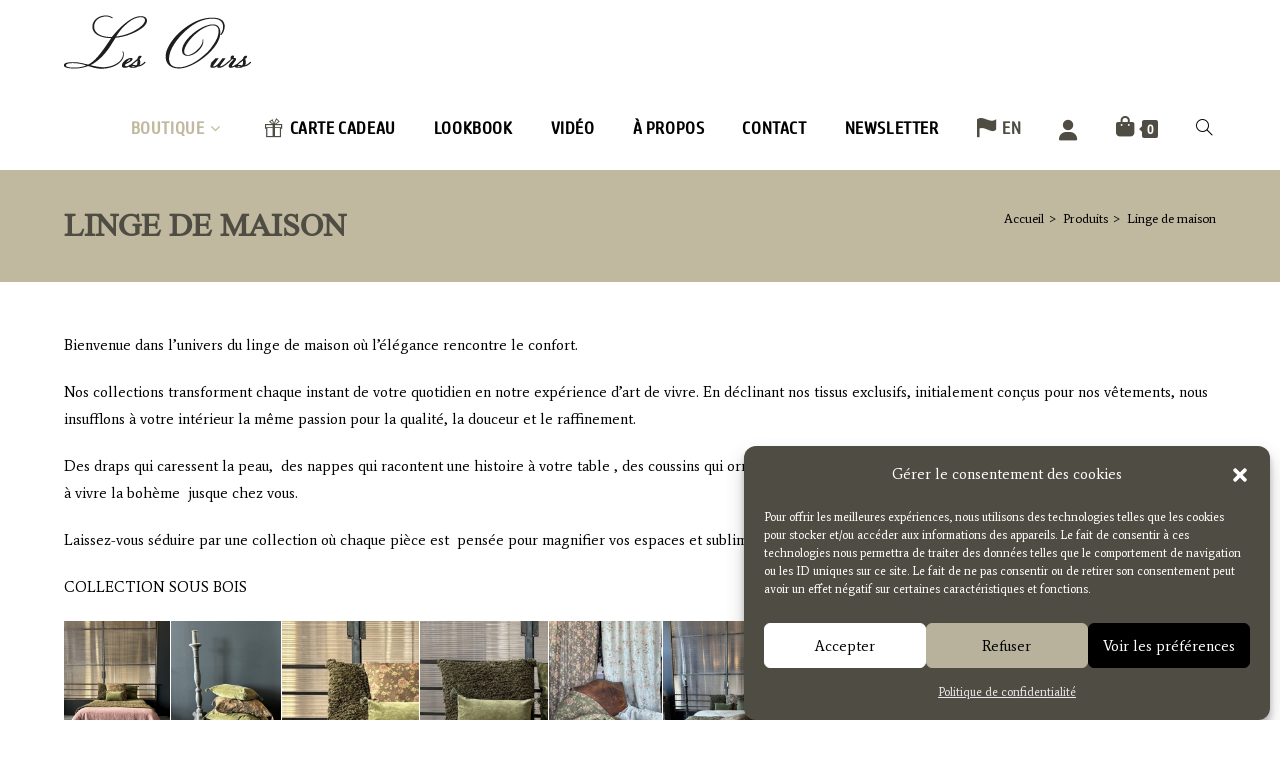

--- FILE ---
content_type: text/html; charset=UTF-8
request_url: https://lesours-france.com/categorie/linge-de-maison/
body_size: 42826
content:
<!DOCTYPE html>
<html class="html" lang="fr-FR">
<head><style>img.lazy{min-height:1px}</style><link href="https://lesours-france.com/wp-content/plugins/w3-total-cache/pub/js/lazyload.min.js" as="script">
	<meta charset="UTF-8">
	<link rel="profile" href="https://gmpg.org/xfn/11">

	<style></style><meta name='robots' content='index, follow, max-image-preview:large, max-snippet:-1, max-video-preview:-1' />
<meta name="viewport" content="width=device-width, initial-scale=1"><!-- Google tag (gtag.js) consent mode dataLayer added by Site Kit -->
<script id="google_gtagjs-js-consent-mode-data-layer">
window.dataLayer = window.dataLayer || [];function gtag(){dataLayer.push(arguments);}
gtag('consent', 'default', {"ad_personalization":"denied","ad_storage":"denied","ad_user_data":"denied","analytics_storage":"denied","functionality_storage":"denied","security_storage":"denied","personalization_storage":"denied","region":["AT","BE","BG","CH","CY","CZ","DE","DK","EE","ES","FI","FR","GB","GR","HR","HU","IE","IS","IT","LI","LT","LU","LV","MT","NL","NO","PL","PT","RO","SE","SI","SK"],"wait_for_update":500});
window._googlesitekitConsentCategoryMap = {"statistics":["analytics_storage"],"marketing":["ad_storage","ad_user_data","ad_personalization"],"functional":["functionality_storage","security_storage"],"preferences":["personalization_storage"]};
window._googlesitekitConsents = {"ad_personalization":"denied","ad_storage":"denied","ad_user_data":"denied","analytics_storage":"denied","functionality_storage":"denied","security_storage":"denied","personalization_storage":"denied","region":["AT","BE","BG","CH","CY","CZ","DE","DK","EE","ES","FI","FR","GB","GR","HR","HU","IE","IS","IT","LI","LT","LU","LV","MT","NL","NO","PL","PT","RO","SE","SI","SK"],"wait_for_update":500};
</script>
<!-- End Google tag (gtag.js) consent mode dataLayer added by Site Kit -->

	<!-- This site is optimized with the Yoast SEO plugin v26.8 - https://yoast.com/product/yoast-seo-wordpress/ -->
	<title>Linge de maison &#8211; Les Ours</title>
	<meta name="description" content="Nos collections transforment chaque instant de votre quotidien en notre expérience d&#039;art de vivre. En déclinant nos tissus exclusifs, initialement conçus pour nos vêtements, nous insufflons à votre intérieur la même passion pour la qualité, la douceur et le raffinement." />
	<link rel="canonical" href="https://lesours-france.com/categorie/linge-de-maison/" />
	<meta property="og:locale" content="fr_FR" />
	<meta property="og:type" content="article" />
	<meta property="og:title" content="Linge de maison &#8211; Les Ours" />
	<meta property="og:description" content="Nos collections transforment chaque instant de votre quotidien en notre expérience d&#039;art de vivre. En déclinant nos tissus exclusifs, initialement conçus pour nos vêtements, nous insufflons à votre intérieur la même passion pour la qualité, la douceur et le raffinement." />
	<meta property="og:url" content="https://lesours-france.com/categorie/linge-de-maison/" />
	<meta property="og:site_name" content="Les Ours" />
	<meta name="twitter:card" content="summary_large_image" />
	<script type="application/ld+json" class="yoast-schema-graph">{"@context":"https://schema.org","@graph":[{"@type":"CollectionPage","@id":"https://lesours-france.com/categorie/linge-de-maison/","url":"https://lesours-france.com/categorie/linge-de-maison/","name":"Linge de maison &#8211; Les Ours","isPartOf":{"@id":"https://lesours-france.com/en/#website"},"primaryImageOfPage":{"@id":"https://lesours-france.com/categorie/linge-de-maison/#primaryimage"},"image":{"@id":"https://lesours-france.com/categorie/linge-de-maison/#primaryimage"},"thumbnailUrl":"https://lesours-france.com/wp-content/uploads/SIV02726-scaled.jpg","description":"Nos collections transforment chaque instant de votre quotidien en notre expérience d'art de vivre. En déclinant nos tissus exclusifs, initialement conçus pour nos vêtements, nous insufflons à votre intérieur la même passion pour la qualité, la douceur et le raffinement.","breadcrumb":{"@id":"https://lesours-france.com/categorie/linge-de-maison/#breadcrumb"},"inLanguage":"fr-FR"},{"@type":"ImageObject","inLanguage":"fr-FR","@id":"https://lesours-france.com/categorie/linge-de-maison/#primaryimage","url":"https://lesours-france.com/wp-content/uploads/SIV02726-scaled.jpg","contentUrl":"https://lesours-france.com/wp-content/uploads/SIV02726-scaled.jpg","width":1707,"height":2560},{"@type":"BreadcrumbList","@id":"https://lesours-france.com/categorie/linge-de-maison/#breadcrumb","itemListElement":[{"@type":"ListItem","position":1,"name":"Accueil","item":"https://lesours-france.com/"},{"@type":"ListItem","position":2,"name":"Linge de maison"}]},{"@type":"WebSite","@id":"https://lesours-france.com/en/#website","url":"https://lesours-france.com/en/","name":"Les Ours","description":"Prêt à porter romantique","publisher":{"@id":"https://lesours-france.com/en/#organization"},"potentialAction":[{"@type":"SearchAction","target":{"@type":"EntryPoint","urlTemplate":"https://lesours-france.com/en/?s={search_term_string}"},"query-input":{"@type":"PropertyValueSpecification","valueRequired":true,"valueName":"search_term_string"}}],"inLanguage":"fr-FR"},{"@type":"Organization","@id":"https://lesours-france.com/en/#organization","name":"Les Ours","url":"https://lesours-france.com/en/","logo":{"@type":"ImageObject","inLanguage":"fr-FR","@id":"https://lesours-france.com/en/#/schema/logo/image/","url":"https://lesours-france.com/wp-content/uploads/Logo_LesOurs_1.png","contentUrl":"https://lesours-france.com/wp-content/uploads/Logo_LesOurs_1.png","width":260,"height":75,"caption":"Les Ours"},"image":{"@id":"https://lesours-france.com/en/#/schema/logo/image/"},"sameAs":["https://www.facebook.com/leshowroomlesours","https://www.instagram.com/les.ours.createur"]}]}</script>
	<!-- / Yoast SEO plugin. -->


<link rel='dns-prefetch' href='//cdnjs.cloudflare.com' />
<link rel='dns-prefetch' href='//www.google.com' />
<link rel='dns-prefetch' href='//www.googletagmanager.com' />
<link rel='dns-prefetch' href='//code.jquery.com' />
<link rel='dns-prefetch' href='//fonts.googleapis.com' />
<link rel="alternate" type="application/rss+xml" title="Les Ours &raquo; Flux" href="https://lesours-france.com/feed/" />
<link rel="alternate" type="application/rss+xml" title="Les Ours &raquo; Flux des commentaires" href="https://lesours-france.com/comments/feed/" />
<link rel="alternate" type="application/rss+xml" title="Flux pour Les Ours &raquo; Linge de maison Catégorie" href="https://lesours-france.com/categorie/linge-de-maison/feed/" />
<style id='wp-img-auto-sizes-contain-inline-css'>
img:is([sizes=auto i],[sizes^="auto," i]){contain-intrinsic-size:3000px 1500px}
/*# sourceURL=wp-img-auto-sizes-contain-inline-css */
</style>
<link rel="stylesheet" href="https://lesours-france.com/wp-content/cache/minify/dcabf.css" media="all" />

<link rel='stylesheet' id='select2_cnds_styles_f-css' href='https://cdnjs.cloudflare.com/ajax/libs/select2/4.0.10/css/select2.min.css?ver=6.9' media='all' />
<link rel='stylesheet' id='ext_ui-css-css' href='//code.jquery.com/ui/1.11.4/themes/smoothness/jquery-ui.css?ver=1' media='all' />
<link rel="stylesheet" href="https://lesours-france.com/wp-content/cache/minify/f4996.css" media="all" />



<style id='wp-block-library-theme-inline-css'>
.wp-block-audio :where(figcaption){color:#555;font-size:13px;text-align:center}.is-dark-theme .wp-block-audio :where(figcaption){color:#ffffffa6}.wp-block-audio{margin:0 0 1em}.wp-block-code{border:1px solid #ccc;border-radius:4px;font-family:Menlo,Consolas,monaco,monospace;padding:.8em 1em}.wp-block-embed :where(figcaption){color:#555;font-size:13px;text-align:center}.is-dark-theme .wp-block-embed :where(figcaption){color:#ffffffa6}.wp-block-embed{margin:0 0 1em}.blocks-gallery-caption{color:#555;font-size:13px;text-align:center}.is-dark-theme .blocks-gallery-caption{color:#ffffffa6}:root :where(.wp-block-image figcaption){color:#555;font-size:13px;text-align:center}.is-dark-theme :root :where(.wp-block-image figcaption){color:#ffffffa6}.wp-block-image{margin:0 0 1em}.wp-block-pullquote{border-bottom:4px solid;border-top:4px solid;color:currentColor;margin-bottom:1.75em}.wp-block-pullquote :where(cite),.wp-block-pullquote :where(footer),.wp-block-pullquote__citation{color:currentColor;font-size:.8125em;font-style:normal;text-transform:uppercase}.wp-block-quote{border-left:.25em solid;margin:0 0 1.75em;padding-left:1em}.wp-block-quote cite,.wp-block-quote footer{color:currentColor;font-size:.8125em;font-style:normal;position:relative}.wp-block-quote:where(.has-text-align-right){border-left:none;border-right:.25em solid;padding-left:0;padding-right:1em}.wp-block-quote:where(.has-text-align-center){border:none;padding-left:0}.wp-block-quote.is-large,.wp-block-quote.is-style-large,.wp-block-quote:where(.is-style-plain){border:none}.wp-block-search .wp-block-search__label{font-weight:700}.wp-block-search__button{border:1px solid #ccc;padding:.375em .625em}:where(.wp-block-group.has-background){padding:1.25em 2.375em}.wp-block-separator.has-css-opacity{opacity:.4}.wp-block-separator{border:none;border-bottom:2px solid;margin-left:auto;margin-right:auto}.wp-block-separator.has-alpha-channel-opacity{opacity:1}.wp-block-separator:not(.is-style-wide):not(.is-style-dots){width:100px}.wp-block-separator.has-background:not(.is-style-dots){border-bottom:none;height:1px}.wp-block-separator.has-background:not(.is-style-wide):not(.is-style-dots){height:2px}.wp-block-table{margin:0 0 1em}.wp-block-table td,.wp-block-table th{word-break:normal}.wp-block-table :where(figcaption){color:#555;font-size:13px;text-align:center}.is-dark-theme .wp-block-table :where(figcaption){color:#ffffffa6}.wp-block-video :where(figcaption){color:#555;font-size:13px;text-align:center}.is-dark-theme .wp-block-video :where(figcaption){color:#ffffffa6}.wp-block-video{margin:0 0 1em}:root :where(.wp-block-template-part.has-background){margin-bottom:0;margin-top:0;padding:1.25em 2.375em}
/*# sourceURL=/wp-includes/css/dist/block-library/theme.min.css */
</style>
<style id='classic-theme-styles-inline-css'>
/*! This file is auto-generated */
.wp-block-button__link{color:#fff;background-color:#32373c;border-radius:9999px;box-shadow:none;text-decoration:none;padding:calc(.667em + 2px) calc(1.333em + 2px);font-size:1.125em}.wp-block-file__button{background:#32373c;color:#fff;text-decoration:none}
/*# sourceURL=/wp-includes/css/classic-themes.min.css */
</style>
<link rel="stylesheet" href="https://lesours-france.com/wp-content/cache/minify/966a7.css" media="all" />




<style id='filebird-block-filebird-gallery-style-inline-css'>
ul.filebird-block-filebird-gallery{margin:auto!important;padding:0!important;width:100%}ul.filebird-block-filebird-gallery.layout-grid{display:grid;grid-gap:20px;align-items:stretch;grid-template-columns:repeat(var(--columns),1fr);justify-items:stretch}ul.filebird-block-filebird-gallery.layout-grid li img{border:1px solid #ccc;box-shadow:2px 2px 6px 0 rgba(0,0,0,.3);height:100%;max-width:100%;-o-object-fit:cover;object-fit:cover;width:100%}ul.filebird-block-filebird-gallery.layout-masonry{-moz-column-count:var(--columns);-moz-column-gap:var(--space);column-gap:var(--space);-moz-column-width:var(--min-width);columns:var(--min-width) var(--columns);display:block;overflow:auto}ul.filebird-block-filebird-gallery.layout-masonry li{margin-bottom:var(--space)}ul.filebird-block-filebird-gallery li{list-style:none}ul.filebird-block-filebird-gallery li figure{height:100%;margin:0;padding:0;position:relative;width:100%}ul.filebird-block-filebird-gallery li figure figcaption{background:linear-gradient(0deg,rgba(0,0,0,.7),rgba(0,0,0,.3) 70%,transparent);bottom:0;box-sizing:border-box;color:#fff;font-size:.8em;margin:0;max-height:100%;overflow:auto;padding:3em .77em .7em;position:absolute;text-align:center;width:100%;z-index:2}ul.filebird-block-filebird-gallery li figure figcaption a{color:inherit}.fb-block-hover-animation-zoomIn figure{overflow:hidden}.fb-block-hover-animation-zoomIn figure img{transform:scale(1);transition:.3s ease-in-out}.fb-block-hover-animation-zoomIn figure:hover img{transform:scale(1.3)}.fb-block-hover-animation-shine figure{overflow:hidden;position:relative}.fb-block-hover-animation-shine figure:before{background:linear-gradient(90deg,hsla(0,0%,100%,0) 0,hsla(0,0%,100%,.3));content:"";display:block;height:100%;left:-75%;position:absolute;top:0;transform:skewX(-25deg);width:50%;z-index:2}.fb-block-hover-animation-shine figure:hover:before{animation:shine .75s}@keyframes shine{to{left:125%}}.fb-block-hover-animation-opacity figure{overflow:hidden}.fb-block-hover-animation-opacity figure img{opacity:1;transition:.3s ease-in-out}.fb-block-hover-animation-opacity figure:hover img{opacity:.5}.fb-block-hover-animation-grayscale figure img{filter:grayscale(100%);transition:.3s ease-in-out}.fb-block-hover-animation-grayscale figure:hover img{filter:grayscale(0)}

/*# sourceURL=https://lesours-france.com/wp-content/plugins/filebird-pro/blocks/filebird-gallery/build/style-index.css */
</style>
<style id='global-styles-inline-css'>
:root{--wp--preset--aspect-ratio--square: 1;--wp--preset--aspect-ratio--4-3: 4/3;--wp--preset--aspect-ratio--3-4: 3/4;--wp--preset--aspect-ratio--3-2: 3/2;--wp--preset--aspect-ratio--2-3: 2/3;--wp--preset--aspect-ratio--16-9: 16/9;--wp--preset--aspect-ratio--9-16: 9/16;--wp--preset--color--black: #000000;--wp--preset--color--cyan-bluish-gray: #abb8c3;--wp--preset--color--white: #ffffff;--wp--preset--color--pale-pink: #f78da7;--wp--preset--color--vivid-red: #cf2e2e;--wp--preset--color--luminous-vivid-orange: #ff6900;--wp--preset--color--luminous-vivid-amber: #fcb900;--wp--preset--color--light-green-cyan: #7bdcb5;--wp--preset--color--vivid-green-cyan: #00d084;--wp--preset--color--pale-cyan-blue: #8ed1fc;--wp--preset--color--vivid-cyan-blue: #0693e3;--wp--preset--color--vivid-purple: #9b51e0;--wp--preset--gradient--vivid-cyan-blue-to-vivid-purple: linear-gradient(135deg,rgb(6,147,227) 0%,rgb(155,81,224) 100%);--wp--preset--gradient--light-green-cyan-to-vivid-green-cyan: linear-gradient(135deg,rgb(122,220,180) 0%,rgb(0,208,130) 100%);--wp--preset--gradient--luminous-vivid-amber-to-luminous-vivid-orange: linear-gradient(135deg,rgb(252,185,0) 0%,rgb(255,105,0) 100%);--wp--preset--gradient--luminous-vivid-orange-to-vivid-red: linear-gradient(135deg,rgb(255,105,0) 0%,rgb(207,46,46) 100%);--wp--preset--gradient--very-light-gray-to-cyan-bluish-gray: linear-gradient(135deg,rgb(238,238,238) 0%,rgb(169,184,195) 100%);--wp--preset--gradient--cool-to-warm-spectrum: linear-gradient(135deg,rgb(74,234,220) 0%,rgb(151,120,209) 20%,rgb(207,42,186) 40%,rgb(238,44,130) 60%,rgb(251,105,98) 80%,rgb(254,248,76) 100%);--wp--preset--gradient--blush-light-purple: linear-gradient(135deg,rgb(255,206,236) 0%,rgb(152,150,240) 100%);--wp--preset--gradient--blush-bordeaux: linear-gradient(135deg,rgb(254,205,165) 0%,rgb(254,45,45) 50%,rgb(107,0,62) 100%);--wp--preset--gradient--luminous-dusk: linear-gradient(135deg,rgb(255,203,112) 0%,rgb(199,81,192) 50%,rgb(65,88,208) 100%);--wp--preset--gradient--pale-ocean: linear-gradient(135deg,rgb(255,245,203) 0%,rgb(182,227,212) 50%,rgb(51,167,181) 100%);--wp--preset--gradient--electric-grass: linear-gradient(135deg,rgb(202,248,128) 0%,rgb(113,206,126) 100%);--wp--preset--gradient--midnight: linear-gradient(135deg,rgb(2,3,129) 0%,rgb(40,116,252) 100%);--wp--preset--font-size--small: 13px;--wp--preset--font-size--medium: 20px;--wp--preset--font-size--large: 36px;--wp--preset--font-size--x-large: 42px;--wp--preset--spacing--20: 0.44rem;--wp--preset--spacing--30: 0.67rem;--wp--preset--spacing--40: 1rem;--wp--preset--spacing--50: 1.5rem;--wp--preset--spacing--60: 2.25rem;--wp--preset--spacing--70: 3.38rem;--wp--preset--spacing--80: 5.06rem;--wp--preset--shadow--natural: 6px 6px 9px rgba(0, 0, 0, 0.2);--wp--preset--shadow--deep: 12px 12px 50px rgba(0, 0, 0, 0.4);--wp--preset--shadow--sharp: 6px 6px 0px rgba(0, 0, 0, 0.2);--wp--preset--shadow--outlined: 6px 6px 0px -3px rgb(255, 255, 255), 6px 6px rgb(0, 0, 0);--wp--preset--shadow--crisp: 6px 6px 0px rgb(0, 0, 0);}:where(.is-layout-flex){gap: 0.5em;}:where(.is-layout-grid){gap: 0.5em;}body .is-layout-flex{display: flex;}.is-layout-flex{flex-wrap: wrap;align-items: center;}.is-layout-flex > :is(*, div){margin: 0;}body .is-layout-grid{display: grid;}.is-layout-grid > :is(*, div){margin: 0;}:where(.wp-block-columns.is-layout-flex){gap: 2em;}:where(.wp-block-columns.is-layout-grid){gap: 2em;}:where(.wp-block-post-template.is-layout-flex){gap: 1.25em;}:where(.wp-block-post-template.is-layout-grid){gap: 1.25em;}.has-black-color{color: var(--wp--preset--color--black) !important;}.has-cyan-bluish-gray-color{color: var(--wp--preset--color--cyan-bluish-gray) !important;}.has-white-color{color: var(--wp--preset--color--white) !important;}.has-pale-pink-color{color: var(--wp--preset--color--pale-pink) !important;}.has-vivid-red-color{color: var(--wp--preset--color--vivid-red) !important;}.has-luminous-vivid-orange-color{color: var(--wp--preset--color--luminous-vivid-orange) !important;}.has-luminous-vivid-amber-color{color: var(--wp--preset--color--luminous-vivid-amber) !important;}.has-light-green-cyan-color{color: var(--wp--preset--color--light-green-cyan) !important;}.has-vivid-green-cyan-color{color: var(--wp--preset--color--vivid-green-cyan) !important;}.has-pale-cyan-blue-color{color: var(--wp--preset--color--pale-cyan-blue) !important;}.has-vivid-cyan-blue-color{color: var(--wp--preset--color--vivid-cyan-blue) !important;}.has-vivid-purple-color{color: var(--wp--preset--color--vivid-purple) !important;}.has-black-background-color{background-color: var(--wp--preset--color--black) !important;}.has-cyan-bluish-gray-background-color{background-color: var(--wp--preset--color--cyan-bluish-gray) !important;}.has-white-background-color{background-color: var(--wp--preset--color--white) !important;}.has-pale-pink-background-color{background-color: var(--wp--preset--color--pale-pink) !important;}.has-vivid-red-background-color{background-color: var(--wp--preset--color--vivid-red) !important;}.has-luminous-vivid-orange-background-color{background-color: var(--wp--preset--color--luminous-vivid-orange) !important;}.has-luminous-vivid-amber-background-color{background-color: var(--wp--preset--color--luminous-vivid-amber) !important;}.has-light-green-cyan-background-color{background-color: var(--wp--preset--color--light-green-cyan) !important;}.has-vivid-green-cyan-background-color{background-color: var(--wp--preset--color--vivid-green-cyan) !important;}.has-pale-cyan-blue-background-color{background-color: var(--wp--preset--color--pale-cyan-blue) !important;}.has-vivid-cyan-blue-background-color{background-color: var(--wp--preset--color--vivid-cyan-blue) !important;}.has-vivid-purple-background-color{background-color: var(--wp--preset--color--vivid-purple) !important;}.has-black-border-color{border-color: var(--wp--preset--color--black) !important;}.has-cyan-bluish-gray-border-color{border-color: var(--wp--preset--color--cyan-bluish-gray) !important;}.has-white-border-color{border-color: var(--wp--preset--color--white) !important;}.has-pale-pink-border-color{border-color: var(--wp--preset--color--pale-pink) !important;}.has-vivid-red-border-color{border-color: var(--wp--preset--color--vivid-red) !important;}.has-luminous-vivid-orange-border-color{border-color: var(--wp--preset--color--luminous-vivid-orange) !important;}.has-luminous-vivid-amber-border-color{border-color: var(--wp--preset--color--luminous-vivid-amber) !important;}.has-light-green-cyan-border-color{border-color: var(--wp--preset--color--light-green-cyan) !important;}.has-vivid-green-cyan-border-color{border-color: var(--wp--preset--color--vivid-green-cyan) !important;}.has-pale-cyan-blue-border-color{border-color: var(--wp--preset--color--pale-cyan-blue) !important;}.has-vivid-cyan-blue-border-color{border-color: var(--wp--preset--color--vivid-cyan-blue) !important;}.has-vivid-purple-border-color{border-color: var(--wp--preset--color--vivid-purple) !important;}.has-vivid-cyan-blue-to-vivid-purple-gradient-background{background: var(--wp--preset--gradient--vivid-cyan-blue-to-vivid-purple) !important;}.has-light-green-cyan-to-vivid-green-cyan-gradient-background{background: var(--wp--preset--gradient--light-green-cyan-to-vivid-green-cyan) !important;}.has-luminous-vivid-amber-to-luminous-vivid-orange-gradient-background{background: var(--wp--preset--gradient--luminous-vivid-amber-to-luminous-vivid-orange) !important;}.has-luminous-vivid-orange-to-vivid-red-gradient-background{background: var(--wp--preset--gradient--luminous-vivid-orange-to-vivid-red) !important;}.has-very-light-gray-to-cyan-bluish-gray-gradient-background{background: var(--wp--preset--gradient--very-light-gray-to-cyan-bluish-gray) !important;}.has-cool-to-warm-spectrum-gradient-background{background: var(--wp--preset--gradient--cool-to-warm-spectrum) !important;}.has-blush-light-purple-gradient-background{background: var(--wp--preset--gradient--blush-light-purple) !important;}.has-blush-bordeaux-gradient-background{background: var(--wp--preset--gradient--blush-bordeaux) !important;}.has-luminous-dusk-gradient-background{background: var(--wp--preset--gradient--luminous-dusk) !important;}.has-pale-ocean-gradient-background{background: var(--wp--preset--gradient--pale-ocean) !important;}.has-electric-grass-gradient-background{background: var(--wp--preset--gradient--electric-grass) !important;}.has-midnight-gradient-background{background: var(--wp--preset--gradient--midnight) !important;}.has-small-font-size{font-size: var(--wp--preset--font-size--small) !important;}.has-medium-font-size{font-size: var(--wp--preset--font-size--medium) !important;}.has-large-font-size{font-size: var(--wp--preset--font-size--large) !important;}.has-x-large-font-size{font-size: var(--wp--preset--font-size--x-large) !important;}
:where(.wp-block-post-template.is-layout-flex){gap: 1.25em;}:where(.wp-block-post-template.is-layout-grid){gap: 1.25em;}
:where(.wp-block-term-template.is-layout-flex){gap: 1.25em;}:where(.wp-block-term-template.is-layout-grid){gap: 1.25em;}
:where(.wp-block-columns.is-layout-flex){gap: 2em;}:where(.wp-block-columns.is-layout-grid){gap: 2em;}
:root :where(.wp-block-pullquote){font-size: 1.5em;line-height: 1.6;}
/*# sourceURL=global-styles-inline-css */
</style>
<link rel="stylesheet" href="https://lesours-france.com/wp-content/cache/minify/b3cf4.css" media="all" />





<style id='woocommerce-inline-inline-css'>
.woocommerce form .form-row .required { visibility: visible; }
/*# sourceURL=woocommerce-inline-inline-css */
</style>
<link rel="stylesheet" href="https://lesours-france.com/wp-content/cache/minify/da111.css" media="all" />








<link rel='stylesheet' id='oceanwp-google-font-average-css' href='//fonts.googleapis.com/css?family=Average%3A100%2C200%2C300%2C400%2C500%2C600%2C700%2C800%2C900%2C100i%2C200i%2C300i%2C400i%2C500i%2C600i%2C700i%2C800i%2C900i&#038;subset=latin&#038;display=swap&#038;ver=6.9' media='all' />
<link rel="stylesheet" href="https://lesours-france.com/wp-content/cache/minify/8ba38.css" media="all" />

<style id='vi-wpvs-frontend-style-inline-css'>
.vi-wpvs-variation-wrap.vi-wpvs-variation-wrap-vi_wpvs_button_design .vi-wpvs-option-wrap{transition: all 30ms ease-in-out;}.vi-wpvs-variation-wrap.vi-wpvs-variation-wrap-vi_wpvs_button_design .vi-wpvs-variation-button-select,.vi-wpvs-variation-wrap.vi-wpvs-variation-wrap-vi_wpvs_button_design .vi-wpvs-option-wrap{padding:10px 20px;font-size:15px;border-radius:7px;}.vi-wpvs-variation-wrap.vi-wpvs-variation-wrap-vi_wpvs_button_design .vi-wpvs-option-wrap .vi-wpvs-option:not(.vi-wpvs-option-select){border-radius: inherit;}.vi-wpvs-variation-wrap.vi-wpvs-variation-wrap-image.vi-wpvs-variation-wrap-vi_wpvs_button_design .vi-wpvs-option-wrap ,.vi-wpvs-variation-wrap.vi-wpvs-variation-wrap-variation_img.vi-wpvs-variation-wrap-vi_wpvs_button_design .vi-wpvs-option-wrap ,.vi-wpvs-variation-wrap.vi-wpvs-variation-wrap-color.vi-wpvs-variation-wrap-vi_wpvs_button_design .vi-wpvs-option-wrap{width: 48px;height:48px;}.vi-wpvs-variation-wrap.vi-wpvs-variation-wrap-image.vi-wpvs-variation-wrap-vi_wpvs_button_design .vi-wpvs-option-wrap.vi-wpvs-option-wrap-default .vi-wpvs-option,.vi-wpvs-variation-wrap.vi-wpvs-variation-wrap-variation_img.vi-wpvs-variation-wrap-vi_wpvs_button_design .vi-wpvs-option-wrap.vi-wpvs-option-wrap-default .vi-wpvs-option,.vi-wpvs-variation-wrap.vi-wpvs-variation-wrap-color.vi-wpvs-variation-wrap-vi_wpvs_button_design .vi-wpvs-option-wrap.vi-wpvs-option-wrap-default .vi-wpvs-option{width: 46px;height:46px;}.vi-wpvs-variation-wrap.vi-wpvs-variation-wrap-image.vi-wpvs-variation-wrap-vi_wpvs_button_design .vi-wpvs-option-wrap.vi-wpvs-option-wrap-hover .vi-wpvs-option,.vi-wpvs-variation-wrap.vi-wpvs-variation-wrap-variation_img.vi-wpvs-variation-wrap-vi_wpvs_button_design .vi-wpvs-option-wrap.vi-wpvs-option-wrap-hover .vi-wpvs-option,.vi-wpvs-variation-wrap.vi-wpvs-variation-wrap-color.vi-wpvs-variation-wrap-vi_wpvs_button_design .vi-wpvs-option-wrap.vi-wpvs-option-wrap-hover .vi-wpvs-option{width: 46px;height:46px;}.vi-wpvs-variation-wrap.vi-wpvs-variation-wrap-image.vi-wpvs-variation-wrap-vi_wpvs_button_design .vi-wpvs-option-wrap.vi-wpvs-option-wrap-selected .vi-wpvs-option,.vi-wpvs-variation-wrap.vi-wpvs-variation-wrap-variation_img.vi-wpvs-variation-wrap-vi_wpvs_button_design .vi-wpvs-option-wrap.vi-wpvs-option-wrap-selected .vi-wpvs-option,.vi-wpvs-variation-wrap.vi-wpvs-variation-wrap-color.vi-wpvs-variation-wrap-vi_wpvs_button_design .vi-wpvs-option-wrap.vi-wpvs-option-wrap-selected .vi-wpvs-option{width: 46px;height:46px;}.vi-wpvs-variation-wrap.vi-wpvs-variation-wrap-vi_wpvs_button_design .vi-wpvs-option-wrap.vi-wpvs-option-wrap-selected{box-shadow:  0 0 0 1px #4f4d43 inset;}.vi-wpvs-variation-wrap.vi-wpvs-variation-wrap-vi_wpvs_button_design .vi-wpvs-variation-wrap-select-wrap .vi-wpvs-option-wrap.vi-wpvs-option-wrap-selected{box-shadow:  0 0 0 1px #4f4d43inset;}.vi-wpvs-variation-wrap.vi-wpvs-variation-wrap-vi_wpvs_button_design .vi-wpvs-option-wrap.vi-wpvs-option-wrap-selected{color:#ffffff;background:#4f4d43;}.vi-wpvs-variation-wrap.vi-wpvs-variation-wrap-vi_wpvs_button_design .vi-wpvs-option-wrap.vi-wpvs-option-wrap-selected .vi-wpvs-option{color:#ffffff;}.vi-wpvs-variation-wrap.vi-wpvs-variation-wrap-vi_wpvs_button_design .vi-wpvs-option-wrap.vi-wpvs-option-wrap-hover{box-shadow:  0 0 0 1px #c0b89f inset;}.vi-wpvs-variation-wrap.vi-wpvs-variation-wrap-vi_wpvs_button_design .vi-wpvs-variation-wrap-select-wrap .vi-wpvs-option-wrap.vi-wpvs-option-wrap-hover{box-shadow:  0 0 0 1px #c0b89f inset;}.vi-wpvs-variation-wrap.vi-wpvs-variation-wrap-vi_wpvs_button_design .vi-wpvs-option-wrap.vi-wpvs-option-wrap-hover{color:#000000;background:#c0b89f;}.vi-wpvs-variation-wrap.vi-wpvs-variation-wrap-vi_wpvs_button_design .vi-wpvs-option-wrap.vi-wpvs-option-wrap-hover .vi-wpvs-option{color:#000000;}.vi-wpvs-variation-wrap.vi-wpvs-variation-wrap-vi_wpvs_button_design .vi-wpvs-option-wrap.vi-wpvs-option-wrap-default{box-shadow:  0 0 0 1px #cccccc inset;}.vi-wpvs-variation-wrap.vi-wpvs-variation-wrap-vi_wpvs_button_design .vi-wpvs-variation-wrap-select-wrap .vi-wpvs-option-wrap.vi-wpvs-option-wrap-default{box-shadow:  0 0 0 1px #cccccc ;}.vi-wpvs-variation-wrap.vi-wpvs-variation-wrap-vi_wpvs_button_design .vi-wpvs-option-wrap.vi-wpvs-option-wrap-default{color:#212121;background:#ffffff;border-radius:7px;}.vi-wpvs-variation-wrap.vi-wpvs-variation-wrap-vi_wpvs_button_design .vi-wpvs-option-wrap.vi-wpvs-option-wrap-default .vi-wpvs-option{color:#212121;}.vi-wpvs-variation-wrap.vi-wpvs-variation-wrap-vi_wpvs_button_design .vi-wpvs-option-wrap .vi-wpvs-option-tooltip{display: none;}.vi-wpvs-variation-wrap-loop.vi-wpvs-variation-wrap.vi-wpvs-variation-wrap-vi_wpvs_button_design .vi-wpvs-variation-button-select,.vi-wpvs-variation-wrap-loop.vi-wpvs-variation-wrap.vi-wpvs-variation-wrap-vi_wpvs_button_design .vi-wpvs-option-wrap{font-size:11px;}.vi-wpvs-variation-wrap-loop.vi-wpvs-variation-wrap.vi-wpvs-variation-wrap-image.vi-wpvs-variation-wrap-vi_wpvs_button_design .vi-wpvs-option-wrap ,.vi-wpvs-variation-wrap-loop.vi-wpvs-variation-wrap.vi-wpvs-variation-wrap-variation_img.vi-wpvs-variation-wrap-vi_wpvs_button_design .vi-wpvs-option-wrap ,.vi-wpvs-variation-wrap-loop.vi-wpvs-variation-wrap.vi-wpvs-variation-wrap-color.vi-wpvs-variation-wrap-vi_wpvs_button_design .vi-wpvs-option-wrap{width: 36px !important;height:36px !important;}.vi-wpvs-variation-wrap-loop.vi-wpvs-variation-wrap.vi-wpvs-variation-wrap-image.vi-wpvs-variation-wrap-vi_wpvs_button_design .vi-wpvs-option-wrap.vi-wpvs-option-wrap-default .vi-wpvs-option,.vi-wpvs-variation-wrap-loop.vi-wpvs-variation-wrap.vi-wpvs-variation-wrap-variation_img.vi-wpvs-variation-wrap-vi_wpvs_button_design .vi-wpvs-option-wrap.vi-wpvs-option-wrap-default .vi-wpvs-option,.vi-wpvs-variation-wrap-loop.vi-wpvs-variation-wrap.vi-wpvs-variation-wrap-color.vi-wpvs-variation-wrap-vi_wpvs_button_design .vi-wpvs-option-wrap.vi-wpvs-option-wrap-default .vi-wpvs-option{width: 34px;height:34px;}.vi-wpvs-variation-wrap-loop.vi-wpvs-variation-wrap.vi-wpvs-variation-wrap-image.vi-wpvs-variation-wrap-vi_wpvs_button_design .vi-wpvs-option-wrap.vi-wpvs-option-wrap-hover .vi-wpvs-option,.vi-wpvs-variation-wrap-loop.vi-wpvs-variation-wrap.vi-wpvs-variation-wrap-variation_img.vi-wpvs-variation-wrap-vi_wpvs_button_design .vi-wpvs-option-wrap.vi-wpvs-option-wrap-hover .vi-wpvs-option,.vi-wpvs-variation-wrap-loop.vi-wpvs-variation-wrap.vi-wpvs-variation-wrap-color.vi-wpvs-variation-wrap-vi_wpvs_button_design .vi-wpvs-option-wrap.vi-wpvs-option-wrap-hover .vi-wpvs-option{width: 34px;height:34px;}.vi-wpvs-variation-wrap-loop.vi-wpvs-variation-wrap.vi-wpvs-variation-wrap-image.vi-wpvs-variation-wrap-vi_wpvs_button_design .vi-wpvs-option-wrap.vi-wpvs-option-wrap-selected .vi-wpvs-option,.vi-wpvs-variation-wrap-loop.vi-wpvs-variation-wrap.vi-wpvs-variation-wrap-variation_img.vi-wpvs-variation-wrap-vi_wpvs_button_design .vi-wpvs-option-wrap.vi-wpvs-option-wrap-selected .vi-wpvs-option,.vi-wpvs-variation-wrap-loop.vi-wpvs-variation-wrap.vi-wpvs-variation-wrap-color.vi-wpvs-variation-wrap-vi_wpvs_button_design .vi-wpvs-option-wrap.vi-wpvs-option-wrap-selected .vi-wpvs-option{width: 34px;height:34px;}@media screen and (max-width:600px){.vi-wpvs-variation-wrap.vi-wpvs-variation-wrap-vi_wpvs_button_design .vi-wpvs-variation-button-select,.vi-wpvs-variation-wrap.vi-wpvs-variation-wrap-vi_wpvs_button_design .vi-wpvs-option-wrap{font-size:12px;}.vi-wpvs-variation-wrap.vi-wpvs-variation-wrap-image.vi-wpvs-variation-wrap-vi_wpvs_button_design .vi-wpvs-option-wrap ,.vi-wpvs-variation-wrap.vi-wpvs-variation-wrap-variation_img.vi-wpvs-variation-wrap-vi_wpvs_button_design .vi-wpvs-option-wrap ,.vi-wpvs-variation-wrap.vi-wpvs-variation-wrap-color.vi-wpvs-variation-wrap-vi_wpvs_button_design .vi-wpvs-option-wrap{width: 40.8px;height:40.8px;}.vi-wpvs-variation-wrap.vi-wpvs-variation-wrap-image.vi-wpvs-variation-wrap-vi_wpvs_button_design .vi-wpvs-option-wrap.vi-wpvs-option-wrap-default .vi-wpvs-option,.vi-wpvs-variation-wrap.vi-wpvs-variation-wrap-variation_img.vi-wpvs-variation-wrap-vi_wpvs_button_design .vi-wpvs-option-wrap.vi-wpvs-option-wrap-default .vi-wpvs-option,.vi-wpvs-variation-wrap.vi-wpvs-variation-wrap-color.vi-wpvs-variation-wrap-vi_wpvs_button_design .vi-wpvs-option-wrap.vi-wpvs-option-wrap-default .vi-wpvs-option{width: 32.68px;height:32.68px;}.vi-wpvs-variation-wrap.vi-wpvs-variation-wrap-image.vi-wpvs-variation-wrap-vi_wpvs_button_design .vi-wpvs-option-wrap.vi-wpvs-option-wrap-hover .vi-wpvs-option,.vi-wpvs-variation-wrap.vi-wpvs-variation-wrap-variation_img.vi-wpvs-variation-wrap-vi_wpvs_button_design .vi-wpvs-option-wrap.vi-wpvs-option-wrap-hover .vi-wpvs-option,.vi-wpvs-variation-wrap.vi-wpvs-variation-wrap-color.vi-wpvs-variation-wrap-vi_wpvs_button_design .vi-wpvs-option-wrap.vi-wpvs-option-wrap-hover .vi-wpvs-option{width: 32.68px;height:32.68px;}.vi-wpvs-variation-wrap.vi-wpvs-variation-wrap-image.vi-wpvs-variation-wrap-vi_wpvs_button_design .vi-wpvs-option-wrap.vi-wpvs-option-wrap-selected .vi-wpvs-option,.vi-wpvs-variation-wrap.vi-wpvs-variation-wrap-variation_img.vi-wpvs-variation-wrap-vi_wpvs_button_design .vi-wpvs-option-wrap.vi-wpvs-option-wrap-selected .vi-wpvs-option,.vi-wpvs-variation-wrap.vi-wpvs-variation-wrap-color.vi-wpvs-variation-wrap-vi_wpvs_button_design .vi-wpvs-option-wrap.vi-wpvs-option-wrap-selected .vi-wpvs-option{width: 32.68px;height:32.68px;}}.vi-wpvs-variation-wrap.vi-wpvs-variation-wrap-vi_wpvs_color_design .vi-wpvs-option-wrap{transition: all 30ms ease-in-out;}.vi-wpvs-variation-wrap.vi-wpvs-variation-wrap-vi_wpvs_color_design .vi-wpvs-variation-button-select,.vi-wpvs-variation-wrap.vi-wpvs-variation-wrap-vi_wpvs_color_design .vi-wpvs-option-wrap{height:32px;width:32px;padding:0px;font-size:13px;border-radius:20px;}.vi-wpvs-variation-wrap.vi-wpvs-variation-wrap-vi_wpvs_color_design .vi-wpvs-option-wrap .vi-wpvs-option:not(.vi-wpvs-option-select){border-radius: inherit;}.vi-wpvs-variation-wrap.vi-wpvs-variation-wrap-image.vi-wpvs-variation-wrap-vi_wpvs_color_design .vi-wpvs-option-wrap.vi-wpvs-option-wrap-hover .vi-wpvs-option,.vi-wpvs-variation-wrap.vi-wpvs-variation-wrap-variation_img.vi-wpvs-variation-wrap-vi_wpvs_color_design .vi-wpvs-option-wrap.vi-wpvs-option-wrap-hover .vi-wpvs-option,.vi-wpvs-variation-wrap.vi-wpvs-variation-wrap-color.vi-wpvs-variation-wrap-vi_wpvs_color_design .vi-wpvs-option-wrap.vi-wpvs-option-wrap-hover .vi-wpvs-option{width: 30px;height:30px;}.vi-wpvs-variation-wrap.vi-wpvs-variation-wrap-image.vi-wpvs-variation-wrap-vi_wpvs_color_design .vi-wpvs-option-wrap.vi-wpvs-option-wrap-selected .vi-wpvs-option,.vi-wpvs-variation-wrap.vi-wpvs-variation-wrap-variation_img.vi-wpvs-variation-wrap-vi_wpvs_color_design .vi-wpvs-option-wrap.vi-wpvs-option-wrap-selected .vi-wpvs-option,.vi-wpvs-variation-wrap.vi-wpvs-variation-wrap-color.vi-wpvs-variation-wrap-vi_wpvs_color_design .vi-wpvs-option-wrap.vi-wpvs-option-wrap-selected .vi-wpvs-option{width: 30px;height:30px;}.vi-wpvs-variation-wrap.vi-wpvs-variation-wrap-vi_wpvs_color_design .vi-wpvs-option-wrap.vi-wpvs-option-wrap-selected{box-shadow:  0 0 0 1px #000000 inset;}.vi-wpvs-variation-wrap.vi-wpvs-variation-wrap-vi_wpvs_color_design .vi-wpvs-variation-wrap-select-wrap .vi-wpvs-option-wrap.vi-wpvs-option-wrap-selected{box-shadow:  0 0 0 1px #000000inset;}.vi-wpvs-variation-wrap.vi-wpvs-variation-wrap-vi_wpvs_color_design .vi-wpvs-option-wrap.vi-wpvs-option-wrap-selected{border-radius:20px;}.vi-wpvs-variation-wrap.vi-wpvs-variation-wrap-vi_wpvs_color_design .vi-wpvs-option-wrap.vi-wpvs-option-wrap-hover{box-shadow:  0 0 0 1px  inset;}.vi-wpvs-variation-wrap.vi-wpvs-variation-wrap-vi_wpvs_color_design .vi-wpvs-variation-wrap-select-wrap .vi-wpvs-option-wrap.vi-wpvs-option-wrap-hover{box-shadow:  0 0 0 1px  inset;}.vi-wpvs-variation-wrap.vi-wpvs-variation-wrap-vi_wpvs_color_design .vi-wpvs-option-wrap.vi-wpvs-option-wrap-hover{border-radius:20px;}.vi-wpvs-variation-wrap.vi-wpvs-variation-wrap-vi_wpvs_color_design .vi-wpvs-option-wrap.vi-wpvs-option-wrap-default{box-shadow:  0px 4px 2px -2px #eeeeee;}.vi-wpvs-variation-wrap.vi-wpvs-variation-wrap-vi_wpvs_color_design .vi-wpvs-variation-wrap-select-wrap .vi-wpvs-option-wrap.vi-wpvs-option-wrap-default{box-shadow:  0px 4px 2px -2px #eeeeee;}.vi-wpvs-variation-wrap.vi-wpvs-variation-wrap-vi_wpvs_color_design .vi-wpvs-option-wrap.vi-wpvs-option-wrap-default{border-radius:20px;}.vi-wpvs-variation-wrap.vi-wpvs-variation-wrap-vi_wpvs_color_design .vi-wpvs-option-wrap .vi-wpvs-option-tooltip{display: none;}.vi-wpvs-variation-wrap-loop.vi-wpvs-variation-wrap.vi-wpvs-variation-wrap-vi_wpvs_color_design .vi-wpvs-variation-button-select,.vi-wpvs-variation-wrap-loop.vi-wpvs-variation-wrap.vi-wpvs-variation-wrap-vi_wpvs_color_design .vi-wpvs-option-wrap{height:27px;width:27px;font-size:11px;}.vi-wpvs-variation-wrap-loop.vi-wpvs-variation-wrap-slider.vi-wpvs-variation-wrap.vi-wpvs-variation-wrap-vi_wpvs_color_design .vi-wpvs-option-wrap{height:27.2px !important;width:27.2px !important;}.vi-wpvs-variation-wrap-loop.vi-wpvs-variation-wrap.vi-wpvs-variation-wrap-image.vi-wpvs-variation-wrap-vi_wpvs_color_design .vi-wpvs-option-wrap.vi-wpvs-option-wrap-hover .vi-wpvs-option,.vi-wpvs-variation-wrap-loop.vi-wpvs-variation-wrap.vi-wpvs-variation-wrap-variation_img.vi-wpvs-variation-wrap-vi_wpvs_color_design .vi-wpvs-option-wrap.vi-wpvs-option-wrap-hover .vi-wpvs-option,.vi-wpvs-variation-wrap-loop.vi-wpvs-variation-wrap.vi-wpvs-variation-wrap-color.vi-wpvs-variation-wrap-vi_wpvs_color_design .vi-wpvs-option-wrap.vi-wpvs-option-wrap-hover .vi-wpvs-option{width: 25.2px;height:25.2px;}.vi-wpvs-variation-wrap-loop.vi-wpvs-variation-wrap.vi-wpvs-variation-wrap-image.vi-wpvs-variation-wrap-vi_wpvs_color_design .vi-wpvs-option-wrap.vi-wpvs-option-wrap-selected .vi-wpvs-option,.vi-wpvs-variation-wrap-loop.vi-wpvs-variation-wrap.vi-wpvs-variation-wrap-variation_img.vi-wpvs-variation-wrap-vi_wpvs_color_design .vi-wpvs-option-wrap.vi-wpvs-option-wrap-selected .vi-wpvs-option,.vi-wpvs-variation-wrap-loop.vi-wpvs-variation-wrap.vi-wpvs-variation-wrap-color.vi-wpvs-variation-wrap-vi_wpvs_color_design .vi-wpvs-option-wrap.vi-wpvs-option-wrap-selected .vi-wpvs-option{width: 25.2px;height:25.2px;}.vi-wpvs-variation-wrap-loop.vi-wpvs-variation-wrap.vi-wpvs-variation-wrap-vi_wpvs_color_design .vi-wpvs-option-wrap.vi-wpvs-option-wrap-selected{border-radius:17px;}@media screen and (max-width:600px){.vi-wpvs-variation-wrap.vi-wpvs-variation-wrap-vi_wpvs_color_design .vi-wpvs-variation-button-select,.vi-wpvs-variation-wrap.vi-wpvs-variation-wrap-vi_wpvs_color_design .vi-wpvs-option-wrap{width:27px;height:27px;font-size:11px;}.vi-wpvs-variation-wrap.vi-wpvs-variation-wrap-image.vi-wpvs-variation-wrap-vi_wpvs_color_design .vi-wpvs-option-wrap.vi-wpvs-option-wrap-hover .vi-wpvs-option,.vi-wpvs-variation-wrap.vi-wpvs-variation-wrap-variation_img.vi-wpvs-variation-wrap-vi_wpvs_color_design .vi-wpvs-option-wrap.vi-wpvs-option-wrap-hover .vi-wpvs-option,.vi-wpvs-variation-wrap.vi-wpvs-variation-wrap-color.vi-wpvs-variation-wrap-vi_wpvs_color_design .vi-wpvs-option-wrap.vi-wpvs-option-wrap-hover .vi-wpvs-option{width: 25.2px;height:25.2px;}.vi-wpvs-variation-wrap.vi-wpvs-variation-wrap-image.vi-wpvs-variation-wrap-vi_wpvs_color_design .vi-wpvs-option-wrap.vi-wpvs-option-wrap-selected .vi-wpvs-option,.vi-wpvs-variation-wrap.vi-wpvs-variation-wrap-variation_img.vi-wpvs-variation-wrap-vi_wpvs_color_design .vi-wpvs-option-wrap.vi-wpvs-option-wrap-selected .vi-wpvs-option,.vi-wpvs-variation-wrap.vi-wpvs-variation-wrap-color.vi-wpvs-variation-wrap-vi_wpvs_color_design .vi-wpvs-option-wrap.vi-wpvs-option-wrap-selected .vi-wpvs-option{width: 25.2px;height:25.2px;}.vi-wpvs-variation-wrap.vi-wpvs-variation-wrap-vi_wpvs_color_design .vi-wpvs-option-wrap.vi-wpvs-option-wrap-selected{border-radius:17px;}}.vi-wpvs-variation-wrap.vi-wpvs-variation-wrap-vi_wpvs_image_design .vi-wpvs-option-wrap{transition: all 30ms ease-in-out;}.vi-wpvs-variation-wrap.vi-wpvs-variation-wrap-vi_wpvs_image_design .vi-wpvs-variation-button-select,.vi-wpvs-variation-wrap.vi-wpvs-variation-wrap-vi_wpvs_image_design .vi-wpvs-option-wrap{height:80px;width:80px;font-size:13px;border-radius:100px;}.vi-wpvs-variation-wrap.vi-wpvs-variation-wrap-vi_wpvs_image_design .vi-wpvs-option-wrap .vi-wpvs-option:not(.vi-wpvs-option-select){border-radius: inherit;}.vi-wpvs-variation-wrap.vi-wpvs-variation-wrap-image.vi-wpvs-variation-wrap-vi_wpvs_image_design .vi-wpvs-option-wrap.vi-wpvs-option-wrap-selected .vi-wpvs-option,.vi-wpvs-variation-wrap.vi-wpvs-variation-wrap-variation_img.vi-wpvs-variation-wrap-vi_wpvs_image_design .vi-wpvs-option-wrap.vi-wpvs-option-wrap-selected .vi-wpvs-option,.vi-wpvs-variation-wrap.vi-wpvs-variation-wrap-color.vi-wpvs-variation-wrap-vi_wpvs_image_design .vi-wpvs-option-wrap.vi-wpvs-option-wrap-selected .vi-wpvs-option{width: 74px;height:74px;}.vi-wpvs-variation-wrap.vi-wpvs-variation-wrap-vi_wpvs_image_design .vi-wpvs-option-wrap.vi-wpvs-option-wrap-selected{box-shadow:  0 0 0 3px #4a4a4a inset, 0px 4px 2px -2px rgba(170, 170, 173, 1);}.vi-wpvs-variation-wrap.vi-wpvs-variation-wrap-vi_wpvs_image_design .vi-wpvs-variation-wrap-select-wrap .vi-wpvs-option-wrap.vi-wpvs-option-wrap-selected{box-shadow:  0 0 0 3px #4a4a4ainset, 0px 4px 2px -2px rgba(170, 170, 173, 1);}.vi-wpvs-variation-wrap.vi-wpvs-variation-wrap-vi_wpvs_image_design .vi-wpvs-option-wrap.vi-wpvs-option-wrap-selected{border-radius:100px;}.vi-wpvs-variation-wrap.vi-wpvs-variation-wrap-vi_wpvs_image_design .vi-wpvs-option-wrap.vi-wpvs-option-wrap-hover{}.vi-wpvs-variation-wrap.vi-wpvs-variation-wrap-vi_wpvs_image_design .vi-wpvs-variation-wrap-select-wrap .vi-wpvs-option-wrap.vi-wpvs-option-wrap-hover{}.vi-wpvs-variation-wrap.vi-wpvs-variation-wrap-vi_wpvs_image_design .vi-wpvs-option-wrap.vi-wpvs-option-wrap-hover{transform: perspective(1px)  scale(1.1) translateZ(0);backface-visibility: hidden;transform-style: preserve-3d;-webkit-font-smoothing: antialiased !important;-moz-osx-font-smoothing: grayscale !important;}.vi-wpvs-variation-wrap.vi-wpvs-variation-wrap-vi_wpvs_image_design .vi-wpvs-option-wrap.vi-wpvs-option-wrap-hover .vi-wpvs-option-tooltip{transform: translate(-50%, 0) perspective(1px)  scale(calc(1/1.1)) translateZ(0);}.vi-wpvs-variation-wrap.vi-wpvs-variation-wrap-vi_wpvs_image_design .vi-wpvs-option-wrap.vi-wpvs-option-wrap-default{}.vi-wpvs-variation-wrap.vi-wpvs-variation-wrap-vi_wpvs_image_design .vi-wpvs-variation-wrap-select-wrap .vi-wpvs-option-wrap.vi-wpvs-option-wrap-default{}.vi-wpvs-variation-wrap.vi-wpvs-variation-wrap-vi_wpvs_image_design .vi-wpvs-option-wrap.vi-wpvs-option-wrap-default{border-radius:100px;}.vi-wpvs-variation-wrap.vi-wpvs-variation-wrap-vi_wpvs_image_design .vi-wpvs-option-wrap.vi-wpvs-option-wrap-out-of-stock,
.vi-wpvs-variation-wrap.vi-wpvs-variation-wrap-vi_wpvs_image_design .vi-wpvs-option-wrap.vi-wpvs-option-wrap-out-of-stock-attribute,
.vi-wpvs-variation-wrap.vi-wpvs-variation-wrap-vi_wpvs_image_design .vi-wpvs-option-wrap.vi-wpvs-option-wrap-disable{z-index:1}.vi-wpvs-variation-wrap.vi-wpvs-variation-wrap-vi_wpvs_image_design .vi-wpvs-option-wrap .vi-wpvs-option-tooltip{min-width: 100px;height: auto;padding: 5px 8px;}.vi-wpvs-variation-wrap.vi-wpvs-variation-wrap-vi_wpvs_image_design .vi-wpvs-option-wrap .vi-wpvs-option-tooltip{font-size:14px;border-radius:3px;}.vi-wpvs-variation-wrap.vi-wpvs-variation-wrap-vi_wpvs_image_design .vi-wpvs-option-wrap .vi-wpvs-option-tooltip,.vi-wpvs-variation-wrap.vi-wpvs-variation-wrap-vi_wpvs_image_design .vi-wpvs-option-wrap .vi-wpvs-option-tooltip span{color:#222222 !important;background:#ffffff !important;}.vi-wpvs-variation-wrap.vi-wpvs-variation-wrap-vi_wpvs_image_design .vi-wpvs-option-wrap .vi-wpvs-option-tooltip::after{border-width: 5px;border-style: solid;margin-left: -5px;margin-top: -1px;border-color: #ffffff transparent transparent transparent;}.vi-wpvs-variation-wrap.vi-wpvs-variation-wrap-vi_wpvs_image_design .vi-wpvs-option-wrap .vi-wpvs-option-tooltip{border: 1px solid #c0b89f;}.vi-wpvs-variation-wrap.vi-wpvs-variation-wrap-vi_wpvs_image_design .vi-wpvs-option-wrap .vi-wpvs-option-tooltip::before{border-width: 6px;border-style: solid;margin-left: -6px;border-color: #c0b89f transparent transparent transparent;}.vi-wpvs-variation-wrap-loop.vi-wpvs-variation-wrap.vi-wpvs-variation-wrap-vi_wpvs_image_design .vi-wpvs-variation-button-select,.vi-wpvs-variation-wrap-loop.vi-wpvs-variation-wrap.vi-wpvs-variation-wrap-vi_wpvs_image_design .vi-wpvs-option-wrap{height:60px;width:60px;font-size:9px;}.vi-wpvs-variation-wrap-loop.vi-wpvs-variation-wrap-slider.vi-wpvs-variation-wrap.vi-wpvs-variation-wrap-vi_wpvs_image_design .vi-wpvs-option-wrap{height:60px !important;width:60px !important;}.vi-wpvs-variation-wrap-loop.vi-wpvs-variation-wrap.vi-wpvs-variation-wrap-image.vi-wpvs-variation-wrap-vi_wpvs_image_design .vi-wpvs-option-wrap.vi-wpvs-option-wrap-selected .vi-wpvs-option,.vi-wpvs-variation-wrap-loop.vi-wpvs-variation-wrap.vi-wpvs-variation-wrap-variation_img.vi-wpvs-variation-wrap-vi_wpvs_image_design .vi-wpvs-option-wrap.vi-wpvs-option-wrap-selected .vi-wpvs-option,.vi-wpvs-variation-wrap-loop.vi-wpvs-variation-wrap.vi-wpvs-variation-wrap-color.vi-wpvs-variation-wrap-vi_wpvs_image_design .vi-wpvs-option-wrap.vi-wpvs-option-wrap-selected .vi-wpvs-option{width: 54px;height:54px;}.vi-wpvs-variation-wrap-loop.vi-wpvs-variation-wrap.vi-wpvs-variation-wrap-vi_wpvs_image_design .vi-wpvs-option-wrap.vi-wpvs-option-wrap-selected{border-radius:75px;}@media screen and (max-width:600px){.vi-wpvs-variation-wrap.vi-wpvs-variation-wrap-vi_wpvs_image_design .vi-wpvs-variation-button-select,.vi-wpvs-variation-wrap.vi-wpvs-variation-wrap-vi_wpvs_image_design .vi-wpvs-option-wrap{width:68px;height:68px;font-size:11px;}.vi-wpvs-variation-wrap.vi-wpvs-variation-wrap-image.vi-wpvs-variation-wrap-vi_wpvs_image_design .vi-wpvs-option-wrap.vi-wpvs-option-wrap-selected .vi-wpvs-option,.vi-wpvs-variation-wrap.vi-wpvs-variation-wrap-variation_img.vi-wpvs-variation-wrap-vi_wpvs_image_design .vi-wpvs-option-wrap.vi-wpvs-option-wrap-selected .vi-wpvs-option,.vi-wpvs-variation-wrap.vi-wpvs-variation-wrap-color.vi-wpvs-variation-wrap-vi_wpvs_image_design .vi-wpvs-option-wrap.vi-wpvs-option-wrap-selected .vi-wpvs-option{width: 62px;height:62px;}.vi-wpvs-variation-wrap.vi-wpvs-variation-wrap-vi_wpvs_image_design .vi-wpvs-option-wrap.vi-wpvs-option-wrap-selected{border-radius:85px;}}.vi_wpvs_variation_form:not(.vi_wpvs_loop_variation_form) .vi-wpvs-variation-wrap-wrap,.vi_wpvs_variation_form:not(.vi_wpvs_loop_variation_form) .vi-wpvs-variation-wrap-wrap .vi-wpvs-variation-wrap{justify-content: flex-start;text-align: left;}
/*# sourceURL=vi-wpvs-frontend-style-inline-css */
</style>
<link rel="stylesheet" href="https://lesours-france.com/wp-content/cache/minify/cefec.css" media="all" />








<style id='smart-variations-images-inline-css'>
.svi_wrapper {
    position: relative;
}

.svi_wrapper .svi-initial-holder {
    position: relative;
    opacity: 1;
    transition: opacity 0.25s ease, visibility 0.25s ease;
    z-index: 1;
}

.svi_wrapper .svi-app-entry {
    position: relative;
    opacity: 0;
    transition: opacity 0.25s ease;
    z-index: 2;
}

.svi_wrapper.svi-app-mounted .svi-app-entry {
    opacity: 1;
}

.svi_wrapper.svi-app-ready .svi-initial-holder {
    opacity: 0;
    visibility: hidden;
    pointer-events: none;
}

.svi_wrapper .svi-initial-gallery {
    position: relative;
    width: 100%;
    margin-bottom: 0;
}

.svi_wrapper .svi-initial-holder,
.svi_wrapper .svi-app-entry {
    width: 100%;
}

.svi_wrapper .svi-initial-main {
    position: relative;
    width: 100%;
    padding-bottom: var(--svi-aspect, 100%);
    background: #f6f7f8;
    border-radius: 6px;
    overflow: hidden;
}

.svi_wrapper .svi-initial-main .svi-skeleton,
.svi_wrapper .svi-initial-thumb .svi-skeleton {
    position: absolute;
    top: 0;
    right: 0;
    bottom: 0;
    left: 0;
    background: linear-gradient(90deg, rgba(238, 238, 238, 0.7) 0%, rgba(250, 250, 250, 0.95) 50%, rgba(238, 238, 238, 0.7) 100%);
    background-size: 200% 100%;
    animation: sviSkeletonPulse 1.6s linear infinite;
    border-radius: inherit;
}

.svi_wrapper .svi-initial-thumbs {
    display: flex;
    flex-wrap: wrap;
    gap: 0.5rem;
    margin: 0;
    padding: 0;
    list-style: none;
}

.svi_wrapper .svi-initial-thumb {
    width: 64px;
    height: 64px;
    border-radius: 4px;
    overflow: hidden;
    position: relative;
}

.svi_wrapper .svi-initial-holder > img {
    display: block;
    width: 100%;
    height: auto;
}

@keyframes sviSkeletonPulse {
    0% {
        background-position: -200% 0;
    }
    100% {
        background-position: 200% 0;
    }
}
/*# sourceURL=smart-variations-images-inline-css */
</style>
<script type="text/template" id="tmpl-variation-template">
	<div class="woocommerce-variation-description">{{{ data.variation.variation_description }}}</div>
	<div class="woocommerce-variation-price">{{{ data.variation.price_html }}}</div>
	<div class="woocommerce-variation-availability">{{{ data.variation.availability_html }}}</div>
</script>
<script type="text/template" id="tmpl-unavailable-variation-template">
	<p role="alert">Désolé, ce produit n&rsquo;est pas disponible. Veuillez choisir une combinaison différente.</p>
</script>
<!--n2css--><!--n2js--><script src="https://lesours-france.com/wp-content/cache/minify/86373.js"></script>



<script id="extends_load_js-js-extra">
var ext_data = {"admin_url":"https://lesours-france.com/wp-admin/admin-ajax.php"};
//# sourceURL=extends_load_js-js-extra
</script>
<script src="https://lesours-france.com/wp-content/cache/minify/5f67c.js"></script>

<script src="https://cdnjs.cloudflare.com/ajax/libs/select2/4.0.10/js/select2.min.js?ver=6.9" id="select2_cnd_f-js"></script>
<script src="//www.google.com/recaptcha/api.js?ver=1" id="EXT Google reCaptcha JS-js"></script>
<script src="https://lesours-france.com/wp-content/cache/minify/e52f1.js"></script>



<script id="woocommerce-js-extra">
var woocommerce_params = {"ajax_url":"/wp-admin/admin-ajax.php","wc_ajax_url":"/?wc-ajax=%%endpoint%%","i18n_password_show":"Afficher le mot de passe","i18n_password_hide":"Masquer le mot de passe"};
//# sourceURL=woocommerce-js-extra
</script>
<script src="https://lesours-france.com/wp-content/cache/minify/86b59.js"></script>


<script id="chronomap-js-extra">
var Chronomap = {"ajaxurl":"https://lesours-france.com/wp-admin/admin-ajax.php","chrono_nonce":"2207655c09","no_pickup_relay":"S\u00e9lectionner un point relais","pickup_relay_edit_text":"Modifier","loading_txt":"Veuillez patienter\u2026","day_mon":"Lun","day_tue":"Mar","day_wed":"Mer","day_thu":"Jeu","day_fri":"Ven","day_sat":"Sam","day_sun":"Dim","infos":"Infos","opening_hours":"Horaires","closed":"Ferm\u00e9"};
//# sourceURL=chronomap-js-extra
</script>
<script src="https://lesours-france.com/wp-content/cache/minify/949cb.js"></script>

<script id="chronoprecise-js-extra">
var Chronoprecise = {"ajaxurl":"https://lesours-france.com/wp-admin/admin-ajax.php","chrono_nonce":"2207655c09","prev_week_txt":"Semaine pr\u00e9c\u00e9dente","next_week_txt":"Semaine suivante"};
//# sourceURL=chronoprecise-js-extra
</script>
<script src="https://lesours-france.com/wp-content/cache/minify/6177f.js"></script>


<script id="wc-add-to-cart-js-extra">
var wc_add_to_cart_params = {"ajax_url":"/wp-admin/admin-ajax.php","wc_ajax_url":"/?wc-ajax=%%endpoint%%","i18n_view_cart":"Voir le panier","cart_url":"https://lesours-france.com/panier/","is_cart":"","cart_redirect_after_add":"yes"};
//# sourceURL=wc-add-to-cart-js-extra
</script>

<script src="https://lesours-france.com/wp-content/cache/minify/545fd.js"></script>


<script id="jquery-ui-datepicker-js-after">
jQuery(function(jQuery){jQuery.datepicker.setDefaults({"closeText":"Fermer","currentText":"Aujourd\u2019hui","monthNames":["janvier","f\u00e9vrier","mars","avril","mai","juin","juillet","ao\u00fbt","septembre","octobre","novembre","d\u00e9cembre"],"monthNamesShort":["Jan","F\u00e9v","Mar","Avr","Mai","Juin","Juil","Ao\u00fbt","Sep","Oct","Nov","D\u00e9c"],"nextText":"Suivant","prevText":"Pr\u00e9c\u00e9dent","dayNames":["dimanche","lundi","mardi","mercredi","jeudi","vendredi","samedi"],"dayNamesShort":["dim","lun","mar","mer","jeu","ven","sam"],"dayNamesMin":["D","L","M","M","J","V","S"],"dateFormat":"d MM yy","firstDay":1,"isRTL":false});});
//# sourceURL=jquery-ui-datepicker-js-after
</script>
<script id="mwb_wgm_balance_check-js-extra">
var mwb_check = {"ajaxurl":"https://lesours-france.com/wp-admin/admin-ajax.php","empty":"Fields cannot be empty!","invalid_coupon":"Entered Code is not Valid","invalid_email":"Entered Email is not Valid","mwb_wgm_nonce":"f377c83333"};
//# sourceURL=mwb_wgm_balance_check-js-extra
</script>
<script src="https://lesours-france.com/wp-content/cache/minify/da761.js"></script>


<!-- Extrait de code de la balise Google (gtag.js) ajouté par Site Kit -->
<!-- Extrait Google Analytics ajouté par Site Kit -->
<script src="https://www.googletagmanager.com/gtag/js?id=GT-P3F7W37D" id="google_gtagjs-js" async></script>
<script id="google_gtagjs-js-after">
window.dataLayer = window.dataLayer || [];function gtag(){dataLayer.push(arguments);}
gtag("set","linker",{"domains":["lesours-france.com"]});
gtag("js", new Date());
gtag("set", "developer_id.dZTNiMT", true);
gtag("config", "GT-P3F7W37D");
//# sourceURL=google_gtagjs-js-after
</script>
<script src="https://lesours-france.com/wp-content/cache/minify/8d2a7.js"></script>

<script id="wp-util-js-extra">
var _wpUtilSettings = {"ajax":{"url":"/wp-admin/admin-ajax.php"}};
//# sourceURL=wp-util-js-extra
</script>
<script src="https://lesours-france.com/wp-content/cache/minify/76d15.js"></script>

<script id="wc-add-to-cart-variation-js-extra">
var wc_add_to_cart_variation_params = {"wc_ajax_url":"/?wc-ajax=%%endpoint%%","i18n_no_matching_variations_text":"D\u00e9sol\u00e9, aucun produit ne r\u00e9pond \u00e0 vos crit\u00e8res. Veuillez choisir une combinaison diff\u00e9rente.","i18n_make_a_selection_text":"Veuillez s\u00e9lectionner des options du produit avant de l\u2019ajouter \u00e0 votre panier.","i18n_unavailable_text":"D\u00e9sol\u00e9, ce produit n\u2019est pas disponible. Veuillez choisir une combinaison diff\u00e9rente.","i18n_reset_alert_text":"Votre s\u00e9lection a \u00e9t\u00e9 r\u00e9initialis\u00e9e. Veuillez s\u00e9lectionner des options du produit avant de l\u2019ajouter \u00e0 votre panier."};
//# sourceURL=wc-add-to-cart-variation-js-extra
</script>


<script id="wc-cart-fragments-js-extra">
var wc_cart_fragments_params = {"ajax_url":"/wp-admin/admin-ajax.php","wc_ajax_url":"/?wc-ajax=%%endpoint%%","cart_hash_key":"wc_cart_hash_a516eba47a67ccb1199e8663e783aaab","fragment_name":"wc_fragments_a516eba47a67ccb1199e8663e783aaab","request_timeout":"5000"};
//# sourceURL=wc-cart-fragments-js-extra
</script>

<link rel="https://api.w.org/" href="https://lesours-france.com/wp-json/" /><link rel="alternate" title="JSON" type="application/json" href="https://lesours-france.com/wp-json/wp/v2/product_cat/53" /><link rel="EditURI" type="application/rsd+xml" title="RSD" href="https://lesours-france.com/xmlrpc.php?rsd" />
<meta name="generator" content="WordPress 6.9" />
<meta name="generator" content="WooCommerce 10.4.3" />
<meta name="generator" content="Site Kit by Google 1.170.0" /><link rel="alternate" hreflang="fr-FR" href="https://lesours-france.com/categorie/linge-de-maison/"/>
<link rel="alternate" hreflang="en-GB" href="https://lesours-france.com/en/categorie/linge-de-maison/"/>
<link rel="alternate" hreflang="fr" href="https://lesours-france.com/categorie/linge-de-maison/"/>
<link rel="alternate" hreflang="en" href="https://lesours-france.com/en/categorie/linge-de-maison/"/>
			<style>.cmplz-hidden {
					display: none !important;
				}</style>	<noscript><style>.woocommerce-product-gallery{ opacity: 1 !important; }</style></noscript>
	<meta name="generator" content="Elementor 3.34.0; features: additional_custom_breakpoints; settings: css_print_method-external, google_font-enabled, font_display-auto">
			<style>
				.e-con.e-parent:nth-of-type(n+4):not(.e-lazyloaded):not(.e-no-lazyload),
				.e-con.e-parent:nth-of-type(n+4):not(.e-lazyloaded):not(.e-no-lazyload) * {
					background-image: none !important;
				}
				@media screen and (max-height: 1024px) {
					.e-con.e-parent:nth-of-type(n+3):not(.e-lazyloaded):not(.e-no-lazyload),
					.e-con.e-parent:nth-of-type(n+3):not(.e-lazyloaded):not(.e-no-lazyload) * {
						background-image: none !important;
					}
				}
				@media screen and (max-height: 640px) {
					.e-con.e-parent:nth-of-type(n+2):not(.e-lazyloaded):not(.e-no-lazyload),
					.e-con.e-parent:nth-of-type(n+2):not(.e-lazyloaded):not(.e-no-lazyload) * {
						background-image: none !important;
					}
				}
			</style>
			<link rel="icon" href="https://lesours-france.com/wp-content/uploads/cropped-favicon-les-ours-32x32.jpg" sizes="32x32" />
<link rel="icon" href="https://lesours-france.com/wp-content/uploads/cropped-favicon-les-ours-192x192.jpg" sizes="192x192" />
<link rel="apple-touch-icon" href="https://lesours-france.com/wp-content/uploads/cropped-favicon-les-ours-180x180.jpg" />
<meta name="msapplication-TileImage" content="https://lesours-france.com/wp-content/uploads/cropped-favicon-les-ours-270x270.jpg" />
		<style id="wp-custom-css">
			.woocommerce-MyAccount-navigation-link--edit-profile-fields{display:none}.includes_tax{display:none}..woocommerce-cart .cart-collaterals .cart_totals .order-total td span.woocommerce-Price-amount.amount{font-size:18px}woocommerce table.shop_table td{text-transform:inherit}a:focus{outline:none !important}#menu-menu-principal .nav-content{display:none}/* Champs carte cadeau */.mwb_wgm_added_wrapper label{color:#504d45;font-size:18px;font-weight:600}/* Pas de majuscule */.woocommerce table.shop_table td{text-transform:none}.owp-product-nav-wrap.clr{display:none}/* Plugin image variations */.zoomWindow:hover{border:white !important}.sviZoomContainer{z-index:1 !important}li.svi_variations_options.show_if_variable>a{background-color:#fafafa !important;color:#2271b1 !important;font-size:13px !important;font-weight:normal !important}ul.svithumbnails.columns-8 li{width:17%;margin-right:2.8%}/* Barre supérieure */#top-bar-wrap{color:#000000;height:40px}		</style>
		<!-- OceanWP CSS -->
<style type="text/css">
/* Colors */.woocommerce-MyAccount-navigation ul li a:before,.woocommerce-checkout .woocommerce-info a,.woocommerce-checkout #payment ul.payment_methods .wc_payment_method>input[type=radio]:first-child:checked+label:before,.woocommerce-checkout #payment .payment_method_paypal .about_paypal,.woocommerce ul.products li.product li.category a:hover,.woocommerce ul.products li.product .button:hover,.woocommerce ul.products li.product .product-inner .added_to_cart:hover,.product_meta .posted_in a:hover,.product_meta .tagged_as a:hover,.woocommerce div.product .woocommerce-tabs ul.tabs li a:hover,.woocommerce div.product .woocommerce-tabs ul.tabs li.active a,.woocommerce .oceanwp-grid-list a.active,.woocommerce .oceanwp-grid-list a:hover,.woocommerce .oceanwp-off-canvas-filter:hover,.widget_shopping_cart ul.cart_list li .owp-grid-wrap .owp-grid a.remove:hover,.widget_product_categories li a:hover ~ .count,.widget_layered_nav li a:hover ~ .count,.woocommerce ul.products li.product:not(.product-category) .woo-entry-buttons li a:hover,a:hover,a.light:hover,.theme-heading .text::before,.theme-heading .text::after,#top-bar-content >a:hover,#top-bar-social li.oceanwp-email a:hover,#site-navigation-wrap .dropdown-menu >li >a:hover,#site-header.medium-header #medium-searchform button:hover,.oceanwp-mobile-menu-icon a:hover,.blog-entry.post .blog-entry-header .entry-title a:hover,.blog-entry.post .blog-entry-readmore a:hover,.blog-entry.thumbnail-entry .blog-entry-category a,ul.meta li a:hover,.dropcap,.single nav.post-navigation .nav-links .title,body .related-post-title a:hover,body #wp-calendar caption,body .contact-info-widget.default i,body .contact-info-widget.big-icons i,body .custom-links-widget .oceanwp-custom-links li a:hover,body .custom-links-widget .oceanwp-custom-links li a:hover:before,body .posts-thumbnails-widget li a:hover,body .social-widget li.oceanwp-email a:hover,.comment-author .comment-meta .comment-reply-link,#respond #cancel-comment-reply-link:hover,#footer-widgets .footer-box a:hover,#footer-bottom a:hover,#footer-bottom #footer-bottom-menu a:hover,.sidr a:hover,.sidr-class-dropdown-toggle:hover,.sidr-class-menu-item-has-children.active >a,.sidr-class-menu-item-has-children.active >a >.sidr-class-dropdown-toggle,input[type=checkbox]:checked:before{color:#4f4d43}.woocommerce .oceanwp-grid-list a.active .owp-icon use,.woocommerce .oceanwp-grid-list a:hover .owp-icon use,.single nav.post-navigation .nav-links .title .owp-icon use,.blog-entry.post .blog-entry-readmore a:hover .owp-icon use,body .contact-info-widget.default .owp-icon use,body .contact-info-widget.big-icons .owp-icon use{stroke:#4f4d43}.woocommerce div.product div.images .open-image,.wcmenucart-details.count,.woocommerce-message a,.woocommerce-error a,.woocommerce-info a,.woocommerce .widget_price_filter .ui-slider .ui-slider-handle,.woocommerce .widget_price_filter .ui-slider .ui-slider-range,.owp-product-nav li a.owp-nav-link:hover,.woocommerce div.product.owp-tabs-layout-vertical .woocommerce-tabs ul.tabs li a:after,.woocommerce .widget_product_categories li.current-cat >a ~ .count,.woocommerce .widget_product_categories li.current-cat >a:before,.woocommerce .widget_layered_nav li.chosen a ~ .count,.woocommerce .widget_layered_nav li.chosen a:before,#owp-checkout-timeline .active .timeline-wrapper,.bag-style:hover .wcmenucart-cart-icon .wcmenucart-count,.show-cart .wcmenucart-cart-icon .wcmenucart-count,.woocommerce ul.products li.product:not(.product-category) .image-wrap .button,input[type="button"],input[type="reset"],input[type="submit"],button[type="submit"],.button,#site-navigation-wrap .dropdown-menu >li.btn >a >span,.thumbnail:hover i,.thumbnail:hover .link-post-svg-icon,.post-quote-content,.omw-modal .omw-close-modal,body .contact-info-widget.big-icons li:hover i,body .contact-info-widget.big-icons li:hover .owp-icon,body div.wpforms-container-full .wpforms-form input[type=submit],body div.wpforms-container-full .wpforms-form button[type=submit],body div.wpforms-container-full .wpforms-form .wpforms-page-button,.woocommerce-cart .wp-element-button,.woocommerce-checkout .wp-element-button,.wp-block-button__link{background-color:#4f4d43}.current-shop-items-dropdown{border-top-color:#4f4d43}.woocommerce div.product .woocommerce-tabs ul.tabs li.active a{border-bottom-color:#4f4d43}.wcmenucart-details.count:before{border-color:#4f4d43}.woocommerce ul.products li.product .button:hover{border-color:#4f4d43}.woocommerce ul.products li.product .product-inner .added_to_cart:hover{border-color:#4f4d43}.woocommerce div.product .woocommerce-tabs ul.tabs li.active a{border-color:#4f4d43}.woocommerce .oceanwp-grid-list a.active{border-color:#4f4d43}.woocommerce .oceanwp-grid-list a:hover{border-color:#4f4d43}.woocommerce .oceanwp-off-canvas-filter:hover{border-color:#4f4d43}.owp-product-nav li a.owp-nav-link:hover{border-color:#4f4d43}.widget_shopping_cart_content .buttons .button:first-child:hover{border-color:#4f4d43}.widget_shopping_cart ul.cart_list li .owp-grid-wrap .owp-grid a.remove:hover{border-color:#4f4d43}.widget_product_categories li a:hover ~ .count{border-color:#4f4d43}.woocommerce .widget_product_categories li.current-cat >a ~ .count{border-color:#4f4d43}.woocommerce .widget_product_categories li.current-cat >a:before{border-color:#4f4d43}.widget_layered_nav li a:hover ~ .count{border-color:#4f4d43}.woocommerce .widget_layered_nav li.chosen a ~ .count{border-color:#4f4d43}.woocommerce .widget_layered_nav li.chosen a:before{border-color:#4f4d43}#owp-checkout-timeline.arrow .active .timeline-wrapper:before{border-top-color:#4f4d43;border-bottom-color:#4f4d43}#owp-checkout-timeline.arrow .active .timeline-wrapper:after{border-left-color:#4f4d43;border-right-color:#4f4d43}.bag-style:hover .wcmenucart-cart-icon .wcmenucart-count{border-color:#4f4d43}.bag-style:hover .wcmenucart-cart-icon .wcmenucart-count:after{border-color:#4f4d43}.show-cart .wcmenucart-cart-icon .wcmenucart-count{border-color:#4f4d43}.show-cart .wcmenucart-cart-icon .wcmenucart-count:after{border-color:#4f4d43}.woocommerce ul.products li.product:not(.product-category) .woo-product-gallery .active a{border-color:#4f4d43}.woocommerce ul.products li.product:not(.product-category) .woo-product-gallery a:hover{border-color:#4f4d43}.widget-title{border-color:#4f4d43}blockquote{border-color:#4f4d43}.wp-block-quote{border-color:#4f4d43}#searchform-dropdown{border-color:#4f4d43}.dropdown-menu .sub-menu{border-color:#4f4d43}.blog-entry.large-entry .blog-entry-readmore a:hover{border-color:#4f4d43}.oceanwp-newsletter-form-wrap input[type="email"]:focus{border-color:#4f4d43}.social-widget li.oceanwp-email a:hover{border-color:#4f4d43}#respond #cancel-comment-reply-link:hover{border-color:#4f4d43}body .contact-info-widget.big-icons li:hover i{border-color:#4f4d43}body .contact-info-widget.big-icons li:hover .owp-icon{border-color:#4f4d43}#footer-widgets .oceanwp-newsletter-form-wrap input[type="email"]:focus{border-color:#4f4d43}.woocommerce div.product div.images .open-image:hover,.woocommerce-error a:hover,.woocommerce-info a:hover,.woocommerce-message a:hover,.woocommerce-message a:focus,.woocommerce .button:focus,.woocommerce ul.products li.product:not(.product-category) .image-wrap .button:hover,input[type="button"]:hover,input[type="reset"]:hover,input[type="submit"]:hover,button[type="submit"]:hover,input[type="button"]:focus,input[type="reset"]:focus,input[type="submit"]:focus,button[type="submit"]:focus,.button:hover,.button:focus,#site-navigation-wrap .dropdown-menu >li.btn >a:hover >span,.post-quote-author,.omw-modal .omw-close-modal:hover,body div.wpforms-container-full .wpforms-form input[type=submit]:hover,body div.wpforms-container-full .wpforms-form button[type=submit]:hover,body div.wpforms-container-full .wpforms-form .wpforms-page-button:hover,.woocommerce-cart .wp-element-button:hover,.woocommerce-checkout .wp-element-button:hover,.wp-block-button__link:hover{background-color:#000000}a{color:#4f4d43}a .owp-icon use{stroke:#4f4d43}a:hover{color:#000000}a:hover .owp-icon use{stroke:#000000}body .theme-button,body input[type="submit"],body button[type="submit"],body button,body .button,body div.wpforms-container-full .wpforms-form input[type=submit],body div.wpforms-container-full .wpforms-form button[type=submit],body div.wpforms-container-full .wpforms-form .wpforms-page-button,.woocommerce-cart .wp-element-button,.woocommerce-checkout .wp-element-button,.wp-block-button__link{background-color:#454841}body .theme-button:hover,body input[type="submit"]:hover,body button[type="submit"]:hover,body button:hover,body .button:hover,body div.wpforms-container-full .wpforms-form input[type=submit]:hover,body div.wpforms-container-full .wpforms-form input[type=submit]:active,body div.wpforms-container-full .wpforms-form button[type=submit]:hover,body div.wpforms-container-full .wpforms-form button[type=submit]:active,body div.wpforms-container-full .wpforms-form .wpforms-page-button:hover,body div.wpforms-container-full .wpforms-form .wpforms-page-button:active,.woocommerce-cart .wp-element-button:hover,.woocommerce-checkout .wp-element-button:hover,.wp-block-button__link:hover{background-color:#000000}body .theme-button,body input[type="submit"],body button[type="submit"],body button,body .button,body div.wpforms-container-full .wpforms-form input[type=submit],body div.wpforms-container-full .wpforms-form button[type=submit],body div.wpforms-container-full .wpforms-form .wpforms-page-button,.woocommerce-cart .wp-element-button,.woocommerce-checkout .wp-element-button,.wp-block-button__link{border-color:#ffffff}body .theme-button:hover,body input[type="submit"]:hover,body button[type="submit"]:hover,body button:hover,body .button:hover,body div.wpforms-container-full .wpforms-form input[type=submit]:hover,body div.wpforms-container-full .wpforms-form input[type=submit]:active,body div.wpforms-container-full .wpforms-form button[type=submit]:hover,body div.wpforms-container-full .wpforms-form button[type=submit]:active,body div.wpforms-container-full .wpforms-form .wpforms-page-button:hover,body div.wpforms-container-full .wpforms-form .wpforms-page-button:active,.woocommerce-cart .wp-element-button:hover,.woocommerce-checkout .wp-element-button:hover,.wp-block-button__link:hover{border-color:#ffffff}.site-breadcrumbs,.background-image-page-header .site-breadcrumbs{color:#000000}.site-breadcrumbs ul li .breadcrumb-sep,.site-breadcrumbs ol li .breadcrumb-sep{color:#000000}.site-breadcrumbs a,.background-image-page-header .site-breadcrumbs a{color:#000000}.site-breadcrumbs a .owp-icon use,.background-image-page-header .site-breadcrumbs a .owp-icon use{stroke:#000000}.site-breadcrumbs a:hover,.background-image-page-header .site-breadcrumbs a:hover{color:#454841}.site-breadcrumbs a:hover .owp-icon use,.background-image-page-header .site-breadcrumbs a:hover .owp-icon use{stroke:#454841}body{color:#000000}h1{color:#4f4d43}/* OceanWP Style Settings CSS */.container{width:1460px}.theme-button,input[type="submit"],button[type="submit"],button,.button,body div.wpforms-container-full .wpforms-form input[type=submit],body div.wpforms-container-full .wpforms-form button[type=submit],body div.wpforms-container-full .wpforms-form .wpforms-page-button{border-style:solid}.theme-button,input[type="submit"],button[type="submit"],button,.button,body div.wpforms-container-full .wpforms-form input[type=submit],body div.wpforms-container-full .wpforms-form button[type=submit],body div.wpforms-container-full .wpforms-form .wpforms-page-button{border-width:1px}form input[type="text"],form input[type="password"],form input[type="email"],form input[type="url"],form input[type="date"],form input[type="month"],form input[type="time"],form input[type="datetime"],form input[type="datetime-local"],form input[type="week"],form input[type="number"],form input[type="search"],form input[type="tel"],form input[type="color"],form select,form textarea,.woocommerce .woocommerce-checkout .select2-container--default .select2-selection--single{border-style:solid}body div.wpforms-container-full .wpforms-form input[type=date],body div.wpforms-container-full .wpforms-form input[type=datetime],body div.wpforms-container-full .wpforms-form input[type=datetime-local],body div.wpforms-container-full .wpforms-form input[type=email],body div.wpforms-container-full .wpforms-form input[type=month],body div.wpforms-container-full .wpforms-form input[type=number],body div.wpforms-container-full .wpforms-form input[type=password],body div.wpforms-container-full .wpforms-form input[type=range],body div.wpforms-container-full .wpforms-form input[type=search],body div.wpforms-container-full .wpforms-form input[type=tel],body div.wpforms-container-full .wpforms-form input[type=text],body div.wpforms-container-full .wpforms-form input[type=time],body div.wpforms-container-full .wpforms-form input[type=url],body div.wpforms-container-full .wpforms-form input[type=week],body div.wpforms-container-full .wpforms-form select,body div.wpforms-container-full .wpforms-form textarea{border-style:solid}form input[type="text"],form input[type="password"],form input[type="email"],form input[type="url"],form input[type="date"],form input[type="month"],form input[type="time"],form input[type="datetime"],form input[type="datetime-local"],form input[type="week"],form input[type="number"],form input[type="search"],form input[type="tel"],form input[type="color"],form select,form textarea{border-radius:3px}body div.wpforms-container-full .wpforms-form input[type=date],body div.wpforms-container-full .wpforms-form input[type=datetime],body div.wpforms-container-full .wpforms-form input[type=datetime-local],body div.wpforms-container-full .wpforms-form input[type=email],body div.wpforms-container-full .wpforms-form input[type=month],body div.wpforms-container-full .wpforms-form input[type=number],body div.wpforms-container-full .wpforms-form input[type=password],body div.wpforms-container-full .wpforms-form input[type=range],body div.wpforms-container-full .wpforms-form input[type=search],body div.wpforms-container-full .wpforms-form input[type=tel],body div.wpforms-container-full .wpforms-form input[type=text],body div.wpforms-container-full .wpforms-form input[type=time],body div.wpforms-container-full .wpforms-form input[type=url],body div.wpforms-container-full .wpforms-form input[type=week],body div.wpforms-container-full .wpforms-form select,body div.wpforms-container-full .wpforms-form textarea{border-radius:3px}.page-numbers a,.page-numbers span:not(.elementor-screen-only),.page-links span{font-size:11px}@media (max-width:768px){.page-numbers a,.page-numbers span:not(.elementor-screen-only),.page-links span{font-size:px}}@media (max-width:480px){.page-numbers a,.page-numbers span:not(.elementor-screen-only),.page-links span{font-size:px}}/* Header */#site-logo #site-logo-inner,.oceanwp-social-menu .social-menu-inner,#site-header.full_screen-header .menu-bar-inner,.after-header-content .after-header-content-inner{height:85px}#site-navigation-wrap .dropdown-menu >li >a,#site-navigation-wrap .dropdown-menu >li >span.opl-logout-link,.oceanwp-mobile-menu-icon a,.mobile-menu-close,.after-header-content-inner >a{line-height:85px}#site-header.has-header-media .overlay-header-media{background-color:rgba(0,0,0,0.5)}#site-logo #site-logo-inner a img,#site-header.center-header #site-navigation-wrap .middle-site-logo a img{max-width:231px}#site-logo a.site-logo-text:hover{color:#000000}#site-navigation-wrap .dropdown-menu >li >a{padding:0 19px}#site-navigation-wrap .dropdown-menu >li >a,.oceanwp-mobile-menu-icon a,#searchform-header-replace-close{color:#000000}#site-navigation-wrap .dropdown-menu >li >a .owp-icon use,.oceanwp-mobile-menu-icon a .owp-icon use,#searchform-header-replace-close .owp-icon use{stroke:#000000}#site-navigation-wrap .dropdown-menu >li >a:hover,.oceanwp-mobile-menu-icon a:hover,#searchform-header-replace-close:hover{color:#454841}#site-navigation-wrap .dropdown-menu >li >a:hover .owp-icon use,.oceanwp-mobile-menu-icon a:hover .owp-icon use,#searchform-header-replace-close:hover .owp-icon use{stroke:#454841}#site-navigation-wrap .dropdown-menu >.current-menu-item >a,#site-navigation-wrap .dropdown-menu >.current-menu-ancestor >a,#site-navigation-wrap .dropdown-menu >.current-menu-item >a:hover,#site-navigation-wrap .dropdown-menu >.current-menu-ancestor >a:hover{color:#c0b89f}.dropdown-menu .sub-menu{min-width:290px}.dropdown-menu .sub-menu,#searchform-dropdown,.current-shop-items-dropdown{border-color:#ffffff}.dropdown-menu ul li.menu-item,.navigation >ul >li >ul.megamenu.sub-menu >li,.navigation .megamenu li ul.sub-menu{border-color:#ffffff}.dropdown-menu ul li a.menu-link{color:#aa7255}.dropdown-menu ul li a.menu-link .owp-icon use{stroke:#aa7255}.dropdown-menu ul li a.menu-link:hover{color:#4f4d43}.dropdown-menu ul li a.menu-link:hover .owp-icon use{stroke:#4f4d43}.dropdown-menu ul li a.menu-link:hover{background-color:#ffffff}#searchform-dropdown input{color:#4f4d43}body .sidr a,body .sidr-class-dropdown-toggle,#mobile-dropdown ul li a,#mobile-dropdown ul li a .dropdown-toggle,#mobile-fullscreen ul li a,#mobile-fullscreen .oceanwp-social-menu.simple-social ul li a{color:#4f4d43}#mobile-fullscreen a.close .close-icon-inner,#mobile-fullscreen a.close .close-icon-inner::after{background-color:#4f4d43}body .sidr a:hover,body .sidr-class-dropdown-toggle:hover,body .sidr-class-dropdown-toggle .fa,body .sidr-class-menu-item-has-children.active >a,body .sidr-class-menu-item-has-children.active >a >.sidr-class-dropdown-toggle,#mobile-dropdown ul li a:hover,#mobile-dropdown ul li a .dropdown-toggle:hover,#mobile-dropdown .menu-item-has-children.active >a,#mobile-dropdown .menu-item-has-children.active >a >.dropdown-toggle,#mobile-fullscreen ul li a:hover,#mobile-fullscreen .oceanwp-social-menu.simple-social ul li a:hover{color:#000000}#mobile-fullscreen a.close:hover .close-icon-inner,#mobile-fullscreen a.close:hover .close-icon-inner::after{background-color:#000000}/* Topbar */#top-bar{padding:7px 0 0 0}#top-bar-wrap,.oceanwp-top-bar-sticky{background-color:#baafa5}#top-bar-wrap{border-color:#ffffff}#top-bar-wrap,#top-bar-content strong{color:#ffffff}#top-bar-content a:hover,#top-bar-social-alt a:hover{color:#a5765c}/* Blog CSS */.ocean-single-post-header ul.meta-item li a:hover{color:#333333}/* Footer Widgets */#footer-widgets{padding:10px 0 10px 0}#footer-widgets{background-color:#ffffff}#footer-widgets,#footer-widgets p,#footer-widgets li a:before,#footer-widgets .contact-info-widget span.oceanwp-contact-title,#footer-widgets .recent-posts-date,#footer-widgets .recent-posts-comments,#footer-widgets .widget-recent-posts-icons li .fa{color:#454841}#footer-widgets .footer-box a,#footer-widgets a{color:#454841}#footer-widgets .footer-box a:hover,#footer-widgets a:hover{color:#000000}/* Footer Copyright */#footer-bottom{background-color:#ffffff}#footer-bottom,#footer-bottom p{color:#000000}#footer-bottom a,#footer-bottom #footer-bottom-menu a{color:#000000}#footer-bottom a:hover,#footer-bottom #footer-bottom-menu a:hover{color:#9d7057}/* WooCommerce */.wcmenucart i{font-size:21px}.wcmenucart .owp-icon{width:21px;height:21px}.wcmenucart-cart-icon .wcmenucart-count{border-color:#454841}.wcmenucart-cart-icon .wcmenucart-count:after{border-color:#454841}.bag-style:hover .wcmenucart-cart-icon .wcmenucart-count,.show-cart .wcmenucart-cart-icon .wcmenucart-count{background-color:#454841;border-color:#454841}.bag-style:hover .wcmenucart-cart-icon .wcmenucart-count:after,.show-cart .wcmenucart-cart-icon .wcmenucart-count:after{border-color:#454841}.wcmenucart-cart-icon .wcmenucart-count,.woo-menu-icon .wcmenucart-total span{color:#454841}.widget_shopping_cart ul.cart_list li .owp-grid-wrap .owp-grid a{color:#4f4d43}.widget_shopping_cart ul.cart_list li .owp-grid-wrap .owp-grid a:hover{color:#000000}.widget_shopping_cart ul.cart_list li .owp-grid-wrap .owp-grid a.remove:hover{color:#4f4d43;border-color:#4f4d43}.widget_shopping_cart ul.cart_list li .owp-grid-wrap .owp-grid .quantity{color:#4f4d43}.widget_shopping_cart ul.cart_list li .owp-grid-wrap .owp-grid .amount{color:#000000}.widget_shopping_cart .total .amount{color:#000000}.widget_shopping_cart_content .buttons .button:first-child{background-color:#ffffff}.widget_shopping_cart_content .buttons .button:first-child:hover{background-color:#000000}.widget_shopping_cart_content .buttons .button:first-child{color:#4f4d43}.widget_shopping_cart_content .buttons .button:first-child:hover{color:#ffffff}.widget_shopping_cart_content .buttons .button:first-child{border-color:#4f4d43}.widget_shopping_cart_content .buttons .button:first-child:hover{border-color:#ffffff}.widget_shopping_cart_content .buttons .checkout{background-color:#4f4d43}.widget_shopping_cart_content .buttons .checkout:hover{background-color:#000000}.widget_shopping_cart_content .buttons .checkout{color:#ffffff}.widget_shopping_cart_content .buttons .checkout:hover{color:#ffffff}#oceanwp-cart-sidebar-wrap h4{color:#4f4d43}.oceanwp-off-canvas-close svg{fill:#4f4d43}.woocommerce div.product div.images,.woocommerce.content-full-width div.product div.images{width:40%}.woocommerce div.product div.summary,.woocommerce.content-full-width div.product div.summary{width:50%}.owp-floating-bar form.cart .quantity .minus:hover,.owp-floating-bar form.cart .quantity .plus:hover{color:#ffffff}#owp-checkout-timeline .timeline-step{color:#cccccc}#owp-checkout-timeline .timeline-step{border-color:#cccccc}.woocommerce span.onsale{background-color:#ffffff}.woocommerce span.onsale{color:#4f4d43}.woocommerce ul.products li.product.outofstock .outofstock-badge{background-color:#ffffff}.woocommerce ul.products li.product.outofstock .outofstock-badge{color:#aa7255}.woocommerce .oceanwp-off-canvas-filter:hover{color:#4f4d43}.woocommerce .oceanwp-off-canvas-filter:hover{border-color:#4f4d43}.woocommerce .oceanwp-grid-list a:hover{color:#000000;border-color:#000000}.woocommerce .oceanwp-grid-list a:hover .owp-icon use{stroke:#000000}.woocommerce .oceanwp-grid-list a.active{color:#000000;border-color:#000000}.woocommerce .oceanwp-grid-list a.active .owp-icon use{stroke:#000000}.woocommerce .products .product-inner{border-radius:0}.woocommerce ul.products li.product li.category,.woocommerce ul.products li.product li.category a{color:#4f4d43}.woocommerce ul.products li.product li.category a:hover{color:#4f4d43}.woocommerce ul.products li.product li.title h2,.woocommerce ul.products li.product li.title a{color:#4f4d43}.woocommerce ul.products li.product li.title a:hover{color:#000000}.woocommerce ul.products li.product .price,.woocommerce ul.products li.product .price .amount{color:#000000}.woocommerce ul.products li.product .price del .amount{color:#4f4d43}.woocommerce ul.products li.product li.owp-woo-cond-notice a:hover{color:#000000}.woocommerce ul.products li.product .button,.woocommerce ul.products li.product .product-inner .added_to_cart,.woocommerce ul.products li.product:not(.product-category) .image-wrap .button{background-color:#4f4d43}.woocommerce ul.products li.product .button:hover,.woocommerce ul.products li.product .product-inner .added_to_cart:hover,.woocommerce ul.products li.product:not(.product-category) .image-wrap .button:hover{background-color:#000000}.woocommerce ul.products li.product .button,.woocommerce ul.products li.product .product-inner .added_to_cart,.woocommerce ul.products li.product:not(.product-category) .image-wrap .button{color:#ffffff}.woocommerce ul.products li.product .button:hover,.woocommerce ul.products li.product .product-inner .added_to_cart:hover,.woocommerce ul.products li.product:not(.product-category) .image-wrap .button:hover{color:#ffffff}.woocommerce ul.products li.product .button:hover,.woocommerce ul.products li.product .product-inner .added_to_cart:hover,.woocommerce ul.products li.product:not(.product-category) .image-wrap .button:hover{border-color:#000000}.woocommerce ul.products li.product .button,.woocommerce ul.products li.product .product-inner .added_to_cart{border-style:solid}.woocommerce ul.products li.product .button,.woocommerce ul.products li.product .product-inner .added_to_cart{border-radius:7pxpx}.owp-quick-view{background-color:#4f4d43}.owp-quick-view:hover{background-color:#000000}.price,.amount{color:#000000}.woocommerce div.product div[itemprop="description"],.woocommerce div.product .woocommerce-product-details__short-description{color:#000000}.product_meta .posted_in a:hover,.product_meta .tagged_as a:hover{color:#000000}.woocommerce div.owp-woo-single-cond-notice a:hover{color:#000000}.owp-product-nav li a.owp-nav-link:hover{background-color:#848484}.owp-product-nav li a.owp-nav-link:hover{border-color:#000000}.woocommerce div.product div.summary button.single_add_to_cart_button{background-color:#454841}.woocommerce div.product div.summary button.single_add_to_cart_button:hover{background-color:#000000}.woocommerce div.product div.summary button.single_add_to_cart_button{border-color:#ffffff}.woocommerce div.product div.summary button.single_add_to_cart_button{border-style:solid}.woocommerce div.product div.summary button.single_add_to_cart_button{border-radius:7pxpx}.woocommerce div.product .woocommerce-tabs ul.tabs li a{color:#4f4d43}.woocommerce div.product .woocommerce-tabs ul.tabs li a:hover{color:#000000}.woocommerce div.product .woocommerce-tabs ul.tabs li.active a{color:#4f4d43}.woocommerce div.product .woocommerce-tabs ul.tabs li.active a{border-color:#c0b89f}.woocommerce div.product .woocommerce-tabs .panel h2{color:#000000}.woocommerce div.product .woocommerce-tabs .panel p{color:#000000}.woocommerce .owp-account-links li .owp-account-link,.woocommerce .owp-account-links li.orDisplay Related Items{color:#4f4d43}.woocommerce-MyAccount-navigation ul li a:before{color:#4f4d43}.woocommerce-MyAccount-navigation ul li a:hover{color:#4f4d43}.woocommerce-checkout .woocommerce-info a{color:#454841}.oew-product-share,.oew-product-share ul li{border-color:#ffffff}.oew-product-share ul li a .ops-icon-wrap{background-color:#454841}/* Sticky Header CSS */body .is-sticky #site-header.fixed-scroll #site-header-inner{padding:0}.is-sticky #site-header,.ocean-sticky-top-bar-holder.is-sticky #top-bar-wrap,.is-sticky .header-top{opacity:0.97}.page-header{background-color:#c0b89f}/* Typography */body{font-family:Average;font-size:15px;line-height:1.8}h1,h2,h3,h4,h5,h6,.theme-heading,.widget-title,.oceanwp-widget-recent-posts-title,.comment-reply-title,.entry-title,.sidebar-box .widget-title{line-height:1.4}h1{font-size:23px;line-height:1.4}h2{font-size:20px;line-height:1.4}h3{font-size:18px;line-height:1.4}h4{font-size:17px;line-height:1.4}h5{font-size:14px;line-height:1.4}h6{font-size:15px;line-height:1.4}.page-header .page-header-title,.page-header.background-image-page-header .page-header-title{font-size:32px;line-height:1.4}.page-header .page-subheading{font-size:15px;line-height:1.8}.site-breadcrumbs,.site-breadcrumbs a{font-size:13px;line-height:1.4}#top-bar-content,#top-bar-social-alt{font-size:12px;line-height:1.8}#site-logo a.site-logo-text{font-size:50px;line-height:1.8}#site-navigation-wrap .dropdown-menu >li >a,#site-header.full_screen-header .fs-dropdown-menu >li >a,#site-header.top-header #site-navigation-wrap .dropdown-menu >li >a,#site-header.center-header #site-navigation-wrap .dropdown-menu >li >a,#site-header.medium-header #site-navigation-wrap .dropdown-menu >li >a,.oceanwp-mobile-menu-icon a{font-size:16px;font-weight:600;text-transform:uppercase}.dropdown-menu ul li a.menu-link,#site-header.full_screen-header .fs-dropdown-menu ul.sub-menu li a{font-size:14px;line-height:1.2;letter-spacing:.6px;font-weight:600;text-transform:uppercase}.sidr-class-dropdown-menu li a,a.sidr-class-toggle-sidr-close,#mobile-dropdown ul li a,body #mobile-fullscreen ul li a{font-size:15px;line-height:1.8}.sidebar-box .widget-title,.sidebar-box.widget_block .wp-block-heading{font-size:13px;line-height:1;letter-spacing:1px}#footer-widgets .footer-box .widget-title{font-size:13px;line-height:1;letter-spacing:1px}#footer-bottom #copyright{font-size:12px;line-height:1}#footer-bottom #footer-bottom-menu{font-size:12px;line-height:1}.woocommerce-store-notice.demo_store{line-height:2;letter-spacing:1.5px}.demo_store .woocommerce-store-notice__dismiss-link{line-height:2;letter-spacing:1.5px}.woocommerce ul.products li.product li.title h2,.woocommerce ul.products li.product li.title a{font-size:14px;line-height:1.5}.woocommerce ul.products li.product li.category,.woocommerce ul.products li.product li.category a{font-size:14px;line-height:1}.woocommerce ul.products li.product .price{font-size:18px;line-height:1}.woocommerce ul.products li.product .button,.woocommerce ul.products li.product .product-inner .added_to_cart{font-size:12px;line-height:1.5;letter-spacing:1px}.woocommerce ul.products li.owp-woo-cond-notice span,.woocommerce ul.products li.owp-woo-cond-notice a{font-size:16px;line-height:1;letter-spacing:1px;font-weight:600;text-transform:capitalize}.woocommerce div.product .product_title{font-size:24px;line-height:1.2;letter-spacing:.6px}.woocommerce div.product p.price{font-size:36px;line-height:1}.woocommerce .owp-btn-normal .summary form button.button,.woocommerce .owp-btn-big .summary form button.button,.woocommerce .owp-btn-very-big .summary form button.button{font-size:12px;line-height:1.5;letter-spacing:1px;text-transform:uppercase}.woocommerce div.owp-woo-single-cond-notice span,.woocommerce div.owp-woo-single-cond-notice a{font-size:18px;line-height:2;letter-spacing:1.5px;font-weight:600;text-transform:capitalize}.ocean-preloader--active .preloader-after-content{font-size:20px;line-height:1.8;letter-spacing:.6px}
</style></head>

<body data-cmplz=1 class="archive tax-product_cat term-linge-de-maison term-53 wp-custom-logo wp-embed-responsive wp-theme-oceanwp wp-child-theme-child-theme theme-oceanwp woocommerce woocommerce-page woocommerce-no-js translatepress-fr_FR oceanwp-theme dropdown-mobile no-header-border default-breakpoint content-full-width content-max-width has-breadcrumbs has-fixed-footer account-original-style elementor-default elementor-kit-3507" itemscope="itemscope" itemtype="https://schema.org/WebPage">

	
	
	<div id="outer-wrap" class="site clr">

		<a class="skip-link screen-reader-text" href="#main">Skip to content</a>

		
		<div id="wrap" class="clr">

			
			
<header id="site-header" class="minimal-header clr fixed-scroll fixed-header" data-height="85" itemscope="itemscope" itemtype="https://schema.org/WPHeader" role="banner">

	
					
			<div id="site-header-inner" class="clr container">

				
				

<div id="site-logo" class="clr" itemscope itemtype="https://schema.org/Brand" >

	
	<div id="site-logo-inner" class="clr">

		<a href="https://lesours-france.com/" class="custom-logo-link" rel="home"><img width="187" height="54" src="data:image/svg+xml,%3Csvg%20xmlns='http://www.w3.org/2000/svg'%20viewBox='0%200%20187%2054'%3E%3C/svg%3E" data-src="https://lesours-france.com/wp-content/uploads/Logo_LesOurs.png" class="custom-logo lazy" alt="Les Ours" decoding="async" data-srcset="https://lesours-france.com/wp-content/uploads/Logo_LesOurs.png 187w, https://lesours-france.com/wp-content/uploads/Logo_LesOurs-18x5.png 18w" data-sizes="(max-width: 187px) 100vw, 187px" /></a>
	</div><!-- #site-logo-inner -->

	
	
</div><!-- #site-logo -->

			<div id="site-navigation-wrap" class="clr">
			
			
			
			<nav id="site-navigation" class="navigation main-navigation clr" itemscope="itemscope" itemtype="https://schema.org/SiteNavigationElement" role="navigation" >

				<ul id="menu-menu-principal" class="main-menu dropdown-menu sf-menu"><li id="menu-item-4930" class="menu-item menu-item-type-custom menu-item-object-custom current-menu-ancestor current-menu-parent menu-item-has-children dropdown menu-item-4930 nav-no-click"><a class="menu-link"><span class="text-wrap">Boutique<i class="nav-arrow fa fa-angle-down" aria-hidden="true" role="img"></i></span></a>
<ul class="sub-menu">
	<li id="menu-item-24307" class="menu-item menu-item-type-taxonomy menu-item-object-product_cat menu-item-24307"><a href="https://lesours-france.com/categorie/collection-ete-2026/" class="menu-link"><span class="text-wrap">Collection été 2026</span></a></li>	<li id="menu-item-22175" class="menu-item menu-item-type-taxonomy menu-item-object-product_cat menu-item-22175"><a href="https://lesours-france.com/categorie/collection-hiver-2025/" class="menu-link"><span class="text-wrap">Collection hiver 2025</span></a></li>	<li id="menu-item-3463" class="menu-item menu-item-type-taxonomy menu-item-object-product_cat menu-item-3463"><a href="https://lesours-france.com/categorie/anciennes-collections-ete/" class="menu-link"><span class="text-wrap">Anciennes collections été</span></a></li>	<li id="menu-item-3464" class="menu-item menu-item-type-taxonomy menu-item-object-product_cat menu-item-3464"><a href="https://lesours-france.com/categorie/anciennes-collections-hiver/" class="menu-link"><span class="text-wrap">Anciennes collections Hiver</span></a></li>	<li id="menu-item-9327" class="menu-item menu-item-type-taxonomy menu-item-object-product_cat menu-item-9327"><a href="https://lesours-france.com/categorie/accessoires/" class="menu-link"><span class="text-wrap">Accessoires</span></a></li>	<li id="menu-item-7077" class="menu-item menu-item-type-taxonomy menu-item-object-product_cat menu-item-7077"><a href="https://lesours-france.com/categorie/les-bonnes-affaires/" class="menu-link"><span class="text-wrap">Les bonnes affaires</span></a></li>	<li id="menu-item-6970" class="menu-item menu-item-type-taxonomy menu-item-object-product_cat menu-item-6970"><a href="https://lesours-france.com/categorie/les-petites-pieces-uniques/" class="menu-link"><span class="text-wrap">Les pièces uniques</span></a></li>	<li id="menu-item-9328" class="menu-item menu-item-type-taxonomy menu-item-object-product_cat menu-item-9328"><a href="https://lesours-france.com/categorie/tee-shirt/" class="menu-link"><span class="text-wrap">Tee-shirt</span></a></li>	<li id="menu-item-3469" class="menu-item menu-item-type-taxonomy menu-item-object-product_cat current-menu-item menu-item-3469"><a href="https://lesours-france.com/categorie/linge-de-maison/" class="menu-link"><span class="text-wrap">Linge de maison</span></a></li></ul>
</li><li id="menu-item-9914" class="menu-item menu-item-type-custom menu-item-object-custom menu-item-9914"><a href="https://lesours-france.com/boutique/carte-cadeau/" class="menu-link"><span class="text-wrap"><i class="icon before elusive el-icon-gift" aria-hidden="true"></i><span class="menu-text">Carte cadeau</span></span></a></li><li id="menu-item-28" class="menu-item menu-item-type-post_type menu-item-object-page menu-item-28"><a href="https://lesours-france.com/lookbook/" class="menu-link"><span class="text-wrap">Lookbook</span></a></li><li id="menu-item-14710" class="menu-item menu-item-type-post_type menu-item-object-page menu-item-14710"><a href="https://lesours-france.com/video/" class="menu-link"><span class="text-wrap">Vidéo</span></a></li><li id="menu-item-4018" class="menu-item menu-item-type-post_type menu-item-object-page menu-item-4018"><a href="https://lesours-france.com/a-propos/" class="menu-link"><span class="text-wrap">À propos</span></a></li><li id="menu-item-26" class="menu-item menu-item-type-post_type menu-item-object-page menu-item-26"><a href="https://lesours-france.com/contact/" class="menu-link"><span class="text-wrap">Contact</span></a></li><li id="menu-item-14857" class="menu-item menu-item-type-post_type menu-item-object-page menu-item-14857"><a href="https://lesours-france.com/newsletter/" class="menu-link"><span class="text-wrap">Newsletter</span></a></li><li id="menu-item-5229" class="trp-language-switcher-container menu-item menu-item-type-post_type menu-item-object-language_switcher menu-item-5229"><a href="https://lesours-france.com/en/categorie/linge-de-maison/" class="menu-link"><span class="text-wrap"><i class="icon before elusive el-icon-flag" aria-hidden="true"></i><span class="menu-text"><span data-no-translation><span class="trp-ls-language-name">EN</span></span></span></span></a></li><li id="menu-item-5038" class="menu-item menu-item-type-post_type menu-item-object-page menu-item-5038"><a href="https://lesours-france.com/mon-compte/" class="menu-link"><span class="text-wrap"><i class="icon fas fa-user" aria-hidden="true" style="font-size:1.3em;"></i><span class="menu-text hidden">Mon compte</span></span></a></li>
			<li class="woo-menu-icon wcmenucart-toggle-drop_down toggle-cart-widget">
				
			<a href="https://lesours-france.com/panier/" class="wcmenucart">
				<span class="wcmenucart-count"><i class=" fas fa-shopping-bag" aria-hidden="true" role="img"></i><span class="wcmenucart-details count">0</span></span>
			</a>

												<div class="current-shop-items-dropdown owp-mini-cart clr">
						<div class="current-shop-items-inner clr">
							<div class="widget woocommerce widget_shopping_cart"><div class="widget_shopping_cart_content"></div></div>						</div>
					</div>
							</li>

			<li class="search-toggle-li" ><a href="https://lesours-france.com/#" class="site-search-toggle search-dropdown-toggle"><span class="screen-reader-text">Toggle website search</span><i class=" icon-magnifier" aria-hidden="true" role="img"></i></a></li></ul>
<div id="searchform-dropdown" class="header-searchform-wrap clr" >
	
<form aria-label="Rechercher sur ce site" role="search" method="get" class="searchform" action="https://lesours-france.com/">	
	<input aria-label="Insérer une requête de recherche" type="search" id="ocean-search-form-1" class="field" autocomplete="off" placeholder="Rechercher" name="s">
			<input type="hidden" name="post_type" value="product">
		</form>
</div><!-- #searchform-dropdown -->

			</nav><!-- #site-navigation -->

			
			
					</div><!-- #site-navigation-wrap -->
			
		
	
				
	
	<div class="oceanwp-mobile-menu-icon clr mobile-right">

		
		
		
			<a href="https://lesours-france.com/panier/" class="wcmenucart">
				<span class="wcmenucart-count"><i class=" fas fa-shopping-bag" aria-hidden="true" role="img"></i><span class="wcmenucart-details count">0</span></span>
			</a>

			
		<a href="https://lesours-france.com/#mobile-menu-toggle" class="mobile-menu"  aria-label="Menu mobile">
							<i class="fa fa-bars" aria-hidden="true"></i>
						</a>

		
		
		
	</div><!-- #oceanwp-mobile-menu-navbar -->

	

			</div><!-- #site-header-inner -->

			
<div id="mobile-dropdown" class="clr" >

	<nav class="clr" itemscope="itemscope" itemtype="https://schema.org/SiteNavigationElement">

		<ul id="menu-menu-principal-1" class="menu"><li class="menu-item menu-item-type-custom menu-item-object-custom current-menu-ancestor current-menu-parent menu-item-has-children menu-item-4930"><a>Boutique</a>
<ul class="sub-menu">
	<li class="menu-item menu-item-type-taxonomy menu-item-object-product_cat menu-item-24307"><a href="https://lesours-france.com/categorie/collection-ete-2026/">Collection été 2026</a></li>
	<li class="menu-item menu-item-type-taxonomy menu-item-object-product_cat menu-item-22175"><a href="https://lesours-france.com/categorie/collection-hiver-2025/">Collection hiver 2025</a></li>
	<li class="menu-item menu-item-type-taxonomy menu-item-object-product_cat menu-item-3463"><a href="https://lesours-france.com/categorie/anciennes-collections-ete/">Anciennes collections été</a></li>
	<li class="menu-item menu-item-type-taxonomy menu-item-object-product_cat menu-item-3464"><a href="https://lesours-france.com/categorie/anciennes-collections-hiver/">Anciennes collections Hiver</a></li>
	<li class="menu-item menu-item-type-taxonomy menu-item-object-product_cat menu-item-9327"><a href="https://lesours-france.com/categorie/accessoires/">Accessoires</a></li>
	<li class="menu-item menu-item-type-taxonomy menu-item-object-product_cat menu-item-7077"><a href="https://lesours-france.com/categorie/les-bonnes-affaires/">Les bonnes affaires</a></li>
	<li class="menu-item menu-item-type-taxonomy menu-item-object-product_cat menu-item-6970"><a href="https://lesours-france.com/categorie/les-petites-pieces-uniques/">Les pièces uniques</a></li>
	<li class="menu-item menu-item-type-taxonomy menu-item-object-product_cat menu-item-9328"><a href="https://lesours-france.com/categorie/tee-shirt/">Tee-shirt</a></li>
	<li class="menu-item menu-item-type-taxonomy menu-item-object-product_cat current-menu-item menu-item-3469"><a href="https://lesours-france.com/categorie/linge-de-maison/" aria-current="page">Linge de maison</a></li>
</ul>
</li>
<li class="menu-item menu-item-type-custom menu-item-object-custom menu-item-9914"><a href="https://lesours-france.com/boutique/carte-cadeau/"><i class="icon before elusive el-icon-gift" aria-hidden="true"></i><span class="menu-text">Carte cadeau</span></a></li>
<li class="menu-item menu-item-type-post_type menu-item-object-page menu-item-28"><a href="https://lesours-france.com/lookbook/">Lookbook</a></li>
<li class="menu-item menu-item-type-post_type menu-item-object-page menu-item-14710"><a href="https://lesours-france.com/video/">Vidéo</a></li>
<li class="menu-item menu-item-type-post_type menu-item-object-page menu-item-4018"><a href="https://lesours-france.com/a-propos/">À propos</a></li>
<li class="menu-item menu-item-type-post_type menu-item-object-page menu-item-26"><a href="https://lesours-france.com/contact/">Contact</a></li>
<li class="menu-item menu-item-type-post_type menu-item-object-page menu-item-14857"><a href="https://lesours-france.com/newsletter/">Newsletter</a></li>
<li class="trp-language-switcher-container menu-item menu-item-type-post_type menu-item-object-language_switcher menu-item-5229"><a href="https://lesours-france.com/en/categorie/linge-de-maison/"><i class="icon before elusive el-icon-flag" aria-hidden="true"></i><span class="menu-text"><span data-no-translation><span class="trp-ls-language-name">EN</span></span></span></a></li>
<li class="menu-item menu-item-type-post_type menu-item-object-page menu-item-5038"><a href="https://lesours-france.com/mon-compte/"><i class="icon fas fa-user" aria-hidden="true" style="font-size:1.3em;"></i><span class="menu-text hidden">Mon compte</span></a></li>

			<li class="woo-menu-icon wcmenucart-toggle-drop_down toggle-cart-widget">
				
			<a href="https://lesours-france.com/panier/" class="wcmenucart">
				<span class="wcmenucart-count"><i class=" fas fa-shopping-bag" aria-hidden="true" role="img"></i><span class="wcmenucart-details count">0</span></span>
			</a>

												<div class="current-shop-items-dropdown owp-mini-cart clr">
						<div class="current-shop-items-inner clr">
							<div class="widget woocommerce widget_shopping_cart"><div class="widget_shopping_cart_content"></div></div>						</div>
					</div>
							</li>

			<li class="search-toggle-li" ><a href="https://lesours-france.com/#" class="site-search-toggle search-dropdown-toggle"><span class="screen-reader-text">Toggle website search</span><i class=" icon-magnifier" aria-hidden="true" role="img"></i></a></li></ul>
<div id="mobile-menu-search" class="clr">
	<form aria-label="Rechercher sur ce site" method="get" action="https://lesours-france.com/" class="mobile-searchform">
		<input aria-label="Insérer une requête de recherche" value="" class="field" id="ocean-mobile-search-2" type="search" name="s" autocomplete="off" placeholder="Rechercher" />
		<button aria-label="Envoyer la recherche" type="submit" class="searchform-submit">
			<i class=" icon-magnifier" aria-hidden="true" role="img"></i>		</button>
					<input type="hidden" name="post_type" value="product">
					</form>
</div><!-- .mobile-menu-search -->

	</nav>

</div>

			
			
		
		
</header><!-- #site-header -->


			
			<main id="main" class="site-main clr"  role="main">

				

<header class="page-header">

	
	<div class="container clr page-header-inner">

		
			<h1 class="page-header-title clr" itemprop="headline">Linge de maison</h1>

			
		
		<nav role="navigation" aria-label="Fil d’Ariane" class="site-breadcrumbs clr"><ol class="trail-items" itemscope itemtype="http://schema.org/BreadcrumbList"><meta name="numberOfItems" content="3" /><meta name="itemListOrder" content="Ascending" /><li class="trail-item trail-begin" itemprop="itemListElement" itemscope itemtype="https://schema.org/ListItem"><a href="https://lesours-france.com" rel="home" aria-label="Accueil" itemprop="item"><span itemprop="name"><span class="breadcrumb-home">Accueil</span></span></a><span class="breadcrumb-sep">></span><meta itemprop="position" content="1" /></li><li class="trail-item" itemprop="itemListElement" itemscope itemtype="https://schema.org/ListItem"><a href="https://lesours-france.com/boutique/" itemprop="item"><span itemprop="name">Produits</span></a><span class="breadcrumb-sep">></span><meta itemprop="position" content="2" /></li><li class="trail-item trail-end" itemprop="itemListElement" itemscope itemtype="https://schema.org/ListItem"><span itemprop="name"><a href="https://lesours-france.com/categorie/linge-de-maison/">Linge de maison</a></span><meta itemprop="position" content="3" /></li></ol></nav>
	</div><!-- .page-header-inner -->

	
	
</header><!-- .page-header -->



<div id="content-wrap" class="container clr">

	
	<div id="primary" class="content-area clr">

		
		<div id="content" class="clr site-content">

			
			<article class="entry-content entry clr">
<header class="woocommerce-products-header">
	
	<div class="term-description"><p>Bienvenue dans l&#8217;univers du linge de maison où l&#8217;élégance rencontre le confort.</p>
<p>Nos collections transforment chaque instant de votre quotidien en notre expérience d&#8217;art de vivre. En déclinant nos tissus exclusifs, initialement conçus pour nos vêtements, nous insufflons à votre intérieur la même passion pour la qualité, la douceur et le raffinement.</p>
<p>Des draps qui caressent la peau,  des nappes qui racontent une histoire à votre table , des coussins qui orne avec délicatesse vos recoins,  notre linge de maison est une invitation à vivre la bohème  jusque chez vous.</p>
<p>Laissez-vous séduire par une collection où chaque pièce est  pensée pour magnifier vos espaces et sublimer votre quotidien.</p>
<p>COLLECTION SOUS BOIS</p>
<div id="envira-gallery-wrap-21240" class="envira-gallery-wrap envira-gallery-theme-base envira-lightbox-theme-base" itemscope itemtype="https://schema.org/ImageGallery"><div data-row-height="150" data-gallery-theme="normal" id="envira-gallery-21240" class="envira-gallery-public envira-gallery-justified-public envira-gallery-0-columns envira-clear enviratope envira-gallery-css-animations" data-envira-columns="0"><div id="envira-gallery-item-21246" class="envira-gallery-item enviratope-item envira-gallery-item-1 envira-lazy-load" style="padding-left: 5px; padding-bottom: 10px; padding-right: 5px;"  itemscope itemtype="https://schema.org/ImageObject"><div class="envira-gallery-item-inner"><div class="envira-gallery-position-overlay  envira-gallery-top-left"></div><div class="envira-gallery-position-overlay  envira-gallery-top-right"></div><div class="envira-gallery-position-overlay  envira-gallery-bottom-left"></div><div class="envira-gallery-position-overlay  envira-gallery-bottom-right"></div><a href="https://lesours-france.com/wp-content/uploads/IMG_7010-4-scaled.jpg" class="envira-gallery-21240 envira-gallery-link" rel="enviragallery21240" title="IMG_7010" data-envira-caption="IMG_7010" data-envira-retina="" data-thumbnail=""  itemprop="contentUrl"><img id="envira-gallery-image-21246" class="envira-gallery-image envira-gallery-image-1 envira-normal envira-lazy" data-envira-index="1" src="https://lesours-france.com/wp-content/uploads/IMG_7010-4-720x1024-320x240.jpg" data-envira-src="https://lesours-france.com/wp-content/uploads/IMG_7010-4-720x1024-320x240.jpg" data-envira-gallery-id="21240" data-envira-item-id="21246" data-envira-caption="IMG_7010" alt="" title="IMG_7010"  itemprop="thumbnailUrl" data-envira-srcset="https://lesours-france.com/wp-content/uploads/IMG_7010-4-720x1024-320x240.jpg 400w,https://lesours-france.com/wp-content/uploads/IMG_7010-4-720x1024-320x240.jpg 2x" data-envira-width="211" data-envira-height="300" srcset="[data-uri]" data-safe-src="[data-uri]" /></a></div></div><div id="envira-gallery-item-21244" class="envira-gallery-item enviratope-item envira-gallery-item-2 envira-lazy-load" style="padding-left: 5px; padding-bottom: 10px; padding-right: 5px;"  itemscope itemtype="https://schema.org/ImageObject"><div class="envira-gallery-item-inner"><div class="envira-gallery-position-overlay  envira-gallery-top-left"></div><div class="envira-gallery-position-overlay  envira-gallery-top-right"></div><div class="envira-gallery-position-overlay  envira-gallery-bottom-left"></div><div class="envira-gallery-position-overlay  envira-gallery-bottom-right"></div><a href="https://lesours-france.com/wp-content/uploads/IMG_7005-1-scaled.jpg" class="envira-gallery-21240 envira-gallery-link" rel="enviragallery21240" title="IMG_7005" data-envira-caption="IMG_7005" data-envira-retina="" data-thumbnail=""  itemprop="contentUrl"><img id="envira-gallery-image-21244" class="envira-gallery-image envira-gallery-image-2 envira-normal envira-lazy" data-envira-index="2" src="https://lesours-france.com/wp-content/uploads/IMG_7005-1-746x1024-320x240.jpg" data-envira-src="https://lesours-france.com/wp-content/uploads/IMG_7005-1-746x1024-320x240.jpg" data-envira-gallery-id="21240" data-envira-item-id="21244" data-envira-caption="IMG_7005" alt="" title="IMG_7005"  itemprop="thumbnailUrl" data-envira-srcset="https://lesours-france.com/wp-content/uploads/IMG_7005-1-746x1024-320x240.jpg 400w,https://lesours-france.com/wp-content/uploads/IMG_7005-1-746x1024-320x240.jpg 2x" data-envira-width="219" data-envira-height="300" srcset="[data-uri]" data-safe-src="[data-uri]" /></a></div></div><div id="envira-gallery-item-21245" class="envira-gallery-item enviratope-item envira-gallery-item-3 envira-lazy-load" style="padding-left: 5px; padding-bottom: 10px; padding-right: 5px;"  itemscope itemtype="https://schema.org/ImageObject"><div class="envira-gallery-item-inner"><div class="envira-gallery-position-overlay  envira-gallery-top-left"></div><div class="envira-gallery-position-overlay  envira-gallery-top-right"></div><div class="envira-gallery-position-overlay  envira-gallery-bottom-left"></div><div class="envira-gallery-position-overlay  envira-gallery-bottom-right"></div><a href="https://lesours-france.com/wp-content/uploads/IMG_7010-3.jpg" class="envira-gallery-21240 envira-gallery-link" rel="enviragallery21240" title="IMG_7010" data-envira-caption="IMG_7010" data-envira-retina="" data-thumbnail=""  itemprop="contentUrl"><img id="envira-gallery-image-21245" class="envira-gallery-image envira-gallery-image-3 envira-normal envira-lazy" data-envira-index="3" src="https://lesours-france.com/wp-content/uploads/IMG_7010-3-934x1024-320x240.jpg" data-envira-src="https://lesours-france.com/wp-content/uploads/IMG_7010-3-934x1024-320x240.jpg" data-envira-gallery-id="21240" data-envira-item-id="21245" data-envira-caption="IMG_7010" alt="" title="IMG_7010"  itemprop="thumbnailUrl" data-envira-srcset="https://lesours-france.com/wp-content/uploads/IMG_7010-3-934x1024-320x240.jpg 400w,https://lesours-france.com/wp-content/uploads/IMG_7010-3-934x1024-320x240.jpg 2x" data-envira-width="274" data-envira-height="300" srcset="[data-uri]" data-safe-src="[data-uri]" /></a></div></div><div id="envira-gallery-item-21247" class="envira-gallery-item enviratope-item envira-gallery-item-4 envira-lazy-load" style="padding-left: 5px; padding-bottom: 10px; padding-right: 5px;"  itemscope itemtype="https://schema.org/ImageObject"><div class="envira-gallery-item-inner"><div class="envira-gallery-position-overlay  envira-gallery-top-left"></div><div class="envira-gallery-position-overlay  envira-gallery-top-right"></div><div class="envira-gallery-position-overlay  envira-gallery-bottom-left"></div><div class="envira-gallery-position-overlay  envira-gallery-bottom-right"></div><a href="https://lesours-france.com/wp-content/uploads/IMG_7088-3.jpg" class="envira-gallery-21240 envira-gallery-link" rel="enviragallery21240" title="IMG_7088" data-envira-caption="IMG_7088" data-envira-retina="" data-thumbnail=""  itemprop="contentUrl"><img id="envira-gallery-image-21247" class="envira-gallery-image envira-gallery-image-4 envira-normal envira-lazy" data-envira-index="4" src="https://lesours-france.com/wp-content/uploads/IMG_7088-3-873x1024-320x240.jpg" data-envira-src="https://lesours-france.com/wp-content/uploads/IMG_7088-3-873x1024-320x240.jpg" data-envira-gallery-id="21240" data-envira-item-id="21247" data-envira-caption="IMG_7088" alt="" title="IMG_7088"  itemprop="thumbnailUrl" data-envira-srcset="https://lesours-france.com/wp-content/uploads/IMG_7088-3-873x1024-320x240.jpg 400w,https://lesours-france.com/wp-content/uploads/IMG_7088-3-873x1024-320x240.jpg 2x" data-envira-width="256" data-envira-height="300" srcset="[data-uri]" data-safe-src="[data-uri]" /></a></div></div><div id="envira-gallery-item-21248" class="envira-gallery-item enviratope-item envira-gallery-item-5 envira-lazy-load" style="padding-left: 5px; padding-bottom: 10px; padding-right: 5px;"  itemscope itemtype="https://schema.org/ImageObject"><div class="envira-gallery-item-inner"><div class="envira-gallery-position-overlay  envira-gallery-top-left"></div><div class="envira-gallery-position-overlay  envira-gallery-top-right"></div><div class="envira-gallery-position-overlay  envira-gallery-bottom-left"></div><div class="envira-gallery-position-overlay  envira-gallery-bottom-right"></div><a href="https://lesours-france.com/wp-content/uploads/IMG_7140-2.jpg" class="envira-gallery-21240 envira-gallery-link" rel="enviragallery21240" title="IMG_7140" data-envira-caption="IMG_7140" data-envira-retina="" data-thumbnail=""  itemprop="contentUrl"><img id="envira-gallery-image-21248" class="envira-gallery-image envira-gallery-image-5 envira-normal envira-lazy" data-envira-index="5" src="https://lesours-france.com/wp-content/uploads/IMG_7140-2-768x1024-320x240.jpg" data-envira-src="https://lesours-france.com/wp-content/uploads/IMG_7140-2-768x1024-320x240.jpg" data-envira-gallery-id="21240" data-envira-item-id="21248" data-envira-caption="IMG_7140" alt="" title="IMG_7140"  itemprop="thumbnailUrl" data-envira-srcset="https://lesours-france.com/wp-content/uploads/IMG_7140-2-768x1024-320x240.jpg 400w,https://lesours-france.com/wp-content/uploads/IMG_7140-2-768x1024-320x240.jpg 2x" data-envira-width="225" data-envira-height="300" srcset="[data-uri]" data-safe-src="[data-uri]" /></a></div></div><div id="envira-gallery-item-21249" class="envira-gallery-item enviratope-item envira-gallery-item-6 envira-lazy-load" style="padding-left: 5px; padding-bottom: 10px; padding-right: 5px;"  itemscope itemtype="https://schema.org/ImageObject"><div class="envira-gallery-item-inner"><div class="envira-gallery-position-overlay  envira-gallery-top-left"></div><div class="envira-gallery-position-overlay  envira-gallery-top-right"></div><div class="envira-gallery-position-overlay  envira-gallery-bottom-left"></div><div class="envira-gallery-position-overlay  envira-gallery-bottom-right"></div><a href="https://lesours-france.com/wp-content/uploads/IMG_7178-1-scaled.jpg" class="envira-gallery-21240 envira-gallery-link" rel="enviragallery21240" title="IMG_7178" data-envira-caption="IMG_7178" data-envira-retina="" data-thumbnail=""  itemprop="contentUrl"><img id="envira-gallery-image-21249" class="envira-gallery-image envira-gallery-image-6 envira-normal envira-lazy" data-envira-index="6" src="https://lesours-france.com/wp-content/uploads/IMG_7178-1-816x1024-320x240.jpg" data-envira-src="https://lesours-france.com/wp-content/uploads/IMG_7178-1-816x1024-320x240.jpg" data-envira-gallery-id="21240" data-envira-item-id="21249" data-envira-caption="IMG_7178" alt="" title="IMG_7178"  itemprop="thumbnailUrl" data-envira-srcset="https://lesours-france.com/wp-content/uploads/IMG_7178-1-816x1024-320x240.jpg 400w,https://lesours-france.com/wp-content/uploads/IMG_7178-1-816x1024-320x240.jpg 2x" data-envira-width="239" data-envira-height="300" srcset="[data-uri]" data-safe-src="[data-uri]" /></a></div></div></div></div><noscript></noscript>
<p>&nbsp;</p>
</div></header>
<div class="woocommerce-notices-wrapper"></div><div class="oceanwp-toolbar clr"><a href="#" class="oceanwp-off-canvas-filter"><i class=" icon-menu" aria-hidden="true" role="img"></i><span class="off-canvas-filter-text">Filtre</span></a><form class="woocommerce-ordering" method="get">
		<select
		name="orderby"
		class="orderby"
					aria-label="Commande"
			>
					<option value="menu_order"  selected='selected'>Tri par défaut</option>
					<option value="price" >Tri par tarif croissant</option>
					<option value="price-desc" >Tri par tarif décroissant</option>
			</select>
	<input type="hidden" name="paged" value="1" />
	</form>

<ul class="result-count">
	<li class="view-title">Voir :</li>
	<li><a class="view-first active" href="https://lesours-france.com/categorie/linge-de-maison/?products-per-page=100">100</a></li>
	<li><a class="view-second" href="https://lesours-france.com/categorie/linge-de-maison/?products-per-page=200">200</a></li>
	<li><a class="view-all" href="https://lesours-france.com/categorie/linge-de-maison/?products-per-page=all">Tous</a></li>
</ul>
</div>
<ul class="products oceanwp-row clr grid infinite-scroll-wrap">
<li class="product-category product first col span_1_of_4">
	<a aria-label="Accéder à la catégorie de produits Les coussins" href="https://lesours-france.com/categorie/linge-de-maison/les-coussins/"><div class="product-inner clr"><div class="woo-entry-image clr"><a href="https://lesours-france.com/categorie/linge-de-maison/les-coussins/"><img class="lazy" src="data:image/svg+xml,%3Csvg%20xmlns='http://www.w3.org/2000/svg'%20viewBox='0%200%200%200'%3E%3C/svg%3E" data-src="https://lesours-france.com/wp-content/uploads/woocommerce-placeholder.png" alt="Les coussins" width="0" height="0" /></a></div><div class="woo-entry-inner clr"><a href="https://lesours-france.com/categorie/linge-de-maison/les-coussins/">		<h2 class="woocommerce-loop-category__title">
			Les coussins <mark class="count">(16)</mark>		</h2>
		</a></div></div></a><li class="entry has-media has-product-nav col span_1_of_4 owp-content-center item-entry owp-thumbs-layout-horizontal owp-btn-normal owp-tabs-layout-vertical product type-product post-21184 status-publish first instock product_cat-les-coussins product_cat-linge-de-maison has-post-thumbnail sale taxable shipping-taxable purchasable product-type-variable">
	<div class="product-inner clr">
	<div class="woo-entry-image clr">
		<a href="https://lesours-france.com/boutique/housse-de-coussin-froufrou-collection-sous-bois/" class="woocommerce-LoopProduct-link"><img fetchpriority="high" width="1707" height="2560" src="data:image/svg+xml,%3Csvg%20xmlns='http://www.w3.org/2000/svg'%20viewBox='0%200%201707%202560'%3E%3C/svg%3E" data-src="https://lesours-france.com/wp-content/uploads/SIV02726-scaled.jpg" class="woo-entry-image-main lazy" alt="HOUSSE DE COUSSIN FROUFROU- COLLECTION SOUS BOIS" itemprop="image" decoding="async" /></a><a href="#" id="product_id_21184" class="owp-quick-view" data-product_id="21184" aria-label="Prévisualiser rapidement le produit HOUSSE DE COUSSIN FROUFROU- COLLECTION SOUS BOIS"><i class=" icon-eye" aria-hidden="true" role="img"></i> Vue rapide</a>	</div><!-- .woo-entry-image -->

	<ul class="woo-entry-inner clr"><li class="image-wrap">
	<span class="onsale">-20%</span>
	
	<div class="woo-entry-image clr">
		<a href="https://lesours-france.com/boutique/housse-de-coussin-froufrou-collection-sous-bois/" class="woocommerce-LoopProduct-link"><img fetchpriority="high" width="1707" height="2560" src="data:image/svg+xml,%3Csvg%20xmlns='http://www.w3.org/2000/svg'%20viewBox='0%200%201707%202560'%3E%3C/svg%3E" data-src="https://lesours-france.com/wp-content/uploads/SIV02726-scaled.jpg" class="woo-entry-image-main lazy" alt="HOUSSE DE COUSSIN FROUFROU- COLLECTION SOUS BOIS" itemprop="image" decoding="async" /></a><a href="#" id="product_id_21184" class="owp-quick-view" data-product_id="21184" aria-label="Prévisualiser rapidement le produit HOUSSE DE COUSSIN FROUFROU- COLLECTION SOUS BOIS"><i class=" icon-eye" aria-hidden="true" role="img"></i> Vue rapide</a>	</div><!-- .woo-entry-image -->

	</li><li class="title"><h2><a href="https://lesours-france.com/boutique/housse-de-coussin-froufrou-collection-sous-bois/">HOUSSE DE COUSSIN FROUFROU- COLLECTION SOUS BOIS</a></h2></li><li class="price-wrap">
	<span class="price"><del aria-hidden="true"><span class="woocommerce-Price-amount amount"><bdi>109,00&nbsp;<span class="woocommerce-Price-currencySymbol">&euro;</span></bdi></span></del> <span class="screen-reader-text">Le prix initial était : 109,00&nbsp;&euro;.</span><ins aria-hidden="true"><span class="woocommerce-Price-amount amount"><bdi>87,20&nbsp;<span class="woocommerce-Price-currencySymbol">&euro;</span></bdi></span></ins><span class="screen-reader-text">Le prix actuel est : 87,20&nbsp;&euro;.</span></span>
</li></ul></div><!-- .product-inner .clr --></li>
<li class="entry has-media has-product-nav col span_1_of_4 owp-content-center item-entry owp-thumbs-layout-horizontal owp-btn-normal owp-tabs-layout-vertical product type-product post-20343 status-publish instock product_cat-les-coussins product_cat-linge-de-maison has-post-thumbnail sale taxable shipping-taxable purchasable product-type-variable">
	<div class="product-inner clr">
	<div class="woo-entry-image clr">
		<a href="https://lesours-france.com/boutique/housse-de-coussin-liberty/" class="woocommerce-LoopProduct-link"><img width="1920" height="2560" src="data:image/svg+xml,%3Csvg%20xmlns='http://www.w3.org/2000/svg'%20viewBox='0%200%201920%202560'%3E%3C/svg%3E" data-src="https://lesours-france.com/wp-content/uploads/IMG_7113-3-scaled.jpg" class="woo-entry-image-main lazy" alt="HOUSSE DE COUSSIN LIBERTY" itemprop="image" decoding="async" /></a><a href="#" id="product_id_20343" class="owp-quick-view" data-product_id="20343" aria-label="Prévisualiser rapidement le produit HOUSSE DE COUSSIN LIBERTY"><i class=" icon-eye" aria-hidden="true" role="img"></i> Vue rapide</a>	</div><!-- .woo-entry-image -->

	<ul class="woo-entry-inner clr"><li class="image-wrap">
	<span class="onsale">-40%</span>
	
	<div class="woo-entry-image clr">
		<a href="https://lesours-france.com/boutique/housse-de-coussin-liberty/" class="woocommerce-LoopProduct-link"><img width="1920" height="2560" src="data:image/svg+xml,%3Csvg%20xmlns='http://www.w3.org/2000/svg'%20viewBox='0%200%201920%202560'%3E%3C/svg%3E" data-src="https://lesours-france.com/wp-content/uploads/IMG_7113-3-scaled.jpg" class="woo-entry-image-main lazy" alt="HOUSSE DE COUSSIN LIBERTY" itemprop="image" decoding="async" /></a><a href="#" id="product_id_20343" class="owp-quick-view" data-product_id="20343" aria-label="Prévisualiser rapidement le produit HOUSSE DE COUSSIN LIBERTY"><i class=" icon-eye" aria-hidden="true" role="img"></i> Vue rapide</a>	</div><!-- .woo-entry-image -->

	</li><li class="title"><h2><a href="https://lesours-france.com/boutique/housse-de-coussin-liberty/">HOUSSE DE COUSSIN LIBERTY</a></h2></li><li class="price-wrap">
	<span class="price"><del aria-hidden="true"><span class="woocommerce-Price-amount amount"><bdi>59,00&nbsp;<span class="woocommerce-Price-currencySymbol">&euro;</span></bdi></span></del> <span class="screen-reader-text">Le prix initial était : 59,00&nbsp;&euro;.</span><ins aria-hidden="true"><span class="woocommerce-Price-amount amount"><bdi>35,40&nbsp;<span class="woocommerce-Price-currencySymbol">&euro;</span></bdi></span></ins><span class="screen-reader-text">Le prix actuel est : 35,40&nbsp;&euro;.</span></span>
</li></ul></div><!-- .product-inner .clr --></li>
<li class="entry has-media has-product-nav col span_1_of_4 owp-content-center item-entry owp-thumbs-layout-horizontal owp-btn-normal owp-tabs-layout-vertical product type-product post-22519 status-publish instock product_cat-les-coussins product_cat-linge-de-maison has-post-thumbnail sale taxable shipping-taxable purchasable product-type-variable">
	<div class="product-inner clr">
	<div class="woo-entry-image clr">
		<a href="https://lesours-france.com/boutique/housse-de-coussin-pua-fleurs-chocolat-collection-sous-bois/" class="woocommerce-LoopProduct-link"><img width="640" height="960" src="data:image/svg+xml,%3Csvg%20xmlns='http://www.w3.org/2000/svg'%20viewBox='0%200%20640%20960'%3E%3C/svg%3E" data-src="https://lesours-france.com/wp-content/uploads/Image-1.jpeg" class="woo-entry-image-main lazy" alt="HOUSSE DE COUSSIN PUA -FLEURS CHOCOLAT &#8211; COLLECTION SOUS BOIS" itemprop="image" decoding="async" /></a><a href="#" id="product_id_22519" class="owp-quick-view" data-product_id="22519" aria-label="Prévisualiser rapidement le produit HOUSSE DE COUSSIN PUA -FLEURS CHOCOLAT - COLLECTION SOUS BOIS"><i class=" icon-eye" aria-hidden="true" role="img"></i> Vue rapide</a>	</div><!-- .woo-entry-image -->

	<ul class="woo-entry-inner clr"><li class="image-wrap">
	<span class="onsale">-40%</span>
	
	<div class="woo-entry-image clr">
		<a href="https://lesours-france.com/boutique/housse-de-coussin-pua-fleurs-chocolat-collection-sous-bois/" class="woocommerce-LoopProduct-link"><img width="640" height="960" src="data:image/svg+xml,%3Csvg%20xmlns='http://www.w3.org/2000/svg'%20viewBox='0%200%20640%20960'%3E%3C/svg%3E" data-src="https://lesours-france.com/wp-content/uploads/Image-1.jpeg" class="woo-entry-image-main lazy" alt="HOUSSE DE COUSSIN PUA -FLEURS CHOCOLAT &#8211; COLLECTION SOUS BOIS" itemprop="image" decoding="async" /></a><a href="#" id="product_id_22519" class="owp-quick-view" data-product_id="22519" aria-label="Prévisualiser rapidement le produit HOUSSE DE COUSSIN PUA -FLEURS CHOCOLAT - COLLECTION SOUS BOIS"><i class=" icon-eye" aria-hidden="true" role="img"></i> Vue rapide</a>	</div><!-- .woo-entry-image -->

	</li><li class="title"><h2><a href="https://lesours-france.com/boutique/housse-de-coussin-pua-fleurs-chocolat-collection-sous-bois/">HOUSSE DE COUSSIN PUA -FLEURS CHOCOLAT &#8211; COLLECTION SOUS BOIS</a></h2></li><li class="price-wrap">
	<span class="price"><del aria-hidden="true"><span class="woocommerce-Price-amount amount"><bdi>99,00&nbsp;<span class="woocommerce-Price-currencySymbol">&euro;</span></bdi></span></del> <span class="screen-reader-text">Le prix initial était : 99,00&nbsp;&euro;.</span><ins aria-hidden="true"><span class="woocommerce-Price-amount amount"><bdi>59,40&nbsp;<span class="woocommerce-Price-currencySymbol">&euro;</span></bdi></span></ins><span class="screen-reader-text">Le prix actuel est : 59,40&nbsp;&euro;.</span></span>
</li></ul></div><!-- .product-inner .clr --></li>
<li class="entry has-media has-product-nav col span_1_of_4 owp-content-center item-entry owp-thumbs-layout-horizontal owp-btn-normal owp-tabs-layout-vertical product type-product post-23742 status-publish last instock product_cat-les-coussins product_cat-linge-de-maison has-post-thumbnail sale taxable shipping-taxable purchasable product-type-variable">
	<div class="product-inner clr">
	<div class="woo-entry-image clr">
		<a href="https://lesours-france.com/boutique/housse-de-coussin-pua-fleurs-rose-collection-sous-bois/" class="woocommerce-LoopProduct-link"><img width="640" height="960" src="data:image/svg+xml,%3Csvg%20xmlns='http://www.w3.org/2000/svg'%20viewBox='0%200%20640%20960'%3E%3C/svg%3E" data-src="https://lesours-france.com/wp-content/uploads/Image-3-1.jpeg" class="woo-entry-image-main lazy" alt="HOUSSE DE COUSSIN PUA -FLEURS ROSE- COLLECTION SOUS BOIS" itemprop="image" decoding="async" /></a><a href="#" id="product_id_23742" class="owp-quick-view" data-product_id="23742" aria-label="Prévisualiser rapidement le produit HOUSSE DE COUSSIN PUA -FLEURS ROSE- COLLECTION SOUS BOIS"><i class=" icon-eye" aria-hidden="true" role="img"></i> Vue rapide</a>	</div><!-- .woo-entry-image -->

	<ul class="woo-entry-inner clr"><li class="image-wrap">
	<span class="onsale">-40%</span>
	
	<div class="woo-entry-image clr">
		<a href="https://lesours-france.com/boutique/housse-de-coussin-pua-fleurs-rose-collection-sous-bois/" class="woocommerce-LoopProduct-link"><img width="640" height="960" src="data:image/svg+xml,%3Csvg%20xmlns='http://www.w3.org/2000/svg'%20viewBox='0%200%20640%20960'%3E%3C/svg%3E" data-src="https://lesours-france.com/wp-content/uploads/Image-3-1.jpeg" class="woo-entry-image-main lazy" alt="HOUSSE DE COUSSIN PUA -FLEURS ROSE- COLLECTION SOUS BOIS" itemprop="image" decoding="async" /></a><a href="#" id="product_id_23742" class="owp-quick-view" data-product_id="23742" aria-label="Prévisualiser rapidement le produit HOUSSE DE COUSSIN PUA -FLEURS ROSE- COLLECTION SOUS BOIS"><i class=" icon-eye" aria-hidden="true" role="img"></i> Vue rapide</a>	</div><!-- .woo-entry-image -->

	</li><li class="title"><h2><a href="https://lesours-france.com/boutique/housse-de-coussin-pua-fleurs-rose-collection-sous-bois/">HOUSSE DE COUSSIN PUA -FLEURS ROSE- COLLECTION SOUS BOIS</a></h2></li><li class="price-wrap">
	<span class="price"><del aria-hidden="true"><span class="woocommerce-Price-amount amount"><bdi>99,00&nbsp;<span class="woocommerce-Price-currencySymbol">&euro;</span></bdi></span></del> <span class="screen-reader-text">Le prix initial était : 99,00&nbsp;&euro;.</span><ins aria-hidden="true"><span class="woocommerce-Price-amount amount"><bdi>59,40&nbsp;<span class="woocommerce-Price-currencySymbol">&euro;</span></bdi></span></ins><span class="screen-reader-text">Le prix actuel est : 59,40&nbsp;&euro;.</span></span>
</li></ul></div><!-- .product-inner .clr --></li>
<li class="entry has-media has-product-nav col span_1_of_4 owp-content-center item-entry owp-thumbs-layout-horizontal owp-btn-normal owp-tabs-layout-vertical product type-product post-22506 status-publish first instock product_cat-les-coussins product_cat-linge-de-maison has-post-thumbnail sale taxable shipping-taxable purchasable product-type-variable">
	<div class="product-inner clr">
	<div class="woo-entry-image clr">
		<a href="https://lesours-france.com/boutique/housse-de-coussin-pua-havane-fleurs-collection-sous-bois/" class="woocommerce-LoopProduct-link"><img width="1707" height="2560" src="data:image/svg+xml,%3Csvg%20xmlns='http://www.w3.org/2000/svg'%20viewBox='0%200%201707%202560'%3E%3C/svg%3E" data-src="https://lesours-france.com/wp-content/uploads/SIV02723-scaled.jpg" class="woo-entry-image-main lazy" alt="HOUSSE DE COUSSIN PUA -HAVANE FLEURS &#8211; COLLECTION SOUS BOIS" itemprop="image" decoding="async" /></a><a href="#" id="product_id_22506" class="owp-quick-view" data-product_id="22506" aria-label="Prévisualiser rapidement le produit HOUSSE DE COUSSIN PUA -HAVANE FLEURS - COLLECTION SOUS BOIS"><i class=" icon-eye" aria-hidden="true" role="img"></i> Vue rapide</a>	</div><!-- .woo-entry-image -->

	<ul class="woo-entry-inner clr"><li class="image-wrap">
	<span class="onsale">-20%</span>
	
	<div class="woo-entry-image clr">
		<a href="https://lesours-france.com/boutique/housse-de-coussin-pua-havane-fleurs-collection-sous-bois/" class="woocommerce-LoopProduct-link"><img width="1707" height="2560" src="data:image/svg+xml,%3Csvg%20xmlns='http://www.w3.org/2000/svg'%20viewBox='0%200%201707%202560'%3E%3C/svg%3E" data-src="https://lesours-france.com/wp-content/uploads/SIV02723-scaled.jpg" class="woo-entry-image-main lazy" alt="HOUSSE DE COUSSIN PUA -HAVANE FLEURS &#8211; COLLECTION SOUS BOIS" itemprop="image" decoding="async" /></a><a href="#" id="product_id_22506" class="owp-quick-view" data-product_id="22506" aria-label="Prévisualiser rapidement le produit HOUSSE DE COUSSIN PUA -HAVANE FLEURS - COLLECTION SOUS BOIS"><i class=" icon-eye" aria-hidden="true" role="img"></i> Vue rapide</a>	</div><!-- .woo-entry-image -->

	</li><li class="title"><h2><a href="https://lesours-france.com/boutique/housse-de-coussin-pua-havane-fleurs-collection-sous-bois/">HOUSSE DE COUSSIN PUA -HAVANE FLEURS &#8211; COLLECTION SOUS BOIS</a></h2></li><li class="price-wrap">
	<span class="price"><del aria-hidden="true"><span class="woocommerce-Price-amount amount"><bdi>99,00&nbsp;<span class="woocommerce-Price-currencySymbol">&euro;</span></bdi></span></del> <span class="screen-reader-text">Le prix initial était : 99,00&nbsp;&euro;.</span><ins aria-hidden="true"><span class="woocommerce-Price-amount amount"><bdi>79,20&nbsp;<span class="woocommerce-Price-currencySymbol">&euro;</span></bdi></span></ins><span class="screen-reader-text">Le prix actuel est : 79,20&nbsp;&euro;.</span></span>
</li></ul></div><!-- .product-inner .clr --></li>
<li class="entry has-media has-product-nav col span_1_of_4 owp-content-center item-entry owp-thumbs-layout-horizontal owp-btn-normal owp-tabs-layout-vertical product type-product post-21225 status-publish instock product_cat-les-coussins product_cat-linge-de-maison has-post-thumbnail taxable shipping-taxable purchasable product-type-variable">
	<div class="product-inner clr">
	<div class="woo-entry-image clr">
		<a href="https://lesours-france.com/boutique/housse-de-coussin-ratana-collection-reverie-boheme/" class="woocommerce-LoopProduct-link"><img width="2391" height="2560" src="data:image/svg+xml,%3Csvg%20xmlns='http://www.w3.org/2000/svg'%20viewBox='0%200%202391%202560'%3E%3C/svg%3E" data-src="https://lesours-france.com/wp-content/uploads/IMG_6893-2-scaled.jpg" class="woo-entry-image-main lazy" alt="HOUSSE DE COUSSIN RATANA- COLLECTION RÊVERIE BOHÈME" itemprop="image" decoding="async" /></a><a href="#" id="product_id_21225" class="owp-quick-view" data-product_id="21225" aria-label="Prévisualiser rapidement le produit HOUSSE DE COUSSIN RATANA- COLLECTION RÊVERIE BOHÈME"><i class=" icon-eye" aria-hidden="true" role="img"></i> Vue rapide</a>	</div><!-- .woo-entry-image -->

	<ul class="woo-entry-inner clr"><li class="image-wrap">
	<div class="woo-entry-image clr">
		<a href="https://lesours-france.com/boutique/housse-de-coussin-ratana-collection-reverie-boheme/" class="woocommerce-LoopProduct-link"><img width="2391" height="2560" src="data:image/svg+xml,%3Csvg%20xmlns='http://www.w3.org/2000/svg'%20viewBox='0%200%202391%202560'%3E%3C/svg%3E" data-src="https://lesours-france.com/wp-content/uploads/IMG_6893-2-scaled.jpg" class="woo-entry-image-main lazy" alt="HOUSSE DE COUSSIN RATANA- COLLECTION RÊVERIE BOHÈME" itemprop="image" decoding="async" /></a><a href="#" id="product_id_21225" class="owp-quick-view" data-product_id="21225" aria-label="Prévisualiser rapidement le produit HOUSSE DE COUSSIN RATANA- COLLECTION RÊVERIE BOHÈME"><i class=" icon-eye" aria-hidden="true" role="img"></i> Vue rapide</a>	</div><!-- .woo-entry-image -->

	</li><li class="title"><h2><a href="https://lesours-france.com/boutique/housse-de-coussin-ratana-collection-reverie-boheme/">HOUSSE DE COUSSIN RATANA- COLLECTION RÊVERIE BOHÈME</a></h2></li><li class="price-wrap">
	<span class="price"><span class="woocommerce-Price-amount amount"><bdi>109,00&nbsp;<span class="woocommerce-Price-currencySymbol">&euro;</span></bdi></span></span>
</li></ul></div><!-- .product-inner .clr --></li>
<li class="entry has-media has-product-nav col span_1_of_4 owp-content-center item-entry owp-thumbs-layout-horizontal owp-btn-normal owp-tabs-layout-vertical product type-product post-21149 status-publish instock product_cat-les-coussins product_cat-linge-de-maison has-post-thumbnail taxable shipping-taxable purchasable product-type-variable">
	<div class="product-inner clr">
	<div class="woo-entry-image clr">
		<a href="https://lesours-france.com/boutique/housse-de-coussin-raupia-fleurs-sauge-collection-reverie-boheme/" class="woocommerce-LoopProduct-link"><img width="2497" height="2560" src="data:image/svg+xml,%3Csvg%20xmlns='http://www.w3.org/2000/svg'%20viewBox='0%200%202497%202560'%3E%3C/svg%3E" data-src="https://lesours-france.com/wp-content/uploads/IMG_7148-1-scaled.jpg" class="woo-entry-image-main lazy" alt="HOUSSE DE COUSSIN RAUPIA &#8211; FLEURS SAUGE &#8211; COLLECTION RÊVERIE BOHÈME" itemprop="image" decoding="async" /></a><a href="#" id="product_id_21149" class="owp-quick-view" data-product_id="21149" aria-label="Prévisualiser rapidement le produit HOUSSE DE COUSSIN RAUPIA - FLEURS SAUGE - COLLECTION RÊVERIE BOHÈME"><i class=" icon-eye" aria-hidden="true" role="img"></i> Vue rapide</a>	</div><!-- .woo-entry-image -->

	<ul class="woo-entry-inner clr"><li class="image-wrap">
	<div class="woo-entry-image clr">
		<a href="https://lesours-france.com/boutique/housse-de-coussin-raupia-fleurs-sauge-collection-reverie-boheme/" class="woocommerce-LoopProduct-link"><img width="2497" height="2560" src="data:image/svg+xml,%3Csvg%20xmlns='http://www.w3.org/2000/svg'%20viewBox='0%200%202497%202560'%3E%3C/svg%3E" data-src="https://lesours-france.com/wp-content/uploads/IMG_7148-1-scaled.jpg" class="woo-entry-image-main lazy" alt="HOUSSE DE COUSSIN RAUPIA &#8211; FLEURS SAUGE &#8211; COLLECTION RÊVERIE BOHÈME" itemprop="image" decoding="async" /></a><a href="#" id="product_id_21149" class="owp-quick-view" data-product_id="21149" aria-label="Prévisualiser rapidement le produit HOUSSE DE COUSSIN RAUPIA - FLEURS SAUGE - COLLECTION RÊVERIE BOHÈME"><i class=" icon-eye" aria-hidden="true" role="img"></i> Vue rapide</a>	</div><!-- .woo-entry-image -->

	</li><li class="title"><h2><a href="https://lesours-france.com/boutique/housse-de-coussin-raupia-fleurs-sauge-collection-reverie-boheme/">HOUSSE DE COUSSIN RAUPIA &#8211; FLEURS SAUGE &#8211; COLLECTION RÊVERIE BOHÈME</a></h2></li><li class="price-wrap">
	<span class="price"><span class="woocommerce-Price-amount amount"><bdi>89,00&nbsp;<span class="woocommerce-Price-currencySymbol">&euro;</span></bdi></span></span>
</li></ul></div><!-- .product-inner .clr --></li>
<li class="entry has-media has-product-nav col span_1_of_4 owp-content-center item-entry owp-thumbs-layout-horizontal owp-btn-normal owp-tabs-layout-vertical product type-product post-21174 status-publish last instock product_cat-les-coussins product_cat-linge-de-maison has-post-thumbnail taxable shipping-taxable purchasable product-type-variable">
	<div class="product-inner clr">
	<div class="woo-entry-image clr">
		<a href="https://lesours-france.com/boutique/housse-de-coussin-raupia-mousse-collection-sous-bois/" class="woocommerce-LoopProduct-link"><img width="1244" height="1459" src="data:image/svg+xml,%3Csvg%20xmlns='http://www.w3.org/2000/svg'%20viewBox='0%200%201244%201459'%3E%3C/svg%3E" data-src="https://lesours-france.com/wp-content/uploads/IMG_7088.jpg" class="woo-entry-image-main lazy" alt="HOUSSE DE COUSSIN RAUPIA &#8211; MOUSSE  &#8211; COLLECTION SOUS BOIS" itemprop="image" decoding="async" /></a><a href="#" id="product_id_21174" class="owp-quick-view" data-product_id="21174" aria-label="Prévisualiser rapidement le produit HOUSSE DE COUSSIN RAUPIA - MOUSSE  - COLLECTION SOUS BOIS"><i class=" icon-eye" aria-hidden="true" role="img"></i> Vue rapide</a>	</div><!-- .woo-entry-image -->

	<ul class="woo-entry-inner clr"><li class="image-wrap">
	<div class="woo-entry-image clr">
		<a href="https://lesours-france.com/boutique/housse-de-coussin-raupia-mousse-collection-sous-bois/" class="woocommerce-LoopProduct-link"><img width="1244" height="1459" src="data:image/svg+xml,%3Csvg%20xmlns='http://www.w3.org/2000/svg'%20viewBox='0%200%201244%201459'%3E%3C/svg%3E" data-src="https://lesours-france.com/wp-content/uploads/IMG_7088.jpg" class="woo-entry-image-main lazy" alt="HOUSSE DE COUSSIN RAUPIA &#8211; MOUSSE  &#8211; COLLECTION SOUS BOIS" itemprop="image" decoding="async" /></a><a href="#" id="product_id_21174" class="owp-quick-view" data-product_id="21174" aria-label="Prévisualiser rapidement le produit HOUSSE DE COUSSIN RAUPIA - MOUSSE  - COLLECTION SOUS BOIS"><i class=" icon-eye" aria-hidden="true" role="img"></i> Vue rapide</a>	</div><!-- .woo-entry-image -->

	</li><li class="title"><h2><a href="https://lesours-france.com/boutique/housse-de-coussin-raupia-mousse-collection-sous-bois/">HOUSSE DE COUSSIN RAUPIA &#8211; MOUSSE  &#8211; COLLECTION SOUS BOIS</a></h2></li><li class="price-wrap">
	<span class="price"><span class="woocommerce-Price-amount amount"><bdi>75,00&nbsp;<span class="woocommerce-Price-currencySymbol">&euro;</span></bdi></span></span>
</li></ul></div><!-- .product-inner .clr --></li>
<li class="entry has-media has-product-nav col span_1_of_4 owp-content-center item-entry owp-thumbs-layout-horizontal owp-btn-normal owp-tabs-layout-vertical product type-product post-22508 status-publish first instock product_cat-les-coussins product_cat-linge-de-maison has-post-thumbnail sale taxable shipping-taxable purchasable product-type-variable">
	<div class="product-inner clr">
	<div class="woo-entry-image clr">
		<a href="https://lesours-france.com/boutique/housse-de-coussin-raupia-pois-rose-collection-reverie-boheme/" class="woocommerce-LoopProduct-link"><img width="1707" height="2560" src="data:image/svg+xml,%3Csvg%20xmlns='http://www.w3.org/2000/svg'%20viewBox='0%200%201707%202560'%3E%3C/svg%3E" data-src="https://lesours-france.com/wp-content/uploads/SIV02741-scaled.jpg" class="woo-entry-image-main lazy" alt="HOUSSE DE COUSSIN RAUPIA &#8211; POIS ROSE &#8211; COLLECTION RÊVERIE BOHÈME" itemprop="image" decoding="async" /></a><a href="#" id="product_id_22508" class="owp-quick-view" data-product_id="22508" aria-label="Prévisualiser rapidement le produit HOUSSE DE COUSSIN RAUPIA - POIS ROSE - COLLECTION RÊVERIE BOHÈME"><i class=" icon-eye" aria-hidden="true" role="img"></i> Vue rapide</a>	</div><!-- .woo-entry-image -->

	<ul class="woo-entry-inner clr"><li class="image-wrap">
	<span class="onsale">-40%</span>
	
	<div class="woo-entry-image clr">
		<a href="https://lesours-france.com/boutique/housse-de-coussin-raupia-pois-rose-collection-reverie-boheme/" class="woocommerce-LoopProduct-link"><img width="1707" height="2560" src="data:image/svg+xml,%3Csvg%20xmlns='http://www.w3.org/2000/svg'%20viewBox='0%200%201707%202560'%3E%3C/svg%3E" data-src="https://lesours-france.com/wp-content/uploads/SIV02741-scaled.jpg" class="woo-entry-image-main lazy" alt="HOUSSE DE COUSSIN RAUPIA &#8211; POIS ROSE &#8211; COLLECTION RÊVERIE BOHÈME" itemprop="image" decoding="async" /></a><a href="#" id="product_id_22508" class="owp-quick-view" data-product_id="22508" aria-label="Prévisualiser rapidement le produit HOUSSE DE COUSSIN RAUPIA - POIS ROSE - COLLECTION RÊVERIE BOHÈME"><i class=" icon-eye" aria-hidden="true" role="img"></i> Vue rapide</a>	</div><!-- .woo-entry-image -->

	</li><li class="title"><h2><a href="https://lesours-france.com/boutique/housse-de-coussin-raupia-pois-rose-collection-reverie-boheme/">HOUSSE DE COUSSIN RAUPIA &#8211; POIS ROSE &#8211; COLLECTION RÊVERIE BOHÈME</a></h2></li><li class="price-wrap">
	<span class="price"><del aria-hidden="true"><span class="woocommerce-Price-amount amount"><bdi>65,00&nbsp;<span class="woocommerce-Price-currencySymbol">&euro;</span></bdi></span></del> <span class="screen-reader-text">Le prix initial était : 65,00&nbsp;&euro;.</span><ins aria-hidden="true"><span class="woocommerce-Price-amount amount"><bdi>39,00&nbsp;<span class="woocommerce-Price-currencySymbol">&euro;</span></bdi></span></ins><span class="screen-reader-text">Le prix actuel est : 39,00&nbsp;&euro;.</span></span>
</li></ul></div><!-- .product-inner .clr --></li>
<li class="entry has-media has-product-nav col span_1_of_4 owp-content-center item-entry owp-thumbs-layout-horizontal owp-btn-normal owp-tabs-layout-vertical product type-product post-21168 status-publish instock product_cat-les-coussins product_cat-linge-de-maison has-post-thumbnail taxable shipping-taxable purchasable product-type-variable">
	<div class="product-inner clr">
	<div class="woo-entry-image clr">
		<a href="https://lesours-france.com/boutique/housse-de-coussin-raupia-rose-collection-reverie-boheme/" class="woocommerce-LoopProduct-link"><img width="2158" height="2560" src="data:image/svg+xml,%3Csvg%20xmlns='http://www.w3.org/2000/svg'%20viewBox='0%200%202158%202560'%3E%3C/svg%3E" data-src="https://lesours-france.com/wp-content/uploads/IMG_6893-1-scaled.jpg" class="woo-entry-image-main lazy" alt="HOUSSE DE COUSSIN RAUPIA &#8211; ROSE &#8211; COLLECTION RÊVERIE BOHÈME" itemprop="image" decoding="async" /></a><a href="#" id="product_id_21168" class="owp-quick-view" data-product_id="21168" aria-label="Prévisualiser rapidement le produit HOUSSE DE COUSSIN RAUPIA - ROSE - COLLECTION RÊVERIE BOHÈME"><i class=" icon-eye" aria-hidden="true" role="img"></i> Vue rapide</a>	</div><!-- .woo-entry-image -->

	<ul class="woo-entry-inner clr"><li class="image-wrap">
	<div class="woo-entry-image clr">
		<a href="https://lesours-france.com/boutique/housse-de-coussin-raupia-rose-collection-reverie-boheme/" class="woocommerce-LoopProduct-link"><img width="2158" height="2560" src="data:image/svg+xml,%3Csvg%20xmlns='http://www.w3.org/2000/svg'%20viewBox='0%200%202158%202560'%3E%3C/svg%3E" data-src="https://lesours-france.com/wp-content/uploads/IMG_6893-1-scaled.jpg" class="woo-entry-image-main lazy" alt="HOUSSE DE COUSSIN RAUPIA &#8211; ROSE &#8211; COLLECTION RÊVERIE BOHÈME" itemprop="image" decoding="async" /></a><a href="#" id="product_id_21168" class="owp-quick-view" data-product_id="21168" aria-label="Prévisualiser rapidement le produit HOUSSE DE COUSSIN RAUPIA - ROSE - COLLECTION RÊVERIE BOHÈME"><i class=" icon-eye" aria-hidden="true" role="img"></i> Vue rapide</a>	</div><!-- .woo-entry-image -->

	</li><li class="title"><h2><a href="https://lesours-france.com/boutique/housse-de-coussin-raupia-rose-collection-reverie-boheme/">HOUSSE DE COUSSIN RAUPIA &#8211; ROSE &#8211; COLLECTION RÊVERIE BOHÈME</a></h2></li><li class="price-wrap">
	<span class="price"><span class="woocommerce-Price-amount amount"><bdi>75,00&nbsp;<span class="woocommerce-Price-currencySymbol">&euro;</span></bdi></span></span>
</li></ul></div><!-- .product-inner .clr --></li>
<li class="entry has-media has-product-nav col span_1_of_4 owp-content-center item-entry owp-thumbs-layout-horizontal owp-btn-normal owp-tabs-layout-vertical product type-product post-21219 status-publish instock product_cat-les-coussins product_cat-linge-de-maison has-post-thumbnail taxable shipping-taxable purchasable product-type-variable">
	<div class="product-inner clr">
	<div class="woo-entry-image clr">
		<a href="https://lesours-france.com/boutique/housse-de-coussin-riri-rose-collection-reverie-boheme/" class="woocommerce-LoopProduct-link"><img width="1707" height="2560" src="data:image/svg+xml,%3Csvg%20xmlns='http://www.w3.org/2000/svg'%20viewBox='0%200%201707%202560'%3E%3C/svg%3E" data-src="https://lesours-france.com/wp-content/uploads/SIV02718-scaled.jpg" class="woo-entry-image-main lazy" alt="HOUSSE DE COUSSIN RIRI &#8211; ROSE &#8211; collection rêverie bohème" itemprop="image" decoding="async" /></a><a href="#" id="product_id_21219" class="owp-quick-view" data-product_id="21219" aria-label="Prévisualiser rapidement le produit HOUSSE DE COUSSIN RIRI - ROSE - collection rêverie bohème"><i class=" icon-eye" aria-hidden="true" role="img"></i> Vue rapide</a>	</div><!-- .woo-entry-image -->

	<ul class="woo-entry-inner clr"><li class="image-wrap">
	<div class="woo-entry-image clr">
		<a href="https://lesours-france.com/boutique/housse-de-coussin-riri-rose-collection-reverie-boheme/" class="woocommerce-LoopProduct-link"><img width="1707" height="2560" src="data:image/svg+xml,%3Csvg%20xmlns='http://www.w3.org/2000/svg'%20viewBox='0%200%201707%202560'%3E%3C/svg%3E" data-src="https://lesours-france.com/wp-content/uploads/SIV02718-scaled.jpg" class="woo-entry-image-main lazy" alt="HOUSSE DE COUSSIN RIRI &#8211; ROSE &#8211; collection rêverie bohème" itemprop="image" decoding="async" /></a><a href="#" id="product_id_21219" class="owp-quick-view" data-product_id="21219" aria-label="Prévisualiser rapidement le produit HOUSSE DE COUSSIN RIRI - ROSE - collection rêverie bohème"><i class=" icon-eye" aria-hidden="true" role="img"></i> Vue rapide</a>	</div><!-- .woo-entry-image -->

	</li><li class="title"><h2><a href="https://lesours-france.com/boutique/housse-de-coussin-riri-rose-collection-reverie-boheme/">HOUSSE DE COUSSIN RIRI &#8211; ROSE &#8211; collection rêverie bohème</a></h2></li><li class="price-wrap">
	<span class="price"><span class="woocommerce-Price-amount amount"><bdi>89,00&nbsp;<span class="woocommerce-Price-currencySymbol">&euro;</span></bdi></span></span>
</li></ul></div><!-- .product-inner .clr --></li>
<li class="entry has-media has-product-nav col span_1_of_4 owp-content-center item-entry owp-thumbs-layout-horizontal owp-btn-normal owp-tabs-layout-vertical product type-product post-22510 status-publish last instock product_cat-les-coussins product_cat-linge-de-maison has-post-thumbnail taxable shipping-taxable purchasable product-type-variable">
	<div class="product-inner clr">
	<div class="woo-entry-image clr">
		<a href="https://lesours-france.com/boutique/housse-de-coussin-riri-fleurs-sauge-collection-reverie-boheme/" class="woocommerce-LoopProduct-link"><img width="1810" height="2560" src="data:image/svg+xml,%3Csvg%20xmlns='http://www.w3.org/2000/svg'%20viewBox='0%200%201810%202560'%3E%3C/svg%3E" data-src="https://lesours-france.com/wp-content/uploads/SIV02708-scaled.jpg" class="woo-entry-image-main lazy" alt="HOUSSE DE COUSSIN RIRI -FLEURS SAUGE &#8211; collection rêverie bohème" itemprop="image" decoding="async" /></a><a href="#" id="product_id_22510" class="owp-quick-view" data-product_id="22510" aria-label="Prévisualiser rapidement le produit HOUSSE DE COUSSIN RIRI -FLEURS SAUGE - collection rêverie bohème"><i class=" icon-eye" aria-hidden="true" role="img"></i> Vue rapide</a>	</div><!-- .woo-entry-image -->

	<ul class="woo-entry-inner clr"><li class="image-wrap">
	<div class="woo-entry-image clr">
		<a href="https://lesours-france.com/boutique/housse-de-coussin-riri-fleurs-sauge-collection-reverie-boheme/" class="woocommerce-LoopProduct-link"><img width="1810" height="2560" src="data:image/svg+xml,%3Csvg%20xmlns='http://www.w3.org/2000/svg'%20viewBox='0%200%201810%202560'%3E%3C/svg%3E" data-src="https://lesours-france.com/wp-content/uploads/SIV02708-scaled.jpg" class="woo-entry-image-main lazy" alt="HOUSSE DE COUSSIN RIRI -FLEURS SAUGE &#8211; collection rêverie bohème" itemprop="image" decoding="async" /></a><a href="#" id="product_id_22510" class="owp-quick-view" data-product_id="22510" aria-label="Prévisualiser rapidement le produit HOUSSE DE COUSSIN RIRI -FLEURS SAUGE - collection rêverie bohème"><i class=" icon-eye" aria-hidden="true" role="img"></i> Vue rapide</a>	</div><!-- .woo-entry-image -->

	</li><li class="title"><h2><a href="https://lesours-france.com/boutique/housse-de-coussin-riri-fleurs-sauge-collection-reverie-boheme/">HOUSSE DE COUSSIN RIRI -FLEURS SAUGE &#8211; collection rêverie bohème</a></h2></li><li class="price-wrap">
	<span class="price"><span class="woocommerce-Price-amount amount"><bdi>89,00&nbsp;<span class="woocommerce-Price-currencySymbol">&euro;</span></bdi></span></span>
</li></ul></div><!-- .product-inner .clr --></li>
<li class="entry has-media has-product-nav col span_1_of_4 owp-content-center item-entry owp-thumbs-layout-horizontal owp-btn-normal owp-tabs-layout-vertical product type-product post-23969 status-publish first instock product_cat-les-coussins product_cat-linge-de-maison has-post-thumbnail sale taxable shipping-taxable purchasable product-type-variable">
	<div class="product-inner clr">
	<div class="woo-entry-image clr">
		<a href="https://lesours-france.com/boutique/housse-de-coussin-riri-fleurs-chocolat-collection-sous-bois/" class="woocommerce-LoopProduct-link"><img width="640" height="960" src="data:image/svg+xml,%3Csvg%20xmlns='http://www.w3.org/2000/svg'%20viewBox='0%200%20640%20960'%3E%3C/svg%3E" data-src="https://lesours-france.com/wp-content/uploads/Image-2-21.jpeg" class="woo-entry-image-main lazy" alt="HOUSSE DE COUSSIN RIRI- FLEURS CHOCOLAT &#8211; COLLECTION SOUS BOIS" itemprop="image" decoding="async" /></a><a href="#" id="product_id_23969" class="owp-quick-view" data-product_id="23969" aria-label="Prévisualiser rapidement le produit HOUSSE DE COUSSIN RIRI- FLEURS CHOCOLAT - COLLECTION SOUS BOIS"><i class=" icon-eye" aria-hidden="true" role="img"></i> Vue rapide</a>	</div><!-- .woo-entry-image -->

	<ul class="woo-entry-inner clr"><li class="image-wrap">
	<span class="onsale">-40%</span>
	
	<div class="woo-entry-image clr">
		<a href="https://lesours-france.com/boutique/housse-de-coussin-riri-fleurs-chocolat-collection-sous-bois/" class="woocommerce-LoopProduct-link"><img width="640" height="960" src="data:image/svg+xml,%3Csvg%20xmlns='http://www.w3.org/2000/svg'%20viewBox='0%200%20640%20960'%3E%3C/svg%3E" data-src="https://lesours-france.com/wp-content/uploads/Image-2-21.jpeg" class="woo-entry-image-main lazy" alt="HOUSSE DE COUSSIN RIRI- FLEURS CHOCOLAT &#8211; COLLECTION SOUS BOIS" itemprop="image" decoding="async" /></a><a href="#" id="product_id_23969" class="owp-quick-view" data-product_id="23969" aria-label="Prévisualiser rapidement le produit HOUSSE DE COUSSIN RIRI- FLEURS CHOCOLAT - COLLECTION SOUS BOIS"><i class=" icon-eye" aria-hidden="true" role="img"></i> Vue rapide</a>	</div><!-- .woo-entry-image -->

	</li><li class="title"><h2><a href="https://lesours-france.com/boutique/housse-de-coussin-riri-fleurs-chocolat-collection-sous-bois/">HOUSSE DE COUSSIN RIRI- FLEURS CHOCOLAT &#8211; COLLECTION SOUS BOIS</a></h2></li><li class="price-wrap">
	<span class="price"><del aria-hidden="true"><span class="woocommerce-Price-amount amount"><bdi>89,00&nbsp;<span class="woocommerce-Price-currencySymbol">&euro;</span></bdi></span></del> <span class="screen-reader-text">Le prix initial était : 89,00&nbsp;&euro;.</span><ins aria-hidden="true"><span class="woocommerce-Price-amount amount"><bdi>53,40&nbsp;<span class="woocommerce-Price-currencySymbol">&euro;</span></bdi></span></ins><span class="screen-reader-text">Le prix actuel est : 53,40&nbsp;&euro;.</span></span>
</li></ul></div><!-- .product-inner .clr --></li>
<li class="entry has-media has-product-nav col span_1_of_4 owp-content-center item-entry owp-thumbs-layout-horizontal owp-btn-normal owp-tabs-layout-vertical product type-product post-21181 status-publish instock product_cat-les-coussins product_cat-linge-de-maison has-post-thumbnail sale taxable shipping-taxable purchasable product-type-variable">
	<div class="product-inner clr">
	<div class="woo-entry-image clr">
		<a href="https://lesours-france.com/boutique/housse-de-coussin-tiare-collection-sous-bois/" class="woocommerce-LoopProduct-link"><img width="2481" height="2289" src="data:image/svg+xml,%3Csvg%20xmlns='http://www.w3.org/2000/svg'%20viewBox='0%200%202481%202289'%3E%3C/svg%3E" data-src="https://lesours-france.com/wp-content/uploads/IMG_7010-1.jpg" class="woo-entry-image-main lazy" alt="HOUSSE DE COUSSIN TIARÉ- COLLECTION SOUS BOIS" itemprop="image" decoding="async" /></a><a href="#" id="product_id_21181" class="owp-quick-view" data-product_id="21181" aria-label="Prévisualiser rapidement le produit HOUSSE DE COUSSIN TIARÉ- COLLECTION SOUS BOIS"><i class=" icon-eye" aria-hidden="true" role="img"></i> Vue rapide</a>	</div><!-- .woo-entry-image -->

	<ul class="woo-entry-inner clr"><li class="image-wrap">
	<span class="onsale">-30%</span>
	
	<div class="woo-entry-image clr">
		<a href="https://lesours-france.com/boutique/housse-de-coussin-tiare-collection-sous-bois/" class="woocommerce-LoopProduct-link"><img width="2481" height="2289" src="data:image/svg+xml,%3Csvg%20xmlns='http://www.w3.org/2000/svg'%20viewBox='0%200%202481%202289'%3E%3C/svg%3E" data-src="https://lesours-france.com/wp-content/uploads/IMG_7010-1.jpg" class="woo-entry-image-main lazy" alt="HOUSSE DE COUSSIN TIARÉ- COLLECTION SOUS BOIS" itemprop="image" decoding="async" /></a><a href="#" id="product_id_21181" class="owp-quick-view" data-product_id="21181" aria-label="Prévisualiser rapidement le produit HOUSSE DE COUSSIN TIARÉ- COLLECTION SOUS BOIS"><i class=" icon-eye" aria-hidden="true" role="img"></i> Vue rapide</a>	</div><!-- .woo-entry-image -->

	</li><li class="title"><h2><a href="https://lesours-france.com/boutique/housse-de-coussin-tiare-collection-sous-bois/">HOUSSE DE COUSSIN TIARÉ- COLLECTION SOUS BOIS</a></h2></li><li class="price-wrap">
	<span class="price"><del aria-hidden="true"><span class="woocommerce-Price-amount amount"><bdi>109,00&nbsp;<span class="woocommerce-Price-currencySymbol">&euro;</span></bdi></span></del> <span class="screen-reader-text">Le prix initial était : 109,00&nbsp;&euro;.</span><ins aria-hidden="true"><span class="woocommerce-Price-amount amount"><bdi>76,30&nbsp;<span class="woocommerce-Price-currencySymbol">&euro;</span></bdi></span></ins><span class="screen-reader-text">Le prix actuel est : 76,30&nbsp;&euro;.</span></span>
</li></ul></div><!-- .product-inner .clr --></li>
<li class="entry has-media has-product-nav col span_1_of_4 owp-content-center item-entry owp-thumbs-layout-horizontal owp-btn-normal owp-tabs-layout-vertical product type-product post-20330 status-publish instock product_cat-les-coussins product_cat-linge-de-maison has-post-thumbnail sale taxable shipping-taxable purchasable product-type-variable">
	<div class="product-inner clr">
	<div class="woo-entry-image clr">
		<a href="https://lesours-france.com/boutique/housse-de-coussins-fleurs/" class="woocommerce-LoopProduct-link"><img width="1707" height="2560" src="data:image/svg+xml,%3Csvg%20xmlns='http://www.w3.org/2000/svg'%20viewBox='0%200%201707%202560'%3E%3C/svg%3E" data-src="https://lesours-france.com/wp-content/uploads/coussin-E25-scaled.jpg" class="woo-entry-image-main lazy" alt="HOUSSE DE COUSSINS FLEURS" itemprop="image" decoding="async" /></a><a href="#" id="product_id_20330" class="owp-quick-view" data-product_id="20330" aria-label="Prévisualiser rapidement le produit HOUSSE DE COUSSINS FLEURS"><i class=" icon-eye" aria-hidden="true" role="img"></i> Vue rapide</a>	</div><!-- .woo-entry-image -->

	<ul class="woo-entry-inner clr"><li class="image-wrap">
	<span class="onsale">-40%</span>
	
	<div class="woo-entry-image clr">
		<a href="https://lesours-france.com/boutique/housse-de-coussins-fleurs/" class="woocommerce-LoopProduct-link"><img width="1707" height="2560" src="data:image/svg+xml,%3Csvg%20xmlns='http://www.w3.org/2000/svg'%20viewBox='0%200%201707%202560'%3E%3C/svg%3E" data-src="https://lesours-france.com/wp-content/uploads/coussin-E25-scaled.jpg" class="woo-entry-image-main lazy" alt="HOUSSE DE COUSSINS FLEURS" itemprop="image" decoding="async" /></a><a href="#" id="product_id_20330" class="owp-quick-view" data-product_id="20330" aria-label="Prévisualiser rapidement le produit HOUSSE DE COUSSINS FLEURS"><i class=" icon-eye" aria-hidden="true" role="img"></i> Vue rapide</a>	</div><!-- .woo-entry-image -->

	</li><li class="title"><h2><a href="https://lesours-france.com/boutique/housse-de-coussins-fleurs/">HOUSSE DE COUSSINS FLEURS</a></h2></li><li class="price-wrap">
	<span class="price"><del aria-hidden="true"><span class="woocommerce-Price-amount amount"><bdi>59,00&nbsp;<span class="woocommerce-Price-currencySymbol">&euro;</span></bdi></span></del> <span class="screen-reader-text">Le prix initial était : 59,00&nbsp;&euro;.</span><ins aria-hidden="true"><span class="woocommerce-Price-amount amount"><bdi>35,40&nbsp;<span class="woocommerce-Price-currencySymbol">&euro;</span></bdi></span></ins><span class="screen-reader-text">Le prix actuel est : 35,40&nbsp;&euro;.</span></span>
</li></ul></div><!-- .product-inner .clr --></li>
<li class="entry has-media has-product-nav col span_1_of_4 owp-content-center item-entry owp-thumbs-layout-horizontal owp-btn-normal owp-tabs-layout-vertical has-no-thumbnails product type-product post-20832 status-publish last instock product_cat-les-coussins product_cat-linge-de-maison has-post-thumbnail sale taxable shipping-taxable purchasable product-type-variable">
	<div class="product-inner clr">
	<div class="woo-entry-image clr">
		<a href="https://lesours-france.com/boutique/housse-de-coussins-gaz/" class="woocommerce-LoopProduct-link"><img width="1440" height="2560" src="data:image/svg+xml,%3Csvg%20xmlns='http://www.w3.org/2000/svg'%20viewBox='0%200%201440%202560'%3E%3C/svg%3E" data-src="https://lesours-france.com/wp-content/uploads/20250311_123838-scaled.jpg" class="woo-entry-image-main lazy" alt="HOUSSE DE COUSSINS GAZ" itemprop="image" decoding="async" /></a><a href="#" id="product_id_20832" class="owp-quick-view" data-product_id="20832" aria-label="Prévisualiser rapidement le produit HOUSSE DE COUSSINS GAZ"><i class=" icon-eye" aria-hidden="true" role="img"></i> Vue rapide</a>	</div><!-- .woo-entry-image -->

	<ul class="woo-entry-inner clr"><li class="image-wrap">
	<span class="onsale">-30%</span>
	
	<div class="woo-entry-image clr">
		<a href="https://lesours-france.com/boutique/housse-de-coussins-gaz/" class="woocommerce-LoopProduct-link"><img width="1440" height="2560" src="data:image/svg+xml,%3Csvg%20xmlns='http://www.w3.org/2000/svg'%20viewBox='0%200%201440%202560'%3E%3C/svg%3E" data-src="https://lesours-france.com/wp-content/uploads/20250311_123838-scaled.jpg" class="woo-entry-image-main lazy" alt="HOUSSE DE COUSSINS GAZ" itemprop="image" decoding="async" /></a><a href="#" id="product_id_20832" class="owp-quick-view" data-product_id="20832" aria-label="Prévisualiser rapidement le produit HOUSSE DE COUSSINS GAZ"><i class=" icon-eye" aria-hidden="true" role="img"></i> Vue rapide</a>	</div><!-- .woo-entry-image -->

	</li><li class="title"><h2><a href="https://lesours-france.com/boutique/housse-de-coussins-gaz/">HOUSSE DE COUSSINS GAZ</a></h2></li><li class="price-wrap">
	<span class="price"><del aria-hidden="true"><span class="woocommerce-Price-amount amount"><bdi>59,00&nbsp;<span class="woocommerce-Price-currencySymbol">&euro;</span></bdi></span></del> <span class="screen-reader-text">Le prix initial était : 59,00&nbsp;&euro;.</span><ins aria-hidden="true"><span class="woocommerce-Price-amount amount"><bdi>41,30&nbsp;<span class="woocommerce-Price-currencySymbol">&euro;</span></bdi></span></ins><span class="screen-reader-text">Le prix actuel est : 41,30&nbsp;&euro;.</span></span>
</li></ul></div><!-- .product-inner .clr --></li>
</li>
<li class="product-category product first col span_1_of_4">
	<a aria-label="Accéder à la catégorie de produits Les Nappes et Rideaux" href="https://lesours-france.com/categorie/linge-de-maison/les-nappes-et-rideaux/"><div class="product-inner clr"><div class="woo-entry-image clr"><a href="https://lesours-france.com/categorie/linge-de-maison/les-nappes-et-rideaux/"><img class="lazy" src="data:image/svg+xml,%3Csvg%20xmlns='http://www.w3.org/2000/svg'%20viewBox='0%200%200%200'%3E%3C/svg%3E" data-src="https://lesours-france.com/wp-content/uploads/woocommerce-placeholder.png" alt="Les Nappes et Rideaux" width="0" height="0" /></a></div><div class="woo-entry-inner clr"><a href="https://lesours-france.com/categorie/linge-de-maison/les-nappes-et-rideaux/">		<h2 class="woocommerce-loop-category__title">
			Les Nappes et Rideaux <mark class="count">(4)</mark>		</h2>
		</a></div></div></a><li class="entry has-media has-product-nav col span_1_of_4 owp-content-center item-entry owp-thumbs-layout-horizontal owp-btn-normal owp-tabs-layout-vertical has-no-thumbnails product type-product post-20333 status-publish first instock product_cat-les-nappes-et-rideaux product_cat-linge-de-maison has-post-thumbnail sale taxable shipping-taxable purchasable product-type-variable">
	<div class="product-inner clr">
	<div class="woo-entry-image clr">
		<a href="https://lesours-france.com/boutique/nappe-ou-drap-fleurs/" class="woocommerce-LoopProduct-link"><img width="1280" height="1920" src="data:image/svg+xml,%3Csvg%20xmlns='http://www.w3.org/2000/svg'%20viewBox='0%200%201280%201920'%3E%3C/svg%3E" data-src="https://lesours-france.com/wp-content/uploads/LEA-FLEUR-1.jpg" class="woo-entry-image-main lazy" alt="NAPPE OU DRAP FLEURS" itemprop="image" decoding="async" /></a><a href="#" id="product_id_20333" class="owp-quick-view" data-product_id="20333" aria-label="Prévisualiser rapidement le produit NAPPE OU DRAP FLEURS"><i class=" icon-eye" aria-hidden="true" role="img"></i> Vue rapide</a>	</div><!-- .woo-entry-image -->

	<ul class="woo-entry-inner clr"><li class="image-wrap">
	<span class="onsale">-40%</span>
	
	<div class="woo-entry-image clr">
		<a href="https://lesours-france.com/boutique/nappe-ou-drap-fleurs/" class="woocommerce-LoopProduct-link"><img width="1280" height="1920" src="data:image/svg+xml,%3Csvg%20xmlns='http://www.w3.org/2000/svg'%20viewBox='0%200%201280%201920'%3E%3C/svg%3E" data-src="https://lesours-france.com/wp-content/uploads/LEA-FLEUR-1.jpg" class="woo-entry-image-main lazy" alt="NAPPE OU DRAP FLEURS" itemprop="image" decoding="async" /></a><a href="#" id="product_id_20333" class="owp-quick-view" data-product_id="20333" aria-label="Prévisualiser rapidement le produit NAPPE OU DRAP FLEURS"><i class=" icon-eye" aria-hidden="true" role="img"></i> Vue rapide</a>	</div><!-- .woo-entry-image -->

	</li><li class="title"><h2><a href="https://lesours-france.com/boutique/nappe-ou-drap-fleurs/">NAPPE OU DRAP FLEURS</a></h2></li><li class="price-wrap">
	<span class="price"><del aria-hidden="true"><span class="woocommerce-Price-amount amount"><bdi>159,00&nbsp;<span class="woocommerce-Price-currencySymbol">&euro;</span></bdi></span></del> <span class="screen-reader-text">Le prix initial était : 159,00&nbsp;&euro;.</span><ins aria-hidden="true"><span class="woocommerce-Price-amount amount"><bdi>95,40&nbsp;<span class="woocommerce-Price-currencySymbol">&euro;</span></bdi></span></ins><span class="screen-reader-text">Le prix actuel est : 95,40&nbsp;&euro;.</span></span>
</li></ul></div><!-- .product-inner .clr --></li>
<li class="entry has-media has-product-nav col span_1_of_4 owp-content-center item-entry owp-thumbs-layout-horizontal owp-btn-normal owp-tabs-layout-vertical product type-product post-21143 status-publish instock product_cat-les-nappes-et-rideaux product_cat-linge-de-maison has-post-thumbnail taxable shipping-taxable purchasable product-type-variable">
	<div class="product-inner clr">
	<div class="woo-entry-image clr">
		<a href="https://lesours-france.com/boutique/rideaux-velours/" class="woocommerce-LoopProduct-link"><img width="1707" height="2560" src="data:image/svg+xml,%3Csvg%20xmlns='http://www.w3.org/2000/svg'%20viewBox='0%200%201707%202560'%3E%3C/svg%3E" data-src="https://lesours-france.com/wp-content/uploads/SIV02977-scaled.jpg" class="woo-entry-image-main lazy" alt="RIDEAUX velours &#8211; COLLECTION RÊVERIE BOHÈME" itemprop="image" decoding="async" /></a><a href="#" id="product_id_21143" class="owp-quick-view" data-product_id="21143" aria-label="Prévisualiser rapidement le produit RIDEAUX velours - COLLECTION RÊVERIE BOHÈME"><i class=" icon-eye" aria-hidden="true" role="img"></i> Vue rapide</a>	</div><!-- .woo-entry-image -->

	<ul class="woo-entry-inner clr"><li class="image-wrap">
	<div class="woo-entry-image clr">
		<a href="https://lesours-france.com/boutique/rideaux-velours/" class="woocommerce-LoopProduct-link"><img width="1707" height="2560" src="data:image/svg+xml,%3Csvg%20xmlns='http://www.w3.org/2000/svg'%20viewBox='0%200%201707%202560'%3E%3C/svg%3E" data-src="https://lesours-france.com/wp-content/uploads/SIV02977-scaled.jpg" class="woo-entry-image-main lazy" alt="RIDEAUX velours &#8211; COLLECTION RÊVERIE BOHÈME" itemprop="image" decoding="async" /></a><a href="#" id="product_id_21143" class="owp-quick-view" data-product_id="21143" aria-label="Prévisualiser rapidement le produit RIDEAUX velours - COLLECTION RÊVERIE BOHÈME"><i class=" icon-eye" aria-hidden="true" role="img"></i> Vue rapide</a>	</div><!-- .woo-entry-image -->

	</li><li class="title"><h2><a href="https://lesours-france.com/boutique/rideaux-velours/">RIDEAUX velours &#8211; COLLECTION RÊVERIE BOHÈME</a></h2></li><li class="price-wrap">
	<span class="price"><span class="woocommerce-Price-amount amount"><bdi>209,00&nbsp;<span class="woocommerce-Price-currencySymbol">&euro;</span></bdi></span></span>
</li></ul></div><!-- .product-inner .clr --></li>
<li class="entry has-media has-product-nav col span_1_of_4 owp-content-center item-entry owp-thumbs-layout-horizontal owp-btn-normal owp-tabs-layout-vertical product type-product post-21132 status-publish instock product_cat-les-nappes-et-rideaux product_cat-linge-de-maison has-post-thumbnail sale taxable shipping-taxable purchasable product-type-variable">
	<div class="product-inner clr">
	<div class="woo-entry-image clr">
		<a href="https://lesours-france.com/boutique/rideaux-voile-de-coton/" class="woocommerce-LoopProduct-link"><img width="1707" height="2560" src="data:image/svg+xml,%3Csvg%20xmlns='http://www.w3.org/2000/svg'%20viewBox='0%200%201707%202560'%3E%3C/svg%3E" data-src="https://lesours-france.com/wp-content/uploads/SIV02974-scaled.jpg" class="woo-entry-image-main lazy" alt="RIDEAUX voile de coton &#8211; COLLECTION SOUS BOIS" itemprop="image" decoding="async" /></a><a href="#" id="product_id_21132" class="owp-quick-view" data-product_id="21132" aria-label="Prévisualiser rapidement le produit RIDEAUX voile de coton - COLLECTION SOUS BOIS"><i class=" icon-eye" aria-hidden="true" role="img"></i> Vue rapide</a>	</div><!-- .woo-entry-image -->

	<ul class="woo-entry-inner clr"><li class="image-wrap">
	<span class="onsale">-40%</span>
	
	<div class="woo-entry-image clr">
		<a href="https://lesours-france.com/boutique/rideaux-voile-de-coton/" class="woocommerce-LoopProduct-link"><img width="1707" height="2560" src="data:image/svg+xml,%3Csvg%20xmlns='http://www.w3.org/2000/svg'%20viewBox='0%200%201707%202560'%3E%3C/svg%3E" data-src="https://lesours-france.com/wp-content/uploads/SIV02974-scaled.jpg" class="woo-entry-image-main lazy" alt="RIDEAUX voile de coton &#8211; COLLECTION SOUS BOIS" itemprop="image" decoding="async" /></a><a href="#" id="product_id_21132" class="owp-quick-view" data-product_id="21132" aria-label="Prévisualiser rapidement le produit RIDEAUX voile de coton - COLLECTION SOUS BOIS"><i class=" icon-eye" aria-hidden="true" role="img"></i> Vue rapide</a>	</div><!-- .woo-entry-image -->

	</li><li class="title"><h2><a href="https://lesours-france.com/boutique/rideaux-voile-de-coton/">RIDEAUX voile de coton &#8211; COLLECTION SOUS BOIS</a></h2></li><li class="price-wrap">
	<span class="price"><del aria-hidden="true"><span class="woocommerce-Price-amount amount"><bdi>109,00&nbsp;<span class="woocommerce-Price-currencySymbol">&euro;</span></bdi></span></del> <span class="screen-reader-text">Le prix initial était : 109,00&nbsp;&euro;.</span><ins aria-hidden="true"><span class="woocommerce-Price-amount amount"><bdi>65,40&nbsp;<span class="woocommerce-Price-currencySymbol">&euro;</span></bdi></span></ins><span class="screen-reader-text">Le prix actuel est : 65,40&nbsp;&euro;.</span></span>
</li></ul></div><!-- .product-inner .clr --></li>
<li class="entry has-media has-product-nav col span_1_of_4 owp-content-center item-entry owp-thumbs-layout-horizontal owp-btn-normal owp-tabs-layout-vertical product type-product post-22501 status-publish last instock product_cat-les-nappes-et-rideaux product_cat-linge-de-maison has-post-thumbnail taxable shipping-taxable purchasable product-type-variable">
	<div class="product-inner clr">
	<div class="woo-entry-image clr">
		<a href="https://lesours-france.com/boutique/rideaux-voile-de-coton-collection-sous-bois-copie/" class="woocommerce-LoopProduct-link"><img width="1707" height="2560" src="data:image/svg+xml,%3Csvg%20xmlns='http://www.w3.org/2000/svg'%20viewBox='0%200%201707%202560'%3E%3C/svg%3E" data-src="https://lesours-france.com/wp-content/uploads/SIV02974-scaled.jpg" class="woo-entry-image-main lazy" alt="RIDEAUX voile de coton &#8211; COLLECTION SOUS BOIS (Copie)" itemprop="image" decoding="async" /></a><a href="#" id="product_id_22501" class="owp-quick-view" data-product_id="22501" aria-label="Prévisualiser rapidement le produit RIDEAUX voile de coton - COLLECTION SOUS BOIS (Copie)"><i class=" icon-eye" aria-hidden="true" role="img"></i> Vue rapide</a>	</div><!-- .woo-entry-image -->

	<ul class="woo-entry-inner clr"><li class="image-wrap">
	<div class="woo-entry-image clr">
		<a href="https://lesours-france.com/boutique/rideaux-voile-de-coton-collection-sous-bois-copie/" class="woocommerce-LoopProduct-link"><img width="1707" height="2560" src="data:image/svg+xml,%3Csvg%20xmlns='http://www.w3.org/2000/svg'%20viewBox='0%200%201707%202560'%3E%3C/svg%3E" data-src="https://lesours-france.com/wp-content/uploads/SIV02974-scaled.jpg" class="woo-entry-image-main lazy" alt="RIDEAUX voile de coton &#8211; COLLECTION SOUS BOIS (Copie)" itemprop="image" decoding="async" /></a><a href="#" id="product_id_22501" class="owp-quick-view" data-product_id="22501" aria-label="Prévisualiser rapidement le produit RIDEAUX voile de coton - COLLECTION SOUS BOIS (Copie)"><i class=" icon-eye" aria-hidden="true" role="img"></i> Vue rapide</a>	</div><!-- .woo-entry-image -->

	</li><li class="title"><h2><a href="https://lesours-france.com/boutique/rideaux-voile-de-coton-collection-sous-bois-copie/">RIDEAUX voile de coton &#8211; COLLECTION SOUS BOIS (Copie)</a></h2></li><li class="price-wrap">
	<span class="price"><span class="woocommerce-Price-amount amount"><bdi>109,00&nbsp;<span class="woocommerce-Price-currencySymbol">&euro;</span></bdi></span></span>
</li></ul></div><!-- .product-inner .clr --></li>
</li>
</ul>

			</article><!-- #post -->

			
		</div><!-- #content -->

		
	</div><!-- #primary -->

	
</div><!-- #content-wrap -->


	</main><!-- #main -->

	
	
	
		
<footer id="footer" class="site-footer" itemscope="itemscope" itemtype="https://schema.org/WPFooter" role="contentinfo">

	
	<div id="footer-inner" class="clr">

		

<div id="footer-widgets" class="oceanwp-row clr">

	
	<div class="footer-widgets-inner container">

					<div class="footer-box span_1_of_1 col col-1">
				<div id="block-37" class="footer-widget widget_block clr"></div><div id="block-32" class="footer-widget widget_block widget_text clr">
<p> <a href="/politique-de-confidentialite/">Politique de confidentialité</a><a href="https://lesours-france.com/conditions-generales-de-vente/"> | Conditions générales de vente et d’utilisation</a><a href="https://lesours-france.com/mentions-legales/"> | Mentions légales</a><a href="https://lesours-france.com/contact/"> | Contact  </a> <a href="https://lesours-france.com/contact/#newsletter" data-type="URL" data-id="https://lesours-france.com/contact/#newsletter"> | Abonnement Newsletter</a> | <a href="https://lesours-france.com/boutique/carte-cadeau/">Carte cadeau</a><br><a href="https://www.facebook.com/leshowroomlesours" target="_blank"><img decoding="async" class="wp-image-5698 lazy" style="width: 25px;" src="data:image/svg+xml,%3Csvg%20xmlns='http://www.w3.org/2000/svg'%20viewBox='0%200%201%201'%3E%3C/svg%3E" data-src="https://lesours-france.com/wp-content/uploads/Picto-Facebook.svg" alt=""> </a>  <a href="https://www.instagram.com/les.ours.createur/" target="_blank"><img decoding="async" class="wp-image-5698 lazy" style="width: 25px;" src="data:image/svg+xml,%3Csvg%20xmlns='http://www.w3.org/2000/svg'%20viewBox='0%200%201%201'%3E%3C/svg%3E" data-src="https://lesours-france.com/wp-content/uploads/Picto-Instagram.svg" alt=""></a></p>
</div>			</div><!-- .footer-one-box -->

			
			
			
			
	</div><!-- .container -->

	
</div><!-- #footer-widgets -->


	</div><!-- #footer-inner -->

	
</footer><!-- #footer -->

	
				<div class="owp-cart-overlay"></div>
			
</div><!-- #wrap -->


</div><!-- #outer-wrap -->






<template id="tp-language" data-tp-language="fr_FR"></template><script type="speculationrules">
{"prefetch":[{"source":"document","where":{"and":[{"href_matches":"/*"},{"not":{"href_matches":["/wp-*.php","/wp-admin/*","/wp-content/uploads/*","/wp-content/*","/wp-content/plugins/*","/wp-content/themes/child-theme/*","/wp-content/themes/oceanwp/*","/*\\?(.+)"]}},{"not":{"selector_matches":"a[rel~=\"nofollow\"]"}},{"not":{"selector_matches":".no-prefetch, .no-prefetch a"}}]},"eagerness":"conservative"}]}
</script>

<!-- Consent Management powered by Complianz | GDPR/CCPA Cookie Consent https://wordpress.org/plugins/complianz-gdpr -->
<div id="cmplz-cookiebanner-container"><div class="cmplz-cookiebanner cmplz-hidden banner-1 bottom-right-view-preferences optin cmplz-bottom-right cmplz-categories-type-view-preferences" aria-modal="true" data-nosnippet="true" role="dialog" aria-live="polite" aria-labelledby="cmplz-header-1-optin" aria-describedby="cmplz-message-1-optin">
	<div class="cmplz-header">
		<div class="cmplz-logo"></div>
		<div class="cmplz-title" id="cmplz-header-1-optin">Gérer le consentement des cookies</div>
		<div class="cmplz-close" tabindex="0" role="button" aria-label="Fermer la boîte de dialogue">
			<svg aria-hidden="true" focusable="false" data-prefix="fas" data-icon="times" class="svg-inline--fa fa-times fa-w-11" role="img" xmlns="http://www.w3.org/2000/svg" viewBox="0 0 352 512"><path fill="currentColor" d="M242.72 256l100.07-100.07c12.28-12.28 12.28-32.19 0-44.48l-22.24-22.24c-12.28-12.28-32.19-12.28-44.48 0L176 189.28 75.93 89.21c-12.28-12.28-32.19-12.28-44.48 0L9.21 111.45c-12.28 12.28-12.28 32.19 0 44.48L109.28 256 9.21 356.07c-12.28 12.28-12.28 32.19 0 44.48l22.24 22.24c12.28 12.28 32.2 12.28 44.48 0L176 322.72l100.07 100.07c12.28 12.28 32.2 12.28 44.48 0l22.24-22.24c12.28-12.28 12.28-32.19 0-44.48L242.72 256z"></path></svg>
		</div>
	</div>

	<div class="cmplz-divider cmplz-divider-header"></div>
	<div class="cmplz-body">
		<div class="cmplz-message" id="cmplz-message-1-optin">Pour offrir les meilleures expériences, nous utilisons des technologies telles que les cookies pour stocker et/ou accéder aux informations des appareils. Le fait de consentir à ces technologies nous permettra de traiter des données telles que le comportement de navigation ou les ID uniques sur ce site. Le fait de ne pas consentir ou de retirer son consentement peut avoir un effet négatif sur certaines caractéristiques et fonctions.</div>
		<!-- categories start -->
		<div class="cmplz-categories">
			<details class="cmplz-category cmplz-functional" >
				<summary>
						<span class="cmplz-category-header">
							<span class="cmplz-category-title">Fonctionnel</span>
							<span class='cmplz-always-active'>
								<span class="cmplz-banner-checkbox">
									<input type="checkbox"
										   id="cmplz-functional-optin"
										   data-category="cmplz_functional"
										   class="cmplz-consent-checkbox cmplz-functional"
										   size="40"
										   value="1"/>
									<label class="cmplz-label" for="cmplz-functional-optin"><span class="screen-reader-text">Fonctionnel</span></label>
								</span>
								Toujours activé							</span>
							<span class="cmplz-icon cmplz-open">
								<svg xmlns="http://www.w3.org/2000/svg" viewBox="0 0 448 512"  height="18" ><path d="M224 416c-8.188 0-16.38-3.125-22.62-9.375l-192-192c-12.5-12.5-12.5-32.75 0-45.25s32.75-12.5 45.25 0L224 338.8l169.4-169.4c12.5-12.5 32.75-12.5 45.25 0s12.5 32.75 0 45.25l-192 192C240.4 412.9 232.2 416 224 416z"/></svg>
							</span>
						</span>
				</summary>
				<div class="cmplz-description">
					<span class="cmplz-description-functional">Le stockage ou l’accès technique est strictement nécessaire dans la finalité d’intérêt légitime de permettre l’utilisation d’un service spécifique explicitement demandé par l’abonné ou l’utilisateur, ou dans le seul but d’effectuer la transmission d’une communication sur un réseau de communications électroniques.</span>
				</div>
			</details>

			<details class="cmplz-category cmplz-preferences" >
				<summary>
						<span class="cmplz-category-header">
							<span class="cmplz-category-title">Préférences</span>
							<span class="cmplz-banner-checkbox">
								<input type="checkbox"
									   id="cmplz-preferences-optin"
									   data-category="cmplz_preferences"
									   class="cmplz-consent-checkbox cmplz-preferences"
									   size="40"
									   value="1"/>
								<label class="cmplz-label" for="cmplz-preferences-optin"><span class="screen-reader-text">Préférences</span></label>
							</span>
							<span class="cmplz-icon cmplz-open">
								<svg xmlns="http://www.w3.org/2000/svg" viewBox="0 0 448 512"  height="18" ><path d="M224 416c-8.188 0-16.38-3.125-22.62-9.375l-192-192c-12.5-12.5-12.5-32.75 0-45.25s32.75-12.5 45.25 0L224 338.8l169.4-169.4c12.5-12.5 32.75-12.5 45.25 0s12.5 32.75 0 45.25l-192 192C240.4 412.9 232.2 416 224 416z"/></svg>
							</span>
						</span>
				</summary>
				<div class="cmplz-description">
					<span class="cmplz-description-preferences">Le stockage ou l’accès technique est nécessaire dans la finalité d’intérêt légitime de stocker des préférences qui ne sont pas demandées par l’abonné ou l’utilisateur.</span>
				</div>
			</details>

			<details class="cmplz-category cmplz-statistics" >
				<summary>
						<span class="cmplz-category-header">
							<span class="cmplz-category-title">Statistiques</span>
							<span class="cmplz-banner-checkbox">
								<input type="checkbox"
									   id="cmplz-statistics-optin"
									   data-category="cmplz_statistics"
									   class="cmplz-consent-checkbox cmplz-statistics"
									   size="40"
									   value="1"/>
								<label class="cmplz-label" for="cmplz-statistics-optin"><span class="screen-reader-text">Statistiques</span></label>
							</span>
							<span class="cmplz-icon cmplz-open">
								<svg xmlns="http://www.w3.org/2000/svg" viewBox="0 0 448 512"  height="18" ><path d="M224 416c-8.188 0-16.38-3.125-22.62-9.375l-192-192c-12.5-12.5-12.5-32.75 0-45.25s32.75-12.5 45.25 0L224 338.8l169.4-169.4c12.5-12.5 32.75-12.5 45.25 0s12.5 32.75 0 45.25l-192 192C240.4 412.9 232.2 416 224 416z"/></svg>
							</span>
						</span>
				</summary>
				<div class="cmplz-description">
					<span class="cmplz-description-statistics">Le stockage ou l’accès technique qui est utilisé exclusivement à des fins statistiques.</span>
					<span class="cmplz-description-statistics-anonymous">Le stockage ou l’accès technique qui est utilisé exclusivement dans des finalités statistiques anonymes. En l’absence d’une assignation à comparaître, d’une conformité volontaire de la part de votre fournisseur d’accès à internet ou d’enregistrements supplémentaires provenant d’une tierce partie, les informations stockées ou extraites à cette seule fin ne peuvent généralement pas être utilisées pour vous identifier.</span>
				</div>
			</details>
			<details class="cmplz-category cmplz-marketing" >
				<summary>
						<span class="cmplz-category-header">
							<span class="cmplz-category-title">Social</span>
							<span class="cmplz-banner-checkbox">
								<input type="checkbox"
									   id="cmplz-marketing-optin"
									   data-category="cmplz_marketing"
									   class="cmplz-consent-checkbox cmplz-marketing"
									   size="40"
									   value="1"/>
								<label class="cmplz-label" for="cmplz-marketing-optin"><span class="screen-reader-text">Social</span></label>
							</span>
							<span class="cmplz-icon cmplz-open">
								<svg xmlns="http://www.w3.org/2000/svg" viewBox="0 0 448 512"  height="18" ><path d="M224 416c-8.188 0-16.38-3.125-22.62-9.375l-192-192c-12.5-12.5-12.5-32.75 0-45.25s32.75-12.5 45.25 0L224 338.8l169.4-169.4c12.5-12.5 32.75-12.5 45.25 0s12.5 32.75 0 45.25l-192 192C240.4 412.9 232.2 416 224 416z"/></svg>
							</span>
						</span>
				</summary>
				<div class="cmplz-description">
					<span class="cmplz-description-marketing">Nous avons inclus sur notre site web des boutons pour que les utilisateurs puissent partager du contenu par email ou sur les réseaux sociaux (Facebook et Pinterest). Ces boutons fonctionnent avec des morceaux de code provenant des services tiers eux-mêmes. Ce code place des cookies. Ces boutons de réseaux sociaux peuvent également stocker et traiter certaines informations afin de vous montrer des publicités personnalisées. Veuillez lire la déclaration de confidentialité de ces réseaux sociaux (qui peut être modifiée régulièrement) afin de savoir ce qu’ils font de vos données (personnelles) traitées en utilisant ces cookies. Les données récupérées sont anonymisées autant que possible. Facebook et Pinterest se trouvent aux États-Unis.</span>
				</div>
			</details>
		</div><!-- categories end -->
			</div>

	<div class="cmplz-links cmplz-information">
		<ul>
			<li><a class="cmplz-link cmplz-manage-options cookie-statement" href="#" data-relative_url="#cmplz-manage-consent-container">Gérer les options</a></li>
			<li><a class="cmplz-link cmplz-manage-third-parties cookie-statement" href="#" data-relative_url="#cmplz-cookies-overview">Gérer les services</a></li>
			<li><a class="cmplz-link cmplz-manage-vendors tcf cookie-statement" href="#" data-relative_url="#cmplz-tcf-wrapper">Gérer {vendor_count} fournisseurs</a></li>
			<li><a class="cmplz-link cmplz-external cmplz-read-more-purposes tcf" target="_blank" rel="noopener noreferrer nofollow" href="https://cookiedatabase.org/tcf/purposes/" aria-label="En savoir plus sur les finalités de TCF de la base de données de cookies">En savoir plus sur ces finalités</a></li>
		</ul>
			</div>

	<div class="cmplz-divider cmplz-footer"></div>

	<div class="cmplz-buttons">
		<button class="cmplz-btn cmplz-accept">Accepter</button>
		<button class="cmplz-btn cmplz-deny">Refuser</button>
		<button class="cmplz-btn cmplz-view-preferences">Voir les préférences</button>
		<button class="cmplz-btn cmplz-save-preferences">Enregistrer les préférences</button>
		<a class="cmplz-btn cmplz-manage-options tcf cookie-statement" href="#" data-relative_url="#cmplz-manage-consent-container">Voir les préférences</a>
			</div>

	
	<div class="cmplz-documents cmplz-links">
		<ul>
			<li><a class="cmplz-link cookie-statement" href="#" data-relative_url="">{title}</a></li>
			<li><a class="cmplz-link privacy-statement" href="#" data-relative_url="">{title}</a></li>
			<li><a class="cmplz-link impressum" href="#" data-relative_url="">{title}</a></li>
		</ul>
			</div>
</div>
</div>
					<div id="cmplz-manage-consent" data-nosnippet="true"><button class="cmplz-btn cmplz-hidden cmplz-manage-consent manage-consent-1">Gérer le consentement</button>

</div>
<div id="oceanwp-off-canvas-sidebar-wrap">
	<div class="oceanwp-off-canvas-sidebar">
		<div id="block-10" class="sidebar-box widget_block clr">
<h2 class="wp-block-heading">Filtrer les produits</h2>
</div><div id="block-41" class="sidebar-box widget_block clr"><p><style type="text/css" id="wpfCustomCss-1_886200">#wpfMainWrapper-1_886200{position:relative;width:20px;}#wpfMainWrapper-1_886200 .wpfFilterWrapper {visibility:hidden;width:20px;float:left;}#wpfBlock_2 li[data-term-id="59"] {display:none;}#wpfBlock_2 li[data-term-id="62"] {display:none;}#wpfBlock_2 li[data-term-id="63"] {display:none;}#wpfBlock_2 li[data-term-id="64"] {display:none;}#wpfBlock_2 li[data-term-id="65"] {display:none;}#wpfBlock_2 li[data-term-id="72"] {display:none;}#wpfBlock_2 .wpfFilterVerScroll {max-height:400px;}#wpfBlock_2 {display:none;}#wpfBlock_4 li[data-term-id="534"] {display:none;}#wpfBlock_4 li[data-term-id="554"] {display:none;}#wpfBlock_4 li[data-term-id="503"] {display:none;}#wpfBlock_4 li[data-term-id="536"] {display:none;}#wpfBlock_4 li[data-term-id="535"] {display:none;}#wpfBlock_4 li[data-term-id="539"] {display:none;}#wpfBlock_4 li[data-term-id="502"] {display:none;}#wpfBlock_4 li[data-term-id="537"] {display:none;}#wpfBlock_4 li[data-term-id="457"] {display:none;}#wpfBlock_4 li[data-term-id="456"] {display:none;}#wpfBlock_4 li[data-term-id="506"] {display:none;}#wpfBlock_4 li[data-term-id="499"] {display:none;}#wpfBlock_4 li[data-term-id="553"] {display:none;}#wpfBlock_4 li[data-term-id="556"] {display:none;}#wpfBlock_4 li[data-term-id="498"] {display:none;}#wpfBlock_4 li[data-term-id="497"] {display:none;}#wpfBlock_4 li[data-term-id="496"] {display:none;}#wpfBlock_4 li[data-term-id="494"] {display:none;}#wpfBlock_4 li[data-term-id="458"] {display:none;}#wpfBlock_4 li[data-term-id="562"] {display:none;}#wpfBlock_4 li[data-term-id="492"] {display:none;}#wpfBlock_4 li[data-term-id="491"] {display:none;}#wpfBlock_4 li[data-term-id="490"] {display:none;}#wpfBlock_4 li[data-term-id="489"] {display:none;}#wpfBlock_4 li[data-term-id="533"] {display:none;}#wpfBlock_4 li[data-term-id="488"] {display:none;}#wpfBlock_4 li[data-term-id="487"] {display:none;}#wpfBlock_4 li[data-term-id="557"] {display:none;}#wpfBlock_4 li[data-term-id="560"] {display:none;}#wpfBlock_4 li[data-term-id="558"] {display:none;}#wpfBlock_4 li[data-term-id="561"] {display:none;}#wpfBlock_4 li[data-term-id="485"] {display:none;}#wpfBlock_4 li[data-term-id="552"] {display:none;}#wpfBlock_4 li[data-term-id="478"] {display:none;}#wpfBlock_4 li[data-term-id="482"] {display:none;}#wpfBlock_4 li[data-term-id="515"] {display:none;}#wpfBlock_4 li[data-term-id="479"] {display:none;}#wpfBlock_4 li[data-term-id="476"] {display:none;}#wpfBlock_4 li[data-term-id="475"] {display:none;}#wpfBlock_4 li[data-term-id="474"] {display:none;}#wpfBlock_4 li[data-term-id="555"] {display:none;}#wpfBlock_4 li[data-term-id="550"] {display:none;}#wpfBlock_4 li[data-term-id="471"] {display:none;}#wpfBlock_4 li[data-term-id="530"] {display:none;}#wpfBlock_4 li[data-term-id="470"] {display:none;}#wpfBlock_4 li[data-term-id="531"] {display:none;}#wpfBlock_4 li[data-term-id="529"] {display:none;}#wpfBlock_4 li[data-term-id="505"] {display:none;}#wpfBlock_4 li[data-term-id="540"] {display:none;}#wpfBlock_4 li[data-term-id="551"] {display:none;}#wpfBlock_4 li[data-term-id="469"] {display:none;}#wpfBlock_4 li[data-term-id="468"] {display:none;}#wpfBlock_4 li[data-term-id="466"] {display:none;}#wpfBlock_4 li[data-term-id="532"] {display:none;}#wpfBlock_4 li[data-term-id="538"] {display:none;}#wpfBlock_4 li[data-term-id="451"] {display:none;}#wpfBlock_4 li[data-term-id="413"] {display:none;}#wpfBlock_4 li[data-term-id="414"] {display:none;}#wpfBlock_4 li[data-term-id="415"] {display:none;}#wpfBlock_4 li[data-term-id="416"] {display:none;}#wpfBlock_4 li[data-term-id="447"] {display:none;}#wpfBlock_4 li[data-term-id="418"] {display:none;}#wpfBlock_4 li[data-term-id="419"] {display:none;}#wpfBlock_4 li[data-term-id="420"] {display:none;}#wpfBlock_4 li[data-term-id="421"] {display:none;}#wpfBlock_4 li[data-term-id="450"] {display:none;}#wpfBlock_4 li[data-term-id="455"] {display:none;}#wpfBlock_4 li[data-term-id="423"] {display:none;}#wpfBlock_4 li[data-term-id="446"] {display:none;}#wpfBlock_4 li[data-term-id="437"] {display:none;}#wpfBlock_4 li[data-term-id="408"] {display:none;}#wpfBlock_4 li[data-term-id="427"] {display:none;}#wpfBlock_4 li[data-term-id="428"] {display:none;}#wpfBlock_4 li[data-term-id="406"] {display:none;}#wpfBlock_4 li[data-term-id="448"] {display:none;}#wpfBlock_4 li[data-term-id="454"] {display:none;}#wpfBlock_4 li[data-term-id="429"] {display:none;}#wpfBlock_4 li[data-term-id="431"] {display:none;}#wpfBlock_4 li[data-term-id="430"] {display:none;}#wpfBlock_4 li[data-term-id="453"] {display:none;}#wpfBlock_4 li[data-term-id="404"] {display:none;}#wpfBlock_4 li[data-term-id="434"] {display:none;}#wpfBlock_4 li[data-term-id="433"] {display:none;}#wpfBlock_4 li[data-term-id="449"] {display:none;}#wpfBlock_4 li[data-term-id="359"] {display:none;}#wpfBlock_4 li[data-term-id="360"] {display:none;}#wpfBlock_4 li[data-term-id="361"] {display:none;}#wpfBlock_4 li[data-term-id="357"] {display:none;}#wpfBlock_4 li[data-term-id="372"] {display:none;}#wpfBlock_4 li[data-term-id="364"] {display:none;}#wpfBlock_4 li[data-term-id="373"] {display:none;}#wpfBlock_4 li[data-term-id="365"] {display:none;}#wpfBlock_4 li[data-term-id="366"] {display:none;}#wpfBlock_4 li[data-term-id="367"] {display:none;}#wpfBlock_4 li[data-term-id="368"] {display:none;}#wpfBlock_4 li[data-term-id="352"] {display:none;}#wpfBlock_4 li[data-term-id="369"] {display:none;}#wpfBlock_4 li[data-term-id="370"] {display:none;}#wpfBlock_4 li[data-term-id="374"] {display:none;}#wpfBlock_4 li[data-term-id="375"] {display:none;}#wpfBlock_4 li[data-term-id="377"] {display:none;}#wpfBlock_4 li[data-term-id="378"] {display:none;}#wpfBlock_4 li[data-term-id="399"] {display:none;}#wpfBlock_4 li[data-term-id="380"] {display:none;}#wpfBlock_4 li[data-term-id="386"] {display:none;}#wpfBlock_4 li[data-term-id="388"] {display:none;}#wpfBlock_4 li[data-term-id="349"] {display:none;}#wpfBlock_4 li[data-term-id="346"] {display:none;}#wpfBlock_4 li[data-term-id="347"] {display:none;}#wpfBlock_4 li[data-term-id="309"] {display:none;}#wpfBlock_4 li[data-term-id="310"] {display:none;}#wpfBlock_4 li[data-term-id="332"] {display:none;}#wpfBlock_4 li[data-term-id="312"] {display:none;}#wpfBlock_4 li[data-term-id="315"] {display:none;}#wpfBlock_4 li[data-term-id="317"] {display:none;}#wpfBlock_4 li[data-term-id="318"] {display:none;}#wpfBlock_4 li[data-term-id="319"] {display:none;}#wpfBlock_4 li[data-term-id="321"] {display:none;}#wpfBlock_4 li[data-term-id="323"] {display:none;}#wpfBlock_4 li[data-term-id="324"] {display:none;}#wpfBlock_4 li[data-term-id="325"] {display:none;}#wpfBlock_4 li[data-term-id="326"] {display:none;}#wpfBlock_4 li[data-term-id="327"] {display:none;}#wpfBlock_4 li[data-term-id="137"] {display:none;}#wpfBlock_4 li[data-term-id="224"] {display:none;}#wpfBlock_4 li[data-term-id="167"] {display:none;}#wpfBlock_4 li[data-term-id="66"] {display:none;}#wpfBlock_4 li[data-term-id="168"] {display:none;}#wpfBlock_4 li[data-term-id="169"] {display:none;}#wpfBlock_4 li[data-term-id="222"] {display:none;}#wpfBlock_4 li[data-term-id="225"] {display:none;}#wpfBlock_4 li[data-term-id="61"] {display:none;}#wpfBlock_4 li[data-term-id="78"] {display:none;}#wpfBlock_4 li[data-term-id="75"] {display:none;}#wpfBlock_4 li[data-term-id="76"] {display:none;}#wpfBlock_4 li[data-term-id="122"] {display:none;}#wpfBlock_4 li[data-term-id="161"] {display:none;}#wpfBlock_4 li[data-term-id="160"] {display:none;}#wpfBlock_4 li[data-term-id="221"] {display:none;}#wpfBlock_4 li[data-term-id="172"] {display:none;}#wpfBlock_4 li[data-term-id="170"] {display:none;}#wpfBlock_4 li[data-term-id="180"] {display:none;}#wpfBlock_4 li[data-term-id="181"] {display:none;}#wpfBlock_4 li[data-term-id="81"] {display:none;}#wpfBlock_4 li[data-term-id="154"] {display:none;}#wpfBlock_4 li[data-term-id="97"] {display:none;}#wpfBlock_4 li[data-term-id="93"] {display:none;}#wpfBlock_4 li[data-term-id="163"] {display:none;}#wpfBlock_4 li[data-term-id="162"] {display:none;}#wpfBlock_4 li[data-term-id="83"] {display:none;}#wpfBlock_4 li[data-term-id="74"] {display:none;}#wpfBlock_4 li[data-term-id="95"] {display:none;}#wpfBlock_4 li[data-term-id="79"] {display:none;}#wpfBlock_4 li[data-term-id="67"] {display:none;}#wpfBlock_4 li[data-term-id="223"] {display:none;}#wpfBlock_4 li[data-term-id="188"] {display:none;}#wpfBlock_4 li[data-term-id="157"] {display:none;}#wpfBlock_4 li[data-term-id="159"] {display:none;}#wpfBlock_4 li[data-term-id="158"] {display:none;}#wpfBlock_4 li[data-term-id="195"] {display:none;}#wpfBlock_4 li[data-term-id="109"] {display:none;}#wpfBlock_4 li[data-term-id="227"] {display:none;}#wpfBlock_4 li[data-term-id="292"] {display:none;}#wpfBlock_4 li[data-term-id="236"] {display:none;}#wpfBlock_4 li[data-term-id="275"] {display:none;}#wpfBlock_4 li[data-term-id="295"] {display:none;}#wpfBlock_4 li[data-term-id="248"] {display:none;}#wpfBlock_4 li[data-term-id="250"] {display:none;}#wpfBlock_4 li[data-term-id="249"] {display:none;}#wpfBlock_4 li[data-term-id="286"] {display:none;}#wpfBlock_4 li[data-term-id="293"] {display:none;}#wpfBlock_4 li[data-term-id="235"] {display:none;}#wpfBlock_4 li[data-term-id="242"] {display:none;}#wpfBlock_4 li[data-term-id="246"] {display:none;}#wpfBlock_4 li[data-term-id="240"] {display:none;}#wpfBlock_4 li[data-term-id="239"] {display:none;}#wpfBlock_4 li[data-term-id="289"] {display:none;}#wpfBlock_4 li[data-term-id="241"] {display:none;}#wpfBlock_4 li[data-term-id="237"] {display:none;}#wpfBlock_4 .wpfFilterVerScroll {max-height:700px;}#wpfMainWrapper-1_886200 .wpfLoaderLayout {position:absolute;top:0;bottom:0;left:0;right:0;background-color: rgba(255, 255, 255, 0.9);z-index: 999;}#wpfMainWrapper-1_886200 .wpfLoaderLayout i {position:absolute;z-index:9;top:50%;left:50%;margin-top:-30px;margin-left:-30px;color:rgba(0,0,0,.9);}</style><div class="wpfMainWrapper" id="wpfMainWrapper-1_886200" data-viewid="1_886200" data-filter="1" data-settings="{&quot;posts_per_page&quot;:&quot;100&quot;,&quot;posts_per_row&quot;:&quot;&quot;,&quot;paged&quot;:0,&quot;base&quot;:&quot;https:\/\/lesours-france.com\/categorie\/linge-de-maison\/page\/%#%\/&quot;,&quot;format &quot;:&quot;&quot;,&quot;page_id&quot;:22501,&quot;paginate_base&quot;:&quot;page&quot;,&quot;paginate_type&quot;:&quot;url&quot;,&quot;product_category_id&quot;:53}" data-default-query="{&quot;product_cat&quot;:&quot;linge-de-maison&quot;,&quot;error&quot;:&quot;&quot;,&quot;m&quot;:&quot;&quot;,&quot;p&quot;:0,&quot;post_parent&quot;:&quot;&quot;,&quot;subpost&quot;:&quot;&quot;,&quot;subpost_id&quot;:&quot;&quot;,&quot;attachment&quot;:&quot;&quot;,&quot;attachment_id&quot;:0,&quot;name&quot;:&quot;&quot;,&quot;pagename&quot;:&quot;&quot;,&quot;page_id&quot;:0,&quot;second&quot;:&quot;&quot;,&quot;minute&quot;:&quot;&quot;,&quot;hour&quot;:&quot;&quot;,&quot;day&quot;:0,&quot;monthnum&quot;:0,&quot;year&quot;:0,&quot;w&quot;:0,&quot;category_name&quot;:&quot;&quot;,&quot;tag&quot;:&quot;&quot;,&quot;cat&quot;:&quot;&quot;,&quot;tag_id&quot;:&quot;&quot;,&quot;author&quot;:&quot;&quot;,&quot;author_name&quot;:&quot;&quot;,&quot;feed&quot;:&quot;&quot;,&quot;tb&quot;:&quot;&quot;,&quot;paged&quot;:0,&quot;meta_key&quot;:&quot;&quot;,&quot;meta_value&quot;:&quot;&quot;,&quot;preview&quot;:&quot;&quot;,&quot;s&quot;:&quot;&quot;,&quot;sentence&quot;:&quot;&quot;,&quot;title&quot;:&quot;&quot;,&quot;fields&quot;:&quot;&quot;,&quot;menu_order&quot;:&quot;&quot;,&quot;embed&quot;:&quot;&quot;,&quot;category__in&quot;:[],&quot;category__not_in&quot;:[],&quot;category__and&quot;:[],&quot;post__in&quot;:[],&quot;post__not_in&quot;:[],&quot;post_name__in&quot;:[],&quot;tag__in&quot;:[],&quot;tag__not_in&quot;:[],&quot;tag__and&quot;:[],&quot;tag_slug__in&quot;:[],&quot;tag_slug__and&quot;:[],&quot;post_parent__in&quot;:[],&quot;post_parent__not_in&quot;:[],&quot;author__in&quot;:[],&quot;author__not_in&quot;:[],&quot;search_columns&quot;:[],&quot;orderby&quot;:&quot;menu_order title&quot;,&quot;order&quot;:&quot;ASC&quot;,&quot;meta_query&quot;:[],&quot;tax_query&quot;:{&quot;relation&quot;:&quot;AND&quot;,&quot;0&quot;:{&quot;taxonomy&quot;:&quot;product_visibility&quot;,&quot;field&quot;:&quot;term_taxonomy_id&quot;,&quot;terms&quot;:[7,9],&quot;operator&quot;:&quot;NOT IN&quot;}},&quot;wc_query&quot;:&quot;product_query&quot;,&quot;posts_per_page&quot;:&quot;100&quot;}" data-filter-settings="{&quot;settings&quot;:{&quot;display_on_page&quot;:&quot;both&quot;,&quot;display_on_page_shortcode&quot;:&quot;1&quot;,&quot;display_for&quot;:&quot;both&quot;,&quot;force_show_current&quot;:&quot;0&quot;,&quot;desctop_mobile_breakpoint_switcher&quot;:&quot;0&quot;,&quot;desctop_mobile_breakpoint_width&quot;:&quot;0&quot;,&quot;hide_without_products&quot;:&quot;0&quot;,&quot;count_product_shop&quot;:&quot;0&quot;,&quot;columns_product_shop&quot;:&quot;0&quot;,&quot;enable_ajax&quot;:&quot;0&quot;,&quot;remove_actions&quot;:&quot;0&quot;,&quot;display_status_private&quot;:&quot;0&quot;,&quot;product_list_selector&quot;:&quot;&quot;,&quot;product_container_selector&quot;:&quot;&quot;,&quot;force_theme_templates&quot;:&quot;1&quot;,&quot;recalculate_filters&quot;:&quot;0&quot;,&quot;do_not_use_shortcut&quot;:&quot;0&quot;,&quot;show_filtering_button&quot;:&quot;1&quot;,&quot;filtering_button_word&quot;:&quot;Filtrer&quot;,&quot;auto_update_filter&quot;:&quot;1&quot;,&quot;show_clean_button&quot;:&quot;1&quot;,&quot;show_clean_button_word&quot;:&quot;Effacer&quot;,&quot;reset_all_filters&quot;:&quot;1&quot;,&quot;main_buttons_position&quot;:&quot;bottom&quot;,&quot;main_buttons_order&quot;:&quot;left&quot;,&quot;all_products_filtering&quot;:&quot;0&quot;,&quot;show_clean_block&quot;:&quot;0&quot;,&quot;show_clean_block_word&quot;:&quot;Clear&quot;,&quot;filter_recount&quot;:&quot;0&quot;,&quot;filter_recount_price&quot;:&quot;0&quot;,&quot;filter_null_disabled&quot;:&quot;0&quot;,&quot;sort_by_title&quot;:&quot;0&quot;,&quot;checked_items_top&quot;:&quot;0&quot;,&quot;checked_items_bold&quot;:&quot;0&quot;,&quot;text_no_products&quot;:&quot;Aucun produit ne correspond &agrave; votre recherche&quot;,&quot;filtering_by_variations&quot;:&quot;0&quot;,&quot;form_filter_by_variations&quot;:&quot;0&quot;,&quot;exclude_backorder_variations&quot;:&quot;0&quot;,&quot;hide_filter_icon&quot;:&quot;1&quot;,&quot;use_title_as_slug&quot;:&quot;0&quot;,&quot;use_category_filtration&quot;:&quot;0&quot;,&quot;display_only_children_category&quot;:&quot;0&quot;,&quot;check_get_names&quot;:&quot;0&quot;,&quot;f_multi_logic&quot;:&quot;and&quot;,&quot;third_party_prefilter&quot;:&quot;1&quot;,&quot;filter_loader_icon_onload_enable&quot;:&quot;1&quot;,&quot;filter_loader_icon_color&quot;:&quot;#000000&quot;,&quot;filter_loader_icon_name&quot;:&quot;default&quot;,&quot;filter_loader_icon_number&quot;:&quot;0&quot;,&quot;enable_overlay&quot;:&quot;0&quot;,&quot;overlay_background&quot;:&quot;&quot;,&quot;enable_overlay_icon&quot;:&quot;0&quot;,&quot;enable_overlay_word&quot;:&quot;0&quot;,&quot;overlay_word&quot;:&quot;WooBeWoo&quot;,&quot;filter_width&quot;:&quot;100&quot;,&quot;filter_width_in&quot;:&quot;%&quot;,&quot;filter_width_mobile&quot;:&quot;20&quot;,&quot;filter_width_in_mobile&quot;:&quot;px&quot;,&quot;filter_block_width&quot;:&quot;100&quot;,&quot;filter_block_width_in&quot;:&quot;%&quot;,&quot;filter_block_width_mobile&quot;:&quot;20&quot;,&quot;filter_block_width_in_mobile&quot;:&quot;px&quot;,&quot;filter_block_height&quot;:&quot;&quot;,&quot;padding_child_list&quot;:&quot;&quot;,&quot;css_editor&quot;:&quot;&quot;,&quot;js_editor&quot;:&quot;&quot;,&quot;disable_fontawesome_loading&quot;:&quot;0&quot;,&quot;disable_plugin_styles&quot;:&quot;0&quot;,&quot;filters&quot;:{&quot;order&quot;:&quot;[{\&quot;id\&quot;:\&quot;wpfPrice\&quot;,\&quot;uniqId\&quot;:\&quot;wpf_qg02c8y4n\&quot;,\&quot;name\&quot;:\&quot;\&quot;,\&quot;settings\&quot;:{\&quot;f_enable\&quot;:true,\&quot;f_title\&quot;:\&quot;Prix\&quot;,\&quot;f_name\&quot;:\&quot;Price\&quot;,\&quot;f_enable_title\&quot;:\&quot;yes_open\&quot;,\&quot;f_enable_title_mobile\&quot;:\&quot;yes_open\&quot;,\&quot;f_skin_type\&quot;:\&quot;square\&quot;,\&quot;f_show_inputs\&quot;:true,\&quot;f_currency_position\&quot;:\&quot;after\&quot;,\&quot;f_currency_show_as\&quot;:\&quot;symbol\&quot;,\&quot;f_price_tooltip_show_as\&quot;:false}},{\&quot;id\&quot;:\&quot;wpfAttribute\&quot;,\&quot;uniqId\&quot;:\&quot;wpf_djm7noz9x\&quot;,\&quot;name\&quot;:\&quot;wpf_filter_taille\&quot;,\&quot;settings\&quot;:{\&quot;f_enable\&quot;:true,\&quot;f_title\&quot;:\&quot;Taille\&quot;,\&quot;f_name\&quot;:\&quot;Attribute\&quot;,\&quot;f_list\&quot;:\&quot;1\&quot;,\&quot;f_enable_title\&quot;:\&quot;yes_open\&quot;,\&quot;f_enable_title_mobile\&quot;:\&quot;yes_open\&quot;,\&quot;f_frontend_type\&quot;:\&quot;list\&quot;,\&quot;f_custom_tags\&quot;:false,\&quot;f_custom_tags_settings[header]\&quot;:\&quot;0\&quot;,\&quot;f_custom_tags_settings[title_1]\&quot;:\&quot;0\&quot;,\&quot;f_custom_tags_settings[title_2]\&quot;:\&quot;0\&quot;,\&quot;f_custom_tags_settings[title_3]\&quot;:\&quot;0\&quot;,\&quot;f_dropdown_search\&quot;:false,\&quot;f_order_custom\&quot;:false,\&quot;f_hide_empty\&quot;:false,\&quot;f_hide_empty_active\&quot;:false,\&quot;f_show_count\&quot;:true,\&quot;f_mlist[]\&quot;:\&quot;59,62,63,64,65,72\&quot;,\&quot;f_hidden_attributes\&quot;:false,\&quot;f_query_logic\&quot;:\&quot;or\&quot;,\&quot;f_sort_by\&quot;:\&quot;default\&quot;,\&quot;f_show_search_input\&quot;:false,\&quot;f_show_all_attributes\&quot;:false,\&quot;f_layout\&quot;:\&quot;ver\&quot;,\&quot;f_ver_columns\&quot;:\&quot;1\&quot;,\&quot;f_max_height\&quot;:\&quot;400\&quot;}},{\&quot;id\&quot;:\&quot;wpfAttribute\&quot;,\&quot;uniqId\&quot;:\&quot;wpf_bsfjqp283\&quot;,\&quot;name\&quot;:\&quot;wpf_filter_taille\&quot;,\&quot;settings\&quot;:{\&quot;f_enable\&quot;:true,\&quot;f_title\&quot;:\&quot;Taille | Enfant\&quot;,\&quot;f_name\&quot;:\&quot;Attribute\&quot;,\&quot;f_list\&quot;:\&quot;1\&quot;,\&quot;f_enable_title\&quot;:\&quot;yes_open\&quot;,\&quot;f_enable_title_mobile\&quot;:\&quot;yes_open\&quot;,\&quot;f_frontend_type\&quot;:\&quot;list\&quot;,\&quot;f_custom_tags\&quot;:false,\&quot;f_custom_tags_settings[header]\&quot;:\&quot;0\&quot;,\&quot;f_custom_tags_settings[title_1]\&quot;:\&quot;0\&quot;,\&quot;f_custom_tags_settings[title_2]\&quot;:\&quot;0\&quot;,\&quot;f_custom_tags_settings[title_3]\&quot;:\&quot;0\&quot;,\&quot;f_dropdown_search\&quot;:false,\&quot;f_order_custom\&quot;:false,\&quot;f_hide_empty\&quot;:false,\&quot;f_hide_empty_active\&quot;:false,\&quot;f_show_count\&quot;:true,\&quot;f_mlist[]\&quot;:\&quot;103,104,105,106\&quot;,\&quot;f_hidden_attributes\&quot;:false,\&quot;f_query_logic\&quot;:\&quot;and\&quot;,\&quot;f_sort_by\&quot;:\&quot;default\&quot;,\&quot;f_show_search_input\&quot;:false,\&quot;f_show_all_attributes\&quot;:false,\&quot;f_layout\&quot;:\&quot;ver\&quot;,\&quot;f_ver_columns\&quot;:\&quot;1\&quot;,\&quot;f_max_height\&quot;:\&quot;400\&quot;}},{\&quot;id\&quot;:\&quot;wpfAttribute\&quot;,\&quot;uniqId\&quot;:\&quot;wpf_cfxaoq20l\&quot;,\&quot;name\&quot;:\&quot;wpf_filter_couleur\&quot;,\&quot;settings\&quot;:{\&quot;f_enable\&quot;:true,\&quot;f_title\&quot;:\&quot;Couleurs et motifs\&quot;,\&quot;f_name\&quot;:\&quot;Attribute\&quot;,\&quot;f_list\&quot;:\&quot;2\&quot;,\&quot;f_enable_title\&quot;:\&quot;yes_close\&quot;,\&quot;f_enable_title_mobile\&quot;:\&quot;yes_close\&quot;,\&quot;f_frontend_type\&quot;:\&quot;list\&quot;,\&quot;f_custom_tags\&quot;:false,\&quot;f_custom_tags_settings[header]\&quot;:\&quot;0\&quot;,\&quot;f_custom_tags_settings[title_1]\&quot;:\&quot;0\&quot;,\&quot;f_custom_tags_settings[title_2]\&quot;:\&quot;0\&quot;,\&quot;f_custom_tags_settings[title_3]\&quot;:\&quot;0\&quot;,\&quot;f_dropdown_search\&quot;:false,\&quot;f_order_custom\&quot;:false,\&quot;f_hide_empty\&quot;:false,\&quot;f_hide_empty_active\&quot;:false,\&quot;f_show_count\&quot;:true,\&quot;f_mlist[]\&quot;:\&quot;\&quot;,\&quot;\&quot;:\&quot;Select Some Options\&quot;,\&quot;f_hidden_attributes\&quot;:false,\&quot;f_query_logic\&quot;:\&quot;or\&quot;,\&quot;f_sort_by\&quot;:\&quot;default\&quot;,\&quot;f_show_search_input\&quot;:false,\&quot;f_show_all_attributes\&quot;:false,\&quot;f_layout\&quot;:\&quot;ver\&quot;,\&quot;f_ver_columns\&quot;:\&quot;1\&quot;,\&quot;f_max_height\&quot;:\&quot;700\&quot;}}]&quot;,&quot;preselect&quot;:&quot;&quot;}}}" ><div class="wpfFilterWrapper wpfNotActive" id="wpfBlock_1" data-order-key="0"  data-filter-type="wpfPrice" data-get-attribute="wpf_min_price,wpf_max_price,tax" data-content-type="meta" data-slug="prix" data-uniq-id="wpf_qg02c8y4n" data-price-skin="default" data-minvalue="35" data-maxvalue="209"><div class="wpfVisibleBufferMin wpfVisibilityHidden"></div><div class="wpfVisibleBufferMax wpfVisibilityHidden"></div><div class="wpfFilterTitle" ><div class="wfpTitle wfpClickable">Prix</div><i class="fa fa-minus wpfTitleToggle"></i></div><div class="wpfFilterContent"><div id="wpfSliderRange" class="wpfPriceFilterRange"></div><div class="wpfPriceInputs"><label class="wpfSrOnly" for="wpfMinPrice">Minimum Price</label><input  type="number" min="35" max="208" id="wpfMinPrice" class="wpfPriceRangeField " value="35" /><span class="wpfFilterDelimeter"> - </span><label class="wpfSrOnly" for="wpfMaxPrice">Maximum Price</label><input  type="number"  min="35" max="209" id="wpfMaxPrice" class="wpfPriceRangeField " value="209" /> <input  type="hidden" id="wpfDataStep" value="1" /><span class="wpfCurrencySymbol">&euro;</span></div></div></div><div class="wpfFilterWrapper wpfNotActive wpfShowCount" id="wpfBlock_2" data-order-key="1"  data-filter-type="wpfAttribute" data-get-attribute="wpf_filter_taille_1" data-display-type="list" data-content-type="taxonomy" data-slug="taille" data-uniq-id="wpf_djm7noz9x" data-query-logic="or" data-radio="0" data-taxonomy="pa_taille" data-label="taille" data-hide-active="0" data-show-all="0" data-hide-single="0"><div class="wpfFilterTitle" ><div class="wfpTitle wfpClickable">Taille</div><i class="fa fa-minus wpfTitleToggle"></i></div><div class="wpfFilterContent"><div class="wpfCheckboxHier"><ul class="wpfFilterVerScroll"><li data-term-id="59" data-parent="0" data-term-slug="s"><label class="wpfLiLabel"><span class="wpfCheckbox"><input type="checkbox" id="wpfTaxonomyInputCheckbox5982900" ><label aria-label="S" for="wpfTaxonomyInputCheckbox5982900"></label></span><span class="wpfDisplay"><span class="wpfValue"><span class="wpfFilterTaxNameWrapper">S</span></span><span class="wpfCount">(0)</span></span></label></li><li data-term-id="62" data-parent="0" data-term-slug="m"><label class="wpfLiLabel"><span class="wpfCheckbox"><input type="checkbox" id="wpfTaxonomyInputCheckbox6228691" ><label aria-label="M" for="wpfTaxonomyInputCheckbox6228691"></label></span><span class="wpfDisplay"><span class="wpfValue"><span class="wpfFilterTaxNameWrapper">M</span></span><span class="wpfCount">(0)</span></span></label></li><li data-term-id="63" data-parent="0" data-term-slug="l"><label class="wpfLiLabel"><span class="wpfCheckbox"><input type="checkbox" id="wpfTaxonomyInputCheckbox6332631" ><label aria-label="L" for="wpfTaxonomyInputCheckbox6332631"></label></span><span class="wpfDisplay"><span class="wpfValue"><span class="wpfFilterTaxNameWrapper">L</span></span><span class="wpfCount">(0)</span></span></label></li><li data-term-id="64" data-parent="0" data-term-slug="xl"><label class="wpfLiLabel"><span class="wpfCheckbox"><input type="checkbox" id="wpfTaxonomyInputCheckbox6457778" ><label aria-label="XL" for="wpfTaxonomyInputCheckbox6457778"></label></span><span class="wpfDisplay"><span class="wpfValue"><span class="wpfFilterTaxNameWrapper">XL</span></span><span class="wpfCount">(0)</span></span></label></li><li data-term-id="65" data-parent="0" data-term-slug="xxl"><label class="wpfLiLabel"><span class="wpfCheckbox"><input type="checkbox" id="wpfTaxonomyInputCheckbox651202" ><label aria-label="XXL" for="wpfTaxonomyInputCheckbox651202"></label></span><span class="wpfDisplay"><span class="wpfValue"><span class="wpfFilterTaxNameWrapper">XXL</span></span><span class="wpfCount">(0)</span></span></label></li><li data-term-id="72" data-parent="0" data-term-slug="taille-unique"><label class="wpfLiLabel"><span class="wpfCheckbox"><input type="checkbox" id="wpfTaxonomyInputCheckbox7260060" ><label aria-label="Taille unique" for="wpfTaxonomyInputCheckbox7260060"></label></span><span class="wpfDisplay"><span class="wpfValue"><span class="wpfFilterTaxNameWrapper">Taille unique</span></span><span class="wpfCount">(0)</span></span></label></li></ul></div></div></div><div class="wpfFilterWrapper wpfNotActive wpfShowCount" id="wpfBlock_4" data-order-key="3"  data-filter-type="wpfAttribute" data-get-attribute="wpf_filter_couleur" data-display-type="list" data-content-type="taxonomy" data-slug="couleur" data-uniq-id="wpf_cfxaoq20l" data-query-logic="or" data-radio="0" data-taxonomy="pa_couleur" data-label="couleur" data-hide-active="0" data-show-all="0" data-hide-single="0"><div class="wpfFilterTitle" ><div class="wfpTitle wfpClickable">Couleurs et motifs</div><i class="fa fa-plus wpfTitleToggle"></i></div><div class="wpfFilterContent wpfBlockAnimated wpfHide"><div class="wpfCheckboxHier"><ul class="wpfFilterVerScroll"><li data-term-id="534" data-parent="0" data-term-slug="blush"><label class="wpfLiLabel"><span class="wpfCheckbox"><input type="checkbox" id="wpfTaxonomyInputCheckbox53472153" ><label aria-label="BLUSH" for="wpfTaxonomyInputCheckbox53472153"></label></span><span class="wpfDisplay"><span class="wpfValue"><span class="wpfFilterTaxNameWrapper">BLUSH</span></span><span class="wpfCount">(0)</span></span></label></li><li data-term-id="554" data-parent="0" data-term-slug="blush-lin-coton"><label class="wpfLiLabel"><span class="wpfCheckbox"><input type="checkbox" id="wpfTaxonomyInputCheckbox5549158" ><label aria-label="BLUSH LIN-COTON" for="wpfTaxonomyInputCheckbox5549158"></label></span><span class="wpfDisplay"><span class="wpfValue"><span class="wpfFilterTaxNameWrapper">BLUSH LIN-COTON</span></span><span class="wpfCount">(0)</span></span></label></li><li data-term-id="503" data-parent="0" data-term-slug="bois-de-rose-lin"><label class="wpfLiLabel"><span class="wpfCheckbox"><input type="checkbox" id="wpfTaxonomyInputCheckbox50347806" ><label aria-label="BOIS DE ROSE LIN" for="wpfTaxonomyInputCheckbox50347806"></label></span><span class="wpfDisplay"><span class="wpfValue"><span class="wpfFilterTaxNameWrapper">BOIS DE ROSE LIN</span></span><span class="wpfCount">(0)</span></span></label></li><li data-term-id="536" data-parent="0" data-term-slug="broderie-ecrue-2"><label class="wpfLiLabel"><span class="wpfCheckbox"><input type="checkbox" id="wpfTaxonomyInputCheckbox53673922" ><label aria-label="BRODERIE ECRUE" for="wpfTaxonomyInputCheckbox53673922"></label></span><span class="wpfDisplay"><span class="wpfValue"><span class="wpfFilterTaxNameWrapper">BRODERIE ECRUE</span></span><span class="wpfCount">(0)</span></span></label></li><li data-term-id="535" data-parent="0" data-term-slug="broderie-perle"><label class="wpfLiLabel"><span class="wpfCheckbox"><input type="checkbox" id="wpfTaxonomyInputCheckbox53595207" ><label aria-label="BRODERIE PERLE" for="wpfTaxonomyInputCheckbox53595207"></label></span><span class="wpfDisplay"><span class="wpfValue"><span class="wpfFilterTaxNameWrapper">BRODERIE PERLE</span></span><span class="wpfCount">(0)</span></span></label></li><li data-term-id="539" data-parent="0" data-term-slug="carreaux-chocolatines-noir"><label class="wpfLiLabel"><span class="wpfCheckbox"><input type="checkbox" id="wpfTaxonomyInputCheckbox53994095" ><label aria-label="carreaux choco- noir" for="wpfTaxonomyInputCheckbox53994095"></label></span><span class="wpfDisplay"><span class="wpfValue"><span class="wpfFilterTaxNameWrapper">carreaux choco- noir</span></span><span class="wpfCount">(0)</span></span></label></li><li data-term-id="500" data-parent="0" data-term-slug="cognac-fleurs"><label class="wpfLiLabel"><span class="wpfCheckbox"><input type="checkbox" id="wpfTaxonomyInputCheckbox50033948" ><label aria-label="COGNAC FLEURS" for="wpfTaxonomyInputCheckbox50033948"></label></span><span class="wpfDisplay"><span class="wpfValue"><span class="wpfFilterTaxNameWrapper">COGNAC FLEURS</span></span><span class="wpfCount">(2)</span></span></label></li><li data-term-id="502" data-parent="0" data-term-slug="cognac-pop-fleurs"><label class="wpfLiLabel"><span class="wpfCheckbox"><input type="checkbox" id="wpfTaxonomyInputCheckbox50263622" ><label aria-label="COGNAC POP FLEURS" for="wpfTaxonomyInputCheckbox50263622"></label></span><span class="wpfDisplay"><span class="wpfValue"><span class="wpfFilterTaxNameWrapper">COGNAC POP FLEURS</span></span><span class="wpfCount">(0)</span></span></label></li><li data-term-id="537" data-parent="0" data-term-slug="cosmos-ecru"><label class="wpfLiLabel"><span class="wpfCheckbox"><input type="checkbox" id="wpfTaxonomyInputCheckbox5376846" ><label aria-label="COSMOS ECRU" for="wpfTaxonomyInputCheckbox5376846"></label></span><span class="wpfDisplay"><span class="wpfValue"><span class="wpfFilterTaxNameWrapper">COSMOS ECRU</span></span><span class="wpfCount">(0)</span></span></label></li><li data-term-id="457" data-parent="0" data-term-slug="coton-bleu-e25"><label class="wpfLiLabel"><span class="wpfCheckbox"><input type="checkbox" id="wpfTaxonomyInputCheckbox45776574" ><label aria-label="COTON BLEU E25" for="wpfTaxonomyInputCheckbox45776574"></label></span><span class="wpfDisplay"><span class="wpfValue"><span class="wpfFilterTaxNameWrapper">COTON BLEU E25</span></span><span class="wpfCount">(0)</span></span></label></li><li data-term-id="456" data-parent="0" data-term-slug="coton-rose-e25"><label class="wpfLiLabel"><span class="wpfCheckbox"><input type="checkbox" id="wpfTaxonomyInputCheckbox45638513" ><label aria-label="COTON ROSE E25" for="wpfTaxonomyInputCheckbox45638513"></label></span><span class="wpfDisplay"><span class="wpfValue"><span class="wpfFilterTaxNameWrapper">COTON ROSE E25</span></span><span class="wpfCount">(0)</span></span></label></li><li data-term-id="506" data-parent="0" data-term-slug="crochet-ecru-sandales"><label class="wpfLiLabel"><span class="wpfCheckbox"><input type="checkbox" id="wpfTaxonomyInputCheckbox50697029" ><label aria-label="crochet écru sandales" for="wpfTaxonomyInputCheckbox50697029"></label></span><span class="wpfDisplay"><span class="wpfValue"><span class="wpfFilterTaxNameWrapper">crochet écru sandales</span></span><span class="wpfCount">(0)</span></span></label></li><li data-term-id="499" data-parent="0" data-term-slug="ecossais"><label class="wpfLiLabel"><span class="wpfCheckbox"><input type="checkbox" id="wpfTaxonomyInputCheckbox49958430" ><label aria-label="ECOSSAIS" for="wpfTaxonomyInputCheckbox49958430"></label></span><span class="wpfDisplay"><span class="wpfValue"><span class="wpfFilterTaxNameWrapper">ECOSSAIS</span></span><span class="wpfCount">(0)</span></span></label></li><li data-term-id="553" data-parent="0" data-term-slug="ecru-e26"><label class="wpfLiLabel"><span class="wpfCheckbox"><input type="checkbox" id="wpfTaxonomyInputCheckbox55356051" ><label aria-label="ECRU E26" for="wpfTaxonomyInputCheckbox55356051"></label></span><span class="wpfDisplay"><span class="wpfValue"><span class="wpfFilterTaxNameWrapper">ECRU E26</span></span><span class="wpfCount">(0)</span></span></label></li><li data-term-id="518" data-parent="0" data-term-slug="fleurs-sauge"><label class="wpfLiLabel"><span class="wpfCheckbox"><input type="checkbox" id="wpfTaxonomyInputCheckbox51862767" ><label aria-label="FLEURS SAUGE" for="wpfTaxonomyInputCheckbox51862767"></label></span><span class="wpfDisplay"><span class="wpfValue"><span class="wpfFilterTaxNameWrapper">FLEURS SAUGE</span></span><span class="wpfCount">(9)</span></span></label></li><li data-term-id="556" data-parent="0" data-term-slug="gros-pois-blush"><label class="wpfLiLabel"><span class="wpfCheckbox"><input type="checkbox" id="wpfTaxonomyInputCheckbox5569540" ><label aria-label="GROS POIS BLUSH" for="wpfTaxonomyInputCheckbox5569540"></label></span><span class="wpfDisplay"><span class="wpfValue"><span class="wpfFilterTaxNameWrapper">GROS POIS BLUSH</span></span><span class="wpfCount">(0)</span></span></label></li><li data-term-id="498" data-parent="0" data-term-slug="gros-velours-cotele-bois-de-rose"><label class="wpfLiLabel"><span class="wpfCheckbox"><input type="checkbox" id="wpfTaxonomyInputCheckbox49882435" ><label aria-label="GROS VELOURS COTELÉ BOIS DE ROSE" for="wpfTaxonomyInputCheckbox49882435"></label></span><span class="wpfDisplay"><span class="wpfValue"><span class="wpfFilterTaxNameWrapper">GROS VELOURS COTELÉ BOIS DE ROSE</span></span><span class="wpfCount">(0)</span></span></label></li><li data-term-id="497" data-parent="0" data-term-slug="gros-velours-cotele-cognac"><label class="wpfLiLabel"><span class="wpfCheckbox"><input type="checkbox" id="wpfTaxonomyInputCheckbox49735263" ><label aria-label="GROS VELOURS COTELÉ COGNAC" for="wpfTaxonomyInputCheckbox49735263"></label></span><span class="wpfDisplay"><span class="wpfValue"><span class="wpfFilterTaxNameWrapper">GROS VELOURS COTELÉ COGNAC</span></span><span class="wpfCount">(0)</span></span></label></li><li data-term-id="496" data-parent="0" data-term-slug="gros-velours-cotele-rose"><label class="wpfLiLabel"><span class="wpfCheckbox"><input type="checkbox" id="wpfTaxonomyInputCheckbox49658895" ><label aria-label="GROS VELOURS COTELÉ ROSE" for="wpfTaxonomyInputCheckbox49658895"></label></span><span class="wpfDisplay"><span class="wpfValue"><span class="wpfFilterTaxNameWrapper">GROS VELOURS COTELÉ ROSE</span></span><span class="wpfCount">(0)</span></span></label></li><li data-term-id="495" data-parent="0" data-term-slug="havane-coton-fleurs"><label class="wpfLiLabel"><span class="wpfCheckbox"><input type="checkbox" id="wpfTaxonomyInputCheckbox49552222" ><label aria-label="HAVANE FLEURS" for="wpfTaxonomyInputCheckbox49552222"></label></span><span class="wpfDisplay"><span class="wpfValue"><span class="wpfFilterTaxNameWrapper">HAVANE FLEURS</span></span><span class="wpfCount">(1)</span></span></label></li><li data-term-id="494" data-parent="0" data-term-slug="havane-pop-fleurs"><label class="wpfLiLabel"><span class="wpfCheckbox"><input type="checkbox" id="wpfTaxonomyInputCheckbox4946032" ><label aria-label="HAVANE POP FLEURS" for="wpfTaxonomyInputCheckbox4946032"></label></span><span class="wpfDisplay"><span class="wpfValue"><span class="wpfFilterTaxNameWrapper">HAVANE POP FLEURS</span></span><span class="wpfCount">(0)</span></span></label></li><li data-term-id="493" data-parent="0" data-term-slug="havane-voile-fleurs"><label class="wpfLiLabel"><span class="wpfCheckbox"><input type="checkbox" id="wpfTaxonomyInputCheckbox49364986" ><label aria-label="HAVANE VOILE FLEURS" for="wpfTaxonomyInputCheckbox49364986"></label></span><span class="wpfDisplay"><span class="wpfValue"><span class="wpfFilterTaxNameWrapper">HAVANE VOILE FLEURS</span></span><span class="wpfCount">(2)</span></span></label></li><li data-term-id="458" data-parent="0" data-term-slug="jersey-de-lin-rose-e25"><label class="wpfLiLabel"><span class="wpfCheckbox"><input type="checkbox" id="wpfTaxonomyInputCheckbox45850605" ><label aria-label="JERSEY DE LIN ROSE E25" for="wpfTaxonomyInputCheckbox45850605"></label></span><span class="wpfDisplay"><span class="wpfValue"><span class="wpfFilterTaxNameWrapper">JERSEY DE LIN ROSE E25</span></span><span class="wpfCount">(0)</span></span></label></li><li data-term-id="562" data-parent="0" data-term-slug="kuku-macaron"><label class="wpfLiLabel"><span class="wpfCheckbox"><input type="checkbox" id="wpfTaxonomyInputCheckbox56259867" ><label aria-label="kuku macaron" for="wpfTaxonomyInputCheckbox56259867"></label></span><span class="wpfDisplay"><span class="wpfValue"><span class="wpfFilterTaxNameWrapper">kuku macaron</span></span><span class="wpfCount">(0)</span></span></label></li><li data-term-id="492" data-parent="0" data-term-slug="laine-cognac"><label class="wpfLiLabel"><span class="wpfCheckbox"><input type="checkbox" id="wpfTaxonomyInputCheckbox49290598" ><label aria-label="LAINE COGNAC" for="wpfTaxonomyInputCheckbox49290598"></label></span><span class="wpfDisplay"><span class="wpfValue"><span class="wpfFilterTaxNameWrapper">LAINE COGNAC</span></span><span class="wpfCount">(0)</span></span></label></li><li data-term-id="491" data-parent="0" data-term-slug="laine-ecrue"><label class="wpfLiLabel"><span class="wpfCheckbox"><input type="checkbox" id="wpfTaxonomyInputCheckbox49143136" ><label aria-label="LAINE ÉCRUE" for="wpfTaxonomyInputCheckbox49143136"></label></span><span class="wpfDisplay"><span class="wpfValue"><span class="wpfFilterTaxNameWrapper">LAINE ÉCRUE</span></span><span class="wpfCount">(0)</span></span></label></li><li data-term-id="490" data-parent="0" data-term-slug="laine-mousse"><label class="wpfLiLabel"><span class="wpfCheckbox"><input type="checkbox" id="wpfTaxonomyInputCheckbox49061109" ><label aria-label="LAINE MOUSSE" for="wpfTaxonomyInputCheckbox49061109"></label></span><span class="wpfDisplay"><span class="wpfValue"><span class="wpfFilterTaxNameWrapper">LAINE MOUSSE</span></span><span class="wpfCount">(0)</span></span></label></li><li data-term-id="489" data-parent="0" data-term-slug="laine-noir"><label class="wpfLiLabel"><span class="wpfCheckbox"><input type="checkbox" id="wpfTaxonomyInputCheckbox48988126" ><label aria-label="LAINE NOIR" for="wpfTaxonomyInputCheckbox48988126"></label></span><span class="wpfDisplay"><span class="wpfValue"><span class="wpfFilterTaxNameWrapper">LAINE NOIR</span></span><span class="wpfCount">(0)</span></span></label></li><li data-term-id="533" data-parent="0" data-term-slug="liberty-bouquet"><label class="wpfLiLabel"><span class="wpfCheckbox"><input type="checkbox" id="wpfTaxonomyInputCheckbox5333282" ><label aria-label="LIBERTY BOUQUET" for="wpfTaxonomyInputCheckbox5333282"></label></span><span class="wpfDisplay"><span class="wpfValue"><span class="wpfFilterTaxNameWrapper">LIBERTY BOUQUET</span></span><span class="wpfCount">(0)</span></span></label></li><li data-term-id="488" data-parent="0" data-term-slug="lin-coton-bois-de-rose"><label class="wpfLiLabel"><span class="wpfCheckbox"><input type="checkbox" id="wpfTaxonomyInputCheckbox48828034" ><label aria-label="LIN COTON BOIS DE ROSE" for="wpfTaxonomyInputCheckbox48828034"></label></span><span class="wpfDisplay"><span class="wpfValue"><span class="wpfFilterTaxNameWrapper">LIN COTON BOIS DE ROSE</span></span><span class="wpfCount">(0)</span></span></label></li><li data-term-id="487" data-parent="0" data-term-slug="lin-coton-mousse"><label class="wpfLiLabel"><span class="wpfCheckbox"><input type="checkbox" id="wpfTaxonomyInputCheckbox48743974" ><label aria-label="LIN COTON MOUSSE" for="wpfTaxonomyInputCheckbox48743974"></label></span><span class="wpfDisplay"><span class="wpfValue"><span class="wpfFilterTaxNameWrapper">LIN COTON MOUSSE</span></span><span class="wpfCount">(0)</span></span></label></li><li data-term-id="557" data-parent="0" data-term-slug="maille-ecru"><label class="wpfLiLabel"><span class="wpfCheckbox"><input type="checkbox" id="wpfTaxonomyInputCheckbox55741946" ><label aria-label="MAILLE ECRU" for="wpfTaxonomyInputCheckbox55741946"></label></span><span class="wpfDisplay"><span class="wpfValue"><span class="wpfFilterTaxNameWrapper">MAILLE ECRU</span></span><span class="wpfCount">(0)</span></span></label></li><li data-term-id="560" data-parent="0" data-term-slug="maille-ecru-2"><label class="wpfLiLabel"><span class="wpfCheckbox"><input type="checkbox" id="wpfTaxonomyInputCheckbox56051673" ><label aria-label="MAILLE ÈCRU 2" for="wpfTaxonomyInputCheckbox56051673"></label></span><span class="wpfDisplay"><span class="wpfValue"><span class="wpfFilterTaxNameWrapper">MAILLE ÈCRU 2</span></span><span class="wpfCount">(0)</span></span></label></li><li data-term-id="558" data-parent="0" data-term-slug="maille-rose-poudre"><label class="wpfLiLabel"><span class="wpfCheckbox"><input type="checkbox" id="wpfTaxonomyInputCheckbox55844866" ><label aria-label="MAILLE ROSE POUDRÉ" for="wpfTaxonomyInputCheckbox55844866"></label></span><span class="wpfDisplay"><span class="wpfValue"><span class="wpfFilterTaxNameWrapper">MAILLE ROSE POUDRÉ</span></span><span class="wpfCount">(0)</span></span></label></li><li data-term-id="561" data-parent="0" data-term-slug="maille-rose-poudre-2"><label class="wpfLiLabel"><span class="wpfCheckbox"><input type="checkbox" id="wpfTaxonomyInputCheckbox56182715" ><label aria-label="MAILLE ROSE POUDRE 2" for="wpfTaxonomyInputCheckbox56182715"></label></span><span class="wpfDisplay"><span class="wpfValue"><span class="wpfFilterTaxNameWrapper">MAILLE ROSE POUDRE 2</span></span><span class="wpfCount">(0)</span></span></label></li><li data-term-id="485" data-parent="0" data-term-slug="meli-melo"><label class="wpfLiLabel"><span class="wpfCheckbox"><input type="checkbox" id="wpfTaxonomyInputCheckbox48528058" ><label aria-label="MELI MELO" for="wpfTaxonomyInputCheckbox48528058"></label></span><span class="wpfDisplay"><span class="wpfValue"><span class="wpfFilterTaxNameWrapper">MELI MELO</span></span><span class="wpfCount">(0)</span></span></label></li><li data-term-id="552" data-parent="0" data-term-slug="mixte-e26"><label class="wpfLiLabel"><span class="wpfCheckbox"><input type="checkbox" id="wpfTaxonomyInputCheckbox55241845" ><label aria-label="MIXTE E26" for="wpfTaxonomyInputCheckbox55241845"></label></span><span class="wpfDisplay"><span class="wpfValue"><span class="wpfFilterTaxNameWrapper">MIXTE E26</span></span><span class="wpfCount">(0)</span></span></label></li><li data-term-id="478" data-parent="0" data-term-slug="mousse"><label class="wpfLiLabel"><span class="wpfCheckbox"><input type="checkbox" id="wpfTaxonomyInputCheckbox47841667" ><label aria-label="MOUSSE" for="wpfTaxonomyInputCheckbox47841667"></label></span><span class="wpfDisplay"><span class="wpfValue"><span class="wpfFilterTaxNameWrapper">MOUSSE</span></span><span class="wpfCount">(0)</span></span></label></li><li data-term-id="484" data-parent="0" data-term-slug="mousse-coton"><label class="wpfLiLabel"><span class="wpfCheckbox"><input type="checkbox" id="wpfTaxonomyInputCheckbox48422466" ><label aria-label="MOUSSE COTON" for="wpfTaxonomyInputCheckbox48422466"></label></span><span class="wpfDisplay"><span class="wpfValue"><span class="wpfFilterTaxNameWrapper">MOUSSE COTON</span></span><span class="wpfCount">(1)</span></span></label></li><li data-term-id="483" data-parent="0" data-term-slug="mousse-fleurs-coton"><label class="wpfLiLabel"><span class="wpfCheckbox"><input type="checkbox" id="wpfTaxonomyInputCheckbox48346328" ><label aria-label="MOUSSE FLEURS COTON" for="wpfTaxonomyInputCheckbox48346328"></label></span><span class="wpfDisplay"><span class="wpfValue"><span class="wpfFilterTaxNameWrapper">MOUSSE FLEURS COTON</span></span><span class="wpfCount">(3)</span></span></label></li><li data-term-id="482" data-parent="0" data-term-slug="mousse-lin"><label class="wpfLiLabel"><span class="wpfCheckbox"><input type="checkbox" id="wpfTaxonomyInputCheckbox48265626" ><label aria-label="MOUSSE LIN" for="wpfTaxonomyInputCheckbox48265626"></label></span><span class="wpfDisplay"><span class="wpfValue"><span class="wpfFilterTaxNameWrapper">MOUSSE LIN</span></span><span class="wpfCount">(0)</span></span></label></li><li data-term-id="481" data-parent="0" data-term-slug="mousse-pois"><label class="wpfLiLabel"><span class="wpfCheckbox"><input type="checkbox" id="wpfTaxonomyInputCheckbox48185948" ><label aria-label="MOUSSE POIS" for="wpfTaxonomyInputCheckbox48185948"></label></span><span class="wpfDisplay"><span class="wpfValue"><span class="wpfFilterTaxNameWrapper">MOUSSE POIS</span></span><span class="wpfCount">(2)</span></span></label></li><li data-term-id="515" data-parent="0" data-term-slug="mousse-pop-fleurs"><label class="wpfLiLabel"><span class="wpfCheckbox"><input type="checkbox" id="wpfTaxonomyInputCheckbox51535257" ><label aria-label="MOUSSE POP FLEURS" for="wpfTaxonomyInputCheckbox51535257"></label></span><span class="wpfDisplay"><span class="wpfValue"><span class="wpfFilterTaxNameWrapper">MOUSSE POP FLEURS</span></span><span class="wpfCount">(0)</span></span></label></li><li data-term-id="479" data-parent="0" data-term-slug="mousse-voile-fleurs"><label class="wpfLiLabel"><span class="wpfCheckbox"><input type="checkbox" id="wpfTaxonomyInputCheckbox47968665" ><label aria-label="MOUSSE VOILE FLEURS" for="wpfTaxonomyInputCheckbox47968665"></label></span><span class="wpfDisplay"><span class="wpfValue"><span class="wpfFilterTaxNameWrapper">MOUSSE VOILE FLEURS</span></span><span class="wpfCount">(0)</span></span></label></li><li data-term-id="476" data-parent="0" data-term-slug="organza-bois-de-rose"><label class="wpfLiLabel"><span class="wpfCheckbox"><input type="checkbox" id="wpfTaxonomyInputCheckbox47644747" ><label aria-label="ORGANZA BOIS DE ROSE" for="wpfTaxonomyInputCheckbox47644747"></label></span><span class="wpfDisplay"><span class="wpfValue"><span class="wpfFilterTaxNameWrapper">ORGANZA BOIS DE ROSE</span></span><span class="wpfCount">(0)</span></span></label></li><li data-term-id="475" data-parent="0" data-term-slug="organza-cognac"><label class="wpfLiLabel"><span class="wpfCheckbox"><input type="checkbox" id="wpfTaxonomyInputCheckbox4759463" ><label aria-label="ORGANZA COGNAC" for="wpfTaxonomyInputCheckbox4759463"></label></span><span class="wpfDisplay"><span class="wpfValue"><span class="wpfFilterTaxNameWrapper">ORGANZA COGNAC</span></span><span class="wpfCount">(0)</span></span></label></li><li data-term-id="474" data-parent="0" data-term-slug="organza-mousse"><label class="wpfLiLabel"><span class="wpfCheckbox"><input type="checkbox" id="wpfTaxonomyInputCheckbox4742640" ><label aria-label="ORGANZA MOUSSE" for="wpfTaxonomyInputCheckbox4742640"></label></span><span class="wpfDisplay"><span class="wpfValue"><span class="wpfFilterTaxNameWrapper">ORGANZA MOUSSE</span></span><span class="wpfCount">(0)</span></span></label></li><li data-term-id="555" data-parent="0" data-term-slug="organza-perle"><label class="wpfLiLabel"><span class="wpfCheckbox"><input type="checkbox" id="wpfTaxonomyInputCheckbox5559051" ><label aria-label="ORGANZA PERLE" for="wpfTaxonomyInputCheckbox5559051"></label></span><span class="wpfDisplay"><span class="wpfValue"><span class="wpfFilterTaxNameWrapper">ORGANZA PERLE</span></span><span class="wpfCount">(0)</span></span></label></li><li data-term-id="550" data-parent="0" data-term-slug="petits-pois-blush"><label class="wpfLiLabel"><span class="wpfCheckbox"><input type="checkbox" id="wpfTaxonomyInputCheckbox55093703" ><label aria-label="PETITS POIS BLUSH" for="wpfTaxonomyInputCheckbox55093703"></label></span><span class="wpfDisplay"><span class="wpfValue"><span class="wpfFilterTaxNameWrapper">PETITS POIS BLUSH</span></span><span class="wpfCount">(0)</span></span></label></li><li data-term-id="472" data-parent="0" data-term-slug="poudre-pois"><label class="wpfLiLabel"><span class="wpfCheckbox"><input type="checkbox" id="wpfTaxonomyInputCheckbox47250618" ><label aria-label="POUDRÉ POIS" for="wpfTaxonomyInputCheckbox47250618"></label></span><span class="wpfDisplay"><span class="wpfValue"><span class="wpfFilterTaxNameWrapper">POUDRÉ POIS</span></span><span class="wpfCount">(2)</span></span></label></li><li data-term-id="471" data-parent="0" data-term-slug="raye-cognac"><label class="wpfLiLabel"><span class="wpfCheckbox"><input type="checkbox" id="wpfTaxonomyInputCheckbox47147484" ><label aria-label="RAYÉ COGNAC" for="wpfTaxonomyInputCheckbox47147484"></label></span><span class="wpfDisplay"><span class="wpfValue"><span class="wpfFilterTaxNameWrapper">RAYÉ COGNAC</span></span><span class="wpfCount">(0)</span></span></label></li><li data-term-id="530" data-parent="0" data-term-slug="raye-ecru"><label class="wpfLiLabel"><span class="wpfCheckbox"><input type="checkbox" id="wpfTaxonomyInputCheckbox5309147" ><label aria-label="RAYÉ ÉCRU" for="wpfTaxonomyInputCheckbox5309147"></label></span><span class="wpfDisplay"><span class="wpfValue"><span class="wpfFilterTaxNameWrapper">RAYÉ ÉCRU</span></span><span class="wpfCount">(0)</span></span></label></li><li data-term-id="470" data-parent="0" data-term-slug="raye-prune"><label class="wpfLiLabel"><span class="wpfCheckbox"><input type="checkbox" id="wpfTaxonomyInputCheckbox47014459" ><label aria-label="rayé prune" for="wpfTaxonomyInputCheckbox47014459"></label></span><span class="wpfDisplay"><span class="wpfValue"><span class="wpfFilterTaxNameWrapper">rayé prune</span></span><span class="wpfCount">(0)</span></span></label></li><li data-term-id="531" data-parent="0" data-term-slug="raye-rose"><label class="wpfLiLabel"><span class="wpfCheckbox"><input type="checkbox" id="wpfTaxonomyInputCheckbox53124641" ><label aria-label="RAYE ROSE" for="wpfTaxonomyInputCheckbox53124641"></label></span><span class="wpfDisplay"><span class="wpfValue"><span class="wpfFilterTaxNameWrapper">RAYE ROSE</span></span><span class="wpfCount">(0)</span></span></label></li><li data-term-id="529" data-parent="0" data-term-slug="rustic"><label class="wpfLiLabel"><span class="wpfCheckbox"><input type="checkbox" id="wpfTaxonomyInputCheckbox5295133" ><label aria-label="rustic" for="wpfTaxonomyInputCheckbox5295133"></label></span><span class="wpfDisplay"><span class="wpfValue"><span class="wpfFilterTaxNameWrapper">rustic</span></span><span class="wpfCount">(0)</span></span></label></li><li data-term-id="505" data-parent="0" data-term-slug="rustic-bois-de-rose"><label class="wpfLiLabel"><span class="wpfCheckbox"><input type="checkbox" id="wpfTaxonomyInputCheckbox50545520" ><label aria-label="RUSTIC BOIS DE ROSE" for="wpfTaxonomyInputCheckbox50545520"></label></span><span class="wpfDisplay"><span class="wpfValue"><span class="wpfFilterTaxNameWrapper">RUSTIC BOIS DE ROSE</span></span><span class="wpfCount">(0)</span></span></label></li><li data-term-id="540" data-parent="0" data-term-slug="rustic-mousse"><label class="wpfLiLabel"><span class="wpfCheckbox"><input type="checkbox" id="wpfTaxonomyInputCheckbox5402575" ><label aria-label="rustic mousse" for="wpfTaxonomyInputCheckbox5402575"></label></span><span class="wpfDisplay"><span class="wpfValue"><span class="wpfFilterTaxNameWrapper">rustic mousse</span></span><span class="wpfCount">(0)</span></span></label></li><li data-term-id="551" data-parent="0" data-term-slug="stripe-blush"><label class="wpfLiLabel"><span class="wpfCheckbox"><input type="checkbox" id="wpfTaxonomyInputCheckbox55178822" ><label aria-label="STRIPE BLUSH" for="wpfTaxonomyInputCheckbox55178822"></label></span><span class="wpfDisplay"><span class="wpfValue"><span class="wpfFilterTaxNameWrapper">STRIPE BLUSH</span></span><span class="wpfCount">(0)</span></span></label></li><li data-term-id="469" data-parent="0" data-term-slug="velours-ras-bois-de-rose"><label class="wpfLiLabel"><span class="wpfCheckbox"><input type="checkbox" id="wpfTaxonomyInputCheckbox46932900" ><label aria-label="velours ras bois de rose" for="wpfTaxonomyInputCheckbox46932900"></label></span><span class="wpfDisplay"><span class="wpfValue"><span class="wpfFilterTaxNameWrapper">velours ras bois de rose</span></span><span class="wpfCount">(0)</span></span></label></li><li data-term-id="468" data-parent="0" data-term-slug="velours-ras-cognac"><label class="wpfLiLabel"><span class="wpfCheckbox"><input type="checkbox" id="wpfTaxonomyInputCheckbox46844925" ><label aria-label="velours ras cognac" for="wpfTaxonomyInputCheckbox46844925"></label></span><span class="wpfDisplay"><span class="wpfValue"><span class="wpfFilterTaxNameWrapper">velours ras cognac</span></span><span class="wpfCount">(0)</span></span></label></li><li data-term-id="519" data-parent="0" data-term-slug="velours-ras-mousse"><label class="wpfLiLabel"><span class="wpfCheckbox"><input type="checkbox" id="wpfTaxonomyInputCheckbox51948642" ><label aria-label="VELOURS RAS MOUSSE" for="wpfTaxonomyInputCheckbox51948642"></label></span><span class="wpfDisplay"><span class="wpfValue"><span class="wpfFilterTaxNameWrapper">VELOURS RAS MOUSSE</span></span><span class="wpfCount">(5)</span></span></label></li><li data-term-id="466" data-parent="0" data-term-slug="velours-ras-rose-h25"><label class="wpfLiLabel"><span class="wpfCheckbox"><input type="checkbox" id="wpfTaxonomyInputCheckbox46630909" ><label aria-label="velours ras rose H25" for="wpfTaxonomyInputCheckbox46630909"></label></span><span class="wpfDisplay"><span class="wpfValue"><span class="wpfFilterTaxNameWrapper">velours ras rose H25</span></span><span class="wpfCount">(0)</span></span></label></li><li data-term-id="532" data-parent="0" data-term-slug="verveine-fleurs"><label class="wpfLiLabel"><span class="wpfCheckbox"><input type="checkbox" id="wpfTaxonomyInputCheckbox53260033" ><label aria-label="VERVEINE FLEURS" for="wpfTaxonomyInputCheckbox53260033"></label></span><span class="wpfDisplay"><span class="wpfValue"><span class="wpfFilterTaxNameWrapper">VERVEINE FLEURS</span></span><span class="wpfCount">(0)</span></span></label></li><li data-term-id="538" data-parent="0" data-term-slug="vichy-vert"><label class="wpfLiLabel"><span class="wpfCheckbox"><input type="checkbox" id="wpfTaxonomyInputCheckbox53824518" ><label aria-label="VICHY VERT" for="wpfTaxonomyInputCheckbox53824518"></label></span><span class="wpfDisplay"><span class="wpfValue"><span class="wpfFilterTaxNameWrapper">VICHY VERT</span></span><span class="wpfCount">(0)</span></span></label></li><li data-term-id="451" data-parent="0" data-term-slug="bleu-broderie-et-gaz"><label class="wpfLiLabel"><span class="wpfCheckbox"><input type="checkbox" id="wpfTaxonomyInputCheckbox45130024" ><label aria-label="Bleu Broderie et gaz" for="wpfTaxonomyInputCheckbox45130024"></label></span><span class="wpfDisplay"><span class="wpfValue"><span class="wpfFilterTaxNameWrapper">Bleu Broderie et gaz</span></span><span class="wpfCount">(0)</span></span></label></li><li data-term-id="413" data-parent="0" data-term-slug="broderie-bleue"><label class="wpfLiLabel"><span class="wpfCheckbox"><input type="checkbox" id="wpfTaxonomyInputCheckbox4131769" ><label aria-label="broderie bleue" for="wpfTaxonomyInputCheckbox4131769"></label></span><span class="wpfDisplay"><span class="wpfValue"><span class="wpfFilterTaxNameWrapper">broderie bleue</span></span><span class="wpfCount">(0)</span></span></label></li><li data-term-id="414" data-parent="0" data-term-slug="broderie-rose"><label class="wpfLiLabel"><span class="wpfCheckbox"><input type="checkbox" id="wpfTaxonomyInputCheckbox41414872" ><label aria-label="broderie rose" for="wpfTaxonomyInputCheckbox41414872"></label></span><span class="wpfDisplay"><span class="wpfValue"><span class="wpfFilterTaxNameWrapper">broderie rose</span></span><span class="wpfCount">(0)</span></span></label></li><li data-term-id="415" data-parent="0" data-term-slug="broderie-ecrue"><label class="wpfLiLabel"><span class="wpfCheckbox"><input type="checkbox" id="wpfTaxonomyInputCheckbox41522657" ><label aria-label="broderie écrue" for="wpfTaxonomyInputCheckbox41522657"></label></span><span class="wpfDisplay"><span class="wpfValue"><span class="wpfFilterTaxNameWrapper">broderie écrue</span></span><span class="wpfCount">(0)</span></span></label></li><li data-term-id="416" data-parent="0" data-term-slug="carreaux-ete-25"><label class="wpfLiLabel"><span class="wpfCheckbox"><input type="checkbox" id="wpfTaxonomyInputCheckbox41624461" ><label aria-label="carreaux été 25" for="wpfTaxonomyInputCheckbox41624461"></label></span><span class="wpfDisplay"><span class="wpfValue"><span class="wpfFilterTaxNameWrapper">carreaux été 25</span></span><span class="wpfCount">(0)</span></span></label></li><li data-term-id="447" data-parent="0" data-term-slug="coton-ecru-ete-25"><label class="wpfLiLabel"><span class="wpfCheckbox"><input type="checkbox" id="wpfTaxonomyInputCheckbox44735116" ><label aria-label="Coton écru été 25" for="wpfTaxonomyInputCheckbox44735116"></label></span><span class="wpfDisplay"><span class="wpfValue"><span class="wpfFilterTaxNameWrapper">Coton écru été 25</span></span><span class="wpfCount">(0)</span></span></label></li><li data-term-id="417" data-parent="0" data-term-slug="coton-fleurs"><label class="wpfLiLabel"><span class="wpfCheckbox"><input type="checkbox" id="wpfTaxonomyInputCheckbox41767080" ><label aria-label="coton fleurs" for="wpfTaxonomyInputCheckbox41767080"></label></span><span class="wpfDisplay"><span class="wpfValue"><span class="wpfFilterTaxNameWrapper">coton fleurs</span></span><span class="wpfCount">(3)</span></span></label></li><li data-term-id="418" data-parent="0" data-term-slug="coton-raye-rose"><label class="wpfLiLabel"><span class="wpfCheckbox"><input type="checkbox" id="wpfTaxonomyInputCheckbox41834552" ><label aria-label="coton rayé rose" for="wpfTaxonomyInputCheckbox41834552"></label></span><span class="wpfDisplay"><span class="wpfValue"><span class="wpfFilterTaxNameWrapper">coton rayé rose</span></span><span class="wpfCount">(0)</span></span></label></li><li data-term-id="419" data-parent="0" data-term-slug="crochet-ecru-2"><label class="wpfLiLabel"><span class="wpfCheckbox"><input type="checkbox" id="wpfTaxonomyInputCheckbox41944364" ><label aria-label="crochet écru" for="wpfTaxonomyInputCheckbox41944364"></label></span><span class="wpfDisplay"><span class="wpfValue"><span class="wpfFilterTaxNameWrapper">crochet écru</span></span><span class="wpfCount">(0)</span></span></label></li><li data-term-id="420" data-parent="0" data-term-slug="crochet-noir"><label class="wpfLiLabel"><span class="wpfCheckbox"><input type="checkbox" id="wpfTaxonomyInputCheckbox42049627" ><label aria-label="crochet noir" for="wpfTaxonomyInputCheckbox42049627"></label></span><span class="wpfDisplay"><span class="wpfValue"><span class="wpfFilterTaxNameWrapper">crochet noir</span></span><span class="wpfCount">(0)</span></span></label></li><li data-term-id="421" data-parent="0" data-term-slug="crochet-olive"><label class="wpfLiLabel"><span class="wpfCheckbox"><input type="checkbox" id="wpfTaxonomyInputCheckbox42128267" ><label aria-label="crochet olive" for="wpfTaxonomyInputCheckbox42128267"></label></span><span class="wpfDisplay"><span class="wpfValue"><span class="wpfFilterTaxNameWrapper">crochet olive</span></span><span class="wpfCount">(0)</span></span></label></li><li data-term-id="450" data-parent="0" data-term-slug="ecru-adriana"><label class="wpfLiLabel"><span class="wpfCheckbox"><input type="checkbox" id="wpfTaxonomyInputCheckbox45025355" ><label aria-label="Ecru Adriana" for="wpfTaxonomyInputCheckbox45025355"></label></span><span class="wpfDisplay"><span class="wpfValue"><span class="wpfFilterTaxNameWrapper">Ecru Adriana</span></span><span class="wpfCount">(0)</span></span></label></li><li data-term-id="455" data-parent="0" data-term-slug="etamine-ecrue"><label class="wpfLiLabel"><span class="wpfCheckbox"><input type="checkbox" id="wpfTaxonomyInputCheckbox45528817" ><label aria-label="ETAMINE écrue" for="wpfTaxonomyInputCheckbox45528817"></label></span><span class="wpfDisplay"><span class="wpfValue"><span class="wpfFilterTaxNameWrapper">ETAMINE écrue</span></span><span class="wpfCount">(0)</span></span></label></li><li data-term-id="423" data-parent="0" data-term-slug="etamine-rose"><label class="wpfLiLabel"><span class="wpfCheckbox"><input type="checkbox" id="wpfTaxonomyInputCheckbox42352352" ><label aria-label="Etamine rose" for="wpfTaxonomyInputCheckbox42352352"></label></span><span class="wpfDisplay"><span class="wpfValue"><span class="wpfFilterTaxNameWrapper">Etamine rose</span></span><span class="wpfCount">(0)</span></span></label></li><li data-term-id="424" data-parent="0" data-term-slug="gaz-raye-bleu"><label class="wpfLiLabel"><span class="wpfCheckbox"><input type="checkbox" id="wpfTaxonomyInputCheckbox42477158" ><label aria-label="Gaz rayé bleu" for="wpfTaxonomyInputCheckbox42477158"></label></span><span class="wpfDisplay"><span class="wpfValue"><span class="wpfFilterTaxNameWrapper">Gaz rayé bleu</span></span><span class="wpfCount">(2)</span></span></label></li><li data-term-id="446" data-parent="0" data-term-slug="gros-carreaux-sirocco"><label class="wpfLiLabel"><span class="wpfCheckbox"><input type="checkbox" id="wpfTaxonomyInputCheckbox44663676" ><label aria-label="gros carreaux sirocco" for="wpfTaxonomyInputCheckbox44663676"></label></span><span class="wpfDisplay"><span class="wpfValue"><span class="wpfFilterTaxNameWrapper">gros carreaux sirocco</span></span><span class="wpfCount">(0)</span></span></label></li><li data-term-id="437" data-parent="0" data-term-slug="lin-bleu-azur"><label class="wpfLiLabel"><span class="wpfCheckbox"><input type="checkbox" id="wpfTaxonomyInputCheckbox43733153" ><label aria-label="lin bleu azur" for="wpfTaxonomyInputCheckbox43733153"></label></span><span class="wpfDisplay"><span class="wpfValue"><span class="wpfFilterTaxNameWrapper">lin bleu azur</span></span><span class="wpfCount">(0)</span></span></label></li><li data-term-id="408" data-parent="0" data-term-slug="lin-marron"><label class="wpfLiLabel"><span class="wpfCheckbox"><input type="checkbox" id="wpfTaxonomyInputCheckbox40845141" ><label aria-label="lin marron" for="wpfTaxonomyInputCheckbox40845141"></label></span><span class="wpfDisplay"><span class="wpfValue"><span class="wpfFilterTaxNameWrapper">lin marron</span></span><span class="wpfCount">(0)</span></span></label></li><li data-term-id="427" data-parent="0" data-term-slug="maille-ecrue-ete-25"><label class="wpfLiLabel"><span class="wpfCheckbox"><input type="checkbox" id="wpfTaxonomyInputCheckbox42777088" ><label aria-label="maille écrue été 25" for="wpfTaxonomyInputCheckbox42777088"></label></span><span class="wpfDisplay"><span class="wpfValue"><span class="wpfFilterTaxNameWrapper">maille écrue été 25</span></span><span class="wpfCount">(0)</span></span></label></li><li data-term-id="428" data-parent="0" data-term-slug="maille-rose-ete-25"><label class="wpfLiLabel"><span class="wpfCheckbox"><input type="checkbox" id="wpfTaxonomyInputCheckbox42892671" ><label aria-label="maille rose été 25" for="wpfTaxonomyInputCheckbox42892671"></label></span><span class="wpfDisplay"><span class="wpfValue"><span class="wpfFilterTaxNameWrapper">maille rose été 25</span></span><span class="wpfCount">(0)</span></span></label></li><li data-term-id="406" data-parent="0" data-term-slug="mixte-h24"><label class="wpfLiLabel"><span class="wpfCheckbox"><input type="checkbox" id="wpfTaxonomyInputCheckbox40623783" ><label aria-label="Mixte H24" for="wpfTaxonomyInputCheckbox40623783"></label></span><span class="wpfDisplay"><span class="wpfValue"><span class="wpfFilterTaxNameWrapper">Mixte H24</span></span><span class="wpfCount">(0)</span></span></label></li><li data-term-id="448" data-parent="0" data-term-slug="mixte-rosemarie"><label class="wpfLiLabel"><span class="wpfCheckbox"><input type="checkbox" id="wpfTaxonomyInputCheckbox44824971" ><label aria-label="mixte rosemarie" for="wpfTaxonomyInputCheckbox44824971"></label></span><span class="wpfDisplay"><span class="wpfValue"><span class="wpfFilterTaxNameWrapper">mixte rosemarie</span></span><span class="wpfCount">(0)</span></span></label></li><li data-term-id="454" data-parent="0" data-term-slug="naturel"><label class="wpfLiLabel"><span class="wpfCheckbox"><input type="checkbox" id="wpfTaxonomyInputCheckbox45434227" ><label aria-label="naturel" for="wpfTaxonomyInputCheckbox45434227"></label></span><span class="wpfDisplay"><span class="wpfValue"><span class="wpfFilterTaxNameWrapper">naturel</span></span><span class="wpfCount">(0)</span></span></label></li><li data-term-id="429" data-parent="0" data-term-slug="organza-bleu-ete-25"><label class="wpfLiLabel"><span class="wpfCheckbox"><input type="checkbox" id="wpfTaxonomyInputCheckbox42969180" ><label aria-label="Organza bleu été 25" for="wpfTaxonomyInputCheckbox42969180"></label></span><span class="wpfDisplay"><span class="wpfValue"><span class="wpfFilterTaxNameWrapper">Organza bleu été 25</span></span><span class="wpfCount">(0)</span></span></label></li><li data-term-id="431" data-parent="0" data-term-slug="organza-ecru-ete-25"><label class="wpfLiLabel"><span class="wpfCheckbox"><input type="checkbox" id="wpfTaxonomyInputCheckbox43150998" ><label aria-label="organza écru été 25" for="wpfTaxonomyInputCheckbox43150998"></label></span><span class="wpfDisplay"><span class="wpfValue"><span class="wpfFilterTaxNameWrapper">organza écru été 25</span></span><span class="wpfCount">(0)</span></span></label></li><li data-term-id="430" data-parent="0" data-term-slug="organza-rose-ete-25"><label class="wpfLiLabel"><span class="wpfCheckbox"><input type="checkbox" id="wpfTaxonomyInputCheckbox43094424" ><label aria-label="organza rose été 25" for="wpfTaxonomyInputCheckbox43094424"></label></span><span class="wpfDisplay"><span class="wpfValue"><span class="wpfFilterTaxNameWrapper">organza rose été 25</span></span><span class="wpfCount">(0)</span></span></label></li><li data-term-id="453" data-parent="0" data-term-slug="pois-aubergine"><label class="wpfLiLabel"><span class="wpfCheckbox"><input type="checkbox" id="wpfTaxonomyInputCheckbox45326760" ><label aria-label="pois aubergine" for="wpfTaxonomyInputCheckbox45326760"></label></span><span class="wpfDisplay"><span class="wpfValue"><span class="wpfFilterTaxNameWrapper">pois aubergine</span></span><span class="wpfCount">(0)</span></span></label></li><li data-term-id="404" data-parent="0" data-term-slug="pois-brodes-bronze"><label class="wpfLiLabel"><span class="wpfCheckbox"><input type="checkbox" id="wpfTaxonomyInputCheckbox40432052" ><label aria-label="pois brodés bronze" for="wpfTaxonomyInputCheckbox40432052"></label></span><span class="wpfDisplay"><span class="wpfValue"><span class="wpfFilterTaxNameWrapper">pois brodés bronze</span></span><span class="wpfCount">(0)</span></span></label></li><li data-term-id="434" data-parent="0" data-term-slug="popeline-ecrue-ete-25"><label class="wpfLiLabel"><span class="wpfCheckbox"><input type="checkbox" id="wpfTaxonomyInputCheckbox4344530" ><label aria-label="popeline écrue été 25" for="wpfTaxonomyInputCheckbox4344530"></label></span><span class="wpfDisplay"><span class="wpfValue"><span class="wpfFilterTaxNameWrapper">popeline écrue été 25</span></span><span class="wpfCount">(0)</span></span></label></li><li data-term-id="433" data-parent="0" data-term-slug="popeline-fleur-ete-25"><label class="wpfLiLabel"><span class="wpfCheckbox"><input type="checkbox" id="wpfTaxonomyInputCheckbox43343122" ><label aria-label="popeline fleur été 25" for="wpfTaxonomyInputCheckbox43343122"></label></span><span class="wpfDisplay"><span class="wpfValue"><span class="wpfFilterTaxNameWrapper">popeline fleur été 25</span></span><span class="wpfCount">(0)</span></span></label></li><li data-term-id="449" data-parent="0" data-term-slug="rose-adriana"><label class="wpfLiLabel"><span class="wpfCheckbox"><input type="checkbox" id="wpfTaxonomyInputCheckbox44925311" ><label aria-label="Rose Adriana" for="wpfTaxonomyInputCheckbox44925311"></label></span><span class="wpfDisplay"><span class="wpfValue"><span class="wpfFilterTaxNameWrapper">Rose Adriana</span></span><span class="wpfCount">(0)</span></span></label></li><li data-term-id="359" data-parent="0" data-term-slug="british"><label class="wpfLiLabel"><span class="wpfCheckbox"><input type="checkbox" id="wpfTaxonomyInputCheckbox35964499" ><label aria-label="british" for="wpfTaxonomyInputCheckbox35964499"></label></span><span class="wpfDisplay"><span class="wpfValue"><span class="wpfFilterTaxNameWrapper">british</span></span><span class="wpfCount">(0)</span></span></label></li><li data-term-id="360" data-parent="0" data-term-slug="carlaine"><label class="wpfLiLabel"><span class="wpfCheckbox"><input type="checkbox" id="wpfTaxonomyInputCheckbox36014950" ><label aria-label="carlaine" for="wpfTaxonomyInputCheckbox36014950"></label></span><span class="wpfDisplay"><span class="wpfValue"><span class="wpfFilterTaxNameWrapper">carlaine</span></span><span class="wpfCount">(0)</span></span></label></li><li data-term-id="361" data-parent="0" data-term-slug="carline-british"><label class="wpfLiLabel"><span class="wpfCheckbox"><input type="checkbox" id="wpfTaxonomyInputCheckbox3611509" ><label aria-label="carline / British" for="wpfTaxonomyInputCheckbox3611509"></label></span><span class="wpfDisplay"><span class="wpfValue"><span class="wpfFilterTaxNameWrapper">carline / British</span></span><span class="wpfCount">(0)</span></span></label></li><li data-term-id="357" data-parent="0" data-term-slug="chevron-marron"><label class="wpfLiLabel"><span class="wpfCheckbox"><input type="checkbox" id="wpfTaxonomyInputCheckbox35744758" ><label aria-label="chevron marron" for="wpfTaxonomyInputCheckbox35744758"></label></span><span class="wpfDisplay"><span class="wpfValue"><span class="wpfFilterTaxNameWrapper">chevron marron</span></span><span class="wpfCount">(0)</span></span></label></li><li data-term-id="372" data-parent="0" data-term-slug="lin-damier"><label class="wpfLiLabel"><span class="wpfCheckbox"><input type="checkbox" id="wpfTaxonomyInputCheckbox37286399" ><label aria-label="coton damier" for="wpfTaxonomyInputCheckbox37286399"></label></span><span class="wpfDisplay"><span class="wpfValue"><span class="wpfFilterTaxNameWrapper">coton damier</span></span><span class="wpfCount">(0)</span></span></label></li><li data-term-id="363" data-parent="0" data-term-slug="coton-fleur-macaron"><label class="wpfLiLabel"><span class="wpfCheckbox"><input type="checkbox" id="wpfTaxonomyInputCheckbox36323603" ><label aria-label="coton fleur macaron" for="wpfTaxonomyInputCheckbox36323603"></label></span><span class="wpfDisplay"><span class="wpfValue"><span class="wpfFilterTaxNameWrapper">coton fleur macaron</span></span><span class="wpfCount">(1)</span></span></label></li><li data-term-id="364" data-parent="0" data-term-slug="coton-kuku"><label class="wpfLiLabel"><span class="wpfCheckbox"><input type="checkbox" id="wpfTaxonomyInputCheckbox36477587" ><label aria-label="coton kuku" for="wpfTaxonomyInputCheckbox36477587"></label></span><span class="wpfDisplay"><span class="wpfValue"><span class="wpfFilterTaxNameWrapper">coton kuku</span></span><span class="wpfCount">(0)</span></span></label></li><li data-term-id="373" data-parent="0" data-term-slug="lin-lignes"><label class="wpfLiLabel"><span class="wpfCheckbox"><input type="checkbox" id="wpfTaxonomyInputCheckbox37367998" ><label aria-label="lignes" for="wpfTaxonomyInputCheckbox37367998"></label></span><span class="wpfDisplay"><span class="wpfValue"><span class="wpfFilterTaxNameWrapper">lignes</span></span><span class="wpfCount">(0)</span></span></label></li><li data-term-id="365" data-parent="0" data-term-slug="coton-macaron"><label class="wpfLiLabel"><span class="wpfCheckbox"><input type="checkbox" id="wpfTaxonomyInputCheckbox36578174" ><label aria-label="coton macaron" for="wpfTaxonomyInputCheckbox36578174"></label></span><span class="wpfDisplay"><span class="wpfValue"><span class="wpfFilterTaxNameWrapper">coton macaron</span></span><span class="wpfCount">(0)</span></span></label></li><li data-term-id="366" data-parent="0" data-term-slug="coton-macaron-fleur-macaron"><label class="wpfLiLabel"><span class="wpfCheckbox"><input type="checkbox" id="wpfTaxonomyInputCheckbox36696036" ><label aria-label="coton macaron / fleur macaron" for="wpfTaxonomyInputCheckbox36696036"></label></span><span class="wpfDisplay"><span class="wpfValue"><span class="wpfFilterTaxNameWrapper">coton macaron / fleur macaron</span></span><span class="wpfCount">(0)</span></span></label></li><li data-term-id="367" data-parent="0" data-term-slug="coton-noir-pois-blancs"><label class="wpfLiLabel"><span class="wpfCheckbox"><input type="checkbox" id="wpfTaxonomyInputCheckbox3672685" ><label aria-label="coton noir / pois blancs" for="wpfTaxonomyInputCheckbox3672685"></label></span><span class="wpfDisplay"><span class="wpfValue"><span class="wpfFilterTaxNameWrapper">coton noir / pois blancs</span></span><span class="wpfCount">(0)</span></span></label></li><li data-term-id="368" data-parent="0" data-term-slug="coton-sirocco"><label class="wpfLiLabel"><span class="wpfCheckbox"><input type="checkbox" id="wpfTaxonomyInputCheckbox36846434" ><label aria-label="coton sirocco" for="wpfTaxonomyInputCheckbox36846434"></label></span><span class="wpfDisplay"><span class="wpfValue"><span class="wpfFilterTaxNameWrapper">coton sirocco</span></span><span class="wpfCount">(0)</span></span></label></li><li data-term-id="352" data-parent="0" data-term-slug="coton-vieux-rose"><label class="wpfLiLabel"><span class="wpfCheckbox"><input type="checkbox" id="wpfTaxonomyInputCheckbox35211086" ><label aria-label="coton vieux rose" for="wpfTaxonomyInputCheckbox35211086"></label></span><span class="wpfDisplay"><span class="wpfValue"><span class="wpfFilterTaxNameWrapper">coton vieux rose</span></span><span class="wpfCount">(0)</span></span></label></li><li data-term-id="369" data-parent="0" data-term-slug="gros-velours-cotele"><label class="wpfLiLabel"><span class="wpfCheckbox"><input type="checkbox" id="wpfTaxonomyInputCheckbox36926401" ><label aria-label="gros velours côtelé" for="wpfTaxonomyInputCheckbox36926401"></label></span><span class="wpfDisplay"><span class="wpfValue"><span class="wpfFilterTaxNameWrapper">gros velours côtelé</span></span><span class="wpfCount">(0)</span></span></label></li><li data-term-id="370" data-parent="0" data-term-slug="gros-velours-cotele-fleur-macaron"><label class="wpfLiLabel"><span class="wpfCheckbox"><input type="checkbox" id="wpfTaxonomyInputCheckbox3708997" ><label aria-label="gros velours côtelé / fleur macaron" for="wpfTaxonomyInputCheckbox3708997"></label></span><span class="wpfDisplay"><span class="wpfValue"><span class="wpfFilterTaxNameWrapper">gros velours côtelé / fleur macaron</span></span><span class="wpfCount">(0)</span></span></label></li><li data-term-id="374" data-parent="0" data-term-slug="lin-noir-h24"><label class="wpfLiLabel"><span class="wpfCheckbox"><input type="checkbox" id="wpfTaxonomyInputCheckbox37442269" ><label aria-label="lin noir H24" for="wpfTaxonomyInputCheckbox37442269"></label></span><span class="wpfDisplay"><span class="wpfValue"><span class="wpfFilterTaxNameWrapper">lin noir H24</span></span><span class="wpfCount">(0)</span></span></label></li><li data-term-id="375" data-parent="0" data-term-slug="mixte-macaron"><label class="wpfLiLabel"><span class="wpfCheckbox"><input type="checkbox" id="wpfTaxonomyInputCheckbox37565223" ><label aria-label="mixte macaron" for="wpfTaxonomyInputCheckbox37565223"></label></span><span class="wpfDisplay"><span class="wpfValue"><span class="wpfFilterTaxNameWrapper">mixte macaron</span></span><span class="wpfCount">(0)</span></span></label></li><li data-term-id="377" data-parent="0" data-term-slug="organza-chocolat-h24"><label class="wpfLiLabel"><span class="wpfCheckbox"><input type="checkbox" id="wpfTaxonomyInputCheckbox37710285" ><label aria-label="organza chocolat H24" for="wpfTaxonomyInputCheckbox37710285"></label></span><span class="wpfDisplay"><span class="wpfValue"><span class="wpfFilterTaxNameWrapper">organza chocolat H24</span></span><span class="wpfCount">(0)</span></span></label></li><li data-term-id="378" data-parent="0" data-term-slug="organza-macaron"><label class="wpfLiLabel"><span class="wpfCheckbox"><input type="checkbox" id="wpfTaxonomyInputCheckbox37831903" ><label aria-label="organza macaron" for="wpfTaxonomyInputCheckbox37831903"></label></span><span class="wpfDisplay"><span class="wpfValue"><span class="wpfFilterTaxNameWrapper">organza macaron</span></span><span class="wpfCount">(0)</span></span></label></li><li data-term-id="399" data-parent="0" data-term-slug="petits-pois-blancs-h24"><label class="wpfLiLabel"><span class="wpfCheckbox"><input type="checkbox" id="wpfTaxonomyInputCheckbox39983463" ><label aria-label="petits pois blancs H24" for="wpfTaxonomyInputCheckbox39983463"></label></span><span class="wpfDisplay"><span class="wpfValue"><span class="wpfFilterTaxNameWrapper">petits pois blancs H24</span></span><span class="wpfCount">(0)</span></span></label></li><li data-term-id="380" data-parent="0" data-term-slug="poilu"><label class="wpfLiLabel"><span class="wpfCheckbox"><input type="checkbox" id="wpfTaxonomyInputCheckbox38031641" ><label aria-label="poilu" for="wpfTaxonomyInputCheckbox38031641"></label></span><span class="wpfDisplay"><span class="wpfValue"><span class="wpfFilterTaxNameWrapper">poilu</span></span><span class="wpfCount">(0)</span></span></label></li><li data-term-id="384" data-parent="0" data-term-slug="velours-fleur-chocolat"><label class="wpfLiLabel"><span class="wpfCheckbox"><input type="checkbox" id="wpfTaxonomyInputCheckbox38475809" ><label aria-label="velours fleur chocolat" for="wpfTaxonomyInputCheckbox38475809"></label></span><span class="wpfDisplay"><span class="wpfValue"><span class="wpfFilterTaxNameWrapper">velours fleur chocolat</span></span><span class="wpfCount">(2)</span></span></label></li><li data-term-id="385" data-parent="0" data-term-slug="velours-fleur-rose"><label class="wpfLiLabel"><span class="wpfCheckbox"><input type="checkbox" id="wpfTaxonomyInputCheckbox38586828" ><label aria-label="velours fleur rose" for="wpfTaxonomyInputCheckbox38586828"></label></span><span class="wpfDisplay"><span class="wpfValue"><span class="wpfFilterTaxNameWrapper">velours fleur rose</span></span><span class="wpfCount">(1)</span></span></label></li><li data-term-id="386" data-parent="0" data-term-slug="velours-fleur-rose-pois-rose"><label class="wpfLiLabel"><span class="wpfCheckbox"><input type="checkbox" id="wpfTaxonomyInputCheckbox38658270" ><label aria-label="velours fleur rose / pois rose" for="wpfTaxonomyInputCheckbox38658270"></label></span><span class="wpfDisplay"><span class="wpfValue"><span class="wpfFilterTaxNameWrapper">velours fleur rose / pois rose</span></span><span class="wpfCount">(0)</span></span></label></li><li data-term-id="388" data-parent="0" data-term-slug="vichy-cognac-organza-macaron"><label class="wpfLiLabel"><span class="wpfCheckbox"><input type="checkbox" id="wpfTaxonomyInputCheckbox3887252" ><label aria-label="vichy cognac / organza macaron" for="wpfTaxonomyInputCheckbox3887252"></label></span><span class="wpfDisplay"><span class="wpfValue"><span class="wpfFilterTaxNameWrapper">vichy cognac / organza macaron</span></span><span class="wpfCount">(0)</span></span></label></li><li data-term-id="349" data-parent="0" data-term-slug="bouclette-ecru"><label class="wpfLiLabel"><span class="wpfCheckbox"><input type="checkbox" id="wpfTaxonomyInputCheckbox34983330" ><label aria-label="Bouclette écru" for="wpfTaxonomyInputCheckbox34983330"></label></span><span class="wpfDisplay"><span class="wpfValue"><span class="wpfFilterTaxNameWrapper">Bouclette écru</span></span><span class="wpfCount">(0)</span></span></label></li><li data-term-id="346" data-parent="0" data-term-slug="canelle"><label class="wpfLiLabel"><span class="wpfCheckbox"><input type="checkbox" id="wpfTaxonomyInputCheckbox34695523" ><label aria-label="Canelle" for="wpfTaxonomyInputCheckbox34695523"></label></span><span class="wpfDisplay"><span class="wpfValue"><span class="wpfFilterTaxNameWrapper">Canelle</span></span><span class="wpfCount">(0)</span></span></label></li><li data-term-id="347" data-parent="0" data-term-slug="mixte-liberty"><label class="wpfLiLabel"><span class="wpfCheckbox"><input type="checkbox" id="wpfTaxonomyInputCheckbox34723947" ><label aria-label="Mixte liberty" for="wpfTaxonomyInputCheckbox34723947"></label></span><span class="wpfDisplay"><span class="wpfValue"><span class="wpfFilterTaxNameWrapper">Mixte liberty</span></span><span class="wpfCount">(0)</span></span></label></li><li data-term-id="309" data-parent="0" data-term-slug="chine-vert"><label class="wpfLiLabel"><span class="wpfCheckbox"><input type="checkbox" id="wpfTaxonomyInputCheckbox30975702" ><label aria-label="chiné vert" for="wpfTaxonomyInputCheckbox30975702"></label></span><span class="wpfDisplay"><span class="wpfValue"><span class="wpfFilterTaxNameWrapper">chiné vert</span></span><span class="wpfCount">(0)</span></span></label></li><li data-term-id="310" data-parent="0" data-term-slug="chine-vieux-rose"><label class="wpfLiLabel"><span class="wpfCheckbox"><input type="checkbox" id="wpfTaxonomyInputCheckbox31034961" ><label aria-label="chiné vieux rose" for="wpfTaxonomyInputCheckbox31034961"></label></span><span class="wpfDisplay"><span class="wpfValue"><span class="wpfFilterTaxNameWrapper">chiné vieux rose</span></span><span class="wpfCount">(0)</span></span></label></li><li data-term-id="332" data-parent="0" data-term-slug="coton-gauffre-ecru"><label class="wpfLiLabel"><span class="wpfCheckbox"><input type="checkbox" id="wpfTaxonomyInputCheckbox33262740" ><label aria-label="coton gauffré ecru" for="wpfTaxonomyInputCheckbox33262740"></label></span><span class="wpfDisplay"><span class="wpfValue"><span class="wpfFilterTaxNameWrapper">coton gauffré ecru</span></span><span class="wpfCount">(0)</span></span></label></li><li data-term-id="312" data-parent="0" data-term-slug="coton-gaufre-liberty-vieux-rose"><label class="wpfLiLabel"><span class="wpfCheckbox"><input type="checkbox" id="wpfTaxonomyInputCheckbox31223024" ><label aria-label="coton gaufre liberty vieux rose" for="wpfTaxonomyInputCheckbox31223024"></label></span><span class="wpfDisplay"><span class="wpfValue"><span class="wpfFilterTaxNameWrapper">coton gaufre liberty vieux rose</span></span><span class="wpfCount">(0)</span></span></label></li><li data-term-id="314" data-parent="0" data-term-slug="coton-liberty-vieux-rose"><label class="wpfLiLabel"><span class="wpfCheckbox"><input type="checkbox" id="wpfTaxonomyInputCheckbox31411437" ><label aria-label="coton liberty vieux rose" for="wpfTaxonomyInputCheckbox31411437"></label></span><span class="wpfDisplay"><span class="wpfValue"><span class="wpfFilterTaxNameWrapper">coton liberty vieux rose</span></span><span class="wpfCount">(1)</span></span></label></li><li data-term-id="315" data-parent="0" data-term-slug="coton-tisse-ecru"><label class="wpfLiLabel"><span class="wpfCheckbox"><input type="checkbox" id="wpfTaxonomyInputCheckbox31569959" ><label aria-label="coton tissé écru" for="wpfTaxonomyInputCheckbox31569959"></label></span><span class="wpfDisplay"><span class="wpfValue"><span class="wpfFilterTaxNameWrapper">coton tissé écru</span></span><span class="wpfCount">(0)</span></span></label></li><li data-term-id="317" data-parent="0" data-term-slug="crochet-amande"><label class="wpfLiLabel"><span class="wpfCheckbox"><input type="checkbox" id="wpfTaxonomyInputCheckbox31717860" ><label aria-label="crochet amande" for="wpfTaxonomyInputCheckbox31717860"></label></span><span class="wpfDisplay"><span class="wpfValue"><span class="wpfFilterTaxNameWrapper">crochet amande</span></span><span class="wpfCount">(0)</span></span></label></li><li data-term-id="318" data-parent="0" data-term-slug="crochet-rose"><label class="wpfLiLabel"><span class="wpfCheckbox"><input type="checkbox" id="wpfTaxonomyInputCheckbox31827867" ><label aria-label="crochet rosé" for="wpfTaxonomyInputCheckbox31827867"></label></span><span class="wpfDisplay"><span class="wpfValue"><span class="wpfFilterTaxNameWrapper">crochet rosé</span></span><span class="wpfCount">(0)</span></span></label></li><li data-term-id="319" data-parent="0" data-term-slug="fleurs-amande"><label class="wpfLiLabel"><span class="wpfCheckbox"><input type="checkbox" id="wpfTaxonomyInputCheckbox31949611" ><label aria-label="fleurs amande" for="wpfTaxonomyInputCheckbox31949611"></label></span><span class="wpfDisplay"><span class="wpfValue"><span class="wpfFilterTaxNameWrapper">fleurs amande</span></span><span class="wpfCount">(0)</span></span></label></li><li data-term-id="321" data-parent="0" data-term-slug="jersey-de-lin-ecru"><label class="wpfLiLabel"><span class="wpfCheckbox"><input type="checkbox" id="wpfTaxonomyInputCheckbox32164258" ><label aria-label="jersey de lin ecru" for="wpfTaxonomyInputCheckbox32164258"></label></span><span class="wpfDisplay"><span class="wpfValue"><span class="wpfFilterTaxNameWrapper">jersey de lin ecru</span></span><span class="wpfCount">(0)</span></span></label></li><li data-term-id="322" data-parent="0" data-term-slug="liberty-beige-rose"><label class="wpfLiLabel"><span class="wpfCheckbox"><input type="checkbox" id="wpfTaxonomyInputCheckbox32212860" ><label aria-label="liberty beige rosé" for="wpfTaxonomyInputCheckbox32212860"></label></span><span class="wpfDisplay"><span class="wpfValue"><span class="wpfFilterTaxNameWrapper">liberty beige rosé</span></span><span class="wpfCount">(1)</span></span></label></li><li data-term-id="323" data-parent="0" data-term-slug="lin-raye"><label class="wpfLiLabel"><span class="wpfCheckbox"><input type="checkbox" id="wpfTaxonomyInputCheckbox32352194" ><label aria-label="lin rayé" for="wpfTaxonomyInputCheckbox32352194"></label></span><span class="wpfDisplay"><span class="wpfValue"><span class="wpfFilterTaxNameWrapper">lin rayé</span></span><span class="wpfCount">(0)</span></span></label></li><li data-term-id="324" data-parent="0" data-term-slug="organza-amande"><label class="wpfLiLabel"><span class="wpfCheckbox"><input type="checkbox" id="wpfTaxonomyInputCheckbox32418430" ><label aria-label="organza amande" for="wpfTaxonomyInputCheckbox32418430"></label></span><span class="wpfDisplay"><span class="wpfValue"><span class="wpfFilterTaxNameWrapper">organza amande</span></span><span class="wpfCount">(0)</span></span></label></li><li data-term-id="325" data-parent="0" data-term-slug="organza-ecru"><label class="wpfLiLabel"><span class="wpfCheckbox"><input type="checkbox" id="wpfTaxonomyInputCheckbox32529832" ><label aria-label="organza ecru" for="wpfTaxonomyInputCheckbox32529832"></label></span><span class="wpfDisplay"><span class="wpfValue"><span class="wpfFilterTaxNameWrapper">organza ecru</span></span><span class="wpfCount">(0)</span></span></label></li><li data-term-id="326" data-parent="0" data-term-slug="organza-vieux-rose"><label class="wpfLiLabel"><span class="wpfCheckbox"><input type="checkbox" id="wpfTaxonomyInputCheckbox32649810" ><label aria-label="organza vieux rose" for="wpfTaxonomyInputCheckbox32649810"></label></span><span class="wpfDisplay"><span class="wpfValue"><span class="wpfFilterTaxNameWrapper">organza vieux rose</span></span><span class="wpfCount">(0)</span></span></label></li><li data-term-id="327" data-parent="0" data-term-slug="popeline-liberty-vieux-rose"><label class="wpfLiLabel"><span class="wpfCheckbox"><input type="checkbox" id="wpfTaxonomyInputCheckbox32790742" ><label aria-label="popeline liberty vieux rose" for="wpfTaxonomyInputCheckbox32790742"></label></span><span class="wpfDisplay"><span class="wpfValue"><span class="wpfFilterTaxNameWrapper">popeline liberty vieux rose</span></span><span class="wpfCount">(0)</span></span></label></li><li data-term-id="137" data-parent="0" data-term-slug="blanc"><label class="wpfLiLabel"><span class="wpfCheckbox"><input type="checkbox" id="wpfTaxonomyInputCheckbox13767747" ><label aria-label="Blanc" for="wpfTaxonomyInputCheckbox13767747"></label></span><span class="wpfDisplay"><span class="wpfValue"><span class="wpfFilterTaxNameWrapper">Blanc</span></span><span class="wpfCount">(0)</span></span></label></li><li data-term-id="224" data-parent="0" data-term-slug="bois-de-rose"><label class="wpfLiLabel"><span class="wpfCheckbox"><input type="checkbox" id="wpfTaxonomyInputCheckbox22477399" ><label aria-label="Bois de rose" for="wpfTaxonomyInputCheckbox22477399"></label></span><span class="wpfDisplay"><span class="wpfValue"><span class="wpfFilterTaxNameWrapper">Bois de rose</span></span><span class="wpfCount">(0)</span></span></label></li><li data-term-id="167" data-parent="0" data-term-slug="bronze"><label class="wpfLiLabel"><span class="wpfCheckbox"><input type="checkbox" id="wpfTaxonomyInputCheckbox16721511" ><label aria-label="Bronze" for="wpfTaxonomyInputCheckbox16721511"></label></span><span class="wpfDisplay"><span class="wpfValue"><span class="wpfFilterTaxNameWrapper">Bronze</span></span><span class="wpfCount">(0)</span></span></label></li><li data-term-id="66" data-parent="0" data-term-slug="carreaux"><label class="wpfLiLabel"><span class="wpfCheckbox"><input type="checkbox" id="wpfTaxonomyInputCheckbox6689007" ><label aria-label="Carreaux" for="wpfTaxonomyInputCheckbox6689007"></label></span><span class="wpfDisplay"><span class="wpfValue"><span class="wpfFilterTaxNameWrapper">Carreaux</span></span><span class="wpfCount">(0)</span></span></label></li><li data-term-id="168" data-parent="0" data-term-slug="carreaux-bronze"><label class="wpfLiLabel"><span class="wpfCheckbox"><input type="checkbox" id="wpfTaxonomyInputCheckbox16834532" ><label aria-label="Carreaux bronze" for="wpfTaxonomyInputCheckbox16834532"></label></span><span class="wpfDisplay"><span class="wpfValue"><span class="wpfFilterTaxNameWrapper">Carreaux bronze</span></span><span class="wpfCount">(0)</span></span></label></li><li data-term-id="169" data-parent="0" data-term-slug="carreaux-chocolat"><label class="wpfLiLabel"><span class="wpfCheckbox"><input type="checkbox" id="wpfTaxonomyInputCheckbox16967637" ><label aria-label="Carreaux chocolat" for="wpfTaxonomyInputCheckbox16967637"></label></span><span class="wpfDisplay"><span class="wpfValue"><span class="wpfFilterTaxNameWrapper">Carreaux chocolat</span></span><span class="wpfCount">(0)</span></span></label></li><li data-term-id="222" data-parent="0" data-term-slug="craie"><label class="wpfLiLabel"><span class="wpfCheckbox"><input type="checkbox" id="wpfTaxonomyInputCheckbox22214629" ><label aria-label="Craie" for="wpfTaxonomyInputCheckbox22214629"></label></span><span class="wpfDisplay"><span class="wpfValue"><span class="wpfFilterTaxNameWrapper">Craie</span></span><span class="wpfCount">(0)</span></span></label></li><li data-term-id="225" data-parent="0" data-term-slug="dragee"><label class="wpfLiLabel"><span class="wpfCheckbox"><input type="checkbox" id="wpfTaxonomyInputCheckbox22526777" ><label aria-label="Dragée" for="wpfTaxonomyInputCheckbox22526777"></label></span><span class="wpfDisplay"><span class="wpfValue"><span class="wpfFilterTaxNameWrapper">Dragée</span></span><span class="wpfCount">(0)</span></span></label></li><li data-term-id="61" data-parent="0" data-term-slug="ecru"><label class="wpfLiLabel"><span class="wpfCheckbox"><input type="checkbox" id="wpfTaxonomyInputCheckbox6193149" ><label aria-label="ECRU" for="wpfTaxonomyInputCheckbox6193149"></label></span><span class="wpfDisplay"><span class="wpfValue"><span class="wpfFilterTaxNameWrapper">ECRU</span></span><span class="wpfCount">(0)</span></span></label></li><li data-term-id="78" data-parent="0" data-term-slug="ficelle"><label class="wpfLiLabel"><span class="wpfCheckbox"><input type="checkbox" id="wpfTaxonomyInputCheckbox7885162" ><label aria-label="Ficelle" for="wpfTaxonomyInputCheckbox7885162"></label></span><span class="wpfDisplay"><span class="wpfValue"><span class="wpfFilterTaxNameWrapper">Ficelle</span></span><span class="wpfCount">(0)</span></span></label></li><li data-term-id="75" data-parent="0" data-term-slug="fleurs-bleues"><label class="wpfLiLabel"><span class="wpfCheckbox"><input type="checkbox" id="wpfTaxonomyInputCheckbox7567703" ><label aria-label="Fleurs bleues" for="wpfTaxonomyInputCheckbox7567703"></label></span><span class="wpfDisplay"><span class="wpfValue"><span class="wpfFilterTaxNameWrapper">Fleurs bleues</span></span><span class="wpfCount">(0)</span></span></label></li><li data-term-id="76" data-parent="0" data-term-slug="fleurs-roses"><label class="wpfLiLabel"><span class="wpfCheckbox"><input type="checkbox" id="wpfTaxonomyInputCheckbox7621870" ><label aria-label="Fleurs roses" for="wpfTaxonomyInputCheckbox7621870"></label></span><span class="wpfDisplay"><span class="wpfValue"><span class="wpfFilterTaxNameWrapper">Fleurs roses</span></span><span class="wpfCount">(0)</span></span></label></li><li data-term-id="122" data-parent="0" data-term-slug="fleurs-rouges"><label class="wpfLiLabel"><span class="wpfCheckbox"><input type="checkbox" id="wpfTaxonomyInputCheckbox12238036" ><label aria-label="Fleurs rouges" for="wpfTaxonomyInputCheckbox12238036"></label></span><span class="wpfDisplay"><span class="wpfValue"><span class="wpfFilterTaxNameWrapper">Fleurs rouges</span></span><span class="wpfCount">(0)</span></span></label></li><li data-term-id="161" data-parent="0" data-term-slug="gros-pois-bronze"><label class="wpfLiLabel"><span class="wpfCheckbox"><input type="checkbox" id="wpfTaxonomyInputCheckbox1613457" ><label aria-label="Gros pois bronze" for="wpfTaxonomyInputCheckbox1613457"></label></span><span class="wpfDisplay"><span class="wpfValue"><span class="wpfFilterTaxNameWrapper">Gros pois bronze</span></span><span class="wpfCount">(0)</span></span></label></li><li data-term-id="160" data-parent="0" data-term-slug="gros-pois-noir"><label class="wpfLiLabel"><span class="wpfCheckbox"><input type="checkbox" id="wpfTaxonomyInputCheckbox16036824" ><label aria-label="Gros pois noir" for="wpfTaxonomyInputCheckbox16036824"></label></span><span class="wpfDisplay"><span class="wpfValue"><span class="wpfFilterTaxNameWrapper">Gros pois noir</span></span><span class="wpfCount">(0)</span></span></label></li><li data-term-id="221" data-parent="0" data-term-slug="grosses-fleurs"><label class="wpfLiLabel"><span class="wpfCheckbox"><input type="checkbox" id="wpfTaxonomyInputCheckbox22153042" ><label aria-label="Grosses fleurs" for="wpfTaxonomyInputCheckbox22153042"></label></span><span class="wpfDisplay"><span class="wpfValue"><span class="wpfFilterTaxNameWrapper">Grosses fleurs</span></span><span class="wpfCount">(0)</span></span></label></li><li data-term-id="172" data-parent="0" data-term-slug="lin-noir"><label class="wpfLiLabel"><span class="wpfCheckbox"><input type="checkbox" id="wpfTaxonomyInputCheckbox17233263" ><label aria-label="Lin noir" for="wpfTaxonomyInputCheckbox17233263"></label></span><span class="wpfDisplay"><span class="wpfValue"><span class="wpfFilterTaxNameWrapper">Lin noir</span></span><span class="wpfCount">(0)</span></span></label></li><li data-term-id="170" data-parent="0" data-term-slug="lin-rose"><label class="wpfLiLabel"><span class="wpfCheckbox"><input type="checkbox" id="wpfTaxonomyInputCheckbox17083857" ><label aria-label="Lin rose" for="wpfTaxonomyInputCheckbox17083857"></label></span><span class="wpfDisplay"><span class="wpfValue"><span class="wpfFilterTaxNameWrapper">Lin rose</span></span><span class="wpfCount">(0)</span></span></label></li><li data-term-id="180" data-parent="0" data-term-slug="mohair-noir"><label class="wpfLiLabel"><span class="wpfCheckbox"><input type="checkbox" id="wpfTaxonomyInputCheckbox18050443" ><label aria-label="Mohair noir" for="wpfTaxonomyInputCheckbox18050443"></label></span><span class="wpfDisplay"><span class="wpfValue"><span class="wpfFilterTaxNameWrapper">Mohair noir</span></span><span class="wpfCount">(0)</span></span></label></li><li data-term-id="181" data-parent="0" data-term-slug="mohair-rose"><label class="wpfLiLabel"><span class="wpfCheckbox"><input type="checkbox" id="wpfTaxonomyInputCheckbox18131799" ><label aria-label="Mohair rose" for="wpfTaxonomyInputCheckbox18131799"></label></span><span class="wpfDisplay"><span class="wpfValue"><span class="wpfFilterTaxNameWrapper">Mohair rose</span></span><span class="wpfCount">(0)</span></span></label></li><li data-term-id="81" data-parent="0" data-term-slug="noir"><label class="wpfLiLabel"><span class="wpfCheckbox"><input type="checkbox" id="wpfTaxonomyInputCheckbox8187188" ><label aria-label="Noir" for="wpfTaxonomyInputCheckbox8187188"></label></span><span class="wpfDisplay"><span class="wpfValue"><span class="wpfFilterTaxNameWrapper">Noir</span></span><span class="wpfCount">(0)</span></span></label></li><li data-term-id="154" data-parent="0" data-term-slug="organza-noir"><label class="wpfLiLabel"><span class="wpfCheckbox"><input type="checkbox" id="wpfTaxonomyInputCheckbox15420566" ><label aria-label="Organza Noir" for="wpfTaxonomyInputCheckbox15420566"></label></span><span class="wpfDisplay"><span class="wpfValue"><span class="wpfFilterTaxNameWrapper">Organza Noir</span></span><span class="wpfCount">(0)</span></span></label></li><li data-term-id="97" data-parent="0" data-term-slug="petites-fleurs"><label class="wpfLiLabel"><span class="wpfCheckbox"><input type="checkbox" id="wpfTaxonomyInputCheckbox9729869" ><label aria-label="Petites fleurs" for="wpfTaxonomyInputCheckbox9729869"></label></span><span class="wpfDisplay"><span class="wpfValue"><span class="wpfFilterTaxNameWrapper">Petites fleurs</span></span><span class="wpfCount">(0)</span></span></label></li><li data-term-id="93" data-parent="0" data-term-slug="petits-pois-noir"><label class="wpfLiLabel"><span class="wpfCheckbox"><input type="checkbox" id="wpfTaxonomyInputCheckbox9316792" ><label aria-label="Petits pois / Noir" for="wpfTaxonomyInputCheckbox9316792"></label></span><span class="wpfDisplay"><span class="wpfValue"><span class="wpfFilterTaxNameWrapper">Petits pois / Noir</span></span><span class="wpfCount">(0)</span></span></label></li><li data-term-id="163" data-parent="0" data-term-slug="petits-pois-bronze"><label class="wpfLiLabel"><span class="wpfCheckbox"><input type="checkbox" id="wpfTaxonomyInputCheckbox16346663" ><label aria-label="Petits pois bronze" for="wpfTaxonomyInputCheckbox16346663"></label></span><span class="wpfDisplay"><span class="wpfValue"><span class="wpfFilterTaxNameWrapper">Petits pois bronze</span></span><span class="wpfCount">(0)</span></span></label></li><li data-term-id="162" data-parent="0" data-term-slug="petits-pois-noir-2"><label class="wpfLiLabel"><span class="wpfCheckbox"><input type="checkbox" id="wpfTaxonomyInputCheckbox16254434" ><label aria-label="Petits pois noir" for="wpfTaxonomyInputCheckbox16254434"></label></span><span class="wpfDisplay"><span class="wpfValue"><span class="wpfFilterTaxNameWrapper">Petits pois noir</span></span><span class="wpfCount">(0)</span></span></label></li><li data-term-id="83" data-parent="0" data-term-slug="pois-blancs"><label class="wpfLiLabel"><span class="wpfCheckbox"><input type="checkbox" id="wpfTaxonomyInputCheckbox8372670" ><label aria-label="Pois blancs" for="wpfTaxonomyInputCheckbox8372670"></label></span><span class="wpfDisplay"><span class="wpfValue"><span class="wpfFilterTaxNameWrapper">Pois blancs</span></span><span class="wpfCount">(0)</span></span></label></li><li data-term-id="74" data-parent="0" data-term-slug="pois-bleu"><label class="wpfLiLabel"><span class="wpfCheckbox"><input type="checkbox" id="wpfTaxonomyInputCheckbox7474103" ><label aria-label="Pois bleu" for="wpfTaxonomyInputCheckbox7474103"></label></span><span class="wpfDisplay"><span class="wpfValue"><span class="wpfFilterTaxNameWrapper">Pois bleu</span></span><span class="wpfCount">(0)</span></span></label></li><li data-term-id="95" data-parent="0" data-term-slug="pois-ecru"><label class="wpfLiLabel"><span class="wpfCheckbox"><input type="checkbox" id="wpfTaxonomyInputCheckbox95365" ><label aria-label="Pois écru" for="wpfTaxonomyInputCheckbox95365"></label></span><span class="wpfDisplay"><span class="wpfValue"><span class="wpfFilterTaxNameWrapper">Pois écru</span></span><span class="wpfCount">(0)</span></span></label></li><li data-term-id="79" data-parent="0" data-term-slug="pois-noir"><label class="wpfLiLabel"><span class="wpfCheckbox"><input type="checkbox" id="wpfTaxonomyInputCheckbox7990470" ><label aria-label="Pois noir" for="wpfTaxonomyInputCheckbox7990470"></label></span><span class="wpfDisplay"><span class="wpfValue"><span class="wpfFilterTaxNameWrapper">Pois noir</span></span><span class="wpfCount">(0)</span></span></label></li><li data-term-id="67" data-parent="0" data-term-slug="rose"><label class="wpfLiLabel"><span class="wpfCheckbox"><input type="checkbox" id="wpfTaxonomyInputCheckbox6734538" ><label aria-label="Rose" for="wpfTaxonomyInputCheckbox6734538"></label></span><span class="wpfDisplay"><span class="wpfValue"><span class="wpfFilterTaxNameWrapper">Rose</span></span><span class="wpfCount">(0)</span></span></label></li><li data-term-id="223" data-parent="0" data-term-slug="sauge"><label class="wpfLiLabel"><span class="wpfCheckbox"><input type="checkbox" id="wpfTaxonomyInputCheckbox22394591" ><label aria-label="Sauge" for="wpfTaxonomyInputCheckbox22394591"></label></span><span class="wpfDisplay"><span class="wpfValue"><span class="wpfFilterTaxNameWrapper">Sauge</span></span><span class="wpfCount">(0)</span></span></label></li><li data-term-id="188" data-parent="0" data-term-slug="velours-cotele-bronze"><label class="wpfLiLabel"><span class="wpfCheckbox"><input type="checkbox" id="wpfTaxonomyInputCheckbox18858457" ><label aria-label="Velours côtelé bronze" for="wpfTaxonomyInputCheckbox18858457"></label></span><span class="wpfDisplay"><span class="wpfValue"><span class="wpfFilterTaxNameWrapper">Velours côtelé bronze</span></span><span class="wpfCount">(0)</span></span></label></li><li data-term-id="157" data-parent="0" data-term-slug="velours-cotele-chocolat"><label class="wpfLiLabel"><span class="wpfCheckbox"><input type="checkbox" id="wpfTaxonomyInputCheckbox1571546" ><label aria-label="Velours côtelé chocolat" for="wpfTaxonomyInputCheckbox1571546"></label></span><span class="wpfDisplay"><span class="wpfValue"><span class="wpfFilterTaxNameWrapper">Velours côtelé chocolat</span></span><span class="wpfCount">(0)</span></span></label></li><li data-term-id="159" data-parent="0" data-term-slug="velours-ras-bronze"><label class="wpfLiLabel"><span class="wpfCheckbox"><input type="checkbox" id="wpfTaxonomyInputCheckbox15974908" ><label aria-label="Velours ras bronze" for="wpfTaxonomyInputCheckbox15974908"></label></span><span class="wpfDisplay"><span class="wpfValue"><span class="wpfFilterTaxNameWrapper">Velours ras bronze</span></span><span class="wpfCount">(0)</span></span></label></li><li data-term-id="158" data-parent="0" data-term-slug="velours-ras-chocolat"><label class="wpfLiLabel"><span class="wpfCheckbox"><input type="checkbox" id="wpfTaxonomyInputCheckbox15831612" ><label aria-label="Velours ras chocolat" for="wpfTaxonomyInputCheckbox15831612"></label></span><span class="wpfDisplay"><span class="wpfValue"><span class="wpfFilterTaxNameWrapper">Velours ras chocolat</span></span><span class="wpfCount">(0)</span></span></label></li><li data-term-id="195" data-parent="0" data-term-slug="velours-ras-noir"><label class="wpfLiLabel"><span class="wpfCheckbox"><input type="checkbox" id="wpfTaxonomyInputCheckbox19589738" ><label aria-label="Velours ras noir" for="wpfTaxonomyInputCheckbox19589738"></label></span><span class="wpfDisplay"><span class="wpfValue"><span class="wpfFilterTaxNameWrapper">Velours ras noir</span></span><span class="wpfCount">(0)</span></span></label></li><li data-term-id="109" data-parent="0" data-term-slug="vichy"><label class="wpfLiLabel"><span class="wpfCheckbox"><input type="checkbox" id="wpfTaxonomyInputCheckbox10985363" ><label aria-label="Vichy" for="wpfTaxonomyInputCheckbox10985363"></label></span><span class="wpfDisplay"><span class="wpfValue"><span class="wpfFilterTaxNameWrapper">Vichy</span></span><span class="wpfCount">(0)</span></span></label></li><li data-term-id="227" data-parent="0" data-term-slug="amande"><label class="wpfLiLabel"><span class="wpfCheckbox"><input type="checkbox" id="wpfTaxonomyInputCheckbox22761996" ><label aria-label="Amande" for="wpfTaxonomyInputCheckbox22761996"></label></span><span class="wpfDisplay"><span class="wpfValue"><span class="wpfFilterTaxNameWrapper">Amande</span></span><span class="wpfCount">(0)</span></span></label></li><li data-term-id="292" data-parent="0" data-term-slug="aubergine"><label class="wpfLiLabel"><span class="wpfCheckbox"><input type="checkbox" id="wpfTaxonomyInputCheckbox2924375" ><label aria-label="Aubergine" for="wpfTaxonomyInputCheckbox2924375"></label></span><span class="wpfDisplay"><span class="wpfValue"><span class="wpfFilterTaxNameWrapper">Aubergine</span></span><span class="wpfCount">(0)</span></span></label></li><li data-term-id="236" data-parent="0" data-term-slug="cannelle"><label class="wpfLiLabel"><span class="wpfCheckbox"><input type="checkbox" id="wpfTaxonomyInputCheckbox23652865" ><label aria-label="Cannelle" for="wpfTaxonomyInputCheckbox23652865"></label></span><span class="wpfDisplay"><span class="wpfValue"><span class="wpfFilterTaxNameWrapper">Cannelle</span></span><span class="wpfCount">(0)</span></span></label></li><li data-term-id="275" data-parent="0" data-term-slug="fleurs"><label class="wpfLiLabel"><span class="wpfCheckbox"><input type="checkbox" id="wpfTaxonomyInputCheckbox27570161" ><label aria-label="Fleurs" for="wpfTaxonomyInputCheckbox27570161"></label></span><span class="wpfDisplay"><span class="wpfValue"><span class="wpfFilterTaxNameWrapper">Fleurs</span></span><span class="wpfCount">(0)</span></span></label></li><li data-term-id="295" data-parent="0" data-term-slug="gros-pois-blancs-sur-noir"><label class="wpfLiLabel"><span class="wpfCheckbox"><input type="checkbox" id="wpfTaxonomyInputCheckbox29527376" ><label aria-label="Gros pois blancs sur noir" for="wpfTaxonomyInputCheckbox29527376"></label></span><span class="wpfDisplay"><span class="wpfValue"><span class="wpfFilterTaxNameWrapper">Gros pois blancs sur noir</span></span><span class="wpfCount">(0)</span></span></label></li><li data-term-id="248" data-parent="0" data-term-slug="gros-velours-aubergine"><label class="wpfLiLabel"><span class="wpfCheckbox"><input type="checkbox" id="wpfTaxonomyInputCheckbox24822816" ><label aria-label="Gros velours aubergine" for="wpfTaxonomyInputCheckbox24822816"></label></span><span class="wpfDisplay"><span class="wpfValue"><span class="wpfFilterTaxNameWrapper">Gros velours aubergine</span></span><span class="wpfCount">(0)</span></span></label></li><li data-term-id="250" data-parent="0" data-term-slug="gros-velours-rose"><label class="wpfLiLabel"><span class="wpfCheckbox"><input type="checkbox" id="wpfTaxonomyInputCheckbox25034836" ><label aria-label="Gros velours rose" for="wpfTaxonomyInputCheckbox25034836"></label></span><span class="wpfDisplay"><span class="wpfValue"><span class="wpfFilterTaxNameWrapper">Gros velours rose</span></span><span class="wpfCount">(0)</span></span></label></li><li data-term-id="249" data-parent="0" data-term-slug="gros-velours-sable"><label class="wpfLiLabel"><span class="wpfCheckbox"><input type="checkbox" id="wpfTaxonomyInputCheckbox24929448" ><label aria-label="Gros velours sable" for="wpfTaxonomyInputCheckbox24929448"></label></span><span class="wpfDisplay"><span class="wpfValue"><span class="wpfFilterTaxNameWrapper">Gros velours sable</span></span><span class="wpfCount">(0)</span></span></label></li><li data-term-id="286" data-parent="0" data-term-slug="gros-velours-sable-h23-liberty"><label class="wpfLiLabel"><span class="wpfCheckbox"><input type="checkbox" id="wpfTaxonomyInputCheckbox2864686" ><label aria-label="gros velours sable H23 / liberty" for="wpfTaxonomyInputCheckbox2864686"></label></span><span class="wpfDisplay"><span class="wpfValue"><span class="wpfFilterTaxNameWrapper">gros velours sable H23 / liberty</span></span><span class="wpfCount">(0)</span></span></label></li><li data-term-id="293" data-parent="0" data-term-slug="jersey-lin-chocolat"><label class="wpfLiLabel"><span class="wpfCheckbox"><input type="checkbox" id="wpfTaxonomyInputCheckbox29340558" ><label aria-label="jersey lin chocolat" for="wpfTaxonomyInputCheckbox29340558"></label></span><span class="wpfDisplay"><span class="wpfValue"><span class="wpfFilterTaxNameWrapper">jersey lin chocolat</span></span><span class="wpfCount">(0)</span></span></label></li><li data-term-id="235" data-parent="0" data-term-slug="liberty"><label class="wpfLiLabel"><span class="wpfCheckbox"><input type="checkbox" id="wpfTaxonomyInputCheckbox23576987" ><label aria-label="Liberty" for="wpfTaxonomyInputCheckbox23576987"></label></span><span class="wpfDisplay"><span class="wpfValue"><span class="wpfFilterTaxNameWrapper">Liberty</span></span><span class="wpfCount">(0)</span></span></label></li><li data-term-id="242" data-parent="0" data-term-slug="organza-cannelle"><label class="wpfLiLabel"><span class="wpfCheckbox"><input type="checkbox" id="wpfTaxonomyInputCheckbox24262601" ><label aria-label="Organza cannelle" for="wpfTaxonomyInputCheckbox24262601"></label></span><span class="wpfDisplay"><span class="wpfValue"><span class="wpfFilterTaxNameWrapper">Organza cannelle</span></span><span class="wpfCount">(0)</span></span></label></li><li data-term-id="246" data-parent="0" data-term-slug="lin-cannelle"><label class="wpfLiLabel"><span class="wpfCheckbox"><input type="checkbox" id="wpfTaxonomyInputCheckbox24691578" ><label aria-label="Lin cannelle" for="wpfTaxonomyInputCheckbox24691578"></label></span><span class="wpfDisplay"><span class="wpfValue"><span class="wpfFilterTaxNameWrapper">Lin cannelle</span></span><span class="wpfCount">(0)</span></span></label></li><li data-term-id="240" data-parent="0" data-term-slug="petits-carreaux-aubergine"><label class="wpfLiLabel"><span class="wpfCheckbox"><input type="checkbox" id="wpfTaxonomyInputCheckbox24085705" ><label aria-label="Petits carreaux aubergine" for="wpfTaxonomyInputCheckbox24085705"></label></span><span class="wpfDisplay"><span class="wpfValue"><span class="wpfFilterTaxNameWrapper">Petits carreaux aubergine</span></span><span class="wpfCount">(0)</span></span></label></li><li data-term-id="239" data-parent="0" data-term-slug="petits-carreaux-cannelle"><label class="wpfLiLabel"><span class="wpfCheckbox"><input type="checkbox" id="wpfTaxonomyInputCheckbox23953363" ><label aria-label="Petits carreaux cannelle" for="wpfTaxonomyInputCheckbox23953363"></label></span><span class="wpfDisplay"><span class="wpfValue"><span class="wpfFilterTaxNameWrapper">Petits carreaux cannelle</span></span><span class="wpfCount">(0)</span></span></label></li><li data-term-id="289" data-parent="0" data-term-slug="petits-pois-aubergine"><label class="wpfLiLabel"><span class="wpfCheckbox"><input type="checkbox" id="wpfTaxonomyInputCheckbox28968646" ><label aria-label="petits pois aubergine" for="wpfTaxonomyInputCheckbox28968646"></label></span><span class="wpfDisplay"><span class="wpfValue"><span class="wpfFilterTaxNameWrapper">petits pois aubergine</span></span><span class="wpfCount">(0)</span></span></label></li><li data-term-id="241" data-parent="0" data-term-slug="pois-rose"><label class="wpfLiLabel"><span class="wpfCheckbox"><input type="checkbox" id="wpfTaxonomyInputCheckbox24110539" ><label aria-label="Pois rose" for="wpfTaxonomyInputCheckbox24110539"></label></span><span class="wpfDisplay"><span class="wpfValue"><span class="wpfFilterTaxNameWrapper">Pois rose</span></span><span class="wpfCount">(0)</span></span></label></li><li data-term-id="237" data-parent="0" data-term-slug="velours-ras-aubergine"><label class="wpfLiLabel"><span class="wpfCheckbox"><input type="checkbox" id="wpfTaxonomyInputCheckbox23719609" ><label aria-label="Velours ras aubergine" for="wpfTaxonomyInputCheckbox23719609"></label></span><span class="wpfDisplay"><span class="wpfValue"><span class="wpfFilterTaxNameWrapper">Velours ras aubergine</span></span><span class="wpfCount">(0)</span></span></label></li><li data-term-id="238" data-parent="0" data-term-slug="velours-ras-rose"><label class="wpfLiLabel"><span class="wpfCheckbox"><input type="checkbox" id="wpfTaxonomyInputCheckbox23883574" ><label aria-label="Velours ras rose" for="wpfTaxonomyInputCheckbox23883574"></label></span><span class="wpfDisplay"><span class="wpfValue"><span class="wpfFilterTaxNameWrapper">Velours ras rose</span></span><span class="wpfCount">(7)</span></span></label></li></ul></div></div></div><div class="wpfFilterButtons wpfFilterButtonsBottom"><button class="wpfFilterButton wpfButton">Filtrer</button><button class="wpfClearButton wpfButton">Effacer</button></div><div class="wpfLoaderLayout"><i class="fa fa-spinner fa-pulse fa-3x fa-fw"></i></div><div class="wpfPreview wpfPreviewLoader wpfHidden"><div class="woobewoo-filter-loader spinner" ></div></div></div></p>
</div>					<button type="button" class="oceanwp-off-canvas-close" aria-label="Close off canvas panel">
				<svg width="14" height="14" xmlns="http://www.w3.org/2000/svg" xmlns:xlink="http://www.w3.org/1999/xlink" viewBox="0 0 512 512" xml:space="preserve" role="img" aria-hidden="true" focusable="false">
					<path d="M505.943,6.058c-8.077-8.077-21.172-8.077-29.249,0L6.058,476.693c-8.077,8.077-8.077,21.172,0,29.249
						C10.096,509.982,15.39,512,20.683,512c5.293,0,10.586-2.019,14.625-6.059L505.943,35.306
						C514.019,27.23,514.019,14.135,505.943,6.058z"/>
					<path d="M505.942,476.694L35.306,6.059c-8.076-8.077-21.172-8.077-29.248,0c-8.077,8.076-8.077,21.171,0,29.248l470.636,470.636
						c4.038,4.039,9.332,6.058,14.625,6.058c5.293,0,10.587-2.019,14.624-6.057C514.018,497.866,514.018,484.771,505.942,476.694z"/>
				</svg>
			</button>
				</div>
	<div class="oceanwp-off-canvas-overlay"></div>
</div>

<div id="owp-qv-wrap">
	<div class="owp-qv-container">
		<div class="owp-qv-content-wrap">
			<div class="owp-qv-content-inner">
				<a href="#" class="owp-qv-close" aria-label="Close quick preview">×</a>
				<div id="owp-qv-content" class="woocommerce single-product"></div>
			</div>
		</div>
	</div>
	<div class="owp-qv-overlay"></div>
</div>
<div id="oceanwp-cart-sidebar-wrap"><div class="oceanwp-cart-sidebar"><a href="#" class="oceanwp-cart-close">×</a><p class="owp-cart-title">Panier</p><div class="divider"></div><div class="owp-mini-cart"><div class="widget woocommerce widget_shopping_cart"><div class="widget_shopping_cart_content"></div></div></div></div><div class="oceanwp-cart-sidebar-overlay"></div></div>			<script>
				const lazyloadRunObserver = () => {
					const lazyloadBackgrounds = document.querySelectorAll( `.e-con.e-parent:not(.e-lazyloaded)` );
					const lazyloadBackgroundObserver = new IntersectionObserver( ( entries ) => {
						entries.forEach( ( entry ) => {
							if ( entry.isIntersecting ) {
								let lazyloadBackground = entry.target;
								if( lazyloadBackground ) {
									lazyloadBackground.classList.add( 'e-lazyloaded' );
								}
								lazyloadBackgroundObserver.unobserve( entry.target );
							}
						});
					}, { rootMargin: '200px 0px 200px 0px' } );
					lazyloadBackgrounds.forEach( ( lazyloadBackground ) => {
						lazyloadBackgroundObserver.observe( lazyloadBackground );
					} );
				};
				const events = [
					'DOMContentLoaded',
					'elementor/lazyload/observe',
				];
				events.forEach( ( event ) => {
					document.addEventListener( event, lazyloadRunObserver );
				} );
			</script>
				<script>
		(function () {
			var c = document.body.className;
			c = c.replace(/woocommerce-no-js/, 'woocommerce-js');
			document.body.className = c;
		})();
	</script>
	<link rel="stylesheet" href="https://lesours-france.com/wp-content/cache/minify/8a9f5.css" media="all" />


















<script src="https://lesours-france.com/wp-content/cache/minify/5e8a5.js"></script>

<script id="wp-i18n-js-after">
wp.i18n.setLocaleData( { 'text direction\u0004ltr': [ 'ltr' ] } );
//# sourceURL=wp-i18n-js-after
</script>
<script id="wp-a11y-js-translations">
( function( domain, translations ) {
	var localeData = translations.locale_data[ domain ] || translations.locale_data.messages;
	localeData[""].domain = domain;
	wp.i18n.setLocaleData( localeData, domain );
} )( "default", {"translation-revision-date":"2025-12-10 11:15:06+0000","generator":"GlotPress\/4.0.3","domain":"messages","locale_data":{"messages":{"":{"domain":"messages","plural-forms":"nplurals=2; plural=n > 1;","lang":"fr"},"Notifications":["Notifications"]}},"comment":{"reference":"wp-includes\/js\/dist\/a11y.js"}} );
//# sourceURL=wp-a11y-js-translations
</script>





<script src="https://lesours-france.com/wp-content/cache/minify/6c392.js"></script>

<script id="oceanwp-main-js-extra">
var oceanwpLocalize = {"nonce":"527050dad6","isRTL":"","menuSearchStyle":"drop_down","mobileMenuSearchStyle":"disabled","sidrSource":null,"sidrDisplace":"1","sidrSide":"left","sidrDropdownTarget":"link","verticalHeaderTarget":"link","customScrollOffset":"0","customSelects":".woocommerce-ordering .orderby, #dropdown_product_cat, .widget_categories select, .widget_archive select, .single-product .variations_form .variations select","wooCartStyle":"drop_down","ajax_url":"https://lesours-france.com/wp-admin/admin-ajax.php","cart_url":"https://lesours-france.com/panier/","cart_redirect_after_add":"yes","view_cart":"Voir le panier","floating_bar":"off","grouped_text":"Voir les produits","multistep_checkout_error":"Certains champs obligatoires sont vides. Veuillez remplir les champs obligatoires pour passer \u00e0 l\u2019\u00e9tape suivante.","oe_mc_wpnonce":"77f06c7c85","stickyChoose":"auto","stickyStyle":"fixed","shrinkLogoHeight":"30","stickyEffect":"none","hasStickyTopBar":"1","hasStickyMobile":""};
//# sourceURL=oceanwp-main-js-extra
</script>









<script src="https://lesours-france.com/wp-content/cache/minify/f04bf.js"></script>

<script id="oceanwp-woocommerce-custom-features-js-extra">
var oceanwpLocalize = {"nonce":"527050dad6","isRTL":"","menuSearchStyle":"drop_down","mobileMenuSearchStyle":"disabled","sidrSource":null,"sidrDisplace":"1","sidrSide":"left","sidrDropdownTarget":"link","verticalHeaderTarget":"link","customScrollOffset":"0","customSelects":".woocommerce-ordering .orderby, #dropdown_product_cat, .widget_categories select, .widget_archive select, .single-product .variations_form .variations select","wooCartStyle":"drop_down","ajax_url":"https://lesours-france.com/wp-admin/admin-ajax.php","cart_url":"https://lesours-france.com/panier/","cart_redirect_after_add":"yes","view_cart":"Voir le panier","floating_bar":"off","grouped_text":"Voir les produits","multistep_checkout_error":"Certains champs obligatoires sont vides. Veuillez remplir les champs obligatoires pour passer \u00e0 l\u2019\u00e9tape suivante.","oe_mc_wpnonce":"77f06c7c85","stickyChoose":"auto","stickyStyle":"fixed","shrinkLogoHeight":"30","stickyEffect":"none","hasStickyTopBar":"1","hasStickyMobile":""};
//# sourceURL=oceanwp-woocommerce-custom-features-js-extra
</script>

<script src="https://lesours-france.com/wp-content/cache/minify/18fac.js"></script>

<script id="flickr-widget-script-js-extra">
var flickrWidgetParams = {"widgets":[]};
//# sourceURL=flickr-widget-script-js-extra
</script>

<script src="https://lesours-france.com/wp-content/cache/minify/79685.js"></script>

<script id="wc-order-attribution-js-extra">
var wc_order_attribution = {"params":{"lifetime":1.0e-5,"session":30,"base64":false,"ajaxurl":"https://lesours-france.com/wp-admin/admin-ajax.php","prefix":"wc_order_attribution_","allowTracking":true},"fields":{"source_type":"current.typ","referrer":"current_add.rf","utm_campaign":"current.cmp","utm_source":"current.src","utm_medium":"current.mdm","utm_content":"current.cnt","utm_id":"current.id","utm_term":"current.trm","utm_source_platform":"current.plt","utm_creative_format":"current.fmt","utm_marketing_tactic":"current.tct","session_entry":"current_add.ep","session_start_time":"current_add.fd","session_pages":"session.pgs","session_count":"udata.vst","user_agent":"udata.uag"}};
//# sourceURL=wc-order-attribution-js-extra
</script>
<script src="https://lesours-france.com/wp-content/cache/minify/7deb1.js"></script>

<script id="wp-consent-api-js-extra">
var consent_api = {"consent_type":"optin","waitfor_consent_hook":"","cookie_expiration":"30","cookie_prefix":"wp_consent","services":[]};
//# sourceURL=wp-consent-api-js-extra
</script>
<script src="https://lesours-france.com/wp-content/cache/minify/e1129.js"></script>

<script id="wp-consent-api-integration-js-before">
window.wc_order_attribution.params.consentCategory = "marketing";
//# sourceURL=wp-consent-api-integration-js-before
</script>
<script src="https://lesours-france.com/wp-content/cache/minify/6c2e1.js"></script>

<script id="vi-wpvs-frontend-script-js-extra">
var vi_wpvs_frontend_params = {"prioritize_first_attribute":"1"};
//# sourceURL=vi-wpvs-frontend-script-js-extra
</script>









<script src="https://lesours-france.com/wp-content/cache/minify/7cecf.js"></script>

<script id="smart-variations-images-js-extra">
var wcsvi = {"prod":"1","options":{"default":"1","default_swatches":"1","variation_thumbnails":"0","columns_showcase":"4","svi_disabled_woosvislug":false,"skip_equivalent":false,"swselect":"1","triger_match":false,"filter_attribute":false,"filter_attribute_cut":"diagonal","filter_attribute_animation":false,"loop_showcase":"0","loop_showcase_limit":"0","loop_showcase_position":"woocommerce_before_shop_loop_item_title","loop_showcase_position_priority":"10","loop_showcase_wrapper_el":".product","loop_showcase_wrapper_el_img":"img","showcase_imagesize":"shop_thumbnail","svicart":false,"sviemail":false,"sviemailadmin":false,"order_details":false,"quick_view":false,"quick_view_target":".woocommerce-product-gallery","preload_fimg":"0","placeholder":"0","imagecaption":false,"imagecaption_option":"caption","thumb_imagecaption":false,"thumb_imagecaption_option":"caption","main_imagesize":"shop_single","thumb_imagesize":"woocommerce_thumbnail","sviesrcset":"0","svititleattr":"0","svialtattr":false,"sviproglobal":"end","stacked":"0","stacked_columns":"1","force_stacked":false,"sticky":false,"sa_element":".summary","sticky_margin":"10","sa_pushup":"","lightbox":"0","variation_thumbnails_lb":false,"lightbox_icon":"0","lightbox_iconclick":"0","lightbox_iconcolor":"#888","lightbox_thumbnails":false,"lightbox_close":"1","lightbox_title":"0","lightbox_fullScreen":"0","lightbox_zoom":"0","lightbox_share":"0","lightbox_counter":"0","lightbox_controls":"1","slider":"0","slider_center":true,"slider_effect":"cube","slider_lazyload":false,"slider_lazyload_color":"#888","slider_pagination":false,"slider_paginationType":"bullets","slider_paginationclickable":false,"slider_paginationDynamicBullets":false,"slider_pagination_color":"#888","slider_navigation":"1","slider_navigation_thumb":"0","slider_navcolor":"-blue","slider_navigation_color":"","slider_autoslide":"0","slider_autoslide_ms":"2500","slider_autoslide_disableOnInteraction":false,"lens":"1","lens_mobiledisabled":false,"lens_zoomtype":"inner","containlenszoom":false,"lens_type":"round","lens_lensFadeIn":false,"lens_lensFadeInms":200,"lens_zoomWindowFadeIn":false,"lens_zoomWindowFadeInms":"200","lens_size":"150","lens_easing":false,"lens_border":"#888","lens_lensBorder":1,"lens_zoomWindowWidth":400,"lens_zoomWindowHeight":400,"lens_scrollzoom":false,"lens_zIndex":"1000","video":false,"video_maincolor":"#00b3ff","video_autoplay":false,"video_muted":false,"video_clickToPlay":true,"video_disableContextMenu":true,"video_hideControls":true,"video_fullscreen":true,"video_loop":false,"video_poster":false,"video_ratio":"auto","video_controls":["play-large","play"],"disable_thumb":false,"slider_position":"0","columns":"8","notice8":false,"hide_thumbs":"0","variation_swap":false,"notice4":false,"keep_thumbnails":false,"keep_thumbnails_option":"svidefault","thumbnails_showactive":false,"custom_class":"","sviforce_image":"0","export":false,"import":false,"rtl":false,"template":"oceanwp"},"call":"https://lesours-france.com/wp-admin/admin-ajax.php","version":"5.2.23","products":[]};
//# sourceURL=smart-variations-images-js-extra
</script>
<script src="https://lesours-france.com/wp-content/cache/minify/e4a6f.js"></script>

<script id="cmplz-cookiebanner-js-extra">
var complianz = {"prefix":"cmplz_","user_banner_id":"1","set_cookies":[],"block_ajax_content":"","banner_version":"98","version":"7.4.4.2","store_consent":"","do_not_track_enabled":"","consenttype":"optin","region":"eu","geoip":"","dismiss_timeout":"","disable_cookiebanner":"","soft_cookiewall":"","dismiss_on_scroll":"","cookie_expiry":"365","url":"https://lesours-france.com/wp-json/complianz/v1/","locale":"lang=fr&locale=fr_FR","set_cookies_on_root":"","cookie_domain":"","current_policy_id":"29","cookie_path":"/","categories":{"statistics":"statistiques","marketing":"marketing"},"tcf_active":"","placeholdertext":"Cliquez pour accepter les cookies {category} et activer ce contenu","css_file":"https://lesours-france.com/wp-content/uploads/complianz/css/banner-{banner_id}-{type}.css?v=98","page_links":{"eu":{"cookie-statement":{"title":"Politique de confidentialit\u00e9","url":"https://lesours-france.com/politique-de-confidentialite/"}}},"tm_categories":"","forceEnableStats":"","preview":"","clean_cookies":"","aria_label":"Cliquez pour accepter les cookies {category} et activer ce contenu"};
//# sourceURL=cmplz-cookiebanner-js-extra
</script>
<script src="https://lesours-france.com/wp-content/cache/minify/56b0b.js" defer></script>

<script id="cmplz-cookiebanner-js-after">
		if ('undefined' != typeof window.jQuery) {
			jQuery(document).ready(function ($) {
				$(document).on('elementor/popup/show', () => {
					let rev_cats = cmplz_categories.reverse();
					for (let key in rev_cats) {
						if (rev_cats.hasOwnProperty(key)) {
							let category = cmplz_categories[key];
							if (cmplz_has_consent(category)) {
								document.querySelectorAll('[data-category="' + category + '"]').forEach(obj => {
									cmplz_remove_placeholder(obj);
								});
							}
						}
					}

					let services = cmplz_get_services_on_page();
					for (let key in services) {
						if (services.hasOwnProperty(key)) {
							let service = services[key].service;
							let category = services[key].category;
							if (cmplz_has_service_consent(service, category)) {
								document.querySelectorAll('[data-service="' + service + '"]').forEach(obj => {
									cmplz_remove_placeholder(obj);
								});
							}
						}
					}
				});
			});
		}
    
    
		
			document.addEventListener("cmplz_enable_category", function(consentData) {
				var category = consentData.detail.category;
				var services = consentData.detail.services;
				var blockedContentContainers = [];
				let selectorVideo = '.cmplz-elementor-widget-video-playlist[data-category="'+category+'"],.elementor-widget-video[data-category="'+category+'"]';
				let selectorGeneric = '[data-cmplz-elementor-href][data-category="'+category+'"]';
				for (var skey in services) {
					if (services.hasOwnProperty(skey)) {
						let service = skey;
						selectorVideo +=',.cmplz-elementor-widget-video-playlist[data-service="'+service+'"],.elementor-widget-video[data-service="'+service+'"]';
						selectorGeneric +=',[data-cmplz-elementor-href][data-service="'+service+'"]';
					}
				}
				document.querySelectorAll(selectorVideo).forEach(obj => {
					let elementService = obj.getAttribute('data-service');
					if ( cmplz_is_service_denied(elementService) ) {
						return;
					}
					if (obj.classList.contains('cmplz-elementor-activated')) return;
					obj.classList.add('cmplz-elementor-activated');

					if ( obj.hasAttribute('data-cmplz_elementor_widget_type') ){
						let attr = obj.getAttribute('data-cmplz_elementor_widget_type');
						obj.classList.removeAttribute('data-cmplz_elementor_widget_type');
						obj.classList.setAttribute('data-widget_type', attr);
					}
					if (obj.classList.contains('cmplz-elementor-widget-video-playlist')) {
						obj.classList.remove('cmplz-elementor-widget-video-playlist');
						obj.classList.add('elementor-widget-video-playlist');
					}
					obj.setAttribute('data-settings', obj.getAttribute('data-cmplz-elementor-settings'));
					blockedContentContainers.push(obj);
				});

				document.querySelectorAll(selectorGeneric).forEach(obj => {
					let elementService = obj.getAttribute('data-service');
					if ( cmplz_is_service_denied(elementService) ) {
						return;
					}
					if (obj.classList.contains('cmplz-elementor-activated')) return;

					if (obj.classList.contains('cmplz-fb-video')) {
						obj.classList.remove('cmplz-fb-video');
						obj.classList.add('fb-video');
					}

					obj.classList.add('cmplz-elementor-activated');
					obj.setAttribute('data-href', obj.getAttribute('data-cmplz-elementor-href'));
					blockedContentContainers.push(obj.closest('.elementor-widget'));
				});

				/**
				 * Trigger the widgets in Elementor
				 */
				for (var key in blockedContentContainers) {
					if (blockedContentContainers.hasOwnProperty(key) && blockedContentContainers[key] !== undefined) {
						let blockedContentContainer = blockedContentContainers[key];
						if (elementorFrontend.elementsHandler) {
							elementorFrontend.elementsHandler.runReadyTrigger(blockedContentContainer)
						}
						var cssIndex = blockedContentContainer.getAttribute('data-placeholder_class_index');
						blockedContentContainer.classList.remove('cmplz-blocked-content-container');
						blockedContentContainer.classList.remove('cmplz-placeholder-' + cssIndex);
					}
				}

			});
		
		
//# sourceURL=cmplz-cookiebanner-js-after
</script>

<script src="https://lesours-france.com/wp-content/cache/minify/f9818.js"></script>

<script id="envira-gallery-lite-script-js-extra">
var envira_lazy_load = ["true"];
var envira_lazy_load_initial = ["false"];
var envira_lazy_load_delay = ["500"];
//# sourceURL=envira-gallery-lite-script-js-extra
</script>

<script src="https://lesours-france.com/wp-content/cache/minify/097cc.js"></script>

<script id="coreWpf-js-extra">
var WPF_DATA = {"siteUrl":"https://lesours-france.com/","imgPath":"https://lesours-france.com/wp-content/plugins/woo-product-filter/img/","cssPath":"https://lesours-france.com/wp-content/plugins/woo-product-filter/css/","loader":"https://lesours-france.com/wp-content/plugins/woo-product-filter/img/loading.gif","close":"https://lesours-france.com/wp-content/plugins/woo-product-filter/img/cross.gif","ajaxurl":"https://lesours-france.com/wp-admin/admin-ajax.php","options":{"add_love_link":false,"disable_autosave":false,"love_link_html":"\u003Ca title=\"WordPress PopUp Plugin\" href=\"https://woobewoo.com/plugins/popup-plugin/?utm_source=plugin&utm_medium=love_link&utm_campaign=popup\" target=\"_blank\"\u003EWordPress PopUp Plugin\u003C/a\u003E"},"WPF_CODE":"wpf","jsPath":"https://lesours-france.com/wp-content/plugins/woo-product-filter/js/"};
//# sourceURL=coreWpf-js-extra
</script>




<script src="https://lesours-france.com/wp-content/cache/minify/55ed0.js"></script>

<script id="frontend.filters-js-before">
var url = 'https://lesours-france.com/wp-admin/admin-ajax.php';
//# sourceURL=frontend.filters-js-before
</script>
<script src="https://lesours-france.com/wp-content/cache/minify/fd437.js"></script>


		<script type="text/javascript">
			var envira_galleries = [],envira_gallery_images = [],envira_isotopes = [],envira_isotopes_config = [];jQuery(document).ready(function($){var envira_container_21240 = '';function envira_album_lazy_load_image( $id ) {var responsivelyLazy = window.responsivelyLazy;responsivelyLazy.run('#envira-gallery-'+ $id);}$('#envira-gallery-21240').enviraJustifiedGallery({rowHeight : 150,maxRowHeight: -1,waitThumbnailsLoad: true,selector: '> div > div',lastRow: 'nojustify',border: 0,margins: 1,});$('#envira-gallery-21240').justifiedGallery().on('jg.complete', function (e) {envira_album_lazy_load_image(21240);$(window).scroll(function(event){envira_album_lazy_load_image(21240);});});$( document ).on( "envira_pagination_ajax_load_completed", function() {$('#envira-gallery-21240').justifiedGallery().on('jg.complete', function (e) {envira_album_lazy_load_image(21240);$(window).scroll(function(event){envira_album_lazy_load_image(21240);});});});$('#envira-gallery-21240').css('opacity', '1');envira_container_21240 = $('#envira-gallery-21240').enviraImagesLoaded( function() {$('.envira-gallery-item img').fadeTo( 'slow', 1 );});envira_gallery_options = {padding: 15,cyclic: true,titlePosition: 'float',margin: 60,arrows: 1,aspectRatio: 1,loop: 1,mouseWheel: 1,preload: 1,openEffect: 'fade',closeEffect: 'fade',nextEffect: 'fade',prevEffect: 'fade',tpl: {wrap : '<div class="envirabox-wrap" tabIndex="-1"><div class="envirabox-skin envirabox-theme-base"><div class="envirabox-outer"><div class="envirabox-inner"><div class="envirabox-position-overlay envira-gallery-top-left"></div><div class="envirabox-position-overlay envira-gallery-top-right"></div><div class="envirabox-position-overlay envira-gallery-bottom-left"></div><div class="envirabox-position-overlay envira-gallery-bottom-right"></div></div></div></div></div>',image: '<img class="envirabox-image" src="{href}" alt="" data-envira-title="" data-envira-caption="" data-envira-index="" data-envira-data="" />',iframe : '<iframe id="envirabox-frame{rnd}" name="envirabox-frame{rnd}" class="envirabox-iframe" frameborder="0" vspace="0" hspace="0" allowtransparency="true" wekitallowfullscreen mozallowfullscreen allowfullscreen></iframe>',error: '<p class="envirabox-error">The requested content cannot be loaded.&lt;br/&gt;Please try again later.&lt;/p&gt;',closeBtn : '<a title="Close" class="envirabox-item envirabox-close" href="#"></a>',next : '<a title="Next" class="envirabox-nav envirabox-next envirabox-arrows-inside" href="#"><span></span></a>',prev : '<a title="Previous" class="envirabox-nav envirabox-prev envirabox-arrows-inside" href="#"><span></span></a>'},helpers: {title: {type: 'float'},},beforeLoad: function(){this.title = $(this.element).attr('data-envira-caption');},afterLoad: function(){$('envirabox-overlay-fixed').on({'touchmove' : function(e){e.preventDefault();}});},beforeShow: function(){$(window).on({'resize.envirabox' : function(){$.envirabox.update();}});if ( typeof this.element === 'undefined' ) {var gallery_id = this.group[ this.index ].gallery_id;var gallery_item_id = this.group[ this.index ].id;var alt = this.group[ this.index ].alt;var title = this.group[ this.index ].title;var caption = this.group[ this.index ].caption;var index = this.index;} else {var gallery_id = this.element.find('img').data('envira-gallery-id');var gallery_item_id = this.element.find('img').data('envira-item-id');var alt = this.element.find('img').attr('alt');var title = this.element.find('img').parent().attr('title');var caption = this.element.find('img').parent().data('envira-caption');var retina_image = this.element.find('img').parent().data('envira-retina');var index = this.element.find('img').data('envira-index');}this.inner.find('img').attr('alt', alt).attr('data-envira-gallery-id', gallery_id).attr('data-envira-item-id', gallery_item_id).attr('data-envira-title', title).attr('data-envira-caption', caption).attr('data-envira-index', index);if ( typeof retina_image !== 'undefined' && retina_image !== '' ) {this.inner.find('img').attr('srcset', retina_image + ' 2x');}},onStart: function(){$('#envirabox-wrap, #envirabox-wrap #envirabox-left, #envirabox-wrap #envirabox-right').swipe( {excludedElements:"label, button, input, select, textarea, .noSwipe",swipe: function(event, direction, distance, duration, fingerCount, fingerData) {if (direction === 'left') {$.envirabox.next(direction);} else if (direction === 'right') {$.envirabox.prev(direction);} else if (direction === 'up') {$.envirabox.close();}}} );},beforeClose: function(){},afterClose: function(){$(window).off('resize.envirabox');},onUpdate: function(){},onCancel: function(){},onPlayStart: function(){},onPlayEnd: function(){}};envira_galleries['21240'] = $('.envira-gallery-21240').envirabox( envira_gallery_options );});		</script>
		<script>window.w3tc_lazyload=1,window.lazyLoadOptions={elements_selector:".lazy",callback_loaded:function(t){var e;try{e=new CustomEvent("w3tc_lazyload_loaded",{detail:{e:t}})}catch(a){(e=document.createEvent("CustomEvent")).initCustomEvent("w3tc_lazyload_loaded",!1,!1,{e:t})}window.dispatchEvent(e)}}</script><script src="https://lesours-france.com/wp-content/cache/minify/1615d.js" async></script>
</body>
</html>

<!--
Performance optimized by W3 Total Cache. Learn more: https://www.boldgrid.com/w3-total-cache/?utm_source=w3tc&utm_medium=footer_comment&utm_campaign=free_plugin

Mise en cache de page à l’aide de Disk: Enhanced 
Chargement lent
Minified using Disk

Served from: lesours-france.com @ 2026-01-24 10:46:32 by W3 Total Cache
-->

--- FILE ---
content_type: text/css
request_url: https://lesours-france.com/wp-content/cache/minify/dcabf.css
body_size: 193
content:
.fme_show{display:block}.fme_hide{display:none}div.radio_div .form-row-first{float:unset !important}div.radio_div .form-row-last{float:unset !important}div.form-row-wide{white-space:nowrap;width:100%}div.form-row-wide
.ext_radio{display:inline-block;padding:5px}.select{width:100% !important}.form-row .select2-container{width:100% !important}.fme_loader{border:2px
solid #f3f3f3;border-radius:50%;border-top:2px solid #3498db;width:20px;height:20px;-webkit-animation:spin 2s linear infinite;animation:fme_spin 2s linear infinite}@-webkit-keyframes
fme_spin{0%{-webkit-transform:rotate(0deg)}100%{-webkit-transform:rotate(360deg)}}@keyframes
spin{0%{transform:rotate(0deg)}100%{transform:rotate(360deg)}}

--- FILE ---
content_type: text/css
request_url: https://lesours-france.com/wp-content/cache/minify/b3cf4.css
body_size: 12025
content:
#shipping_method li label[for*='_chrono']{position:relative;vertical-align:top;display:inline-block;width:calc(100% - 30px)}#shipping_method li label[for*='_chrono']:before{content:"";display:inline-block;position:relative;top:6px;vertical-align:baseline;background:url(/wp-content/plugins/chronopost_1.2.7_for_woocommerce_3.x-1/public/img/chronopost-horizontal.png) center center/contain no-repeat;width:99px;height:22px;margin-right:7px}#shipping_method li input[type=radio]:first-child+label+.appointment-link,#shipping_method li input[type=radio]:first-child+label+.pickup-relay-link{display:none}#shipping_method li input[type=radio]:first-child:checked+label+.appointment-link,#shipping_method li input[type=radio]:first-child:checked+label+.pickup-relay-link{display:block;padding-left:25px}.chronomap-text-loading{color:#666}@-webkit-keyframes
spin{100%{-webkit-transform:rotate(360deg);transform:rotate(360deg)}}@keyframes
spin{100%{-webkit-transform:rotate(360deg);transform:rotate(360deg)}}#container-method-chronorelay{height:100vh;margin-top:0;margin-bottom:0;max-height:768px;padding:10px;display:none}#container-method-chronorelay table.sw-table{table-layout:fixed;border-collapse:collapse;width:100%}#container-method-chronorelay table.sw-table tbody tr:nth-child(2n) td{background-color:transparent}#container-method-chronorelay table.sw-table tbody
td{padding:2px;margin:0
10px 0 0;display:inline-block;background-color:transparent}#container-method-chronorelay table.sw-table tbody td:first-child{width:35px;font-weight:700}#container-method-chronorelay .marker-wrapper{max-width:430px}#container-method-chronorelay .marker-title{padding:5px
0;font-weight:700}#container-method-chronorelay .pickup-relay-title{margin-bottom:7px;font-weight:700}#container-method-chronorelay .hours-section{margin-left:7px;padding-left:7px}#container-method-chronorelay .info-section{width:170px}#container-method-chronorelay
.button{border:0;background:#43454b;border-color:#43454b;color:#fff;cursor:pointer;padding:10px;text-decoration:none;font-weight:600;text-shadow:none;display:inline-block;outline:0;-webkit-appearance:none;-webkit-font-smoothing:antialiased;border-radius:0}#container-method-chronorelay .button:hover{background-color:#d5d5d5;border-color:#d5d5d5;color:#333}@media (min-width:480px){#container-method-chronorelay
.button{padding:10px
22px}}#container-method-chronorelay button.fancybox-close-small:hover{background-color:transparent}#container-method-chronorelay
h3{margin:0
0 10px;padding:0;line-height:24px;font-size:20px;font-weight:700}#container-method-chronorelay
.mappostalcode{margin-bottom:25px;padding:8px
0}#container-method-chronorelay .sp-methods-chronorelais{height:200px;overflow:auto;box-shadow:inset 0 -10px 20px #f8f8f8}#container-method-chronorelay .pickup-relays{list-style:none}#container-method-chronorelay .pickup-relays
li{line-height:25px;padding:0;margin:0}#container-method-chronorelay .pickup-relays li:nth-child(odd) label{background-color:#f8f8f8}#container-method-chronorelay .pickup-relays li input[type=radio]:first-child{clip:rect(1px 1px 1px 1px);clip:rect(1px,1px,1px,1px);position:absolute!important}#container-method-chronorelay .pickup-relays li
label{position:relative;padding:5px
5px 5px 30px}#container-method-chronorelay .pickup-relays li label:before{content:"";position:absolute;left:5px;top:10px;-webkit-transition:border-color,ease,.2s;transition:border-color,ease,.2s;border:2px
solid #6d6d6d;width:11px;height:11px;border-radius:50%}#container-method-chronorelay .pickup-relays li input[type=radio]:first-child:checked+label{background:#f0f0f0}#container-method-chronorelay .pickup-relays li input[type=radio]:first-child:checked+label:after{content:"";position:absolute;top:15px;left:10px;background:#6d6d6d;height:5px;width:5px;border-radius:50%;-webkit-transition:-webkit-transform .3s cubic-bezier(0,0,.2,1);transition:-webkit-transform .3s cubic-bezier(0,0,.2,1);transition:transform .3s cubic-bezier(0,0,.2,1);transition:transform .3s cubic-bezier(0,0,.2,1),-webkit-transform .3s cubic-bezier(0,0,.2,1)}#container-method-chronorelay .pickup-relays li input[type=radio]:first-child:hover+label:before{border-color:#000}#container-method-chronorelay .pickup-relays li input[type=radio]:first-child:hover+label:after{background-color:#000}#container-method-chronorelay .pickup-relays li input[type=radio]:first-child:active+label:after{-webkit-transform:scale(1.5);-ms-transform:scale(1.5);transform:scale(1.5);-webkit-transition:-webkit-transform .3s cubic-bezier(0,0,.2,1);transition:-webkit-transform .3s cubic-bezier(0,0,.2,1);transition:transform .3s cubic-bezier(0,0,.2,1);transition:transform .3s cubic-bezier(0,0,.2,1),-webkit-transform .3s cubic-bezier(0,0,.2,1)}#container-method-chronorelay .postcode-input{float:left;margin-right:10px}#container-method-chronorelay .postcode-input
#mappostalcode{max-width:80px}.postcode-input
#mapcity{max-width:168px}#container-method-chronorelay p.chronorelais-explain{margin:0
0 10px;padding:0;line-height:25px;font-size:16px}#container-method-chronorelay .pickup-relays{margin:0}#container-method-chronorelay .button-center{text-align:center;padding:10px}@media (min-width:768px){#container-method-chronorelay{width:calc(100vw - 80px);max-width:1024px;height:calc(100% - 88px);margin-top:44px;margin-bottom:44px;padding:24px}#container-method-chronorelay .wrapper-methods-chronorelais{display:-webkit-box;display:-ms-flexbox;display:flex;-ms-flex-wrap:wrap;flex-wrap:wrap;height:calc(100% - 200px);position:relative}#container-method-chronorelay .wrapper-methods-chronorelais::before{height:1em;width:1em;display:block;position:absolute;top:50%;left:50%;margin-left:-.5em;margin-top:-.5em;content:'';-webkit-animation:spin 1s ease-in-out infinite;animation:spin 1s ease-in-out infinite;background:url(/wp-content/plugins/chronopost_1.2.7_for_woocommerce_3.x-1/public/img/loader.svg) center center/cover;line-height:1;text-align:center;font-size:2em;color:rgba(0,0,0,.75);z-index:-1;opacity:0;-webkit-transition:opacity .5s ease-in,z-index 0s linear .5s;transition:opacity .5s ease-in,z-index 0s linear .5s}#container-method-chronorelay .wrapper-methods-chronorelais .sp-methods-chronorelais.pickup-relay-selected{height:calc(100% - 65px)}#container-method-chronorelay .wrapper-methods-chronorelais .sp-methods-chronorelais.pickup-relay-selected+.button-center{display:block}#container-method-chronorelay .wrapper-methods-chronorelais .button-center{text-align:center;position:absolute;bottom:0;left:0;right:auto;width:30%;background:#fff;display:none}#container-method-chronorelay .wrapper-methods-chronorelais .button-center
.button{width:100%}#container-method-chronorelay .wrapper-methods-chronorelais:after{content:"";background:rgba(255,255,255,.7);position:absolute;top:0;bottom:0;left:0;right:0;z-index:-1;opacity:0;-webkit-transition:opacity .5s ease-in;transition:opacity .5s ease-in}#container-method-chronorelay .wrapper-methods-chronorelais.chronopost-loading:before{z-index:6;opacity:.6;-webkit-transition:opacity .5s ease-in;transition:opacity .5s ease-in}#container-method-chronorelay .wrapper-methods-chronorelais.chronopost-loading:after{content:"";opacity:1;z-index:5}#container-method-chronorelay .wrapper-methods-chronorelais .sp-methods-chronorelais{width:30%;margin-right:10px;height:100%;overflow:auto}#container-method-chronorelay .wrapper-methods-chronorelais .sp-methods-chronorelais
ul{list-style:none;margin:0;padding:0}}#chronomap,.chronorelaismap{height:100%;width:100%;min-height:300px}.chronorelaismap{margin-top:10px}@media (min-width:768px){.chronorelaismap{margin-top:0;width:calc(70% - 10px)}}#container-method-chronoprecise{display:none}#container-method-chronoprecise .button-center{position:absolute;bottom:0;left:0;right:0;display:none}#container-method-chronoprecise .button-center
.button{width:100%}#container-method-chronoprecise.slot-selected .button-center{display:block}@media (max-width:739px){#container-method-chronoprecise{height:100vh;max-width:100vw;margin:0}}#container-method-chronoprecise
.rdvCarouselheader{margin:0
auto 10px}#container-method-chronoprecise .rdvCarouselheader .carousel-control{color:#8f9091;font-weight:700}#container-method-chronoprecise .rdvCarouselheader .carousel-control:not(:first-child){margin-left:10px}#container-method-chronoprecise .rdvCarouselheader .carousel-control.inactive{opacity:.5}#container-method-chronoprecise .global-mobile{width:100%;height:100%;max-width:640px;margin:0
auto 20px;position:relative;padding-bottom:70px}@media (min-width:740px){#container-method-chronoprecise .global-mobile{display:none}}#container-method-chronoprecise .global-mobile
.header{width:auto}#container-method-chronoprecise .global-mobile
h1{font-size:16px;font-weight:400;margin-bottom:10px;text-align:left}#container-method-chronoprecise .global-mobile
.left{float:left}#container-method-chronoprecise .global-mobile
.right{float:right}#container-method-chronoprecise .global-mobile
.scroll{width:100%;overflow-y:hidden;overflow-x:auto}#container-method-chronoprecise .global-mobile .scroll-v{overflow-y:auto;overflow-x:hidden;max-height:calc(100vh - 270px);margin-bottom:20px;border-bottom:solid 1px #f3f3f3}#container-method-chronoprecise .global-mobile .date-time{min-width:100%;border-collapse:collapse;margin-bottom:0}#container-method-chronoprecise .global-mobile .date-time
th{padding:10px
5px;text-align:center;min-width:80px;line-height:1.1}#container-method-chronoprecise .global-mobile .date-row
th{color:#fff;background-color:#8f9091;font-weight:400;border-left:solid 1px #fff;border-bottom:solid 1px #fff}#container-method-chronoprecise .global-mobile .date-row th:first-child{border-left:0}#container-method-chronoprecise .global-mobile .date-row th
span{font-size:2.14em;display:block}#container-method-chronoprecise .global-mobile .time-list{border-left:solid 1px #f3f3f3;border-right:solid 1px #f3f3f3;position:relative}#container-method-chronoprecise .global-mobile .time-list
ul{padding:0;margin:0}#container-method-chronoprecise .global-mobile .time-list
li{display:table;width:100%;border-bottom:solid 1px #f3f3f3;font-size:16px}#container-method-chronoprecise .global-mobile .time-list li:last-child{border-bottom:none}#container-method-chronoprecise .global-mobile .time-list li:nth-child(odd){background-color:#fafafa}#container-method-chronoprecise .global-mobile .time-list li
label{display:table-row!important;color:inherit!important;background:inherit!important}#container-method-chronoprecise .global-mobile .time-list
li.unavailable{background-color:#e6e6e7}#container-method-chronoprecise .global-mobile .time-list li.unavailable .price-cell{font-size:.6em}#container-method-chronoprecise .global-mobile .date-row th.active,#container-method-chronoprecise .global-mobile .time-list
li.active{background-color:#797979!important;color:#fff!important}#container-method-chronoprecise .global-mobile
.eco{background-color:#e2f0e0}#container-method-chronoprecise .global-mobile .time-cell{display:table-cell;width:30%;white-space:nowrap;padding:20px}#container-method-chronoprecise .global-mobile .price-cell{display:table-cell;white-space:nowrap;padding:20px
60px 20px 20px;width:70%;text-align:right}#container-method-chronoprecise .global-mobile .ic-eco{position:absolute;margin-left:10px}#container-method-chronoprecise .global-mobile
input{font-size:18px;padding:4px
30px;border:0;border-radius:4px;cursor:pointer}#container-method-chronoprecise .global-desktop{display:none}#container-method-chronoprecise .global-desktop
nav{margin-top:-15px}#container-method-chronoprecise .global-desktop .button-center{text-align:center;position:static;margin:-7px 0}#container-method-chronoprecise .global-desktop .button-center
.button{width:auto}#container-method-chronoprecise .global-desktop table td,#container-method-chronoprecise .global-desktop table
th{padding:8px
5px}#container-method-chronoprecise .global-desktop table td.time-cell,#container-method-chronoprecise .global-desktop table th.time-cell{width:100px}#container-method-chronoprecise .global-desktop table td.active,#container-method-chronoprecise .global-desktop table
th.active{background-color:#d5d5d5}#container-method-chronoprecise .global-desktop table td.incentive-flag,#container-method-chronoprecise .global-desktop table th.incentive-flag{background-color:#e2f0e0}#container-method-chronoprecise .global-desktop table td.incentive-flag:after,#container-method-chronoprecise .global-desktop table th.incentive-flag:after{content:"";display:inline-block;margin-left:5px;background:url(/wp-content/plugins/chronopost_1.2.7_for_woocommerce_3.x-1/public/img/eco.png) 0 0/cover no-repeat;width:38.24px;height:11.18px;vertical-align:middle}#container-method-chronoprecise .global-desktop .date-time td
span{white-space:nowrap}#container-method-chronoprecise .global-desktop .woocommerce-Price-amount{font-weight:700;font-size:.85em}#container-method-chronoprecise .global-desktop .date-row th,#container-method-chronoprecise .global-desktop .time-cell{background-color:#8f9091;font-weight:400;color:#fff;border-bottom:solid 1px #fff;white-space:nowrap;text-align:center;line-height:1.1;vertical-align:middle}#container-method-chronoprecise .global-desktop .time-cell{font-size:1.1em}#container-method-chronoprecise .global-desktop .date-row th
span{font-size:1.8em;display:block}@media (min-width:740px){#container-method-chronoprecise .global-desktop{display:block}}#container-method-chronoprecise .global-desktop
table{table-layout:fixed;min-width:640px;max-width:960px}#container-method-chronoprecise #rdvCarouselContent
.slide{display:none}#container-method-chronoprecise #rdvCarouselContent .slide.slide-active{display:block}.chrono-saturday-shipping{padding-left:25px}.has-tooltip{position:relative}.has-tooltip
.fa{vertical-align:text-top;font-size:0.8em}.has-tooltip .tooltip-content{display:none;font-size:10px;color:#fff;background:rgba(0,0,0,0.75);border-radius:6px;padding:5px
10px;position:absolute;top:100%;right:0;min-width:155px;z-index:50}.has-tooltip:hover .tooltip-content{display:block}.leaflet-pane,.leaflet-tile,.leaflet-marker-icon,.leaflet-marker-shadow,.leaflet-tile-container,.leaflet-pane>svg,.leaflet-pane>canvas,.leaflet-zoom-box,.leaflet-image-layer,.leaflet-layer{position:absolute;left:0;top:0}.leaflet-container{overflow:hidden}.leaflet-tile,.leaflet-marker-icon,.leaflet-marker-shadow{-webkit-user-select:none;-moz-user-select:none;user-select:none;-webkit-user-drag:none}.leaflet-tile::selection{background:transparent}.leaflet-safari .leaflet-tile{image-rendering:-webkit-optimize-contrast}.leaflet-safari .leaflet-tile-container{width:1600px;height:1600px;-webkit-transform-origin:0 0}.leaflet-marker-icon,.leaflet-marker-shadow{display:block}.leaflet-container .leaflet-overlay-pane svg,
.leaflet-container .leaflet-marker-pane img,
.leaflet-container .leaflet-shadow-pane img,
.leaflet-container .leaflet-tile-pane img,
.leaflet-container img.leaflet-image-layer,
.leaflet-container .leaflet-tile{max-width:none !important;max-height:none !important}.leaflet-container.leaflet-touch-zoom{-ms-touch-action:pan-x pan-y;touch-action:pan-x pan-y}.leaflet-container.leaflet-touch-drag{-ms-touch-action:pinch-zoom;touch-action:none;touch-action:pinch-zoom}.leaflet-container.leaflet-touch-drag.leaflet-touch-zoom{-ms-touch-action:none;touch-action:none}.leaflet-container{-webkit-tap-highlight-color:transparent}.leaflet-container
a{-webkit-tap-highlight-color:rgba(51, 181, 229, 0.4)}.leaflet-tile{filter:inherit;visibility:hidden}.leaflet-tile-loaded{visibility:inherit}.leaflet-zoom-box{width:0;height:0;-moz-box-sizing:border-box;box-sizing:border-box;z-index:800}.leaflet-overlay-pane
svg{-moz-user-select:none}.leaflet-pane{z-index:400}.leaflet-tile-pane{z-index:200}.leaflet-overlay-pane{z-index:400}.leaflet-shadow-pane{z-index:500}.leaflet-marker-pane{z-index:600}.leaflet-tooltip-pane{z-index:650}.leaflet-popup-pane{z-index:700}.leaflet-map-pane
canvas{z-index:100}.leaflet-map-pane
svg{z-index:200}.leaflet-vml-shape{width:1px;height:1px}.lvml{behavior:url(#default#VML);display:inline-block;position:absolute}.leaflet-control{position:relative;z-index:800;pointer-events:visiblePainted;pointer-events:auto}.leaflet-top,.leaflet-bottom{position:absolute;z-index:1000;pointer-events:none}.leaflet-top{top:0}.leaflet-right{right:0}.leaflet-bottom{bottom:0}.leaflet-left{left:0}.leaflet-control{float:left;clear:both}.leaflet-right .leaflet-control{float:right}.leaflet-top .leaflet-control{margin-top:10px}.leaflet-bottom .leaflet-control{margin-bottom:10px}.leaflet-left .leaflet-control{margin-left:10px}.leaflet-right .leaflet-control{margin-right:10px}.leaflet-fade-anim .leaflet-tile{will-change:opacity}.leaflet-fade-anim .leaflet-popup{opacity:0;-webkit-transition:opacity 0.2s linear;-moz-transition:opacity 0.2s linear;transition:opacity 0.2s linear}.leaflet-fade-anim .leaflet-map-pane .leaflet-popup{opacity:1}.leaflet-zoom-animated{-webkit-transform-origin:0 0;-ms-transform-origin:0 0;transform-origin:0 0}.leaflet-zoom-anim .leaflet-zoom-animated{will-change:transform}.leaflet-zoom-anim .leaflet-zoom-animated{-webkit-transition:-webkit-transform 0.25s cubic-bezier(0,0,0.25,1);-moz-transition:-moz-transform 0.25s cubic-bezier(0,0,0.25,1);transition:transform 0.25s cubic-bezier(0,0,0.25,1)}.leaflet-zoom-anim .leaflet-tile,
.leaflet-pan-anim .leaflet-tile{-webkit-transition:none;-moz-transition:none;transition:none}.leaflet-zoom-anim .leaflet-zoom-hide{visibility:hidden}.leaflet-interactive{cursor:pointer}.leaflet-grab{cursor:-webkit-grab;cursor:-moz-grab;cursor:grab}.leaflet-crosshair,
.leaflet-crosshair .leaflet-interactive{cursor:crosshair}.leaflet-popup-pane,.leaflet-control{cursor:auto}.leaflet-dragging .leaflet-grab,
.leaflet-dragging .leaflet-grab .leaflet-interactive,
.leaflet-dragging .leaflet-marker-draggable{cursor:move;cursor:-webkit-grabbing;cursor:-moz-grabbing;cursor:grabbing}.leaflet-marker-icon,
.leaflet-marker-shadow,
.leaflet-image-layer,
.leaflet-pane > svg path,.leaflet-tile-container{pointer-events:none}.leaflet-marker-icon.leaflet-interactive,
.leaflet-image-layer.leaflet-interactive,
.leaflet-pane > svg path.leaflet-interactive,
svg.leaflet-image-layer.leaflet-interactive
path{pointer-events:visiblePainted;pointer-events:auto}.leaflet-container{background:#ddd;outline:0}.leaflet-container
a{color:#0078A8}.leaflet-container a.leaflet-active{outline:2px
solid orange}.leaflet-zoom-box{border:2px
dotted #38f;background:rgba(255,255,255,0.5)}.leaflet-container{font:12px/1.5 "Helvetica Neue", Arial, Helvetica, sans-serif}.leaflet-bar{box-shadow:0 1px 5px rgba(0,0,0,0.65);border-radius:4px}.leaflet-bar a,
.leaflet-bar a:hover{background-color:#fff;border-bottom:1px solid #ccc;width:26px;height:26px;line-height:26px;display:block;text-align:center;text-decoration:none;color:black}.leaflet-bar a,.leaflet-control-layers-toggle{background-position:50% 50%;background-repeat:no-repeat;display:block}.leaflet-bar a:hover{background-color:#f4f4f4}.leaflet-bar a:first-child{border-top-left-radius:4px;border-top-right-radius:4px}.leaflet-bar a:last-child{border-bottom-left-radius:4px;border-bottom-right-radius:4px;border-bottom:none}.leaflet-bar a.leaflet-disabled{cursor:default;background-color:#f4f4f4;color:#bbb}.leaflet-touch .leaflet-bar
a{width:30px;height:30px;line-height:30px}.leaflet-touch .leaflet-bar a:first-child{border-top-left-radius:2px;border-top-right-radius:2px}.leaflet-touch .leaflet-bar a:last-child{border-bottom-left-radius:2px;border-bottom-right-radius:2px}.leaflet-control-zoom-in,.leaflet-control-zoom-out{font:bold 18px 'Lucida Console', Monaco, monospace;text-indent:1px}.leaflet-touch .leaflet-control-zoom-in, .leaflet-touch .leaflet-control-zoom-out{font-size:22px}.leaflet-control-layers{box-shadow:0 1px 5px rgba(0,0,0,0.4);background:#fff;border-radius:5px}.leaflet-control-layers-toggle{background-image:url(/wp-content/plugins/chronopost_1.2.7_for_woocommerce_3.x-1/public/css/leaflet/images/layers.png);width:36px;height:36px}.leaflet-retina .leaflet-control-layers-toggle{background-image:url(/wp-content/plugins/chronopost_1.2.7_for_woocommerce_3.x-1/public/css/leaflet/images/layers-2x.png);background-size:26px 26px}.leaflet-touch .leaflet-control-layers-toggle{width:44px;height:44px}.leaflet-control-layers .leaflet-control-layers-list,
.leaflet-control-layers-expanded .leaflet-control-layers-toggle{display:none}.leaflet-control-layers-expanded .leaflet-control-layers-list{display:block;position:relative}.leaflet-control-layers-expanded{padding:6px
10px 6px 6px;color:#333;background:#fff}.leaflet-control-layers-scrollbar{overflow-y:scroll;overflow-x:hidden;padding-right:5px}.leaflet-control-layers-selector{margin-top:2px;position:relative;top:1px}.leaflet-control-layers
label{display:block}.leaflet-control-layers-separator{height:0;border-top:1px solid #ddd;margin:5px
-10px 5px -6px}.leaflet-default-icon-path{background-image:url(/wp-content/plugins/chronopost_1.2.7_for_woocommerce_3.x-1/public/css/leaflet/images/marker-icon.png)}.leaflet-container .leaflet-control-attribution{background:#fff;background:rgba(255, 255, 255, 0.7);margin:0}.leaflet-control-attribution,.leaflet-control-scale-line{padding:0
5px;color:#333}.leaflet-control-attribution
a{text-decoration:none}.leaflet-control-attribution a:hover{text-decoration:underline}.leaflet-container .leaflet-control-attribution,
.leaflet-container .leaflet-control-scale{font-size:11px}.leaflet-left .leaflet-control-scale{margin-left:5px}.leaflet-bottom .leaflet-control-scale{margin-bottom:5px}.leaflet-control-scale-line{border:2px
solid #777;border-top:none;line-height:1.1;padding:2px
5px 1px;font-size:11px;white-space:nowrap;overflow:hidden;-moz-box-sizing:border-box;box-sizing:border-box;background:#fff;background:rgba(255, 255, 255, 0.5)}.leaflet-control-scale-line:not(:first-child){border-top:2px solid #777;border-bottom:none;margin-top:-2px}.leaflet-control-scale-line:not(:first-child):not(:last-child){border-bottom:2px solid #777}.leaflet-touch .leaflet-control-attribution,
.leaflet-touch .leaflet-control-layers,
.leaflet-touch .leaflet-bar{box-shadow:none}.leaflet-touch .leaflet-control-layers,
.leaflet-touch .leaflet-bar{border:2px
solid rgba(0,0,0,0.2);background-clip:padding-box}.leaflet-popup{position:absolute;text-align:center;margin-bottom:20px}.leaflet-popup-content-wrapper{padding:1px;text-align:left;border-radius:12px}.leaflet-popup-content{margin:13px
19px;line-height:1.4;width:230px !important}.leaflet-popup-content
p{margin:18px
0}.leaflet-popup-tip-container{width:40px;height:20px;position:absolute;left:50%;margin-left:-20px;overflow:hidden;pointer-events:none}.leaflet-popup-tip{width:17px;height:17px;padding:1px;margin:-10px auto 0;-webkit-transform:rotate(45deg);-moz-transform:rotate(45deg);-ms-transform:rotate(45deg);transform:rotate(45deg)}.leaflet-popup-content-wrapper,.leaflet-popup-tip{background:white;color:#333;box-shadow:0 3px 14px rgba(0,0,0,0.4)}.leaflet-container a.leaflet-popup-close-button{position:absolute;top:0;right:0;padding:4px
4px 0 0;border:none;text-align:center;width:18px;height:14px;font:16px/14px Tahoma, Verdana, sans-serif;color:#c3c3c3;text-decoration:none;font-weight:bold;background:transparent}.leaflet-container a.leaflet-popup-close-button:hover{color:#999}.leaflet-popup-scrolled{overflow:auto;border-bottom:1px solid #ddd;border-top:1px solid #ddd}.leaflet-oldie .leaflet-popup-content-wrapper{zoom:1}.leaflet-oldie .leaflet-popup-tip{width:24px;margin:0
auto;-ms-filter:"progid:DXImageTransform.Microsoft.Matrix(M11=0.70710678, M12=0.70710678, M21=-0.70710678, M22=0.70710678)";filter:progid:DXImageTransform.Microsoft.Matrix(M11=0.70710678, M12=0.70710678, M21=-0.70710678, M22=0.70710678)}.leaflet-oldie .leaflet-popup-tip-container{margin-top:-1px}.leaflet-oldie .leaflet-control-zoom,
.leaflet-oldie .leaflet-control-layers,
.leaflet-oldie .leaflet-popup-content-wrapper,
.leaflet-oldie .leaflet-popup-tip{border:1px
solid #999}.leaflet-div-icon{background:#fff;border:1px
solid #666}.leaflet-tooltip{position:absolute;padding:6px;background-color:#fff;border:1px
solid #fff;border-radius:3px;color:#222;white-space:nowrap;-webkit-user-select:none;-moz-user-select:none;-ms-user-select:none;user-select:none;pointer-events:none;box-shadow:0 1px 3px rgba(0,0,0,0.4)}.leaflet-tooltip.leaflet-clickable{cursor:pointer;pointer-events:auto}.leaflet-tooltip-top:before,.leaflet-tooltip-bottom:before,.leaflet-tooltip-left:before,.leaflet-tooltip-right:before{position:absolute;pointer-events:none;border:6px
solid transparent;background:transparent;content:""}.leaflet-tooltip-bottom{margin-top:6px}.leaflet-tooltip-top{margin-top:-6px}.leaflet-tooltip-bottom:before,.leaflet-tooltip-top:before{left:50%;margin-left:-6px}.leaflet-tooltip-top:before{bottom:0;margin-bottom:-12px;border-top-color:#fff}.leaflet-tooltip-bottom:before{top:0;margin-top:-12px;margin-left:-6px;border-bottom-color:#fff}.leaflet-tooltip-left{margin-left:-6px}.leaflet-tooltip-right{margin-left:6px}.leaflet-tooltip-left:before,.leaflet-tooltip-right:before{top:50%;margin-top:-6px}.leaflet-tooltip-left:before{right:0;margin-right:-12px;border-left-color:#fff}.leaflet-tooltip-right:before{left:0;margin-left:-12px;border-right-color:#fff}body.compensate-for-scrollbar{overflow:hidden}.fancybox-active{height:auto}.fancybox-is-hidden{left:-9999px;margin:0;position:absolute!important;top:-9999px;visibility:hidden}.fancybox-container{-webkit-backface-visibility:hidden;height:100%;left:0;outline:none;position:fixed;-webkit-tap-highlight-color:transparent;top:0;-ms-touch-action:manipulation;touch-action:manipulation;transform:translateZ(0);width:100%;z-index:99992}.fancybox-container *{box-sizing:border-box}.fancybox-bg,.fancybox-inner,.fancybox-outer,.fancybox-stage{bottom:0;left:0;position:absolute;right:0;top:0}.fancybox-outer{-webkit-overflow-scrolling:touch;overflow-y:auto}.fancybox-bg{background:#1e1e1e;opacity:0;transition-duration:inherit;transition-property:opacity;transition-timing-function:cubic-bezier(.47,0,.74,.71)}.fancybox-is-open .fancybox-bg{opacity:.9;transition-timing-function:cubic-bezier(.22,.61,.36,1)}.fancybox-caption,.fancybox-infobar,.fancybox-navigation .fancybox-button,.fancybox-toolbar{direction:ltr;opacity:0;position:absolute;transition:opacity .25s ease,visibility 0s ease .25s;visibility:hidden;z-index:99997}.fancybox-show-caption .fancybox-caption,.fancybox-show-infobar .fancybox-infobar,.fancybox-show-nav .fancybox-navigation .fancybox-button,.fancybox-show-toolbar .fancybox-toolbar{opacity:1;transition:opacity .25s ease 0s,visibility 0s ease 0s;visibility:visible}.fancybox-infobar{color:#ccc;font-size:13px;-webkit-font-smoothing:subpixel-antialiased;height:44px;left:0;line-height:44px;min-width:44px;mix-blend-mode:difference;padding:0 10px;pointer-events:none;top:0;-webkit-touch-callout:none;-webkit-user-select:none;-moz-user-select:none;-ms-user-select:none;user-select:none}.fancybox-toolbar{right:0;top:0}.fancybox-stage{direction:ltr;overflow:visible;transform:translateZ(0);z-index:99994}.fancybox-is-open .fancybox-stage{overflow:hidden}.fancybox-slide{-webkit-backface-visibility:hidden;display:none;height:100%;left:0;outline:none;overflow:auto;-webkit-overflow-scrolling:touch;padding:44px;position:absolute;text-align:center;top:0;transition-property:transform,opacity;white-space:normal;width:100%;z-index:99994}.fancybox-slide:before{content:"";display:inline-block;font-size:0;height:100%;vertical-align:middle;width:0}.fancybox-is-sliding .fancybox-slide,.fancybox-slide--current,.fancybox-slide--next,.fancybox-slide--previous{display:block}.fancybox-slide--image{overflow:hidden;padding:44px 0}.fancybox-slide--image:before{display:none}.fancybox-slide--html{padding:6px}.fancybox-content{background:#fff;display:inline-block;margin:0;max-width:100%;overflow:auto;-webkit-overflow-scrolling:touch;padding:44px;position:relative;text-align:left;vertical-align:middle}.fancybox-slide--image .fancybox-content{animation-timing-function:cubic-bezier(.5,0,.14,1);-webkit-backface-visibility:hidden;background:transparent;background-repeat:no-repeat;background-size:100% 100%;left:0;max-width:none;overflow:visible;padding:0;position:absolute;top:0;transform-origin:top left;transition-property:transform,opacity;-webkit-user-select:none;-moz-user-select:none;-ms-user-select:none;user-select:none;z-index:99995}.fancybox-can-zoomOut .fancybox-content{cursor:zoom-out}.fancybox-can-zoomIn .fancybox-content{cursor:zoom-in}.fancybox-can-pan .fancybox-content,.fancybox-can-swipe .fancybox-content{cursor:grab}.fancybox-is-grabbing .fancybox-content{cursor:grabbing}.fancybox-container [data-selectable=true]{cursor:text}.fancybox-image,.fancybox-spaceball{background:transparent;border:0;height:100%;left:0;margin:0;max-height:none;max-width:none;padding:0;position:absolute;top:0;-webkit-user-select:none;-moz-user-select:none;-ms-user-select:none;user-select:none;width:100%}.fancybox-spaceball{z-index:1}.fancybox-slide--iframe .fancybox-content,.fancybox-slide--map .fancybox-content,.fancybox-slide--pdf .fancybox-content,.fancybox-slide--video .fancybox-content{height:100%;overflow:visible;padding:0;width:100%}.fancybox-slide--video .fancybox-content{background:#000}.fancybox-slide--map .fancybox-content{background:#e5e3df}.fancybox-slide--iframe .fancybox-content{background:#fff}.fancybox-iframe,.fancybox-video{background:transparent;border:0;display:block;height:100%;margin:0;overflow:hidden;padding:0;width:100%}.fancybox-iframe{left:0;position:absolute;top:0}.fancybox-error{background:#fff;cursor:default;max-width:400px;padding:40px;width:100%}.fancybox-error p{color:#444;font-size:16px;line-height:20px;margin:0;padding:0}.fancybox-button{background:rgba(30,30,30,.6);border:0;border-radius:0;box-shadow:none;cursor:pointer;display:inline-block;height:44px;margin:0;padding:10px;position:relative;transition:color .2s;vertical-align:top;visibility:inherit;width:44px}.fancybox-button,.fancybox-button:link,.fancybox-button:visited{color:#ccc}.fancybox-button:hover{color:#fff}.fancybox-button:focus{outline:none}.fancybox-button.fancybox-focus{outline:1px dotted}.fancybox-button[disabled],.fancybox-button[disabled]:hover{color:#888;cursor:default;outline:none}.fancybox-button div{height:100%}.fancybox-button svg{display:block;height:100%;overflow:visible;position:relative;width:100%}.fancybox-button svg path{fill:currentColor;stroke-width:0}.fancybox-button--fsenter svg:nth-child(2),.fancybox-button--fsexit svg:first-child,.fancybox-button--pause svg:first-child,.fancybox-button--play svg:nth-child(2){display:none}.fancybox-progress{background:#ff5268;height:2px;left:0;position:absolute;right:0;top:0;transform:scaleX(0);transform-origin:0;transition-property:transform;transition-timing-function:linear;z-index:99998}.fancybox-close-small{background:transparent;border:0;border-radius:0;color:#ccc;cursor:pointer;opacity:.8;padding:8px;position:absolute;right:-12px;top:-44px;z-index:401}.fancybox-close-small:hover{color:#fff;opacity:1}.fancybox-slide--html .fancybox-close-small{color:currentColor;padding:10px;right:0;top:0}.fancybox-slide--image.fancybox-is-scaling .fancybox-content{overflow:hidden}.fancybox-is-scaling .fancybox-close-small,.fancybox-is-zoomable.fancybox-can-pan .fancybox-close-small{display:none}.fancybox-navigation .fancybox-button{background-clip:content-box;height:100px;opacity:0;position:absolute;top:calc(50% - 50px);width:70px}.fancybox-navigation .fancybox-button div{padding:7px}.fancybox-navigation .fancybox-button--arrow_left{left:0;left:env(safe-area-inset-left);padding:31px 26px 31px 6px}.fancybox-navigation .fancybox-button--arrow_right{padding:31px 6px 31px 26px;right:0;right:env(safe-area-inset-right)}.fancybox-caption{background:linear-gradient(0deg,rgba(0,0,0,.85) 0,rgba(0,0,0,.3) 50%,rgba(0,0,0,.15) 65%,rgba(0,0,0,.075) 75.5%,rgba(0,0,0,.037) 82.85%,rgba(0,0,0,.019) 88%,transparent);bottom:0;color:#eee;font-size:14px;font-weight:400;left:0;line-height:1.5;padding:75px 44px 25px;pointer-events:none;right:0;text-align:center;z-index:99996}@supports (padding:max(0px)){.fancybox-caption{padding:75px max(44px,env(safe-area-inset-right)) max(25px,env(safe-area-inset-bottom)) max(44px,env(safe-area-inset-left))}}.fancybox-caption--separate{margin-top:-50px}.fancybox-caption__body{max-height:50vh;overflow:auto;pointer-events:all}.fancybox-caption a,.fancybox-caption a:link,.fancybox-caption a:visited{color:#ccc;text-decoration:none}.fancybox-caption a:hover{color:#fff;text-decoration:underline}.fancybox-loading{animation:a 1s linear infinite;background:transparent;border:4px solid #888;border-bottom-color:#fff;border-radius:50%;height:50px;left:50%;margin:-25px 0 0 -25px;opacity:.7;padding:0;position:absolute;top:50%;width:50px;z-index:99999}@keyframes a{to{transform:rotate(1turn)}}.fancybox-animated{transition-timing-function:cubic-bezier(0,0,.25,1)}.fancybox-fx-slide.fancybox-slide--previous{opacity:0;transform:translate3d(-100%,0,0)}.fancybox-fx-slide.fancybox-slide--next{opacity:0;transform:translate3d(100%,0,0)}.fancybox-fx-slide.fancybox-slide--current{opacity:1;transform:translateZ(0)}.fancybox-fx-fade.fancybox-slide--next,.fancybox-fx-fade.fancybox-slide--previous{opacity:0;transition-timing-function:cubic-bezier(.19,1,.22,1)}.fancybox-fx-fade.fancybox-slide--current{opacity:1}.fancybox-fx-zoom-in-out.fancybox-slide--previous{opacity:0;transform:scale3d(1.5,1.5,1.5)}.fancybox-fx-zoom-in-out.fancybox-slide--next{opacity:0;transform:scale3d(.5,.5,.5)}.fancybox-fx-zoom-in-out.fancybox-slide--current{opacity:1;transform:scaleX(1)}.fancybox-fx-rotate.fancybox-slide--previous{opacity:0;transform:rotate(-1turn)}.fancybox-fx-rotate.fancybox-slide--next{opacity:0;transform:rotate(1turn)}.fancybox-fx-rotate.fancybox-slide--current{opacity:1;transform:rotate(0deg)}.fancybox-fx-circular.fancybox-slide--previous{opacity:0;transform:scale3d(0,0,0) translate3d(-100%,0,0)}.fancybox-fx-circular.fancybox-slide--next{opacity:0;transform:scale3d(0,0,0) translate3d(100%,0,0)}.fancybox-fx-circular.fancybox-slide--current{opacity:1;transform:scaleX(1) translateZ(0)}.fancybox-fx-tube.fancybox-slide--previous{transform:translate3d(-100%,0,0) scale(.1) skew(-10deg)}.fancybox-fx-tube.fancybox-slide--next{transform:translate3d(100%,0,0) scale(.1) skew(10deg)}.fancybox-fx-tube.fancybox-slide--current{transform:translateZ(0) scale(1)}@media (max-height:576px){.fancybox-slide{padding-left:6px;padding-right:6px}.fancybox-slide--image{padding:6px 0}.fancybox-close-small{right:-6px}.fancybox-slide--image .fancybox-close-small{background:#4e4e4e;color:#f2f4f6;height:36px;opacity:1;padding:6px;right:0;top:0;width:36px}.fancybox-caption{padding-left:12px;padding-right:12px}@supports (padding:max(0px)){.fancybox-caption{padding-left:max(12px,env(safe-area-inset-left));padding-right:max(12px,env(safe-area-inset-right))}}}.fancybox-share{background:#f4f4f4;border-radius:3px;max-width:90%;padding:30px;text-align:center}.fancybox-share h1{color:#222;font-size:35px;font-weight:700;margin:0 0 20px}.fancybox-share p{margin:0;padding:0}.fancybox-share__button{border:0;border-radius:3px;display:inline-block;font-size:14px;font-weight:700;line-height:40px;margin:0 5px 10px;min-width:130px;padding:0 15px;text-decoration:none;transition:all .2s;-webkit-user-select:none;-moz-user-select:none;-ms-user-select:none;user-select:none;white-space:nowrap}.fancybox-share__button:link,.fancybox-share__button:visited{color:#fff}.fancybox-share__button:hover{text-decoration:none}.fancybox-share__button--fb{background:#3b5998}.fancybox-share__button--fb:hover{background:#344e86}.fancybox-share__button--pt{background:#bd081d}.fancybox-share__button--pt:hover{background:#aa0719}.fancybox-share__button--tw{background:#1da1f2}.fancybox-share__button--tw:hover{background:#0d95e8}.fancybox-share__button svg{height:25px;margin-right:7px;position:relative;top:-1px;vertical-align:middle;width:25px}.fancybox-share__button svg path{fill:#fff}.fancybox-share__input{background:transparent;border:0;border-bottom:1px solid #d7d7d7;border-radius:0;color:#5d5b5b;font-size:14px;margin:10px 0 0;outline:none;padding:10px 15px;width:100%}.fancybox-thumbs{background:#ddd;bottom:0;display:none;margin:0;-webkit-overflow-scrolling:touch;-ms-overflow-style:-ms-autohiding-scrollbar;padding:2px 2px 4px;position:absolute;right:0;-webkit-tap-highlight-color:rgba(0,0,0,0);top:0;width:212px;z-index:99995}.fancybox-thumbs-x{overflow-x:auto;overflow-y:hidden}.fancybox-show-thumbs .fancybox-thumbs{display:block}.fancybox-show-thumbs .fancybox-inner{right:212px}.fancybox-thumbs__list{font-size:0;height:100%;list-style:none;margin:0;overflow-x:hidden;overflow-y:auto;padding:0;position:absolute;position:relative;white-space:nowrap;width:100%}.fancybox-thumbs-x .fancybox-thumbs__list{overflow:hidden}.fancybox-thumbs-y .fancybox-thumbs__list::-webkit-scrollbar{width:7px}.fancybox-thumbs-y .fancybox-thumbs__list::-webkit-scrollbar-track{background:#fff;border-radius:10px;box-shadow:inset 0 0 6px rgba(0,0,0,.3)}.fancybox-thumbs-y .fancybox-thumbs__list::-webkit-scrollbar-thumb{background:#2a2a2a;border-radius:10px}.fancybox-thumbs__list a{-webkit-backface-visibility:hidden;backface-visibility:hidden;background-color:rgba(0,0,0,.1);background-position:50%;background-repeat:no-repeat;background-size:cover;cursor:pointer;float:left;height:75px;margin:2px;max-height:calc(100% - 8px);max-width:calc(50% - 4px);outline:none;overflow:hidden;padding:0;position:relative;-webkit-tap-highlight-color:transparent;width:100px}.fancybox-thumbs__list a:before{border:6px solid #ff5268;bottom:0;content:"";left:0;opacity:0;position:absolute;right:0;top:0;transition:all .2s cubic-bezier(.25,.46,.45,.94);z-index:99991}.fancybox-thumbs__list a:focus:before{opacity:.5}.fancybox-thumbs__list a.fancybox-thumbs-active:before{opacity:1}@media (max-width:576px){.fancybox-thumbs{width:110px}.fancybox-show-thumbs .fancybox-inner{right:110px}.fancybox-thumbs__list a{max-width:calc(100% - 10px)}}@media(min-width: 768px){.woocommerce .woocommerce-advanced-categories-list-element.woocommerce-advanced-categories-col-1{width:100% !important;max-width:100%;flex-basis:100%;-ms-flex-preferred-size:100% }.woocommerce .woocommerce-advanced-categories-list-element.woocommerce-advanced-categories-col-2{width:45.45454% !important;max-width:45.45454%;flex-basis:45.45454%;-ms-flex-preferred-size:45.45454%;margin-right:9.0909% !important}.woocommerce .woocommerce-advanced-categories-list-element.woocommerce-advanced-categories-col-3{width:29.41176% !important;max-width:29.41176%;flex-basis:29.41176%;-ms-flex-preferred-size:29.41176%;margin-right:5.88236% !important}.woocommerce .woocommerce-advanced-categories-list-element.woocommerce-advanced-categories-col-4{width:21.73913% !important;max-width:21.73913%;flex-basis:21.73913%;-ms-flex-preferred-size:21.73913%;margin-right:4.34782% !important}.woocommerce .woocommerce-advanced-categories-list-element.woocommerce-advanced-categories-col-5{width:17.24137% !important;max-width:17.24137%;flex-basis:17.24137%;-ms-flex-preferred-size:17.24137%;margin-right:3.44827% !important}.woocommerce .woocommerce-advanced-categories-list-element.woocommerce-advanced-categories-col-6{width:14.28571% !important;max-width:14.28571%;flex-basis:14.28571%;-ms-flex-preferred-size:14.28571%;margin-right:2.85714% !important}.woocommerce .woocommerce-advanced-categories-list-element.last{margin-right:0% !important}}.products .woocommerce-advanced-categories-list-element{display:block !important}.products .woocommerce-advanced-categories-list-element
a{display:inline !important;position:static !important}.woocommerce-advanced-categories-list-element.product.product-category
img{margin-bottom:0 !important;border-radius:0 !important}.woocommerce-advanced-categories-style{display:block;position:relative}.woocommerce-advanced-categories-style
a{position:static;display:inline}.woocommerce-advanced-categories-first{clear:both !important}.woocommerce-advanced-categories-category-background{background-position:center center;background-repeat:no-repeat;background-size:cover;margin-bottom:20px}.woocommerce-advanced-categories-list-element figcaption
mark{background-color:transparent}.woocommerce .woocommerce-advanced-categories-list-element.product figure figcaption,
.woocommerce-advanced-categories-list-element.woocommerce-advanced-categories-list-element figure
figcaption{background-color:transparent !important}.woocommerce-advanced-categories-list-element.woocommerce-advanced-categories-list-element
figure{color:#fff;position:relative;margin:0;overflow:hidden;background:#000;width:100%}.woocommerce-advanced-categories-list-element.woocommerce-advanced-categories-list-element figure
*{-webkit-box-sizing:border-box;box-sizing:border-box}.woocommerce-advanced-categories-list-element.woocommerce-advanced-categories-list-element figure a, .woocommerce-advanced-categories-list-element.woocommerce-advanced-categories-list-element figure .woocommerce-advanced-categories-subcategory-title, .woocommerce-advanced-categories-list-element.woocommerce-advanced-categories-list-element figure
mark{color:#fff}.woocommerce-advanced-categories-list-element.woocommerce-advanced-categories-list-element figure .woocommerce-advanced-categories-subcategory-title{font-weight:800}.woocommerce-advanced-categories-list-element.woocommerce-advanced-categories-list-element figure
img{width:100%}.woocommerce-advanced-categories-list-element.woocommerce-advanced-categories-list-element,
.woocommerce-advanced-categories-list-element.woocommerce-advanced-categories-list-element a,
.woocommerce-advanced-categories-list-element.woocommerce-advanced-categories-list-element figure,
.woocommerce-advanced-categories-list-element.woocommerce-advanced-categories-list-element figure img,
.woocommerce-advanced-categories-list-element.woocommerce-advanced-categories-list-element
figcaption{cursor:pointer}figure.style-1{color:#fff;position:relative;overflow:hidden;background:#000;text-align:left}figure.style-1
*{-webkit-box-sizing:border-box;box-sizing:border-box}figure.style-1
img{max-width:100%;opacity:1;width:100%;-webkit-transition:opacity 0.35s;transition:opacity 0.35s}figure.style-1
figcaption{position:absolute;bottom:0;left:0;padding:30px
3em;width:100%;height:100%}figure.style-1 figcaption::before{position:absolute;top:30px;right:30px;bottom:30px;left:100%;border-left:4px solid rgba(255, 255, 255, 0.8);content:'';opacity:0;background-color:rgba(255, 255, 255, 0.5);-webkit-transition:all 0.5s;transition:all 0.5s;-webkit-transition-delay:0.6s;transition-delay:0.6s}figure.style-1 .woocommerce-advanced-categories-subcategory-title,
figure.style-1
p{margin:0
0 5px;opacity:0;-webkit-transition:opacity 0.35s, -webkit-transform 0.35s;transition:opacity 0.35s,-webkit-transform 0.35s,-moz-transform 0.35s,-o-transform 0.35s,transform 0.35s}figure.style-1 .woocommerce-advanced-categories-subcategory-title{word-spacing:-0.15em;text-transform:uppercase;-webkit-transform:translate3d(30%, 0%, 0);transform:translate3d(30%, 0%, 0);-webkit-transition-delay:0.3s;transition-delay:0.3s}figure.style-1
p{font-weight:200;-webkit-transform:translate3d(0%, 30%, 0);transform:translate3d(0%, 30%, 0);-webkit-transition-delay:0s;transition-delay:0s}figure.style-1:hover
img{opacity:0.3}figure.style-1:hover figcaption .woocommerce-advanced-categories-subcategory-title{opacity:1;-webkit-transform:translate3d(0%, 0%, 0);transform:translate3d(0%, 0%, 0);-webkit-transition-delay:0.4s;transition-delay:0.4s}figure.style-1:hover figcaption
p{opacity:0.9;-webkit-transform:translate3d(0%, 0%, 0);transform:translate3d(0%, 0%, 0);-webkit-transition-delay:0.6s;transition-delay:0.6s}figure.style-1:hover figcaption::before{background:rgba(255, 255, 255, 0);left:30px;opacity:1;-webkit-transition-delay:0s;transition-delay:0s}figure.style-2{color:#fff;position:relative;overflow:hidden;background:#000;text-align:center}figure.style-2
*{-webkit-box-sizing:border-box;box-sizing:border-box}figure.style-2
img{opacity:1;width:100%;-webkit-transition:opacity 0.35s;transition:opacity 0.35s}figure.style-2
figcaption{position:absolute;bottom:0;left:0;padding:3em
3em;width:100%;height:100%}figure.style-2 figcaption::before{position:absolute;top:50%;right:30px;bottom:50%;left:30px;border-top:1px solid rgba(255, 255, 255, 0.8);border-bottom:1px solid rgba(255, 255, 255, 0.8);content:'';opacity:0;background-color:#fff;-webkit-transition:all 0.4s;transition:all 0.4s;-webkit-transition-delay:0.6s;transition-delay:0.6s}figure.style-2 .woocommerce-advanced-categories-subcategory-title,
figure.style-2
p{margin:0
0 5px;opacity:0;-webkit-transition:opacity 0.35s, -webkit-transform 0.35s;transition:opacity 0.35s,-webkit-transform 0.35s,-moz-transform 0.35s,-o-transform 0.35s,transform 0.35s}figure.style-2 .woocommerce-advanced-categories-subcategory-title{word-spacing:-0.15em;font-weight:300;text-transform:uppercase;-webkit-transform:translate3d(0%, 50%, 0);transform:translate3d(0%, 50%, 0);-webkit-transition-delay:0.3s;transition-delay:0.3s}figure.style-2
p{font-weight:200;-webkit-transition-delay:0s;transition-delay:0s}figure.style-2:hover
img{opacity:0.35}figure.style-2:hover figcaption .woocommerce-advanced-categories-subcategory-title{opacity:1;-webkit-transform:translate3d(0%, 0%, 0);transform:translate3d(0%, 0%, 0);-webkit-transition-delay:0.3s;transition-delay:0.3s}figure.style-2:hover figcaption
p{opacity:0.9;-webkit-transition-delay:0.6s;transition-delay:0.6s}figure.style-2:hover figcaption::before{background:rgba(255, 255, 255, 0);top:30px;bottom:30px;opacity:1;-webkit-transition-delay:0s;transition-delay:0s}figure.style-3
*{-webkit-box-sizing:border-box;box-sizing:border-box}figure.style-3
img{opacity:1;width:100%;-webkit-transition:opacity 0.35s;transition:opacity 0.35s}figure.style-3
figcaption{position:absolute;top:0;left:0;width:100%;height:100%;text-align:left}figure.style-3 figcaption div, figure.style-3 figcaption
div{float:left;height:100%;overflow:hidden;width:50%;position:relative}figure.style-3 figcaption::before{position:absolute;top:50%;bottom:50%;left:50%;width:2px;content:'';opacity:0;background-color:rgba(255, 255, 255, 0);-webkit-transition:all 0.4s;transition:all 0.4s;-webkit-transition-delay:0.6s;transition-delay:0.6s}figure.style-3 .woocommerce-advanced-categories-subcategory-title,
figure.style-3
p{margin:0;padding:20px;opacity:0;position:absolute;top:0;width:100%;left:0;-webkit-transition:opacity 0.45s, -webkit-transform 0.45s;transition:opacity 0.45s,-webkit-transform 0.45s,-moz-transform 0.45s,-o-transform 0.45s,transform 0.45s}figure.style-3 .woocommerce-advanced-categories-subcategory-title{text-align:right;display:inline-block;word-spacing:-0.1em;font-weight:300;text-transform:uppercase;bottom:0;background:rgba(0, 0, 0, 0.5);-webkit-transform:translate3d(50%, 0%, 0);transform:translate3d(50%, 0%, 0);-webkit-transition-delay:0s;transition-delay:0s}figure.style-3
p{display:block;bottom:0;text-align:left;font-weight:300;top:0%;color:#000;background:#fff;-webkit-transform:translate3d(-50%, 0%, 0);transform:translate3d(-50%, 0%, 0);-webkit-transition-delay:0s;transition-delay:0s}figure.style-3:hover
img{opacity:0.7}figure.style-3:hover figcaption .woocommerce-advanced-categories-subcategory-title,
figure.style-3:hover figcaption
p{-webkit-transform:translate3d(0%, 0%, 0);transform:translate3d(0%, 0%, 0);-webkit-transition-delay:0.3s;transition-delay:0.3s}figure.style-3:hover figcaption .woocommerce-advanced-categories-subcategory-title{opacity:1}figure.style-3:hover figcaption
p{opacity:1}figure.style-3:hover figcaption::before{background:#fff;top:0px;bottom:0px;opacity:1;-webkit-transition-delay:0s;transition-delay:0s}figure.style-4
*{-webkit-box-sizing:border-box;box-sizing:border-box}figure.style-4
img{max-width:100%;opacity:1;width:100%;-webkit-transition:opacity 0.35s;transition:opacity 0.35s}figure.style-4
figcaption{font-size:1.25em}figure.style-4
figcaption{position:absolute;bottom:0;left:0;padding:3em
3em;width:100%;height:100%}figure.style-4 figcaption::before{position:absolute;top:30px;right:50%;bottom:30px;left:50%;border-left:1px solid rgba(255, 255, 255, 0.8);border-right:1px solid rgba(255, 255, 255, 0.8);content:'';opacity:0;background-color:#fff;-webkit-transition:all 0.4s;transition:all 0.4s;-webkit-transition-delay:0.6s;transition-delay:0.6s}figure.style-4 .woocommerce-advanced-categories-subcategory-title,
figure.style-4
p{margin:0
0 5px;opacity:0;-webkit-transition:opacity 0.35s, -webkit-transform 0.35s;transition:opacity 0.35s,-webkit-transform 0.35s,-moz-transform 0.35s,-o-transform 0.35s,transform 0.35s}figure.style-4 .woocommerce-advanced-categories-subcategory-title{word-spacing:-0.15em;font-weight:300;text-transform:uppercase;-webkit-transform:translate3d(0%, 100%, 0);transform:translate3d(0%, 100%, 0);-webkit-transition-delay:0.3s;transition-delay:0.3s}figure.style-4
p{font-weight:200;-webkit-transition-delay:0s;transition-delay:0s}figure.style-4:hover
img{opacity:0.35}figure.style-4:hover figcaption .woocommerce-advanced-categories-subcategory-title{opacity:1;-webkit-transform:translate3d(0%, 0%, 0);transform:translate3d(0%, 0%, 0);-webkit-transition-delay:0.3s;transition-delay:0.3s}figure.style-4:hover figcaption
p{opacity:0.8;-webkit-transition-delay:0.6s;transition-delay:0.6s}figure.style-4:hover figcaption::before{background:rgba(255, 255, 255, 0);left:30px;right:30px;opacity:1;-webkit-transition-delay:0s;transition-delay:0s}figure.style-5
img{opacity:1;width:100%;-webkit-transition:opacity 0.35s;transition:opacity 0.35s}figure.style-5
figcaption{position:absolute;bottom:0;left:0;width:100%;height:100%}figure.style-5 figcaption
div{height:50%;overflow:hidden;width:100%;position:relative}figure.style-5 figcaption::before{position:absolute;top:50%;right:50%;left:50%;height:2px;content:'';opacity:0;background-color:rgba(255, 255, 255, 0);-webkit-transition:all 0.4s;transition:all 0.4s;-webkit-transition-delay:0.6s;transition-delay:0.6s}figure.style-5 .woocommerce-advanced-categories-subcategory-title,
figure.style-5
p{margin:0;padding:30px
35px;opacity:0;position:absolute;height:100%;width:100%;left:0;-webkit-transition:opacity 0.4s, -webkit-transform 0.4s;transition:opacity 0.4s,-webkit-transform 0.4s,-moz-transform 0.4s,-o-transform 0.4s,transform 0.4s}figure.style-5 .woocommerce-advanced-categories-subcategory-title{display:inline-block;word-spacing:-0.1em;font-weight:300;text-transform:uppercase;bottom:0;background:rgba(0, 0, 0, 0.5);-webkit-transform:translate3d(0%, 50%, 0);transform:translate3d(0%, 50%, 0);-webkit-transition-delay:0s;transition-delay:0s}figure.style-5
p{font-weight:300;top:0%;color:#000;background:#fff;-webkit-transform:translate3d(0%, -50%, 0);transform:translate3d(0%, -50%, 0);-webkit-transition-delay:0s;transition-delay:0s}figure.style-5:hover
img{opacity:0.7}figure.style-5:hover figcaption .woocommerce-advanced-categories-subcategory-title,
figure.style-5:hover figcaption
p{-webkit-transform:translate3d(0%, 0%, 0);transform:translate3d(0%, 0%, 0);-webkit-transition-delay:0.3s;transition-delay:0.3s}figure.style-5:hover figcaption .woocommerce-advanced-categories-subcategory-title{opacity:1}figure.style-5:hover figcaption
p{opacity:1}figure.style-5:hover figcaption::before{background:#fff;left:0px;right:0px;opacity:1;-webkit-transition-delay:0s;transition-delay:0s}figure.style-6
img{opacity:1;width:100%;-webkit-transition:opacity 0.35s;transition:opacity 0.35s}figure.style-6
figcaption{position:absolute;top:0;left:0;width:100%;height:100%;text-align:left}figure.style-6 figcaption>div{float:left;height:100%;width:50%;position:relative}figure.style-6 figcaption::before{position:absolute;top:5px;bottom:5px;right:100%;left:5px;content:'';opacity:0;background-color:rgba(255, 255, 255, 0.9);-webkit-transition:all 0.5s ease-out;transition:all 0.5s ease-out;-webkit-transition-delay:0.6s;transition-delay:0.6s}figure.style-6 .woocommerce-advanced-categories-subcategory-title,
figure.style-6
p{margin:0;padding:20px;opacity:0;position:absolute;width:100%;-webkit-transition:opacity 0.45s, -webkit-transform 0.3s ease-in;transition:opacity 0.45s,-webkit-transform 0.3s ease-in,-moz-transform 0.3s ease-in,-o-transform 0.3s ease-in,transform 0.3s ease-in}figure.style-6 .woocommerce-advanced-categories-subcategory-title{font-size:1.3em;top:0;word-spacing:-0.1em;font-weight:300;text-transform:uppercase;bottom:0;box-shadow:0 0 30px rgba(0, 0, 0, 0.8);background-color:rgba(0, 0, 0, 0.8);-webkit-transform:translate3d(50%, 0%, 0);transform:translate3d(50%, 0%, 0);-webkit-transition-delay:0s;transition-delay:0s}figure.style-6 .woocommerce-advanced-categories-subcategory-title
span{font-weight:800}figure.style-6
p{bottom:0;text-align:right;color:rgba(0, 0, 0, 0.85);opacity:0;-webkit-transition-delay:0s;transition-delay:0s}figure.style-6:hover img,
figure.style-6.hover
img{opacity:0.7}figure.style-6:hover figcaption .woocommerce-advanced-categories-subcategory-title,
figure.style-6.hover figcaption .woocommerce-advanced-categories-subcategory-title{opacity:1;-webkit-transform:translate3d(0%, 0%, 0);transform:translate3d(0%, 0%, 0);-webkit-transition-delay:0.5s;transition-delay:0.5s}figure.style-6:hover figcaption p,
figure.style-6.hover figcaption
p{opacity:1;-webkit-transition-delay:0.8s;transition-delay:0.8s}figure.style-6:hover figcaption::before,
figure.style-6.hover figcaption::before{right:5px;opacity:1;-webkit-transition-delay:0s;transition-delay:0s}figure.style-7>img{opacity:1;width:100%;filter:blur(0px);-webkit-transition:all 0.35s;transition:all 0.35s;-webkit-transform:scale(1.05);transform:scale(1.05)}figure.style-7
figcaption{left:30px;margin-top:-52px;position:absolute;right:30px;text-align:left;top:100%;-webkit-transition:top 0.35s;transition:top 0.35s}figure.style-7 figcaption .woocommerce-advanced-categories-subcategory-title{width:100%;text-align:left;border-radius:5px 5px 0 0;margin:0;padding:15px
20px;font-size:1.1em;font-weight:300;text-transform:uppercase;box-shadow:0 0 20px rgba(0, 0, 0, 0.5);background-color:#000;position:relative;z-index:1}figure.style-7 figcaption
p{background-color:rgba(255, 255, 255, 0.9);padding:15px
20px;color:#000;margin:0;font-size:0.9em;min-height:220px}figure.style-7:after{position:absolute;display:block;top:-15px;height:15px;right:30px;left:30px;border-radius:0 0 5px 5px;background-color:#000;z-index:2;content:'';-webkit-transition:top 0.35s;transition:top 0.35s}figure.style-7:hover>img,figure.style-7.hover>img{opacity:0.5;filter:blur(5px);-webkit-transform:scale(1.1);transform:scale(1.1)}figure.style-7:hover figcaption,
figure.style-7.hover
figcaption{top:115px}figure.style-7:hover figcaption::before,
figure.style-7.hover figcaption::before{opacity:0.8}figure.style-7:hover:after,figure.style-7.hover:after{top:0}.woocommerce-advanced-categories-list-element.woocommerce-advanced-categories-list-element figure.style-8{background-color:transparent}.woocommerce-advanced-categories-list-element.woocommerce-advanced-categories-list-element figure.style-8
img{max-width:100%;position:relative;top:0;opacity:1.0;left:0;-webkit-transform:scale(0.9);transform:scale(0.9)}.woocommerce-advanced-categories-list-element.woocommerce-advanced-categories-list-element figure.style-8 .woocommerce-advanced-categories-subcategory-title{top:0;position:absolute;color:#fff;background-color:#000;text-transform:uppercase;padding:6px
10px;margin:0}.woocommerce-advanced-categories-list-element.woocommerce-advanced-categories-list-element figure.style-8 figcaption
p{color:#000}.woocommerce-advanced-categories-list-element.woocommerce-advanced-categories-list-element figure.style-8
a{opacity:1}.woocommerce-advanced-categories-list-element.woocommerce-advanced-categories-list-element figure.style-8 a:hover{opacity:0.8}.woocommerce-advanced-categories-list-element.woocommerce-advanced-categories-list-element figure.style-9
*{-webkit-box-sizing:border-box;box-sizing:border-box;-webkit-transition:all 0.35s ease-in-out;transition:all 0.35s ease-in-out}.woocommerce-advanced-categories-list-element.woocommerce-advanced-categories-list-element figure.style-9
img{max-width:100%;opacity:0.2}.woocommerce-advanced-categories-list-element.woocommerce-advanced-categories-list-element figure.style-9
figcaption{position:absolute;top:0;text-align:center;padding:20% 15%;height:100%;width:100%}.woocommerce-advanced-categories-list-element.woocommerce-advanced-categories-list-element figure.style-9 figcaption .woocommerce-advanced-categories-subcategory-title{font-size:1.8em;letter-spacing:-1px;text-transform:uppercase;padding:6px;margin:0;border-bottom:2px solid #fff}.woocommerce-advanced-categories-list-element.woocommerce-advanced-categories-list-element figure.style-9 .woocommerce-advanced-categories-subcategory-description-wrapper{bottom:4px;text-align:center}.woocommerce-advanced-categories-list-element.woocommerce-advanced-categories-list-element figure.style-9 .woocommerce-advanced-categories-subcategory-description-wrapper
p{display:inline-block;font-size:26px;color:#fff;padding:5px;-webkit-transition:0.3s ease-in-out;transition:0.3s ease-in-out;-webkit-transform:translate(0, 35px);transform:translate(0, 35px)}.woocommerce-advanced-categories-list-element.woocommerce-advanced-categories-list-element figure.style-9
a{opacity:0.7}.woocommerce-advanced-categories-list-element.woocommerce-advanced-categories-list-element figure.style-9 a:hover{opacity:1}.woocommerce-advanced-categories-list-element.woocommerce-advanced-categories-list-element figure.style-9{background:#000}.woocommerce-advanced-categories-list-element.woocommerce-advanced-categories-list-element figure.style-9:hover img,
.woocommerce-advanced-categories-list-element.woocommerce-advanced-categories-list-element figure.style-9.hover
img{opacity:0;-webkit-transform:scale(1.05);transform:scale(1.05)}.woocommerce-advanced-categories-list-element.woocommerce-advanced-categories-list-element figure.style-9:hover .woocommerce-advanced-categories-subcategory-title,
.woocommerce-advanced-categories-list-element.woocommerce-advanced-categories-list-element figure.style-9.hover .woocommerce-advanced-categories-subcategory-title{-webkit-transform:translate(0, 0);transform:translate(0, 0);-webkit-transition-delay:0.2s;transition-delay:0.2s;opacity:1}.woocommerce-advanced-categories-list-element.woocommerce-advanced-categories-list-element figure.style-9:hover .woocommerce-advanced-categories-subcategory-description-wrapper p,
.woocommerce-advanced-categories-list-element.woocommerce-advanced-categories-list-element figure.style-9.hover .woocommerce-advanced-categories-subcategory-description-wrapper
p{-webkit-transform:translate(0, 0);transform:translate(0, 0)}.woocommerce-advanced-categories-list-element.woocommerce-advanced-categories-list-element figure.style-9:hover .woocommerce-advanced-categories-subcategory-description-wrapper p,
.woocommerce-advanced-categories-list-element.woocommerce-advanced-categories-list-element figure.style-9.hover .woocommerce-advanced-categories-subcategory-description-wrapper
p{-webkit-transition-delay:0.2s;transition-delay:0.2s}figure.style-10
img{opacity:0.3;max-width:100%;position:relative;top:0;left:0}figure.style-10
figcaption{position:absolute;bottom:28px;left:30px;right:30px;background:#000}figure.style-10 figcaption .woocommerce-advanced-categories-subcategory-title{top:50%;letter-spacing:-1px;color:#fff;text-transform:uppercase;padding:10px
0;margin:0;font-weight:400}figure.style-10 figcaption:before,
figure.style-10 figcaption:after{background-color:rgba(255, 255, 255, 0.8);width:0;height:2px;position:absolute;content:"";display:block;-webkit-transition:all 0.35s ease-in-out;transition:all 0.35s ease-in-out}figure.style-10 figcaption:before{left:0;top:0}figure.style-10 figcaption:after{bottom:0;right:0}figure.style-10{background:#091b27}figure.style-10
figcaption{background:#000}figure.style-10:hover img,
figure.style-10.hover
img{opacity:1}figure.style-10:hover figcaption:before,
figure.style-10.hover figcaption:before,
figure.style-10:hover figcaption:after,
figure.style-10.hover figcaption:after{width:100%}figure.style-11
*{-webkit-transition:all 0.35s ease-in-out;transition:all 0.35s ease-in-out}figure.style-11
img{opacity:0.3;max-width:100%;position:relative;top:0;left:0}figure.style-11
figcaption{position:absolute;top:30px;bottom:30px;left:30px;right:30px;background:#000}figure.style-11 figcaption .woocommerce-advanced-categories-subcategory-title{font-size:1.4em;top:40%;letter-spacing:-1px;position:absolute;color:#fff;text-transform:uppercase;padding:0
20px;margin:0;-webkit-transform:translateY(-50%);transform:translateY(-50%)}figure.style-11 figcaption .woocommerce-advanced-categories-subcategory-description{top:60%;letter-spacing:-1px;position:absolute;color:#fff;padding:0
20px;margin:0;-webkit-transform:translateY(-50%);transform:translateY(-50%)}figure.style-11{background:#091b27}figure.style-11
figcaption{background:#000}figure.style-11:hover img,
figure.style-11.hover
img{opacity:1}figure.style-11:hover figcaption,
figure.style-11.hover
figcaption{opacity:0;-webkit-transform:rotateX(90deg);transform:rotateX(90deg)}figure.style-12
*{-webkit-box-sizing:border-box;box-sizing:border-box;-webkit-transition:all 0.4s;transition:all 0.4s}figure.style-12:before,figure.style-12:after{position:absolute;width:100%;background:#000;height:0px;display:block;content:'';z-index:1;-webkit-transition:all 0.4s;transition:all 0.4s}figure.style-12:before{top:0}figure.style-12:after{bottom:0}figure.style-12
.image{position:relative}figure.style-12 .image
img{max-width:100%;margin-bottom:-5px}figure.style-12
.icons{top:50%;width:100%;position:absolute;text-align:center;-webkit-transform:translateY(-50%);transform:translateY(-50%)}figure.style-12 .icons
i{opacity:0;display:inline-block;font-size:28px;border:solid 3px #fff;margin:5px;color:#fff;height:45px;width:45px;line-height:45px;border-radius:50%;-webkit-box-sizing:padding-box;box-sizing:padding-box;-webkit-transition:all 0.5s;transition:all 0.5s}figure.style-12
figcaption{position:relative;background:#fff}figure.style-12 .woocommerce-advanced-categories-subcategory-title,
figure.style-12
p{margin:0;display:inline-block;width:100%}figure.style-12 .woocommerce-advanced-categories-subcategory-title{font-weight:400;font-size:1.5em;width:100%;padding:12px
15px;background:#333;text-transform:uppercase}figure.style-12
p{font-size:0.9em;font-weight:500;background:#fff;color:#4d4d4d;padding:30px
40px 40px}figure.style-12
a{opacity:0.7}figure.style-12 a:hover{opacity:1}figure.style-12{background:#091b27}figure.style-12 .woocommerce-advanced-categories-subcategory-title,figure.style-12:before,figure.style-12:after{background:#000}figure.style-12:hover img,
figure.style-12.hover
img{opacity:0.35;-webkit-filter:blur(10px);filter:blur(10px);-webkit-transform:scale(1.1);transform:scale(1.1)}figure.style-12:hover i,
figure.style-12.hover
i{opacity:1}figure.style-12:hover:before,figure.style-12.hover:before,figure.style-12:hover:after,figure.style-12.hover:after{height:10px}figure.style-12:hover a:first-child i,
figure.style-12.hover a:first-child
i{-webkit-transition-delay:0s;transition-delay:0s}figure.style-12:hover a:nth-child(2) i,
figure.style-12.hover a:nth-child(2) i{-webkit-transition-delay:0.1s;transition-delay:0.1s}figure.style-12:hover a:nth-child(3) i,
figure.style-12.hover a:nth-child(3) i{-webkit-transition-delay:0.2s;transition-delay:0.2s}figure.style-13
*{-webkit-box-sizing:border-box;box-sizing:border-box;-webkit-transition:all 0.3s ease-in-out;transition:all 0.3s ease-in-out}figure.style-13
img{opacity:1;width:100%;-webkit-transition:all 0.6s;transition:all 0.6s}figure.style-13
figcaption{position:absolute;top:50%;left:30px;height:40px;-webkit-transform:translateY(-50%);transform:translateY(-50%)}figure.style-13 figcaption>div{overflow:hidden;height:45px;position:relative;float:left}figure.style-13 figcaption>div:nth-of-type(1){width:100%}figure.style-13 figcaption>div:nth-of-type(2){width:100%}figure.style-13 .woocommerce-advanced-categories-subcategory-title,
figure.style-13 .woocommerce-advanced-categories-subcategory-description{margin:0;line-height:45px}figure.style-13 .woocommerce-advanced-categories-subcategory-title,
figure.style-13 .woocommerce-advanced-categories-subcategory-description{background:#333;padding-left:15px;padding-right:15px;text-transform:uppercase;-webkit-transform:translate3d(-100%, 0%, 0);transform:translate3d(-100%, 0%, 0)}figure.style-13{background:#0a212f}figure.style-13 .woocommerce-advanced-categories-subcategory-title,
figure.style-13 .woocommerce-advanced-categories-subcategory-description{background:#000}figure.style-13:hover img,
figure.style-13.hover
img{opacity:0.35;-webkit-filter:blur(5px);filter:blur(5px);-webkit-transform:scale(1.1);transform:scale(1.1)}figure.style-13:hover figcaption .woocommerce-advanced-categories-subcategory-title,
figure.style-13.hover figcaption .woocommerce-advanced-categories-subcategory-title,
figure.style-13:hover figcaption .woocommerce-advanced-categories-subcategory-description,
figure.style-13.hover figcaption .woocommerce-advanced-categories-subcategory-description{-webkit-transform:translate3d(0%, 0%, 0);transform:translate3d(0%, 0%, 0)}figure.style-14
img{opacity:1;width:100%;-webkit-transition:all 0.5s;transition:all 0.5s}figure.style-14
figcaption{top:50%;left:50px;right:50px;position:absolute;-webkit-transform:translateY(-50%);transform:translateY(-50%)}figure.style-14 figcaption .woocommerce-advanced-categories-subcategory-title,
figure.style-14 figcaption .woocommerce-advanced-categories-subcategory-title .count,
figure.style-14 figcaption
p{margin:0;color:rgba(255, 255, 255, 0);text-shadow:0 0 40px #fff;-webkit-transition:all 0.5s linear;transition:all 0.5s linear;-webkit-transition-delay:0s;transition-delay:0s}figure.style-14 figcaption .woocommerce-advanced-categories-subcategory-title{position:relative;font-weight:400;text-transform:uppercase}figure.style-14 figcaption
p{font-size:0.9em;font-weight:500;opacity:0.65}figure.style-14:before,figure.style-14:after{position:absolute;top:20px;right:20px;bottom:20px;left:20px;content:'';opacity:0;box-shadow:0 0 0 30px rgba(255, 255, 255, 0.15);-webkit-transition:opacity 0.5s, -webkit-transform 0.5s;transition:opacity 0.5s,-webkit-transform 0.5s,-moz-transform 0.5s,-o-transform 0.5s,transform 0.5s}figure.style-14:before{border-top:2px solid #fff;border-bottom:2px solid #fff;-webkit-transform:scale(0, 1);transform:scale(0, 1)}figure.style-14:after{border-right:2px solid #fff;border-left:2px solid #fff;-webkit-transform:scale(1, 0);transform:scale(1, 0)}figure.style-14{background:#0a212f}figure.style-14:hover img,
figure.style-14.hover
img{opacity:0.2;-webkit-filter:blur(5px);filter:blur(5px);-webkit-transform:scale(1.1);transform:scale(1.1)}figure.style-14:hover figcaption .woocommerce-advanced-categories-subcategory-title,
figure.style-14.hover figcaption .woocommerce-advanced-categories-subcategory-title,
figure.style-14:hover figcaption .woocommerce-advanced-categories-subcategory-title .count,
figure.style-14.hover figcaption .woocommerce-advanced-categories-subcategory-title .count,
figure.style-14:hover figcaption p,
figure.style-14.hover figcaption
p{color:#fff;text-shadow:0 0 0 rgba(255, 255, 255, 0);border-color:rgba(255, 255, 255, 0.5);-webkit-transition-delay:0.2s;transition-delay:0.2s}figure.style-14:hover:before,figure.style-14.hover:before,figure.style-14:hover:after,figure.style-14.hover:after{opacity:0.8;-webkit-transform:scale(1);transform:scale(1)}.woocommerce-advanced-categories-list-element.woocommerce-advanced-categories-list-element figure.style-15{background-color:transparent}.woocommerce-advanced-categories-list-element.woocommerce-advanced-categories-list-element figure.style-15
img{opacity:1;max-width:100%;border:10px
solid #000;-webkit-transition:all 0.3s;transition:all 0.3s;-webkit-transform:scale(0.85);transform:scale(0.85);-webkit-transform-origin:0 0;transform-origin:0 0}.woocommerce-advanced-categories-list-element.woocommerce-advanced-categories-list-element figure.style-15
figcaption{bottom:0;width:60%;right:0;position:absolute;background:#000;padding:20px;-webkit-transition:all 0.3s;transition:all 0.3s;-webkit-transform:translateY(0);transform:translateY(0);box-shadow:0 0px 10px -10px #000}.woocommerce-advanced-categories-list-element.woocommerce-advanced-categories-list-element figure.style-15 figcaption .woocommerce-advanced-categories-subcategory-title,
.woocommerce-advanced-categories-list-element.woocommerce-advanced-categories-list-element figure.style-15 figcaption
p{margin:0;color:#fff}.woocommerce-advanced-categories-list-element.woocommerce-advanced-categories-list-element figure.style-15 figcaption .woocommerce-advanced-categories-subcategory-title{font-weight:400;text-transform:uppercase}.woocommerce-advanced-categories-list-element.woocommerce-advanced-categories-list-element figure.style-15 figcaption
p{font-size:0.9em;font-weight:500;opacity:0.65}.woocommerce-advanced-categories-list-element.woocommerce-advanced-categories-list-element figure.style-15.blue
figcaption{background:#1b557a}.woocommerce-advanced-categories-list-element.woocommerce-advanced-categories-list-element figure.style-15.blue
img{border:10px
solid #1b557a}.woocommerce-advanced-categories-list-element.woocommerce-advanced-categories-list-element figure.style-15.red
figcaption{background:#81261d}.woocommerce-advanced-categories-list-element.woocommerce-advanced-categories-list-element figure.style-15.red
img{border:10px
solid #81261d}.woocommerce-advanced-categories-list-element.woocommerce-advanced-categories-list-element figure.style-15.yellow
figcaption{background:#a85913}.woocommerce-advanced-categories-list-element.woocommerce-advanced-categories-list-element figure.style-15.yellow
img{border:10px
solid #a85913}.woocommerce-advanced-categories-list-element.woocommerce-advanced-categories-list-element figure.style-15:hover figcaption,
.woocommerce-advanced-categories-list-element.woocommerce-advanced-categories-list-element figure.style-15.hover
figcaption{-webkit-transform:translateY(-8px);transform:translateY(-8px);box-shadow:0 15px 15px -15px #000}.woocommerce-advanced-categories-list-element.woocommerce-advanced-categories-list-element figure.style-15:hover img,
.woocommerce-advanced-categories-list-element.woocommerce-advanced-categories-list-element figure.style-15.hover
img{border:10px
solid #000}figure.style-16
img{opacity:1;width:100%;-webkit-transition:all 0.5s;transition:all 0.5s}figure.style-16
figcaption{position:absolute;top:50%;width:100%;left:0;padding:30px;-webkit-transform:translateY(-50%);transform:translateY(-50%)}figure.style-16 figcaption .woocommerce-advanced-categories-subcategory-title,
figure.style-16 figcaption .woocommerce-advanced-categories-subcategory-title .count,
figure.style-16 figcaption
p{margin:0;color:rgba(255, 255, 255, 0);text-shadow:0 0 40px #fff;-webkit-transition:all 0.5s linear;transition:all 0.5s linear;-webkit-transition-delay:0s;transition-delay:0s}figure.style-16 figcaption .woocommerce-advanced-categories-subcategory-title{font-size:1.5em;position:relative;font-weight:400;text-transform:uppercase;padding-bottom:12px;margin-bottom:10px}figure.style-16 figcaption .woocommerce-advanced-categories-subcategory-title:after{left:50%;right:50%;opacity:0;bottom:0px;position:absolute;content:'';display:block;height:5px;border-top:1px solid #fff;border-bottom:1px solid #fff;-webkit-transition:all 0.5s;transition:all 0.5s}figure.style-16 figcaption
p{font-size:0.9em}figure.style-16{background:#0a212f}figure.style-16:hover img,
figure.style-16.hover
img{opacity:0.2;-webkit-filter:blur(5px);filter:blur(5px);-webkit-transform:scale(1.1);transform:scale(1.1)}figure.style-16:hover figcaption .woocommerce-advanced-categories-subcategory-title,
figure.style-16.hover figcaption .woocommerce-advanced-categories-subcategory-title,
figure.style-16:hover figcaption .woocommerce-advanced-categories-subcategory-title .count,
figure.style-16.hover figcaption .woocommerce-advanced-categories-subcategory-title .count,
figure.style-16:hover figcaption p,
figure.style-16.hover figcaption
p{color:#fff;text-shadow:0 0 0 rgba(255, 255, 255, 0);border-color:rgba(255, 255, 255, 0.5);-webkit-transition-delay:0.4s;transition-delay:0.4s}figure.style-16:hover figcaption .woocommerce-advanced-categories-subcategory-title:after,
figure.style-16.hover figcaption .woocommerce-advanced-categories-subcategory-title:after{left:20px;right:20px;opacity:0.8}.woocommerce-advanced-categories-landingpages-link:focus{outline:none}.woocommerce-advanced-categories-landingpages-item{margin-right:20px;margin-bottom:20px;display:block;-webkit-box-shadow:10px 10px 15px -2px rgba(0,0,0,0.1);-moz-box-shadow:10px 10px 15px -2px rgba(0,0,0,0.1);box-shadow:10px 10px 15px -2px rgba(0,0,0,0.1)}.woocommerce-advanced-categories-landingpages-item-title{padding:15px;font-size:20px;line-height:26px;font-weight:900;border-bottom:1px solid #eaeaea;border-left:1px solid #eaeaea;border-right:1px solid #eaeaea}.slick-loading .slick-list{background:#fff url('/wp-content/plugins/woocommerce-advanced-categories/public/vendor/slick/ajax-loader.gif') center center no-repeat}.slick-prev,.slick-next{font-size:0;line-height:0;position:absolute;top:50%;display:block;width:20px;height:20px;padding:0;-webkit-transform:translate(0, -50%);-ms-transform:translate(0, -50%);transform:translate(0, -50%);cursor:pointer;color:transparent;border:none;outline:none;background:#000}.slick-prev:hover,.slick-prev:focus,.slick-next:hover,.slick-next:focus{color:transparent;outline:none;background:#000}.slick-prev:hover:before,.slick-prev:focus:before,.slick-next:hover:before,.slick-next:focus:before{opacity:1}.slick-prev.slick-disabled:before,.slick-next.slick-disabled:before{opacity: .25}.slick-prev:before,.slick-next:before{font-family:'slick';font-size:14px;line-height:1;opacity: .75;color:white;-webkit-font-smoothing:antialiased;-moz-osx-font-smoothing:grayscale}.slick-prev{left:-25px}[dir='rtl'] .slick-prev{right:-25px;left:auto}.slick-prev:before{content:'<'}[dir='rtl'] .slick-prev:before{content:'>'}.slick-next{right:-25px}[dir='rtl'] .slick-next{right:auto;left:-25px}.slick-next:before{content:'>'}[dir='rtl'] .slick-next:before{content:'<'}.slick-dotted.slick-slider{margin-bottom:30px}.slick-dots{position:absolute;bottom:-25px;display:block;width:100%;padding:0;margin:0;list-style:none;text-align:center}.slick-dots
li{position:relative;display:inline-block;width:20px;height:20px;margin:0
5px;padding:0;cursor:pointer}.slick-dots li
button{font-size:0;line-height:0;display:block;width:20px;height:20px;padding:5px;cursor:pointer;color:transparent;border:0;outline:none;background:transparent}.slick-dots li button:hover,
.slick-dots li button:focus{outline:none}.slick-dots li button:hover:before,
.slick-dots li button:focus:before{opacity:1}.slick-dots li button:before{font-family:'slick';font-size:6px;line-height:20px;position:absolute;top:0;left:0;width:20px;height:20px;content:'•';text-align:center;opacity: .25;color:black;-webkit-font-smoothing:antialiased;-moz-osx-font-smoothing:grayscale}.slick-dots li.slick-active button:before{opacity: .75;color:black}.woocommerce-advanced-categories-read-more-link{font-size:11px}.slick-slider{position:relative;display:block;box-sizing:border-box;-webkit-user-select:none;-moz-user-select:none;-ms-user-select:none;user-select:none;-webkit-touch-callout:none;-khtml-user-select:none;-ms-touch-action:pan-y;touch-action:pan-y;-webkit-tap-highlight-color:transparent}.slick-list{position:relative;display:block;overflow:hidden;margin:0;padding:0}.slick-list:focus{outline:none}.slick-list.dragging{cursor:pointer;cursor:hand}.slick-slider .slick-track,
.slick-slider .slick-list{-webkit-transform:translate3d(0, 0, 0);-moz-transform:translate3d(0, 0, 0);-ms-transform:translate3d(0, 0, 0);-o-transform:translate3d(0, 0, 0);transform:translate3d(0, 0, 0)}.slick-track{position:relative;top:0;left:0;display:block;margin-left:auto;margin-right:auto}.slick-track:before,.slick-track:after{display:table;content:''}.slick-track:after{clear:both}.slick-loading .slick-track{visibility:hidden}.slick-slide{display:none;float:left;height:100%;min-height:1px}[dir='rtl'] .slick-slide{float:right}.slick-slide
img{display:block}.slick-slide.slick-loading
img{display:none}.slick-slide.dragging
img{pointer-events:none}.slick-initialized .slick-slide{display:block}.slick-loading .slick-slide{visibility:hidden}.slick-vertical .slick-slide{display:block;height:auto;border:1px
solid transparent}.slick-arrow.slick-hidden{display:none}

--- FILE ---
content_type: application/x-javascript
request_url: https://lesours-france.com/wp-content/cache/minify/097cc.js
body_size: 25961
content:
(()=>{var i={679:function(t,e,i){var n,r,a,o,s=i(669);r=(n=s).fn.justifiedGallery,a={},n.fn.enviraJustifiedGallery=function(){var t=r.apply(this,arguments);if(void 0!==(a=t.data("jg.controller")))return a.displayEntryCaption=function(t){var e,i=this.imgFromEntry(t);null!==i&&this.settings.captions?(null===(e=this.captionFromEntry(t))&&(void 0!==(i=i.data("envira-caption"))&&"string"==typeof i&&(i=i.replace("<","&lt;")),this.isValidCaption(i)&&(i=n("<textarea />").html(i).text(),e=n('<div class="caption">'+i+"</div>"),t.append(e),t.data("jg.createdCaption",!0))),null!==e&&(this.settings.cssAnimation||e.stop().fadeTo(0,this.settings.captionSettings.nonVisibleOpacity),this.addCaptionEventsHandlers(t))):this.removeCaptionEventsHandlers(t)},a},o=this,s=[i(669)],void 0!==(i=function(t){return o.VintageJS=(n=function(u,t,e){if(0==u instanceof HTMLImageElement)throw"The element (1st parameter) must be an instance of HTMLImageElement";var i,n,r,a,o,g,c,f,s,l,p=new Image,h=new Image,d=document.createElement("canvas"),v=d.getContext("2d"),m={onStart:function(){},onStop:function(){},onError:function(){},mime:"image/jpeg"},w={curves:!1,screen:!1,desaturate:!1,vignette:!1,lighten:!1,noise:!1,viewFinder:!1,sepia:!1,brightness:!1,contrast:!1};for(l in p.onerror=m.onError,p.onload=function(){g=d.width=p.width,c=d.height=p.height,i()},h.onerror=m.onError,h.onload=function(){v.clearRect(0,0,g,c),v.drawImage(h,0,0,g,c),(window.vjsImageCache||(window.vjsImageCache={}))[s]=v.getImageData(0,0,g,c).data,i()},n=function(t){for(var e in m.onStart(),f={},w)f[e]=t[e]||w[e];a=[],f.viewFinder&&a.push(f.viewFinder),p.src==o?i():p.src=o},i=function(){if(0===a.length)return r();var t=a.pop();return s=[g,c,t].join("-"),window.vjsImageCache&&window.vjsImageCache[s]?i():void(h.src=t)},r=function(){var t;v.clearRect(0,0,g,c),v.drawImage(p,0,0,g,c),(f.vignette||f.lighten)&&(e=Math.sqrt(Math.pow(g/2,2)+Math.pow(c/2,2))),f.vignette&&(v.globalCompositeOperation="source-over",(t=v.createRadialGradient(g/2,c/2,0,g/2,c/2,e)).addColorStop(0,"rgba(0,0,0,0)"),t.addColorStop(.5,"rgba(0,0,0,0)"),t.addColorStop(1,["rgba(0,0,0,",f.vignette,")"].join("")),v.fillStyle=t,v.fillRect(0,0,g,c)),f.lighten&&(v.globalCompositeOperation="lighter",(t=v.createRadialGradient(g/2,c/2,0,g/2,c/2,e)).addColorStop(0,["rgba(255,255,255,",f.lighten,")"].join("")),t.addColorStop(.5,"rgba(255,255,255,0)"),t.addColorStop(1,"rgba(0,0,0,0)"),v.fillStyle=t,v.fillRect(0,0,g,c));var e,i,n,r,a,o,s,l,h=(e=v.getImageData(0,0,g,c)).data;f.contrast&&(l=259*(f.contrast+255)/(255*(259-f.contrast))),f.viewFinder&&(s=window.vjsImageCache[[g,c,f.viewFinder].join("-")]);for(var d=g*c;0<=d;--d)for(i=d<<2,f.curves&&(h[i]=f.curves.r[h[i]],h[1+i]=f.curves.g[h[1+i]],h[2+i]=f.curves.b[h[2+i]]),f.contrast&&(h[i]=l*(h[i]-128)+128,h[1+i]=l*(h[1+i]-128)+128,h[2+i]=l*(h[2+i]-128)+128),f.brightness&&(h[i]+=f.brightness,h[1+i]+=f.brightness,h[2+i]+=f.brightness),f.screen&&(h[i]=255-(255-h[i])*(255-f.screen.r*f.screen.a)/255,h[1+i]=255-(255-h[1+i])*(255-f.screen.g*f.screen.a)/255,h[2+i]=255-(255-h[2+i])*(255-f.screen.b*f.screen.a)/255),f.noise&&(o=f.noise-Math.random()*f.noise/2,h[i]+=o,h[1+i]+=o,h[2+i]+=o),f.viewFinder&&(h[i]=h[i]*s[i]/255,h[1+i]=h[1+i]*s[1+i]/255,h[2+i]=h[2+i]*s[2+i]/255),f.sepia&&(o=h[i],a=h[1+i],r=h[2+i],h[i]=.393*o+.769*a+.189*r,h[1+i]=.349*o+.686*a+.168*r,h[2+i]=.272*o+.534*a+.131*r),f.desaturate&&(a=(h[i]+h[1+i]+h[2+i])/3,h[i]+=(a-h[i])*f.desaturate,h[1+i]+=(a-h[1+i])*f.desaturate,h[2+i]+=(a-h[2+i])*f.desaturate),n=2;0<=n;--n)h[i+n]=~~(255<h[i+n]?255:h[i+n]<0?0:h[i+n]);v.putImageData(e,0,0),u.src=v.canvas.toDataURL(m.mime),m.onStop()},o=u.src,t=t||{},m)m[l]=t[l]||m[l];return e&&n(e),{apply:function(){o=u.src},reset:function(){u.src=o},vintage:n}},(i=t).fn.vintage=function(t,e){return this.each(function(){i.data(this,"vintageJS")||i.data(this,"vintageJS",new n(this,t,e))})},n);var i,n}.apply(e,s))&&(t.exports=i)},52:(M,D,F)=>{var s,l,h,i,n,e,d,r,a,o,u,t,g,c,f,p,v,m,w,y,b,x,S,P,I,E,R,j,T,A,O,C,k,z,H,B,N,W=F(669);function L(t){return(L="function"==typeof Symbol&&"symbol"==typeof Symbol.iterator?function(t){return typeof t}:function(t){return t&&"function"==typeof Symbol&&t.constructor===Symbol&&t!==Symbol.prototype?"symbol":typeof t})(t)}function $(){h.hide(),x.onerror=x.onload=null,b&&b.abort(),l.empty()}function q(){if(!1===p.onError(v,f,p))return h.hide(),j=!1;p.titleShow=!1,p.width="auto",p.height="auto",l.html('<p id="envirabox-error">The requested content cannot be loaded.<br />Please try again later.</p>'),O()}function _(){var n,t,e,i,r,a,o=v[f];if($(),p=s.extend({},s.fn.envirabox.defaults,void 0===s(o).data("envirabox")?p:s(o).data("envirabox")),!1===(a=p.onStart(v,f,p)))j=!1;else if(e=(p="object"==L(a)?s.extend(p,a):p).title||(o.nodeName?s(o).attr("title"):o.title)||"",o.nodeName&&!p.orig&&(p.orig=s(o).children("img:first").length?s(o).children("img:first"):s(o)),""===e&&p.orig&&p.titleFromAlt&&(e=p.orig.attr("alt")),n=p.href||(o.nodeName?s(o).attr("href"):o.href)||null,"string"==typeof(n=!/^(?:javascript)/i.test(n)&&"#"!=n?n:null)&&s.envirabox.isUrl(n)&&!s.envirabox.isImage(n)&&(document.getElementById("envirabox-loading").style.visibility="hidden",window.location.href=n),p.type?(t=p.type,n=n||p.content):p.content?t="html":n&&(t=n.match(S)?"image":n.match(P)?"swf":s(o).hasClass("iframe")?"iframe":0===n.indexOf("#")?"inline":"ajax"),t)switch("inline"==t&&(o=n.substr(n.indexOf("#")),t=0<s(o).length?"inline":"ajax"),p.type=t,p.href=n,p.title=e.replace(/<[^>]*>/g,""),p.autoDimensions&&("html"==p.type||"inline"==p.type||"ajax"==p.type?(p.width="auto",p.height="auto"):p.autoDimensions=!1),p.modal&&(p.overlayShow=!0,p.hideOnOverlayClick=!1,p.hideOnContentClick=!1,p.enableEscapeButton=!1,p.showCloseButton=!1),p.padding=parseInt(p.padding,10),p.margin=parseInt(p.margin,10),l.css("padding",p.padding+p.margin),s(".envirabox-inline-tmp").unbind("envirabox-cancel").bind("envirabox-change",function(){s(this).replaceWith(d.children())}),t){case"html":l.html(p.content),O();break;case"inline":if(!0===s(o).parent().is("#envirabox-content"))return j=!1;s('<div class="envirabox-inline-tmp" />').hide().insertBefore(s(o)).bind("envirabox-cleanup",function(){s(this).replaceWith(d.children())}).bind("envirabox-cancel",function(){s(this).replaceWith(l.children())}),s(o).appendTo(l),O();break;case"image":j=!1,s.envirabox.showActivity(),(x=new Image).onerror=function(){q()},x.onload=function(){j=!0,x.onerror=x.onload=null,U()},x.src=n;break;case"swf":p.scrolling="no",i='<object classid="clsid:D27CDB6E-AE6D-11cf-96B8-444553540000" width="'+p.width+'" height="'+p.height+'"><param name="movie" value="'+n+'"></param>',r="",s.each(p.swf,function(t,e){i+='<param name="'+t+'" value="'+e+'"></param>',r+=" "+t+'="'+e+'"'}),i+='<embed src="'+n+'" type="application/x-shockwave-flash" width="'+p.width+'" height="'+p.height+'"'+r+"></embed></object>",l.html(i),O();break;case"ajax":j=!1,s.envirabox.showActivity(),p.ajax.win=p.ajax.success,b=s.ajax(s.extend({},p.ajax,{url:n,data:p.ajax.data||{},error:function(t,e,i){0<t.status&&q()},success:function(t,e,i){if(200==("object"==L(i)?i:b).status){if("function"==typeof p.ajax.win){if(!1===(a=p.ajax.win(n,t,e,i)))return void h.hide();"string"!=typeof a&&"object"!=L(a)||(t=a)}l.html(t),O()}}}));break;case"iframe":C()}else q()}function U(){p.width=x.width,p.height=x.height,s("<img />").attr({id:"envirabox-img",src:x.src,alt:p.title}).appendTo(l),C()}function V(){var t;y.length-1>m&&void 0!==(t=y[m+1].href)&&t.match(S)&&((new Image).src=t),0<m&&void 0!==(t=y[m-1].href)&&t.match(S)&&((new Image).src=t)}function Y(){return[s(window).width()-2*w.margin,s(window).height()-2*w.margin,s(document).scrollLeft()+w.margin,s(document).scrollTop()+w.margin]}function G(){h.is(":visible")?(s("div",h).css("top",-40*I+"px"),I=(I+1)%12):clearInterval(t)}s=W,p={},v=[],m=f=0,w={},y=[],b=null,x=new Image,S=/\.(jpg|gif|png|bmp|jpeg|webp)(.*)?$/i,P=/[^\.]\.(swf)\s*$/i,E=0,R="",j=!(I=1),T=s.extend(s("<div/>")[0],{prop:0}),A=!1,O=function(){var t=p.width,e=p.height,t=-1<t.toString().indexOf("%")?parseInt((s(window).width()-2*p.margin)*parseFloat(t)/100,10)+"px":"auto"==t?"auto":t+"px",e=-1<e.toString().indexOf("%")?parseInt((s(window).height()-2*p.margin)*parseFloat(e)/100,10)+"px":"auto"==e?"auto":e+"px";l.wrapInner('<div style="width:'+t+";height:"+e+";overflow: "+("auto"==p.scrolling?"auto":"yes"==p.scrolling?"scroll":"hidden")+';position:relative;"></div>'),p.width=l.width(),p.height=l.height(),C()},C=function(){var t,e;return h.hide(),n.is(":visible")&&!1===w.onCleanup(y,m,w)?(s.event.trigger("envirabox-cancel"),void(j=!1)):(j=!0,s(d.add(i)).unbind(),s(window).unbind("resize.fb scroll.fb"),s(document).unbind("keydown.fb"),n.is(":visible")&&"outside"!==w.titlePosition&&n.css("height",n.height()),y=v,m=f,(w=p).overlayShow?(i.css({"background-color":w.overlayColor,opacity:w.overlayOpacity,cursor:w.hideOnOverlayClick?"pointer":"auto",height:s(document).height()}),i.is(":visible")||(A&&s("select:not(#envirabox-tmp select)").filter(function(){return"hidden"!==this.style.visibility}).css({visibility:"hidden"}).one("envirabox-cleanup",function(){this.style.visibility="inherit"}),i.show())):i.hide(),c=B(),k(),n.is(":visible")?(s(r.add(o).add(u)).hide(),t=n.position(),g={top:t.top,left:t.left,width:n.width(),height:n.height()},e=g.width==c.width&&g.height==c.height,void d.fadeTo(w.changeFade,.3,function(){function t(){d.html(l.contents()).fadeTo(w.changeFade,1,z)}s.event.trigger("envirabox-change"),d.empty().removeAttr("filter").css({"border-width":w.padding,width:c.width-2*w.padding,height:p.autoDimensions?"auto":c.height-E-2*w.padding}),e?t():(T.prop=0,s(T).animate({prop:1},{duration:w.changeSpeed,easing:w.easingChange,step:H,complete:t}))})):(n.removeAttr("style"),d.css("border-width",w.padding),"elastic"==w.transitionIn?(g=N(),d.html(l.contents()),n.show(),w.opacity&&(c.opacity=0),T.prop=0,void s(T).animate({prop:1},{duration:w.speedIn,easing:w.easingIn,step:H,complete:z})):("inside"==w.titlePosition&&0<E&&a.show(),d.css({width:c.width-2*w.padding,height:p.autoDimensions?"auto":c.height-E-2*w.padding}).html(l.contents()),void n.css(c).fadeIn("none"==w.transitionIn?0:w.speedIn,z))))},k=function(){var t;if(R=w.title||"",E=0,a.empty().removeAttr("style").removeClass(),!1===w.titleShow)a.hide();else if((R=s.isFunction(w.titleFormat)?w.titleFormat(R,y,m,w):!(!(t=R)||!t.length)&&("float"==w.titlePosition?'<table id="envirabox-title-float-wrap" cellpadding="0" cellspacing="0"><tr><td id="envirabox-title-float-left"></td><td id="envirabox-title-float-main">'+s.decodeEntities(t)+'</td><td id="envirabox-title-float-right"></td></tr></table>':'<div id="envirabox-title-'+w.titlePosition+'">'+s.decodeEntities(t)+"</div>"))&&""!==R){switch(a.addClass("envirabox-title-"+w.titlePosition).html(R).appendTo("body").show(),w.titlePosition){case"inside":a.css({width:c.width-2*w.padding,marginLeft:w.padding,marginRight:w.padding}),E=a.outerHeight(!0),a.appendTo(e),c.height+=E;break;case"over":a.css({marginLeft:w.padding,width:c.width-2*w.padding,bottom:w.padding}).appendTo(e);break;case"float":a.css("left",-1*parseInt((a.width()-c.width-40)/2,10)).appendTo(n);break;default:a.css({width:c.width-2*w.padding,paddingLeft:w.padding,paddingRight:w.padding}).appendTo(n)}a.hide()}else a.hide()},z=function(){s.support.opacity||(d.get(0).style.removeProperty("filter"),n.get(0).style.removeProperty("filter")),p.autoDimensions&&d.css("height","auto"),n.css("height","auto"),R&&R.length&&a.show(),w.showCloseButton&&r.show(),function(){if((w.enableEscapeButton||w.enableKeyboardNav)&&s(document).bind("keydown.fb",function(t){27==t.keyCode&&w.enableEscapeButton?(t.preventDefault(),s.envirabox.close()):37!=t.keyCode&&39!=t.keyCode||!w.enableKeyboardNav||"INPUT"===t.target.tagName||"TEXTAREA"===t.target.tagName||"SELECT"===t.target.tagName||(t.preventDefault(),s.envirabox[37==t.keyCode?"prev":"next"]())}),!w.showNavArrows)return o.hide(),u.hide();(w.cyclic&&1<y.length||0!==m)&&o.show(),(w.cyclic&&1<y.length||m!=y.length-1)&&u.show()}(),w.hideOnContentClick&&d.bind("click",s.envirabox.close),w.hideOnOverlayClick&&i.bind("click",s.envirabox.close),s(window).bind("resize.fb",s.envirabox.resize),w.centerOnScroll&&s(window).bind("scroll.fb",s.envirabox.center),"iframe"==w.type&&s('<iframe id="envirabox-frame" name="envirabox-frame'+(new Date).getTime()+'" frameborder="0" hspace="0" scrolling="'+p.scrolling+'" src="'+w.href+'"></iframe>').appendTo(d),n.show(),j=!1,s.envirabox.center(),w.onComplete(y,m,w),V()},H=function(t){var e={width:parseInt(g.width+(c.width-g.width)*t,10),height:parseInt(g.height+(c.height-g.height)*t,10),top:parseInt(g.top+(c.top-g.top)*t,10),left:parseInt(g.left+(c.left-g.left)*t,10)};void 0!==c.opacity&&(e.opacity=t<.5?.5:t),n.css(e),d.css({width:e.width-2*w.padding,height:e.height-E*t-2*w.padding})},B=function(){var t=Y(),e={},i=w.autoScale,n=2*w.padding;return-1<w.width.toString().indexOf("%")?e.width=parseInt(t[0]*parseFloat(w.width)/100,10):e.width=w.width+n,-1<w.height.toString().indexOf("%")?e.height=parseInt(t[1]*parseFloat(w.height)/100,10):e.height=w.height+n,i&&(e.width>t[0]||e.height>t[1])&&("image"==p.type||"swf"==p.type?(i=w.width/w.height,e.width>t[0]&&(e.width=t[0],e.height=parseInt((e.width-n)/i+n,10)),e.height>t[1]&&(e.height=t[1],e.width=parseInt((e.height-n)*i+n,10))):(e.width=Math.min(e.width,t[0]),e.height=Math.min(e.height,t[1]))),e.top=parseInt(Math.max(t[3]-20,t[3]+.5*(t[1]-e.height-40)),10),e.left=parseInt(Math.max(t[2]-20,t[2]+.5*(t[0]-e.width-40)),10),e},N=function(){var t,e=!!p.orig&&s(p.orig);return e&&e.length?((t=(e=e).offset()).top+=parseInt(e.css("paddingTop"),10)||0,t.left+=parseInt(e.css("paddingLeft"),10)||0,t.top+=parseInt(e.css("border-top-width"),10)||0,t.left+=parseInt(e.css("border-left-width"),10)||0,t.width=e.width(),t.height=e.height(),{width:(e=t).width+2*w.padding,height:e.height+2*w.padding,top:e.top-w.padding-20,left:e.left-w.padding-20}):(t=Y(),{width:2*w.padding,height:2*w.padding,top:parseInt(t[3]+.5*t[1],10),left:parseInt(t[2]+.5*t[0],10)})},s.fn.envirabox=function(t){return s(this).length&&s(this).data("envirabox",s.extend({},t,s.metadata?s(this).metadata():{})).unbind("click.fb").bind("click.fb",function(t){t.preventDefault(),j||(j=!0,s(this).blur(),v=[],f=0,(t=s(this).attr("rel")||"")&&""!=t&&"nofollow"!==t?(v=s("a[rel="+t+"], area[rel="+t+"]"),f=v.index(this)):v.push(this),_())}),this},s.envirabox=function(t){var e;if(!j){if(j=!0,e=void 0!==arguments[1]?arguments[1]:{},v=[],f=parseInt(e.index,10)||0,s.isArray(t)){for(var i=0,n=t.length;i<n;i++)"object"==L(t[i])?s(t[i]).data("envirabox",s.extend({},e,t[i])):t[i]=s({}).data("envirabox",s.extend({content:t[i]},e));v=W.merge(v,t)}else"object"==L(t)?s(t).data("envirabox",s.extend({},e,t)):t=s({}).data("envirabox",s.extend({content:t},e)),v.push(t);(f>v.length||f<0)&&(f=0),_()}},s.envirabox.showActivity=function(){clearInterval(t),h.show(),t=setInterval(G,66)},s.envirabox.hideActivity=function(){h.hide()},s.envirabox.next=function(){return s.envirabox.pos(m+1)},s.envirabox.prev=function(){return s.envirabox.pos(m-1)},s.envirabox.pos=function(t){j||(t=parseInt(t),v=y,-1<t&&t<y.length?(f=t,_()):w.cyclic&&1<y.length&&(f=t>=y.length?0:y.length-1,_()))},s.envirabox.cancel=function(){j||(j=!0,s.event.trigger("envirabox-cancel"),$(),p.onCancel(v,f,p),j=!1)},s.envirabox.close=function(){var t;function e(){i.fadeOut("fast"),a.empty().hide(),n.hide(),s.event.trigger("envirabox-cleanup"),d.empty(),w.onClosed(y,m,w),y=p=[],m=f=0,w=p={},j=!1}j||n.is(":hidden")||(j=!0,w&&!1===w.onCleanup(y,m,w)?j=!1:($(),s(r.add(o).add(u)).hide(),s(d.add(i)).unbind(),s(window).unbind("resize.fb scroll.fb"),s(document).unbind("keydown.fb"),d.find("iframe").attr("src",A&&/^https/i.test(window.location.href||"")?"javascript:void(false)":"about:blank"),"inside"!==w.titlePosition&&a.empty(),n.stop(),"elastic"==w.transitionOut?(g=N(),t=n.position(),c={top:t.top,left:t.left,width:n.width(),height:n.height()},w.opacity&&(c.opacity=1),a.empty().hide(),T.prop=1,s(T).animate({prop:0},{duration:w.speedOut,easing:w.easingOut,step:H,complete:e})):n.fadeOut("none"==w.transitionOut?0:w.speedOut,e)))},s.envirabox.resize=function(){var t;i.is(":visible")&&i.css("height",s(document).height()),c=B(),k(),a.show(),t=n.position(),(g={top:t.top,left:t.left,width:n.width(),height:n.height()}).width==c.width&&g.height==c.height||(T.prop=0,s(T).animate({prop:1},{duration:w.changeSpeed,easing:w.easingChange,step:H})),d.css({width:c.width-2*w.padding,height:p.autoDimensions?"auto":c.height-E-2*w.padding}),n.css(c),s.envirabox.center(!0)},s.envirabox.center=function(){var t,e;j||(e=!0===arguments[0]?1:0,t=Y(),!e&&(n.width()>t[0]||n.height()>t[1])||n.stop().animate({top:parseInt(Math.max(t[3]-20,t[3]+.5*(t[1]-d.height()-40)-w.padding)),left:parseInt(Math.max(t[2]-20,t[2]+.5*(t[0]-d.width()-40)-w.padding))},"number"==typeof arguments[0]?arguments[0]:200))},s.envirabox.init=function(){s("#envirabox-wrap").length||(s("body").append(l=s('<div id="envirabox-tmp"></div>'),h=s('<div id="envirabox-loading"><div></div></div>'),i=s('<div id="envirabox-overlay"></div>'),n=s('<div id="envirabox-wrap"></div>')),(e=s('<div id="envirabox-outer"></div>').append('<div class="envirabox-bg" id="envirabox-bg-n"></div><div class="envirabox-bg" id="envirabox-bg-ne"></div><div class="envirabox-bg" id="envirabox-bg-e"></div><div class="envirabox-bg" id="envirabox-bg-se"></div><div class="envirabox-bg" id="envirabox-bg-s"></div><div class="envirabox-bg" id="envirabox-bg-sw"></div><div class="envirabox-bg" id="envirabox-bg-w"></div><div class="envirabox-bg" id="envirabox-bg-nw"></div>').appendTo(n)).append(d=s('<div id="envirabox-content"></div>'),r=s('<a id="envirabox-close"></a>'),a=s('<div id="envirabox-title"></div>'),o=s('<a href="javascript:;" id="envirabox-left"><span class="fancy-ico" id="envirabox-left-ico"></span></a>'),u=s('<a href="javascript:;" id="envirabox-right"><span class="fancy-ico" id="envirabox-right-ico"></span></a>')),r.click(s.envirabox.close),h.click(s.envirabox.cancel),o.click(function(t){t.preventDefault(),s.envirabox.prev()}),u.click(function(t){t.preventDefault(),s.envirabox.next()}),s.fn.mousewheel&&n.bind("mousewheel.fb",function(t,e){j?t.preventDefault():0!=s(t.target).get(0).clientHeight&&s(t.target).get(0).scrollHeight!==s(t.target).get(0).clientHeight||(t.preventDefault(),s.envirabox[0<e?"prev":"next"]())}),s.support.opacity||n.addClass("envirabox-ie"),A&&(h.addClass("envirabox-ie6"),n.addClass("envirabox-ie6"),s('<iframe id="envirabox-hide-sel-frame" src="'+(/^https/i.test(window.location.href||"")?"javascript:void(false)":"about:blank")+'" scrolling="no" border="0" frameborder="0" tabindex="-1"></iframe>').prependTo(e)))},s.envirabox.isUrl=function(t){return t.match(/^(https?):\/\/((?:[a-z0-9.-]|%[0-9A-F]{2}){3,})(?::(\d+))?((?:\/(?:[a-z0-9-._~!$&'()*+,;=:@]|%[0-9A-F]{2})*)*)(?:\?((?:[a-z0-9-._~!$&'()*+,;=:\/?@]|%[0-9A-F]{2})*))?(?:#((?:[a-z0-9-._~!$&'()*+,;=:\/?@]|%[0-9A-F]{2})*))?$/i)},s.envirabox.isImage=function(t){return t.match(/(^data:image\/.*,)|(\.(jp(e|g|eg)|gif|png|bmp|webp|svg)((\?|#).*)?$)/i)},s.decodeEntities=function(t){var i={nbsp:" ",amp:"&",quot:'"',lt:"<",gt:">"};return t.replace(/&(nbsp|amp|quot|lt|gt);/g,function(t,e){return i[e]}).replace(/&#(\d+);/gi,function(t,e){e=parseInt(e,10);return String.fromCharCode(e)})},s.fn.envirabox.defaults={padding:10,margin:40,opacity:!1,modal:!1,cyclic:!1,scrolling:"auto",width:560,height:340,autoScale:!0,autoDimensions:!0,centerOnScroll:!1,ajax:{},swf:{wmode:"transparent"},hideOnOverlayClick:!0,hideOnContentClick:!1,overlayShow:!0,overlayOpacity:.9,overlayColor:"#777",titleShow:!0,titlePosition:"float",titleFormat:null,titleFromAlt:!1,transitionIn:"fade",transitionOut:"fade",speedIn:300,speedOut:300,changeSpeed:300,changeFade:"fast",easingIn:"swing",easingOut:"swing",showCloseButton:!0,showNavArrows:!0,enableEscapeButton:!0,enableKeyboardNav:!0,onStart:function(){},onCancel:function(){},onComplete:function(){},onCleanup:function(){},onClosed:function(){},onError:function(){}},s(document).ready(function(){s.envirabox.init()})},977:function(t,n,e){var r,i,a,o;"function"==typeof(i=function(){function t(){}var e=t.prototype;return e.on=function(t,e){if(!t||!e)return;var i=this._events=this._events||{};var n=i[t]=i[t]||[];if(n.indexOf(e)==-1)n.push(e);return this},e.once=function(t,e){if(!t||!e)return;this.on(t,e);var i=this._onceEvents=this._onceEvents||{};var n=i[t]=i[t]||[];n[e]=true;return this},e.off=function(t,e){var i=this._events&&this._events[t];if(!i||!i.length)return;var n=i.indexOf(e);if(n!=-1)i.splice(n,1);return this},e.emitEvent=function(t,e){var i=this._events&&this._events[t];if(!i||!i.length)return;var n=0;var r=i[n];e=e||[];var a=this._onceEvents&&this._onceEvents[t];while(r){var o=a&&a[r];if(o){this.off(t,r);delete a[r]}r.apply(this,e);n+=o?0:1;r=i[n]}return this},t})?(a={id:"ev-emitter/ev-emitter",exports:{},loaded:!1},r=i.call(a.exports,e,a.exports,a),a.loaded=!0,void 0===r&&(r=a.exports)):r=i,function(e,i){"use strict";o=[r],void 0!==(o=function(t){return i(e,t)}.apply(n,o))&&(t.exports=o)}(window,function(e,t){var n=e.jQuery,r=e.console;function a(t,e){for(var i in e)t[i]=e[i];return t}function o(t,e,i){if(!(this instanceof o))return new o(t,e,i);"string"==typeof t&&(t=document.querySelectorAll(t)),this.elements=function(t){var e=[];if(Array.isArray(t))e=t;else if("number"==typeof t.length)for(var i=0;i<t.length;i++)e.push(t[i]);else e.push(t);return e}(t),this.options=a({},this.options),"function"==typeof e?i=e:a(this.options,e),i&&this.on("always",i),this.getImages(),n&&(this.jqDeferred=new n.Deferred),setTimeout(function(){this.check()}.bind(this))}(o.prototype=Object.create(t.prototype)).options={},o.prototype.getImages=function(){this.images=[],this.elements.forEach(this.addElementImages,this)},o.prototype.addElementImages=function(t){"IMG"==t.nodeName&&this.addImage(t),!0===this.options.background&&this.addElementBackgroundImages(t);var e=t.nodeType;if(e&&s[e]){for(var i=t.querySelectorAll("img"),n=0;n<i.length;n++){var r=i[n];this.addImage(r)}if("string"==typeof this.options.background)for(var a=t.querySelectorAll(this.options.background),n=0;n<a.length;n++){var o=a[n];this.addElementBackgroundImages(o)}}};var s={1:!0,9:!0,11:!0};function i(t){this.img=t}function l(t,e){this.url=t,this.element=e,this.img=new Image}return o.prototype.addElementBackgroundImages=function(t){var e=getComputedStyle(t);if(e)for(var i=/url\((['"])?(.*?)\1\)/gi,n=i.exec(e.backgroundImage);null!==n;){var r=n&&n[2];r&&this.addBackground(r,t),n=i.exec(e.backgroundImage)}},o.prototype.addImage=function(t){t=new i(t);this.images.push(t)},o.prototype.addBackground=function(t,e){t=new l(t,e);this.images.push(t)},o.prototype.check=function(){var n=this;function e(t,e,i){setTimeout(function(){n.progress(t,e,i)})}this.progressedCount=0,this.hasAnyBroken=!1,this.images.length?this.images.forEach(function(t){t.once("progress",e),t.check()}):this.complete()},o.prototype.progress=function(t,e,i){this.progressedCount++,this.hasAnyBroken=this.hasAnyBroken||!t.isLoaded,this.emitEvent("progress",[this,t,e]),this.jqDeferred&&this.jqDeferred.notify&&this.jqDeferred.notify(this,t),this.progressedCount==this.images.length&&this.complete(),this.options.debug&&r&&r.log("progress: "+i,t,e)},o.prototype.complete=function(){var t=this.hasAnyBroken?"fail":"done";this.isComplete=!0,this.emitEvent(t,[this]),this.emitEvent("always",[this]),this.jqDeferred&&(t=this.hasAnyBroken?"reject":"resolve",this.jqDeferred[t](this))},(i.prototype=Object.create(t.prototype)).check=function(){this.getIsImageComplete()?this.confirm(0!==this.img.naturalWidth,"naturalWidth"):(this.proxyImage=new Image,this.proxyImage.addEventListener("load",this),this.proxyImage.addEventListener("error",this),this.img.addEventListener("load",this),this.img.addEventListener("error",this),this.proxyImage.src=this.img.src)},i.prototype.getIsImageComplete=function(){return this.img.complete&&void 0!==this.img.naturalWidth},i.prototype.confirm=function(t,e){this.isLoaded=t,this.emitEvent("progress",[this,this.img,e])},i.prototype.handleEvent=function(t){var e="on"+t.type;this[e]&&this[e](t)},i.prototype.onload=function(){this.confirm(!0,"onload"),this.unbindEvents()},i.prototype.onerror=function(){this.confirm(!1,"onerror"),this.unbindEvents()},i.prototype.unbindEvents=function(){this.proxyImage.removeEventListener("load",this),this.proxyImage.removeEventListener("error",this),this.img.removeEventListener("load",this),this.img.removeEventListener("error",this)},(l.prototype=Object.create(i.prototype)).check=function(){this.img.addEventListener("load",this),this.img.addEventListener("error",this),this.img.src=this.url,this.getIsImageComplete()&&(this.confirm(0!==this.img.naturalWidth,"naturalWidth"),this.unbindEvents())},l.prototype.unbindEvents=function(){this.img.removeEventListener("load",this),this.img.removeEventListener("error",this)},l.prototype.confirm=function(t,e){this.isLoaded=t,this.emitEvent("progress",[this,this.element,e])},(o.makeJQueryPlugin=function(t){(t=t||e.jQuery)&&((n=t).fn.enviraImagesLoaded=function(t,e){return new o(this,t,e).jqDeferred.promise(n(this))})})(),o})},661:(t,e,i)=>{var d,n,i=i(669);function r(){return d("body").height()>d(window).height()}function a(t,e){this.settings=e,this.checkSettings(),this.imgAnalyzerTimeout=null,this.entries=null,this.buildingRow={entriesBuff:[],width:0,height:0,aspectRatio:0},this.lastAnalyzedIndex=-1,this.yield={every:2,flushed:0},this.border=0<=e.border?e.border:e.margins,this.maxRowHeight=this.retrieveMaxRowHeight(),this.suffixRanges=this.retrieveSuffixRanges(),this.offY=this.border,this.rows=0,this.spinner={phase:0,timeSlot:150,$el:d('<div class="spinner"><span></span><span></span><span></span></div>'),intervalId:null},this.checkWidthIntervalId=null,this.galleryWidth=t.width(),this.$gallery=t}d=i,a.prototype.getSuffix=function(t,e){for(var i=e<t?t:e,n=0;n<this.suffixRanges.length;n++)if(i<=this.suffixRanges[n])return this.settings.sizeRangeSuffixes[this.suffixRanges[n]];return this.settings.sizeRangeSuffixes[this.suffixRanges[n-1]]},a.prototype.removeSuffix=function(t,e){return t.substring(0,t.length-e.length)},a.prototype.endsWith=function(t,e){return-1!==t.indexOf(e,t.length-e.length)},a.prototype.getUsedSuffix=function(t){for(var e in this.settings.sizeRangeSuffixes)if(this.settings.sizeRangeSuffixes.hasOwnProperty(e)&&0!==this.settings.sizeRangeSuffixes[e].length&&this.endsWith(t,this.settings.sizeRangeSuffixes[e]))return this.settings.sizeRangeSuffixes[e];return""},a.prototype.newSrc=function(t,e,i){var n,r;return this.settings.thumbnailPath?r=this.settings.thumbnailPath(t,e,i):(n=null!==(n=t.match(this.settings.extension))?n[0]:"",r=t.replace(this.settings.extension,""),r=this.removeSuffix(r,this.getUsedSuffix(r)),r+=this.getSuffix(e,i)+n),r},a.prototype.showImg=function(t,e){this.settings.cssAnimation?(t.addClass("entry-visible"),e&&e()):t.stop().fadeTo(this.settings.imagesAnimationDuration,1,e)},a.prototype.extractImgSrcFromImage=function(t){var e=void 0!==t.data("safe-src")?t.data("safe-src"):t.attr("src");return t.data("jg.originalSrc",e),e},a.prototype.imgFromEntry=function(t){var e=t.find("> img");return 0===(e=0===e.length?t.find("> a > img"):e).length?null:e},a.prototype.captionFromEntry=function(t){t=t.find("> .caption");return 0===t.length?null:t},a.prototype.displayEntry=function(t,e,i,n,r,a){t.width(n),t.height(a),t.css("top",i),t.css("left",e);var o,s,l,h=this.imgFromEntry(t);null!==h?(h.css("width",n),h.css("height",r),h.css("margin-left",-n/2),h.css("margin-top",-r/2),o=h.attr("src"),s=this.newSrc(o,n,r),h.one("error",function(){h.attr("src",h.data("jg.originalSrc"))}),l=function(){o!==s&&h.attr("src",s)},"skipped"===t.data("jg.loaded")?this.onImageEvent(o,d.proxy(function(){this.showImg(t,l),t.data("jg.loaded",!0)},this)):this.showImg(t,l)):this.showImg(t),this.displayEntryCaption(t)},a.prototype.displayEntryCaption=function(t){var e,i=this.imgFromEntry(t);null!==i&&this.settings.captions?(null===(e=this.captionFromEntry(t))&&(i=i.attr("alt"),this.isValidCaption(i)||(i=t.attr("title")),this.isValidCaption(i)&&(e=d('<div class="caption">'+i+"</div>"),t.append(e),t.data("jg.createdCaption",!0))),null!==e&&(this.settings.cssAnimation||e.stop().fadeTo(0,this.settings.captionSettings.nonVisibleOpacity),this.addCaptionEventsHandlers(t))):this.removeCaptionEventsHandlers(t)},a.prototype.isValidCaption=function(t){return void 0!==t&&0<t.length},a.prototype.onEntryMouseEnterForCaption=function(t){t=this.captionFromEntry(d(t.currentTarget));this.settings.cssAnimation?t.addClass("caption-visible").removeClass("caption-hidden"):t.stop().fadeTo(this.settings.captionSettings.animationDuration,this.settings.captionSettings.visibleOpacity)},a.prototype.onEntryMouseLeaveForCaption=function(t){t=this.captionFromEntry(d(t.currentTarget));this.settings.cssAnimation?t.removeClass("caption-visible").removeClass("caption-hidden"):t.stop().fadeTo(this.settings.captionSettings.animationDuration,this.settings.captionSettings.nonVisibleOpacity)},a.prototype.addCaptionEventsHandlers=function(t){var e;void 0===t.data("jg.captionMouseEvents")&&(e={mouseenter:d.proxy(this.onEntryMouseEnterForCaption,this),mouseleave:d.proxy(this.onEntryMouseLeaveForCaption,this)},t.on("mouseenter",void 0,void 0,e.mouseenter),t.on("mouseleave",void 0,void 0,e.mouseleave),t.data("jg.captionMouseEvents",e))},a.prototype.removeCaptionEventsHandlers=function(t){var e=t.data("jg.captionMouseEvents");void 0!==e&&(t.off("mouseenter",void 0,e.mouseenter),t.off("mouseleave",void 0,e.mouseleave),t.removeData("jg.captionMouseEvents"))},a.prototype.prepareBuildingRow=function(t){var e,i,n,r,a=!0,o=0,s=this.galleryWidth-2*this.border-(this.buildingRow.entriesBuff.length-1)*this.settings.margins,l=s/this.buildingRow.aspectRatio,h=this.settings.rowHeight,d=this.buildingRow.width/s>this.settings.justifyThreshold;if(t&&"hide"===this.settings.lastRow&&!d){for(e=0;e<this.buildingRow.entriesBuff.length;e++)i=this.buildingRow.entriesBuff[e],this.settings.cssAnimation?i.removeClass("entry-visible"):i.stop().fadeTo(0,0);return-1}for(t&&!d&&"justify"!==this.settings.lastRow&&"hide"!==this.settings.lastRow&&(a=!1,0<this.rows&&(a=(h=(this.offY-this.border-this.settings.margins*this.rows)/this.rows)*this.buildingRow.aspectRatio/s>this.settings.justifyThreshold)),e=0;e<this.buildingRow.entriesBuff.length;e++)r=(i=this.buildingRow.entriesBuff[e]).data("jg.width")/i.data("jg.height"),r=a?(n=e===this.buildingRow.entriesBuff.length-1?s:l*r,l):(n=h*r,h),s-=Math.round(n),i.data("jg.jwidth",Math.round(n)),i.data("jg.jheight",Math.ceil(r)),(0===e||r<o)&&(o=r);return this.settings.fixedHeight&&o>this.settings.rowHeight&&(o=this.settings.rowHeight),this.buildingRow.height=o,a},a.prototype.clearBuildingRow=function(){this.buildingRow.entriesBuff=[],this.buildingRow.aspectRatio=0,this.buildingRow.width=0},n=!(a.prototype.flushRow=function(t){var e,i=this.settings,n=this.border,r=this.prepareBuildingRow(t);if(t&&"hide"===i.lastRow&&-1===r)this.clearBuildingRow();else{if(this.maxRowHeight.isPercentage?this.maxRowHeight.value*i.rowHeight<this.buildingRow.height&&(this.buildingRow.height=this.maxRowHeight.value*i.rowHeight):0<this.maxRowHeight.value&&this.maxRowHeight.value<this.buildingRow.height&&(this.buildingRow.height=this.maxRowHeight.value),"center"===i.lastRow||"right"===i.lastRow){for(var a=this.galleryWidth-2*this.border-(this.buildingRow.entriesBuff.length-1)*i.margins,o=0;o<this.buildingRow.entriesBuff.length;o++)a-=(e=this.buildingRow.entriesBuff[o]).data("jg.jwidth");"center"===i.lastRow?n+=a/2:"right"===i.lastRow&&(n+=a)}for(o=0;o<this.buildingRow.entriesBuff.length;o++)e=this.buildingRow.entriesBuff[o],this.displayEntry(e,n,this.offY,e.data("jg.jwidth"),e.data("jg.jheight"),this.buildingRow.height),n+=e.data("jg.jwidth")+i.margins;this.galleryHeightToSet=this.offY+this.buildingRow.height+this.border,this.$gallery.height(this.galleryHeightToSet+this.getSpinnerHeight()),(!t||this.buildingRow.height<=i.rowHeight&&r)&&(this.offY+=this.buildingRow.height+i.margins,this.rows+=1,this.clearBuildingRow(),this.$gallery.trigger("jg.rowflush"))}}),a.prototype.checkWidth=function(){this.checkWidthIntervalId=setInterval(d.proxy(function(){var t=parseFloat(this.$gallery.width());r()===n?Math.abs(t-this.galleryWidth)>this.settings.refreshSensitivity&&(this.galleryWidth=t,this.rewind(),this.startImgAnalyzer(!0)):(n=r(),this.galleryWidth=t)},this),this.settings.refreshTime)},a.prototype.isSpinnerActive=function(){return null!==this.spinner.intervalId},a.prototype.getSpinnerHeight=function(){return this.spinner.$el.innerHeight()},a.prototype.stopLoadingSpinnerAnimation=function(){clearInterval(this.spinner.intervalId),this.spinner.intervalId=null,this.$gallery.height(this.$gallery.height()-this.getSpinnerHeight()),this.spinner.$el.detach()},a.prototype.startLoadingSpinnerAnimation=function(){var t=this.spinner,e=t.$el.find("span");clearInterval(t.intervalId),this.$gallery.append(t.$el),this.$gallery.height(this.offY+this.buildingRow.height+this.getSpinnerHeight()),t.intervalId=setInterval(function(){t.phase<e.length?e.eq(t.phase).fadeTo(t.timeSlot,1):e.eq(t.phase-e.length).fadeTo(t.timeSlot,0),t.phase=(t.phase+1)%(2*e.length)},t.timeSlot)},a.prototype.rewind=function(){this.lastAnalyzedIndex=-1,this.offY=this.border,this.rows=0,this.clearBuildingRow()},a.prototype.updateEntries=function(t){return this.entries=this.$gallery.find(this.settings.selector).toArray(),0!==this.entries.length&&(this.settings.filter?this.modifyEntries(this.filterArray,t):this.modifyEntries(this.resetFilters,t),d.isFunction(this.settings.sort)?this.modifyEntries(this.sortArray,t):this.settings.randomize&&this.modifyEntries(this.shuffleArray,t),!0)},a.prototype.insertToGallery=function(t){var e=this;d.each(t,function(){d(this).appendTo(e.$gallery)})},a.prototype.shuffleArray=function(t){for(var e,i,n=t.length-1;0<n;n--)e=Math.floor(Math.random()*(n+1)),i=t[n],t[n]=t[e],t[e]=i;return this.insertToGallery(t),t},a.prototype.sortArray=function(t){return t.sort(this.settings.sort),this.insertToGallery(t),t},a.prototype.resetFilters=function(t){for(var e=0;e<t.length;e++)d(t[e]).removeClass("jg-filtered");return t},a.prototype.filterArray=function(t){var e=this.settings;return"string"===d.type(e.filter)?t.filter(function(t){t=d(t);return t.is(e.filter)?(t.removeClass("jg-filtered"),!0):(t.addClass("jg-filtered"),!1)}):d.isFunction(e.filter)?t.filter(e.filter):void 0},a.prototype.modifyEntries=function(t,e){var i=e?this.entries.splice(this.lastAnalyzedIndex+1,this.entries.length-this.lastAnalyzedIndex-1):this.entries,i=t.call(this,i);this.entries=e?this.entries.concat(i):i},a.prototype.destroy=function(){clearInterval(this.checkWidthIntervalId),d.each(this.entries,d.proxy(function(t,e){var e=d(e),i=(e.css("width",""),e.css("height",""),e.css("top",""),e.css("left",""),e.data("jg.loaded",void 0),e.removeClass("jg-entry"),this.imgFromEntry(e)),i=(i.css("width",""),i.css("height",""),i.css("margin-left",""),i.css("margin-top",""),i.attr("src",i.data("jg.originalSrc")),i.data("jg.originalSrc",void 0),this.removeCaptionEventsHandlers(e),this.captionFromEntry(e));e.data("jg.createdCaption")?(e.data("jg.createdCaption",void 0),null!==i&&i.remove()):null!==i&&i.fadeTo(0,1)},this)),this.$gallery.css("height",""),this.$gallery.removeClass("justified-gallery"),this.$gallery.data("jg.controller",void 0)},a.prototype.analyzeImages=function(t){for(var e=this.lastAnalyzedIndex+1;e<this.entries.length;e++){var i=d(this.entries[e]);if(!0===i.data("jg.loaded")||"skipped"===i.data("jg.loaded")){var n=this.galleryWidth-2*this.border-(this.buildingRow.entriesBuff.length-1)*this.settings.margins,r=i.data("jg.width")/i.data("jg.height");if(n/(this.buildingRow.aspectRatio+r)<this.settings.rowHeight&&(this.flushRow(!1),++this.yield.flushed>=this.yield.every))return void this.startImgAnalyzer(t);this.buildingRow.entriesBuff.push(i),this.buildingRow.aspectRatio+=r,this.buildingRow.width+=r*this.settings.rowHeight,this.lastAnalyzedIndex=e}else if("error"!==i.data("jg.loaded"))return}0<this.buildingRow.entriesBuff.length&&this.flushRow(!0),this.isSpinnerActive()&&this.stopLoadingSpinnerAnimation(),this.stopImgAnalyzerStarter(),this.$gallery.trigger(t?"jg.resize":"jg.complete"),this.$gallery.height(this.galleryHeightToSet)},a.prototype.stopImgAnalyzerStarter=function(){this.yield.flushed=0,null!==this.imgAnalyzerTimeout&&clearTimeout(this.imgAnalyzerTimeout)},a.prototype.startImgAnalyzer=function(t){var e=this;this.stopImgAnalyzerStarter(),this.imgAnalyzerTimeout=setTimeout(function(){e.analyzeImages(t)},.001)},a.prototype.onImageEvent=function(t,e,i){var n,r;(e||i)&&(n=new Image,r=d(n),e&&r.one("load",function(){r.off("load error"),e(n)}),i&&r.one("error",function(){r.off("load error"),i(n)}),n.src=t)},a.prototype.init=function(){var a=!1,o=!1,s=this;d.each(this.entries,function(t,e){var i=d(e),e=s.imgFromEntry(i);if(i.addClass("jg-entry"),!0!==i.data("jg.loaded")&&"skipped"!==i.data("jg.loaded"))if(null!==s.settings.rel&&i.attr("rel",s.settings.rel),null!==s.settings.target&&i.attr("target",s.settings.target),null!==e){var n=s.extractImgSrcFromImage(e);if(e.attr("src",n),!1===s.settings.waitThumbnailsLoad){var r=parseFloat(e.attr("width")),e=parseFloat(e.attr("height"));if(!isNaN(r)&&!isNaN(e))return i.data("jg.width",r),i.data("jg.height",e),i.data("jg.loaded","skipped"),o=!0,s.startImgAnalyzer(!1),!0}i.data("jg.loaded",!1),a=!0,s.isSpinnerActive()||s.startLoadingSpinnerAnimation(),s.onImageEvent(n,function(t){i.data("jg.width",i.find(".envira-gallery-image").data("envira-width")),i.data("jg.height",i.find(".envira-gallery-image").data("envira-height")),i.data("jg.loaded",!0),s.startImgAnalyzer(!1)},function(){i.data("jg.loaded","error"),s.startImgAnalyzer(!1)})}else i.data("jg.loaded",!0),i.data("jg.width",i.width()|parseFloat(i.css("width"))|1),i.data("jg.height",i.height()|parseFloat(i.css("height"))|1)}),a||o||this.startImgAnalyzer(!1),this.checkWidth()},a.prototype.checkOrConvertNumber=function(t,e){if("string"===d.type(t[e])&&(t[e]=parseFloat(t[e])),"number"!==d.type(t[e]))throw e+" must be a number";if(isNaN(t[e]))throw"invalid number for "+e},a.prototype.checkSizeRangesSuffixes=function(){if("object"!==d.type(this.settings.sizeRangeSuffixes))throw"sizeRangeSuffixes must be defined and must be an object";var t,e=[];for(t in this.settings.sizeRangeSuffixes)this.settings.sizeRangeSuffixes.hasOwnProperty(t)&&e.push(t);for(var i={0:""},n=0;n<e.length;n++)if("string"===d.type(e[n]))try{i[parseInt(e[n].replace(/^[a-z]+/,""),10)]=this.settings.sizeRangeSuffixes[e[n]]}catch(t){throw"sizeRangeSuffixes keys must contains correct numbers ("+t+")"}else i[e[n]]=this.settings.sizeRangeSuffixes[e[n]];this.settings.sizeRangeSuffixes=i},a.prototype.retrieveMaxRowHeight=function(){var t={};if("string"===d.type(this.settings.maxRowHeight))this.settings.maxRowHeight.match(/^[0-9]+%$/)?(t.value=parseFloat(this.settings.maxRowHeight.match(/^([0-9]+)%$/)[1])/100,t.isPercentage=!1):(t.value=parseFloat(this.settings.maxRowHeight),t.isPercentage=!0);else{if("number"!==d.type(this.settings.maxRowHeight))throw"maxRowHeight must be a number or a percentage";t.value=this.settings.maxRowHeight,t.isPercentage=!1}if(isNaN(t.value))throw"invalid number for maxRowHeight";return t.isPercentage?t.value<100&&(t.value=100):0<t.value&&t.value<this.settings.rowHeight&&(t.value=this.settings.rowHeight),t},a.prototype.checkSettings=function(){this.checkSizeRangesSuffixes(),this.checkOrConvertNumber(this.settings,"rowHeight"),this.checkOrConvertNumber(this.settings,"margins"),this.checkOrConvertNumber(this.settings,"border");var t=["justify","nojustify","left","center","right","hide"];if(-1===t.indexOf(this.settings.lastRow))throw"lastRow must be one of: "+t.join(", ");if(this.checkOrConvertNumber(this.settings,"justifyThreshold"),this.settings.justifyThreshold<0||1<this.settings.justifyThreshold)throw"justifyThreshold must be in the interval [0,1]";if("boolean"!==d.type(this.settings.cssAnimation))throw"cssAnimation must be a boolean";if("boolean"!==d.type(this.settings.captions))throw"captions must be a boolean";if(this.checkOrConvertNumber(this.settings.captionSettings,"animationDuration"),this.checkOrConvertNumber(this.settings.captionSettings,"visibleOpacity"),this.settings.captionSettings.visibleOpacity<0||1<this.settings.captionSettings.visibleOpacity)throw"captionSettings.visibleOpacity must be in the interval [0, 1]";if(this.checkOrConvertNumber(this.settings.captionSettings,"nonVisibleOpacity"),this.settings.captionSettings.nonVisibleOpacity<0||1<this.settings.captionSettings.nonVisibleOpacity)throw"captionSettings.nonVisibleOpacity must be in the interval [0, 1]";if("boolean"!==d.type(this.settings.fixedHeight))throw"fixedHeight must be a boolean";if(this.checkOrConvertNumber(this.settings,"imagesAnimationDuration"),this.checkOrConvertNumber(this.settings,"refreshTime"),this.checkOrConvertNumber(this.settings,"refreshSensitivity"),"boolean"!==d.type(this.settings.randomize))throw"randomize must be a boolean";if("string"!==d.type(this.settings.selector))throw"selector must be a string";if(!1!==this.settings.sort&&!d.isFunction(this.settings.sort))throw"sort must be false or a comparison function";if(!1!==this.settings.filter&&!d.isFunction(this.settings.filter)&&"string"!==d.type(this.settings.filter))throw"filter must be false, a string or a filter function"},a.prototype.retrieveSuffixRanges=function(){var t,e=[];for(t in this.settings.sizeRangeSuffixes)this.settings.sizeRangeSuffixes.hasOwnProperty(t)&&e.push(parseInt(t,10));return e.sort(function(t,e){return e<t?1:t<e?-1:0}),e},a.prototype.updateSettings=function(t){this.settings=d.extend({},this.settings,t),this.checkSettings(),this.border=0<=this.settings.border?this.settings.border:this.settings.margins,this.maxRowHeight=this.retrieveMaxRowHeight(),this.suffixRanges=this.retrieveSuffixRanges()},d.fn.justifiedGallery=function(n){return this.each(function(t,e){var e=d(e),i=(e.addClass("justified-gallery"),e.data("jg.controller"));if(void 0===i){if(null!=n&&"object"!==d.type(n)){if("destroy"===n)return;throw"The argument must be an object"}i=new a(e,d.extend({},d.fn.justifiedGallery.defaults,n)),e.data("jg.controller",i)}else if("norewind"!==n){if("destroy"===n)return void i.destroy();i.updateSettings(n),i.rewind()}i.updateEntries("norewind"===n)&&i.init()})},d.fn.justifiedGallery.defaults={sizeRangeSuffixes:{},thumbnailPath:void 0,rowHeight:120,maxRowHeight:-1,margins:1,border:-1,lastRow:"nojustify",justifyThreshold:.9,fixedHeight:!1,waitThumbnailsLoad:!0,captions:!0,cssAnimation:!1,imagesAnimationDuration:500,captionSettings:{animationDuration:500,visibleOpacity:.7,nonVisibleOpacity:0},rel:null,target:null,extension:/\.[^.\\/]+$/,refreshTime:200,refreshSensitivity:0,randomize:!1,sort:!1,filter:!1,selector:"> a, > div:not(.spinner)"}},732:(t,e,i)=>{var n;i=[i(669)],void 0!==(e="function"==typeof(n=function(g){var t=["wheel","mousewheel","DOMMouseScroll","MozMousePixelScroll"],i="onwheel"in document||document.documentMode>=9?["wheel"]:["mousewheel","DomMouseScroll","MozMousePixelScroll"],c=Array.prototype.slice,f,p;if(g.event.fixHooks)for(var e=t.length;e;)g.event.fixHooks[t[--e]]=g.event.mouseHooks;var v=g.event.special.mousewheel={version:"3.1.12",setup:function t(){if(this.addEventListener)for(var e=i.length;e;)this.addEventListener(i[--e],n,false);else this.onmousewheel=n;g.data(this,"mousewheel-line-height",v.getLineHeight(this));g.data(this,"mousewheel-page-height",v.getPageHeight(this))},teardown:function t(){if(this.removeEventListener)for(var e=i.length;e;)this.removeEventListener(i[--e],n,false);else this.onmousewheel=null;g.removeData(this,"mousewheel-line-height");g.removeData(this,"mousewheel-page-height")},getLineHeight:function t(e){var i=g(e),n=i["offsetParent"in g.fn?"offsetParent":"parent"]();if(!n.length)n=g("body");return parseInt(n.css("fontSize"),10)||parseInt(i.css("fontSize"),10)||16},getPageHeight:function t(e){return g(e).height()},settings:{adjustOldDeltas:true,normalizeOffset:true}};function n(t){var e=t||window.event,i=c.call(arguments,1),n=0,r=0,a=0,o=0,s=0,l=0;t=g.event.fix(e);t.type="mousewheel";if("detail"in e)a=e.detail*-1;if("wheelDelta"in e)a=e.wheelDelta;if("wheelDeltaY"in e)a=e.wheelDeltaY;if("wheelDeltaX"in e)r=e.wheelDeltaX*-1;if("axis"in e&&e.axis===e.HORIZONTAL_AXIS){r=a*-1;a=0}n=a===0?r:a;if("deltaY"in e){a=e.deltaY*-1;n=a}if("deltaX"in e){r=e.deltaX;if(a===0)n=r*-1}if(a===0&&r===0)return;if(e.deltaMode===1){var h=g.data(this,"mousewheel-line-height");n*=h;a*=h;r*=h}else if(e.deltaMode===2){var d=g.data(this,"mousewheel-page-height");n*=d;a*=d;r*=d}o=Math.max(Math.abs(a),Math.abs(r));if(!p||o<p){p=o;if(w(e,o))p/=40}if(w(e,o)){n/=40;r/=40;a/=40}n=Math[n>=1?"floor":"ceil"](n/p);r=Math[r>=1?"floor":"ceil"](r/p);a=Math[a>=1?"floor":"ceil"](a/p);if(v.settings.normalizeOffset&&this.getBoundingClientRect){var u=this.getBoundingClientRect();s=t.clientX-u.left;l=t.clientY-u.top}t.deltaX=r;t.deltaY=a;t.deltaFactor=p;t.offsetX=s;t.offsetY=l;t.deltaMode=0;i.unshift(t,n,r,a);if(f)clearTimeout(f);f=setTimeout(m,200);return(g.event.dispatch||g.event.handle).apply(this,i)}function m(){p=null}function w(t,e){return v.settings.adjustOldDeltas&&t.type==="mousewheel"&&e%120===0}g.fn.extend({mousewheel:function t(e){return e?this.bind("mousewheel",e):this.trigger("mousewheel")},unmousewheel:function t(e){return this.unbind("mousewheel",e)}})})?n.apply(e,i):n)&&(t.exports=e)},781:(t,e,i)=>{var v=i(669);"undefined"!=typeof envira_lazy_load&&"true"==envira_lazy_load&&(window.responsivelyLazy=function(){function o(t){if(null===r&&(r=window.innerWidth||document.documentElement.clientWidth||document.body.clientWidth,a=window.innerHeight||document.documentElement.clientHeight||document.body.clientHeight,null===r))return!1;var e=(t=t.getBoundingClientRect()).top,i=t.left,n=t.width,t=t.height;return e=e<a&&0<e+t&&i<r&&0<i+n}function s(s,e){if(null!==(t=e.getAttribute("data-envira-srcset")))if(0<(t=t.trim()).length){for(var t,i=[],n=(t=t.split(",")).length,r=0;r<n;r++){var a,o,l=t[r].trim();0!==l.length&&(l=-1===(o=l.lastIndexOf(" "))?(a=l,999998):(a=l.substr(0,o),parseInt(l.substr(o+1,l.length-o-2),10)),o=!1,(o=-1===a.indexOf(".webp",a.length-5)||p?!0:o)&&i.push([a,l]))}i.sort(function(t,e){if(t[1]<e[1])return-1;if(t[1]>e[1])return 1;if(t[1]===e[1]){if(-1!==e[0].indexOf(".webp",e[0].length-5))return 1;if(-1!==t[0].indexOf(".webp",t[0].length-5))return-1}return 0}),t=i}else t=[];else t=[];for(var h,d,u,g=s.offsetWidth*window.devicePixelRatio,c=null,n=t.length,r=0;r<n;r++){var f=t[r];if(f[1]>=g){c=f;break}}null===c&&(c=[e.getAttribute("data-envira-src"),999999]),void 0===s.lastSetOption&&(s.lastSetOption=["",0]),s.lastSetOption[1]<c[1]&&(h=0===s.lastSetOption[1],d=c[0],(u=new Image).addEventListener("load",function(){var t;e.setAttribute("srcset",d),e.setAttribute("src",d),h&&null!==(t=s.getAttribute("data-onlazyload"))&&new Function(t).bind(s)()},!1),u.addEventListener("error",function(){s.lastSetOption=["",0]},!1),u.onload=function(){var t,e,i,n,r,a,o;o=(a=(r=(n="envira-lazy"==s.getAttribute("class")&&v(s).not("img")?(n=s.firstElementChild,t=s,e=n.id,i=n.src,v(n).data("envira-gallery-id")):(n=u,e=(t=s).id,i=s.src,v(s).data("envira-gallery-id")),v(s).data("envira-item-id")),this.naturalWidth),this.naturalHeight),null==n&&(n=0),v(document).trigger({type:"envira_image_lazy_load_complete",container:t,image_src:i,image_id:e,item_id:r,gallery_id:n,naturalWidth:a,naturalHeight:o})},u.onerror=function(){},u.src=null,u.src=d,s.lastSetOption=c)}function l(){r=window.innerWidth||document.documentElement.clientWidth||document.body.clientWidth,a=window.innerHeight||document.documentElement.clientHeight||document.body.clientHeight}function h(t){var e;void 0!==t&&(e=function(t,e){for(var i=t.length,n=0;n<i;n++){var r=t[n],a=e?r:r.parentNode;!0===o(a)&&s(a,r)}},t&&"string"==typeof t&&("undefined"!==envira_lazy_load_delay&&!1!==envira_lazy_load_initial&&"undefined"!==envira_lazy_load_initial||(envira_lazy_load_delay=0),myVar=setTimeout(function(){v(t+" .envira-lazy > img").exists()?e(document.querySelectorAll(t+" .envira-lazy > img"),!1):v(t+" img.envira-lazy").exists()&&e(document.querySelectorAll(t+" img.envira-lazy"),!0),envira_lazy_load_initial},envira_lazy_load_delay)))}var p,d,r=null,a=null,u="undefined"!=typeof IntersectionObserver;v.fn.exists=function(){return 0<this.length};return"srcset"in document.createElement("img")&&void 0!==window.devicePixelRatio&&void 0!==window.addEventListener&&void 0!==document.querySelectorAll&&(l(),(d=new Image).src="[data-uri]",d.onload=d.onerror=function(){function t(){var t;u&&(t=null),window.addEventListener("resize",function(){l(),u?(window.clearTimeout(t),t=window.setTimeout(function(){h()},300)):a()}),u?(window.addEventListener("load",h),e()):(window.addEventListener("scroll",a),window.addEventListener("load",a),o()),"undefined"!=typeof MutationObserver&&new MutationObserver(function(){u?(e(),h()):(o(),a())}).observe(document.querySelector("body"),{childList:!0,subtree:!0})}var e,r,i,n,a,o;p=2===d.width,u?(e=function(){for(var t=document.querySelectorAll(".envira-lazy"),e=t.length,i=0;i<e;i++){var n=t[i];void 0===n.responsivelyLazyObserverAttached&&(n.responsivelyLazyObserverAttached=!0,r.observe(n))}},r=new IntersectionObserver(function(t){for(var e in t){var i,e=t[e];0<e.intersectionRatio&&("img"!==(e=e.target).tagName.toLowerCase()?null!==(i=e.querySelector("img"))&&s(e,i):s(e,e))}}),h()):(i=window.requestAnimationFrame||window.webkitRequestAnimationFrame||window.mozRequestAnimationFrame||function(t){window.setTimeout(t,1e3/60)},n=function t(){i.call(null,t)},a=function(){n()},o=function(){for(var t=document.querySelectorAll(".envira-lazy"),e=t.length,i=0;i<e;i++)for(var n=t[i].parentNode;n&&"html"!==n.tagName.toLowerCase();)void 0===n.responsivelyLazyScrollAttached&&(n.responsivelyLazyScrollAttached=!0,n.addEventListener("scroll",a)),n=n.parentNode});"loading"===document.readyState?document.addEventListener("DOMContentLoaded",t):t()}),{run:h,isVisible:o,setGalleryClass:function(t){0}}}())},248:(t,e,i)=>{i(669)(document).ready(function(t){"ontouchstart"in document.documentElement&&t("body").addClass("envira-touch")})},745:(t,e,i)=>{var n,r,a=i(669);function o(t){return(o="function"==typeof Symbol&&"symbol"==typeof Symbol.iterator?function(t){return typeof t}:function(t){return t&&"function"==typeof Symbol&&t.constructor===Symbol&&t!==Symbol.prototype?"symbol":typeof t})(t)}r=function(at){"use strict";var ot="left",st="right",lt="up",ht="down",dt="in",ut="out",gt="none",ct="auto",ft="swipe",pt="pinch",vt="tap",mt="doubletap",wt="longtap",yt="horizontal",bt="vertical",xt="all",St=10,It="start",Et="move",Rt="end",jt="cancel",Tt="ontouchstart"in window,At=window.navigator.msPointerEnabled&&!window.navigator.pointerEnabled,Ot=window.navigator.pointerEnabled||window.navigator.msPointerEnabled,Ct="TouchSwipe";function n(M,l){var t=Tt||Ot||!l.fallbackToMouseEvents,e=t?Ot?At?"MSPointerDown":"pointerdown":"touchstart":"mousedown",i=t?Ot?At?"MSPointerMove":"pointermove":"touchmove":"mousemove",n=t?Ot?At?"MSPointerUp":"pointerup":"touchend":"mouseup",r=t?null:"mouseleave",a=Ot?At?"MSPointerCancel":"pointercancel":"touchcancel",h=0,d=null,u=0,g=0,c=0,f=1,p=0,v=0,m=null,o=at(M),w="start",y=0,b=null,s=0,x=0,S=0,I=0,E=0,R=null,j=null;try{o.bind(e,T),o.bind(a,O)}catch(t){at.error("events not supported "+e+","+a+" on jQuery.swipe")}function T(t){var e,i,n;if(!0!==o.data(Ct+"_intouch")&&!(0<at(t.target).closest(l.excludedElements,o).length))return e=t.originalEvent||t,n=Tt?e.touches[0]:e,w=It,Tt?y=e.touches.length:t.preventDefault(),v=d=null,f=1,p=c=g=u=h=0,b=function(){for(var t=[],e=0;e<=5;e++)t.push({start:{x:0,y:0},end:{x:0,y:0},identifier:0});return t}(),(t={})[ot]=L(ot),t[st]=L(st),t[lt]=L(lt),t[ht]=L(ht),m=t,K(),!Tt||y===l.fingers||l.fingers===xt||z()?(tt(0,n),s=_(),2==y&&(tt(1,e.touches[1]),g=c=rt(b[0].start,b[1].start)),(l.swipeStatus||l.pinchStatus)&&(i=C(e,w))):i=!1,!1===i?(C(e,w=jt),i):(l.hold&&(j=setTimeout(at.proxy(function(){o.trigger("hold",[e.target]),l.hold&&(i=l.hold.call(o,e,e.target))},this),l.longTapThreshold)),H(!0),null)}function A(t){var e=t.originalEvent||t;if(w!==Rt&&w!==jt&&!Z()){var i,n=et(Tt?e.touches[0]:e);if(x=_(),Tt&&(y=e.touches.length),l.hold&&clearTimeout(j),w=Et,2==y&&(0==g?(tt(1,e.touches[1]),g=c=rt(b[0].start,b[1].start)):(et(e.touches[1]),c=rt(b[0].end,b[1].end),b[0].end,b[1].end,v=f<1?ut:dt),f=(c/g*1).toFixed(2),p=Math.abs(g-c)),y===l.fingers||l.fingers===xt||!Tt||z()){d=function(t,e){t=function(t,e){var i=t.x-e.x,e=e.y-t.y,t=Math.atan2(e,i),e=Math.round(180*t/Math.PI);e<0&&(e=360-Math.abs(e));return e}(t,e);return t<=45&&0<=t||t<=360&&315<=t?ot:135<=t&&t<=225?st:45<t&&t<135?ht:lt}(n.start,n.end);var r,a,o=t,t=d;if(l.allowPageScroll===gt||z())o.preventDefault();else{var s=l.allowPageScroll===ct;switch(t){case ot:(l.swipeLeft&&s||!s&&l.allowPageScroll!=yt)&&o.preventDefault();break;case st:(l.swipeRight&&s||!s&&l.allowPageScroll!=yt)&&o.preventDefault();break;case lt:(l.swipeUp&&s||!s&&l.allowPageScroll!=bt)&&o.preventDefault();break;case ht:(l.swipeDown&&s||!s&&l.allowPageScroll!=bt)&&o.preventDefault()}}t=n.start,r=n.end,h=Math.round(Math.sqrt(Math.pow(r.x-t.x,2)+Math.pow(r.y-t.y,2))),u=nt(),r=d,t=h,t=Math.max(t,it(r)),m[r].distance=t,(l.swipeStatus||l.pinchStatus)&&(i=C(e,w)),l.triggerOnTouchEnd&&!l.triggerOnTouchLeave||(r=!0,l.triggerOnTouchLeave&&(a={left:(a=(t=at(t=this)).offset()).left,right:a.left+t.outerWidth(),top:a.top,bottom:a.top+t.outerHeight()},t=n.end,n=a,r=t.x>n.left&&t.x<n.right&&t.y>n.top&&t.y<n.bottom),!l.triggerOnTouchEnd&&r?w=B(Et):l.triggerOnTouchLeave&&!r&&(w=B(Rt)),w!=jt&&w!=Rt||C(e,w))}else C(e,w=jt);!1===i&&C(e,w=jt)}}function D(t){var e=t.originalEvent;return Tt&&0<e.touches.length?(S=_(),I=event.touches.length+1,!0):(Z()&&(y=I),x=_(),u=nt(),W()||!N()?C(e,w=jt):l.triggerOnTouchEnd||0==l.triggerOnTouchEnd&&w===Et?(t.preventDefault(),C(e,w=Rt)):!l.triggerOnTouchEnd&&X()?k(e,w=Rt,vt):w===Et&&C(e,w=jt),H(!1),null)}function O(){c=g=s=x=y=0,K(),H(!(f=1))}function F(t){t=t.originalEvent;l.triggerOnTouchLeave&&C(t,w=B(Rt))}function P(){o.unbind(e,T),o.unbind(a,O),o.unbind(i,A),o.unbind(n,D),r&&o.unbind(r,F),H(!1)}function B(t){var e=t,i=$(),n=N(),r=W();return!i||r?e=jt:!n||t!=Et||l.triggerOnTouchEnd&&!l.triggerOnTouchLeave?!n&&t==Rt&&l.triggerOnTouchLeave&&(e=jt):e=Rt,e}function C(t,e){var i=void 0;return U()&&V()||V()?i=k(t,e,ft):(q()&&z()||z())&&!1!==i&&(i=k(t,e,pt)),J()&&Q()&&!1!==i?i=k(t,e,mt):u>l.longTapThreshold&&h<St&&l.longTap&&!1!==i?i=k(t,e,wt):1!==y&&Tt||!(isNaN(h)||h<l.threshold)||!X()||!1===i||(i=k(t,e,vt)),e===jt&&O(),e!==Rt||Tt&&0!=t.touches.length||O(),i}function k(t,e,i){var n=void 0;if(i==ft){if(o.trigger("swipeStatus",[e,d||null,h||0,u||0,y,b]),l.swipeStatus&&!1===(n=l.swipeStatus.call(o,t,e,d||null,h||0,u||0,y,b)))return!1;if(e==Rt&&U()){if(o.trigger("swipe",[d,h,u,y,b]),l.swipe&&!1===(n=l.swipe.call(o,t,d,h,u,y,b)))return!1;switch(d){case ot:o.trigger("swipeLeft",[d,h,u,y,b]),l.swipeLeft&&(n=l.swipeLeft.call(o,t,d,h,u,y,b));break;case st:o.trigger("swipeRight",[d,h,u,y,b]),l.swipeRight&&(n=l.swipeRight.call(o,t,d,h,u,y,b));break;case lt:o.trigger("swipeUp",[d,h,u,y,b]),l.swipeUp&&(n=l.swipeUp.call(o,t,d,h,u,y,b));break;case ht:o.trigger("swipeDown",[d,h,u,y,b]),l.swipeDown&&(n=l.swipeDown.call(o,t,d,h,u,y,b))}}}if(i==pt){if(o.trigger("pinchStatus",[e,v||null,p||0,u||0,y,f,b]),l.pinchStatus&&!1===(n=l.pinchStatus.call(o,t,e,v||null,p||0,u||0,y,f,b)))return!1;if(e==Rt&&q())switch(v){case dt:o.trigger("pinchIn",[v||null,p||0,u||0,y,f,b]),l.pinchIn&&(n=l.pinchIn.call(o,t,v||null,p||0,u||0,y,f,b));break;case ut:o.trigger("pinchOut",[v||null,p||0,u||0,y,f,b]),l.pinchOut&&(n=l.pinchOut.call(o,t,v||null,p||0,u||0,y,f,b))}}return i==vt?e!==jt&&e!==Rt||(clearTimeout(R),clearTimeout(j),Q()&&!J()?(E=_(),R=setTimeout(at.proxy(function(){E=null,o.trigger("tap",[t.target]),l.tap&&(n=l.tap.call(o,t,t.target))},this),l.doubleTapThreshold)):(E=null,o.trigger("tap",[t.target]),l.tap&&(n=l.tap.call(o,t,t.target)))):i==mt?e!==jt&&e!==Rt||(clearTimeout(R),E=null,o.trigger("doubletap",[t.target]),l.doubleTap&&(n=l.doubleTap.call(o,t,t.target))):i!=wt||e!==jt&&e!==Rt||(clearTimeout(R),E=null,o.trigger("longtap",[t.target]),l.longTap&&(n=l.longTap.call(o,t,t.target))),n}function N(){var t=!0;return t=null!==l.threshold?h>=l.threshold:t}function W(){var t=!1;return t=null!==l.cancelThreshold&&null!==d?it(d)-h>=l.cancelThreshold:t}function $(){var t=!l.maxTimeThreshold||!(u>=l.maxTimeThreshold);return t}function q(){var t=Y(),e=G(),i=null===l.pinchThreshold||p>=l.pinchThreshold;return t&&e&&i}function z(){return l.pinchStatus||l.pinchIn||l.pinchOut}function U(){var t=$(),e=N(),i=Y(),n=G();return!W()&&n&&i&&e&&t}function V(){return l.swipe||l.swipeStatus||l.swipeLeft||l.swipeRight||l.swipeUp||l.swipeDown}function Y(){return y===l.fingers||l.fingers===xt||!Tt}function G(){return 0!==b[0].end.x}function X(){return l.tap}function Q(){return!!l.doubleTap}function J(){if(null==E)return!1;var t=_();return Q()&&t-E<=l.doubleTapThreshold}function K(){I=S=0}function Z(){var t=!1;return t=S&&_()-S<=l.fingerReleaseThreshold?!0:t}function H(t){!0===t?(o.bind(i,A),o.bind(n,D),r&&o.bind(r,F)):(o.unbind(i,A,!1),o.unbind(n,D,!1),r&&o.unbind(r,F,!1)),o.data(Ct+"_intouch",!0===t)}function tt(t,e){var i=void 0!==e.identifier?e.identifier:0;b[t].identifier=i,b[t].start.x=b[t].end.x=e.pageX||e.clientX,b[t].start.y=b[t].end.y=e.pageY||e.clientY,b[t]}function et(t){var e=function(t){for(var e=0;e<b.length;e++)if(b[e].identifier==t)return b[e]}(void 0!==t.identifier?t.identifier:0);return e.end.x=t.pageX||t.clientX,e.end.y=t.pageY||t.clientY,e}function it(t){if(m[t])return m[t].distance}function L(t){return{direction:t,distance:0}}function nt(){return x-s}function rt(t,e){var i=Math.abs(t.x-e.x),t=Math.abs(t.y-e.y);return Math.round(Math.sqrt(i*i+t*t))}function _(){return(new Date).getTime()}this.enable=function(){return o.bind(e,T),o.bind(a,O),o},this.disable=function(){return P(),o},this.destroy=function(){P(),o.data(Ct,null),o=null},this.option=function(t,e){if(void 0!==l[t]){if(void 0===e)return l[t];l[t]=e}else at.error("Option "+t+" does not exist on jQuery.swipe.options");return null}}at.fn.swipe=function(t){var e=at(this),i=e.data(Ct);if(i&&"string"==typeof t){if(i[t])return i[t].apply(this,Array.prototype.slice.call(arguments,1));at.error("Method "+t+" does not exist on jQuery.swipe")}else if(!(i||"object"!==o(t)&&t))return function(i){!i||void 0!==i.allowPageScroll||void 0===i.swipe&&void 0===i.swipeStatus||(i.allowPageScroll=gt);void 0!==i.click&&void 0===i.tap&&(i.tap=i.click);i=i||{};return i=at.extend({},at.fn.swipe.defaults,i),this.each(function(){var t,e=at(this);e.data(Ct)||(t=new n(this,i),e.data(Ct,t))})}.apply(this,arguments);return e},at.fn.swipe.defaults={fingers:1,threshold:75,cancelThreshold:null,pinchThreshold:20,maxTimeThreshold:null,fingerReleaseThreshold:250,longTapThreshold:500,doubleTapThreshold:200,swipe:null,swipeLeft:null,swipeRight:null,swipeUp:null,swipeDown:null,swipeStatus:null,pinchIn:null,pinchOut:null,pinchStatus:null,click:null,tap:null,doubleTap:null,longTap:null,hold:null,triggerOnTouchEnd:!0,triggerOnTouchLeave:!1,allowPageScroll:"auto",fallbackToMouseEvents:!0,excludedElements:"label, button, input, select, textarea, a, .noSwipe"},at.fn.swipe.phases={PHASE_START:It,PHASE_MOVE:Et,PHASE_END:Rt,PHASE_CANCEL:jt},at.fn.swipe.directions={LEFT:ot,RIGHT:st,UP:lt,DOWN:ht,IN:dt,OUT:ut},at.fn.swipe.pageScroll={NONE:gt,HORIZONTAL:yt,VERTICAL:bt,AUTO:ct},at.fn.swipe.fingers={ONE:1,TWO:2,THREE:3,ALL:xt}},i.amdO.jQuery?(i=[i(669)],void 0!==(e="function"==typeof(n=r)?n.apply(e,i):n)&&(t.exports=e)):r(a)},669:t=>{"use strict";t.exports=jQuery}},n={};function r(t){var e=n[t];if(void 0!==e)return e.exports;e=n[t]={exports:{}};return i[t].call(e.exports,e,e.exports,r),e.exports}r.amdO={},r.n=t=>{var e=t&&t.__esModule?()=>t.default:()=>t;return r.d(e,{a:e}),e},r.d=(t,e)=>{for(var i in e)r.o(e,i)&&!r.o(t,i)&&Object.defineProperty(t,i,{enumerable:!0,get:e[i]})},r.o=(t,e)=>Object.prototype.hasOwnProperty.call(t,e);(()=>{"use strict";r(661),r(679),r(248),r(745),r(732),r(977),r(52),r(781);r(669)(document).ready(function(n){var r;n("body").on("click",'div.envirabox-title a[href*="#"]:not([href="#"])',function(t){if(location.pathname.replace(/^\//,"")==this.pathname.replace(/^\//,"")&&location.hostname==this.hostname)return n.envirabox.close(),!1}),n(document).on("envira_image_lazy_load_complete",function(t){var e,i;void 0!==t&&void 0!==t.image_id&&null!==t.image_id&&(r=0<n("#envira-gallery-wrap-"+t.gallery_id).find("#"+t.video_id+" iframe").length?n("#envira-gallery-wrap-"+t.gallery_id).find("#"+t.video_id+" iframe"):0<n("#envira-gallery-wrap-"+t.gallery_id).find("#"+t.video_id+" video").length?n("#envira-gallery-wrap-"+t.gallery_id).find("#"+t.video_id+" video"):n("#envira-gallery-wrap-"+t.gallery_id).find("img#"+t.image_id),n("#envira-gallery-wrap-"+t.gallery_id).find("div.envira-gallery-public").hasClass("envira-gallery-0-columns")?n(r).closest("div.envira-gallery-item-inner").find("div.envira-gallery-position-overlay").delay(100).show():(n(r).closest("div.envira-gallery-item-inner").find("div.envira-gallery-position-overlay").delay(100).show(),i=n(r).closest("div.envira-gallery-item-inner").find(".envira-lazy").width(),e=t.naturalHeight/t.naturalWidth,i=100*((i=t.naturalHeight/i)<e?i:e),n(r).closest("div.envira-gallery-item-inner").find(".envira-lazy").css("padding-bottom",i+"%"),n(r).closest("div.envira-gallery-item-inner").find(".envira-lazy").data("envira-changed","true"),void 0!==window["envira_container_"+t.gallery_id]&&window["envira_container_"+t.gallery_id].on("layoutComplete",function(t,e){n(r).closest("div.envira-gallery-item-inner").find("span.envira-title").delay(1e3).css("visibility","visible"),n(r).closest("div.envira-gallery-item-inner").find("span.envira-caption").delay(1e3).css("visibility","visible")}),n("#envira-gallery-"+t.gallery_id).masonry("layout")))})})})()})();
;"use strict";jQuery.fn.nextInArray=function(element){var nextId=0;for(var i=0;i<this.length;i++){if(this[i]==element){nextId=i+1;break;}}
if(nextId>this.length-1)
nextId=0;return this[nextId];};jQuery.fn.clearForm=function(){return this.each(function(){var type=this.type,tag=this.tagName.toLowerCase();if(tag=='form')
return jQuery(':input',this).clearForm();if(type=='text'||type=='password'||tag=='textarea')
this.value='';else if(type=='checkbox'||type=='radio')
this.checked=false;else if(tag=='select')
this.selectedIndex=-1;});};jQuery.fn.tagName=function(){var name='';if(this.get(0)&&this.get(0).tagName){name=this.get(0).tagName;}
return name;};jQuery.fn.exists=function(){return(jQuery(this).length>0?true:false);};function isNumber(val){return/^\d+/.test(val);}
function pushDataToParam(data,pref){pref=pref?pref:'';var res=[];for(var key in data){var name=pref&&pref!=''?pref+'['+key+']':key;if(typeof(data[key])==='array'||typeof(data[key])==='object'){res=jQuery.merge(res,pushDataToParam(data[key],name));}else{res.push(name+"="+data[key]);}}
return res;}
jQuery.fn.serializeAnythingWpf=function(addData,returnArray){var toReturn=returnArray?{}:[],els=jQuery(this).find(':input').get();jQuery.each(els,function(){var filter=jQuery(this).closest('#row-tab-filters');if((typeof(filter)=='undefined'||filter.length==0)&&jQuery(this).closest('.wpf-nosave').length==0&&this.name&&!this.disabled&&(/select|textarea/i.test(this.nodeName)||/checkbox|text|number|hidden|password/i.test(this.type))){var val=jQuery(this).val();if(this.type=='checkbox'&&!this.checked){val=0;}
if(returnArray){toReturn[this.name]=val;}else
toReturn.push(encodeURIComponent(this.name)+"="+encodeURIComponent(val));}});if(typeof(addData)!='undefined'&&addData){toReturn=jQuery.merge(toReturn,pushDataToParam(addData));}
return returnArray?toReturn:toReturn.join("&").replace(/%20/g,"+");};jQuery.fn.serializeAssoc=function(){var data=[];jQuery.each(this.serializeArray(),function(key,obj){var a=obj.name.match(/(.*?)\[(.*?)\]/);if(a!==null){var subName=a[1];var subKey=a[2];if(!data[subName])data[subName]=[];if(data[subName][subKey]){if(jQuery.isArray(data[subName][subKey])){data[subName][subKey].push(obj.value);}else{data[subName][subKey]=[];data[subName][subKey].push(obj.value);}}else{data[subName][subKey]=obj.value;}}else{if(data[obj.name]){if(jQuery.isArray(data[obj.name])){data[obj.name].push(obj.value);}else{data[obj.name]=[];data[obj.name].push(obj.value);}}else{data[obj.name]=obj.value;}}});return data;};jQuery.fn.serializeObject=function(){var obj={};jQuery.each(this.serializeArray(),function(i,o){var n=o.name,v=o.value;obj[n]=obj[n]===undefined?v:jQuery.isArray(obj[n])?obj[n].concat(v):[obj[n],v];});return obj;};function str_replace(haystack,needle,replacement){var temp=haystack.split(needle);return temp.join(replacement);}
function wpf_str_replace(haystack,needle,replacement){var temp=haystack.split(needle);return temp.join(replacement);}
function nameToClassId(name){return str_replace(str_replace(name,']',''),'[','');}
function strpos(haystack,needle,offset){var i=haystack.indexOf(needle,offset);return i>=0?i:false;}
function extend(Child,Parent){var F=function(){};F.prototype=Parent.prototype;Child.prototype=new F();Child.prototype.constructor=Child;Child.superclass=Parent.prototype;}
function toeRedirect(url,newWnd){if(newWnd){var win=window.open(url,'_blank');if(win){win.focus();}else
document.location.href=url;}else{document.location.href=url;}}
function toeReload(url){if(url)
toeRedirect(url);document.location.reload();}
jQuery.fn.toeRebuildSelect=function(data,useIdAsValue,val){if(jQuery(this).tagName()=='SELECT'&&typeof(data)=='object'){if(jQuery(data).length>0){if(typeof(val)=='undefined')
val=false;if(jQuery(this).children('option').length){jQuery(this).children('option').remove();}
if(typeof(useIdAsValue)=='undefined')
useIdAsValue=false;var selected='';for(var id in data){selected='';if(val&&((useIdAsValue&&id==val)||(data[id]==val)))
selected='selected';jQuery(this).append('<option value="'+(useIdAsValue?id:data[id])+'" '+selected+'>'+data[id]+'</option>');}}}};function toeInArray(needle,haystack){if(typeof(haystack)=='object'){for(var k in haystack){if(haystack[k]==needle)
return k;}}else if(typeof(haystack)=='array'){return jQuery.inArray(needle,haystack);}
return-1;}
jQuery.fn.setReadonly=function(){jQuery(this).addClass('toeReadonly').attr('readonly','readonly');};jQuery.fn.unsetReadonly=function(){jQuery(this).removeClass('toeReadonly').removeAttr('readonly','readonly');};jQuery.fn.getClassId=function(pref,test){var classId=jQuery(this).attr('class');classId=classId.substr(strpos(classId,pref+'_'));if(strpos(classId,' '))
classId=classId.substr(0,strpos(classId,' '));classId=classId.split('_');classId=classId[1];return classId;};function toeTextIncDec(textFieldId,inc){var value=parseInt(jQuery('#'+textFieldId).val());if(isNaN(value))
value=0;if(!(inc<0&&value<1)){value+=inc;}
jQuery('#'+textFieldId).val(value);}
function toeStrFirstUp(str){str+='';var f=str.charAt(0).toUpperCase();return f+str.substr(1);}
function parseStr(str,array){var strArr=String(str).replace(/^&/,'').replace(/&$/,'').split('&'),sal=strArr.length,i,j,ct,p,lastObj,obj,lastIter,undef,chr,tmp,key,value,postLeftBracketPos,keys,keysLen,fixStr=function(str){return decodeURIComponent(str.replace(/\+/g,'%20'));};if(!array){array={};}
for(i=0;i<sal;i++){tmp=strArr[i].split('=');key=fixStr(tmp[0]);value=(tmp.length<2)?'':fixStr(tmp[1]);while(key.charAt(0)===' '){key=key.slice(1);}
if(key.indexOf('\x00')>-1){key=key.slice(0,key.indexOf('\x00'));}
if(key&&key.charAt(0)!=='['){keys=[];postLeftBracketPos=0;for(j=0;j<key.length;j++){if(key.charAt(j)==='['&&!postLeftBracketPos){postLeftBracketPos=j+1;}else if(key.charAt(j)===']'){if(postLeftBracketPos){if(!keys.length){keys.push(key.slice(0,postLeftBracketPos-1));}
keys.push(key.substr(postLeftBracketPos,j-postLeftBracketPos));postLeftBracketPos=0;if(key.charAt(j+1)!=='['){break;}}}}
if(!keys.length){keys=[key];}
for(j=0;j<keys[0].length;j++){chr=keys[0].charAt(j);if(chr===' '||chr==='.'||chr==='['){keys[0]=keys[0].substr(0,j)+'_'+keys[0].substr(j+1);}
if(chr==='['){break;}}
obj=array;for(j=0,keysLen=keys.length;j<keysLen;j++){key=keys[j].replace(/^['"]/,'').replace(/['"]$/,'');lastIter=j!==keys.length-1;lastObj=obj;if((key!==''&&key!==' ')||j===0){if(obj[key]===undef){obj[key]={};}
obj=obj[key];}else{ct=-1;for(p in obj){if(obj.hasOwnProperty(p)){if(+p>ct&&p.match(/^\d+$/g)){ct=+p;}}}
key=ct+1;}}
lastObj[key]=value;}}
return array;}
function toeListableWpf(params){this.params=jQuery.extend({},params);this.table=jQuery(this.params.table);this.paging=jQuery(this.params.paging);this.perPage=this.params.perPage;this.list=this.params.list;this.count=this.params.count;this.page=this.params.page;this.pagingCallback=this.params.pagingCallback;var self=this;this.draw=function(list,count){this.table.find('tr').not('.wpfExample, .wpfTblHeader').remove();var exampleRow=this.table.find('.wpfExample');for(var i in list){var newRow=exampleRow.clone();for(var key in list[i]){var element=newRow.find('.'+key);if(element.length){var valueTo=element.attr('valueTo');if(valueTo){var newValue=list[i][key];var prevValue=element.attr(valueTo);if(prevValue)
newValue=prevValue+' '+newValue;element.attr(valueTo,newValue);}else
element.html(list[i][key]);}}
newRow.removeClass('wpfExample').show();this.table.append(newRow);}
if(this.paging){this.paging.html('');if(count&&count>list.length&&this.perPage){for(var i=1;i<=Math.ceil(count/this.perPage);i++){var newPageId=i-1,newElement=(newPageId==this.page)?jQuery('<b/>'):jQuery('<a/>');if(newPageId!=this.page){newElement.attr('href','#'+newPageId).click(function(){if(self.pagingCallback&&typeof(self.pagingCallback)=='function'){self.pagingCallback(parseInt(jQuery(this).attr('href').replace('#','')));return false;}});}
newElement.addClass('toePagingElement').html(i);this.paging.append(newElement);if(i%20==0&&i)
this.paging.append('<br />');}}}};if(this.list)
this.draw(this.list,this.count);}
function setCookieWpf(c_name,value,exdays){var exdate=new Date();exdate.setDate(exdate.getDate()+exdays);var value_prepared='';if(typeof(value)=='array'||typeof(value)=='object'){value_prepared='_JSON:'+JSON.stringify(value);}else{value_prepared=value;}
var c_value=escape(value_prepared)+((exdays==null)?"":"; expires="+exdate.toUTCString())+'; path=/';document.cookie=c_name+"="+c_value;}
function getCookieWpf(name){var parts=document.cookie.split(name+"=");if(parts.length==2){var value=unescape(parts.pop().split(";").shift());if(value.indexOf('_JSON:')===0){value=JSON.parse(value.split("_JSON:").pop());}
return value;}
return null;}
function delCookieWpf(name){document.cookie=name+'=; expires=Thu, 01 Jan 1970 00:00:01 GMT;';}
function callUserFuncArray(cb,parameters){var func;if(typeof cb==='string'){func=(typeof this[cb]==='function')?this[cb]:func=(new Function(null,'return '+cb))();}
else if(Object.prototype.toString.call(cb)==='[object Array]'){func=(typeof cb[0]=='string')?eval(cb[0]+"['"+cb[1]+"']"):func=cb[0][cb[1]];}
else if(typeof cb==='function'){func=cb;}
if(typeof func!=='function'){throw new Error(func+' is not a valid function');}
return(typeof cb[0]==='string')?func.apply(eval(cb[0]),parameters):(typeof cb[0]!=='object')?func.apply(null,parameters):func.apply(cb[0],parameters);}
jQuery.fn.scrollWidth=function(){var inner=document.createElement('p');inner.style.width="100%";inner.style.height="200px";var outer=document.createElement('div');outer.style.position="absolute";outer.style.top="0px";outer.style.left="0px";outer.style.visibility="hidden";outer.style.width="200px";outer.style.height="150px";outer.style.overflow="hidden";outer.appendChild(inner);document.body.appendChild(outer);var w1=inner.offsetWidth;outer.style.overflow='scroll';var w2=inner.offsetWidth;if(w1==w2)w2=outer.clientWidth;document.body.removeChild(outer);return(w1-w2);};function toeGetImgAttachId(img){var classesStr=jQuery(img).attr('class'),aid=0;if(classesStr&&classesStr!=''){var matches=classesStr.match(/wp-image-(\d+)/);if(matches&&matches[1]){aid=parseInt(matches[1]);}}
return aid;}
function toeGetHashParams(){var hashArr=window.location.hash.split('#'),res=[];for(var i in hashArr){if(hashArr[i]&&hashArr[i]!=''){res.push(hashArr[i]);}}
return res;}
function getDataLcs(key){if(typeof(this)=='undefined')return'';this.data,this.dataChecked;if(!this.dataChecked){if(window.location.search){this.data=parseStr(window.location.search.substr(1));}
this.dataChecked=true;}
return typeof(key)!=='undefined'&&this.data?this.data[key]:this.data;}
function traverseElement(el,regex,textReplacerFunc,to){if(!/^(script|style)$/.test(el.tagName)){var child=el.lastChild;while(child){if(child.nodeType==1){traverseElement(child,regex,textReplacerFunc,to);}else if(child.nodeType==3){textReplacerFunc(child,regex,to);}
child=child.previousSibling;}}}
function textReplacerFunc(textNode,regex,to){textNode.data=textNode.data.replace(regex,to);}
function replaceWords(html,words){var container=document.createElement("div");container.innerHTML=html;for(var replace in words){traverseElement(container,new RegExp(replace,"g"),textReplacerFunc,words[replace]);}
return container.innerHTML;}
function toeSelectText(element){var doc=document,text=jQuery(element).get(0),range,selection;if(doc.body.createTextRange){range=doc.body.createTextRange();range.moveToElementText(text);range.select();}else if(window.getSelection){selection=window.getSelection();range=doc.createRange();range.selectNodeContents(text);selection.removeAllRanges();selection.addRange(range);}}
jQuery.fn.animationDuration=function(seconds,isMili){if(isMili){seconds=parseFloat(seconds)/1000;}
var secondsStr=seconds+'s';return jQuery(this).css({'webkit-animation-duration':secondsStr,'-moz-animation-duration':secondsStr,'-o-animation-duration':secondsStr,'animation-duration':secondsStr});};function wpfStrToMs(strDate){var dateHours=strDate.split(' ');if(dateHours.length==2){strDate=dateHours[0]+' ';var hms=dateHours[1].split(':');for(var i=0;i<3;i++){strDate+=hms[i]?hms[i]:'00';if(i<2)
strDate+=':';}}
var date=new Date(str_replace(strDate,'-','/')),res=0;if(date){res=date.getTime();}
return res;}
Date.prototype.format=function(e){var t="";var n=Date.replaceChars;for(var r=0;r<e.length;r++){var i=e.charAt(r);if(r-1>=0&&e.charAt(r-1)=="\\"){t+=i}else if(n[i]){t+=n[i].call(this)}else if(i!="\\"){t+=i}}return t};Date.replaceChars={shortMonths:["Jan","Feb","Mar","Apr","May","Jun","Jul","Aug","Sep","Oct","Nov","Dec"],longMonths:["January","February","March","April","May","June","July","August","September","October","November","December"],shortDays:["Sun","Mon","Tue","Wed","Thu","Fri","Sat"],longDays:["Sunday","Monday","Tuesday","Wednesday","Thursday","Friday","Saturday"],d:function(){return(this.getDate()<10?"0":"")+this.getDate()},D:function(){return Date.replaceChars.shortDays[this.getDay()]},j:function(){return this.getDate()},l:function(){return Date.replaceChars.longDays[this.getDay()]},N:function(){return this.getDay()+1},S:function(){return this.getDate()%10==1&&this.getDate()!=11?"st":this.getDate()%10==2&&this.getDate()!=12?"nd":this.getDate()%10==3&&this.getDate()!=13?"rd":"th"},w:function(){return this.getDay()},z:function(){var e=new Date(this.getFullYear(),0,1);return Math.ceil((this-e)/864e5)},W:function(){var e=new Date(this.getFullYear(),0,1);return Math.ceil(((this-e)/864e5+e.getDay()+1)/7)},F:function(){return Date.replaceChars.longMonths[this.getMonth()]},m:function(){return(this.getMonth()<9?"0":"")+(this.getMonth()+1)},M:function(){return Date.replaceChars.shortMonths[this.getMonth()]},n:function(){return this.getMonth()+1},t:function(){var e=new Date;return(new Date(e.getFullYear(),e.getMonth(),0)).getDate()},L:function(){var e=this.getFullYear();return e%400==0||e%100!=0&&e%4==0},o:function(){var e=new Date(this.valueOf());e.setDate(e.getDate()-(this.getDay()+6)%7+3);return e.getFullYear()},Y:function(){return this.getFullYear()},y:function(){return(""+this.getFullYear()).substr(2)},a:function(){return this.getHours()<12?"am":"pm"},A:function(){return this.getHours()<12?"AM":"PM"},B:function(){return Math.floor(((this.getUTCHours()+1)%24+this.getUTCMinutes()/60+this.getUTCSeconds()/3600)*1e3/24)},g:function(){return this.getHours()%12||12},G:function(){return this.getHours()},h:function(){return((this.getHours()%12||12)<10?"0":"")+(this.getHours()%12||12)},H:function(){return(this.getHours()<10?"0":"")+this.getHours()},i:function(){return(this.getMinutes()<10?"0":"")+this.getMinutes()},s:function(){return(this.getSeconds()<10?"0":"")+this.getSeconds()},u:function(){var e=this.getMilliseconds();return(e<10?"00":e<100?"0":"")+e},e:function(){return"Not Yet Supported"},I:function(){var e=null;for(var t=0;t<12;++t){var n=new Date(this.getFullYear(),t,1);var r=n.getTimezoneOffset();if(e===null)e=r;else if(r<e){e=r;break}else if(r>e)break}return this.getTimezoneOffset()==e|0},O:function(){return(-this.getTimezoneOffset()<0?"-":"+")+(Math.abs(this.getTimezoneOffset()/60)<10?"0":"")+Math.abs(this.getTimezoneOffset()/60)+"00"},P:function(){return(-this.getTimezoneOffset()<0?"-":"+")+(Math.abs(this.getTimezoneOffset()/60)<10?"0":"")+Math.abs(this.getTimezoneOffset()/60)+":00"},T:function(){var e=this.getMonth();this.setMonth(0);var t=this.toTimeString().replace(/^.+ \(?([^\)]+)\)?$/,"$1");this.setMonth(e);return t},Z:function(){return-this.getTimezoneOffset()*60},c:function(){return this.format("Y-m-d\\TH:i:sP")},r:function(){return this.toString()},U:function(){return this.getTime()/1e3}};function isMobileWpf(){var isMobile=false;if(/(android|bb\d+|meego).+mobile|avantgo|bada\/|blackberry|blazer|compal|elaine|fennec|hiptop|iemobile|ip(hone|od)|ipad|iris|kindle|Android|Silk|lge |maemo|midp|mmp|netfront|opera m(ob|in)i|palm( os)?|phone|p(ixi|re)\/|plucker|pocket|psp|series(4|6)0|symbian|treo|up\.(browser|link)|vodafone|wap|windows (ce|phone)|xda|xiino/i.test(navigator.userAgent)||/1207|6310|6590|3gso|4thp|50[1-6]i|770s|802s|a wa|abac|ac(er|oo|s\-)|ai(ko|rn)|al(av|ca|co)|amoi|an(ex|ny|yw)|aptu|ar(ch|go)|as(te|us)|attw|au(di|\-m|r |s )|avan|be(ck|ll|nq)|bi(lb|rd)|bl(ac|az)|br(e|v)w|bumb|bw\-(n|u)|c55\/|capi|ccwa|cdm\-|cell|chtm|cldc|cmd\-|co(mp|nd)|craw|da(it|ll|ng)|dbte|dc\-s|devi|dica|dmob|do(c|p)o|ds(12|\-d)|el(49|ai)|em(l2|ul)|er(ic|k0)|esl8|ez([4-7]0|os|wa|ze)|fetc|fly(\-|_)|g1 u|g560|gene|gf\-5|g\-mo|go(\.w|od)|gr(ad|un)|haie|hcit|hd\-(m|p|t)|hei\-|hi(pt|ta)|hp( i|ip)|hs\-c|ht(c(\-| |_|a|g|p|s|t)|tp)|hu(aw|tc)|i\-(20|go|ma)|i230|iac( |\-|\/)|ibro|idea|ig01|ikom|im1k|inno|ipaq|iris|ja(t|v)a|jbro|jemu|jigs|kddi|keji|kgt( |\/)|klon|kpt |kwc\-|kyo(c|k)|le(no|xi)|lg( g|\/(k|l|u)|50|54|\-[a-w])|libw|lynx|m1\-w|m3ga|m50\/|ma(te|ui|xo)|mc(01|21|ca)|m\-cr|me(rc|ri)|mi(o8|oa|ts)|mmef|mo(01|02|bi|de|do|t(\-| |o|v)|zz)|mt(50|p1|v )|mwbp|mywa|n10[0-2]|n20[2-3]|n30(0|2)|n50(0|2|5)|n7(0(0|1)|10)|ne((c|m)\-|on|tf|wf|wg|wt)|nok(6|i)|nzph|o2im|op(ti|wv)|oran|owg1|p800|pan(a|d|t)|pdxg|pg(13|\-([1-8]|c))|phil|pire|pl(ay|uc)|pn\-2|po(ck|rt|se)|prox|psio|pt\-g|qa\-a|qc(07|12|21|32|60|\-[2-7]|i\-)|qtek|r380|r600|raks|rim9|ro(ve|zo)|s55\/|sa(ge|ma|mm|ms|ny|va)|sc(01|h\-|oo|p\-)|sdk\/|se(c(\-|0|1)|47|mc|nd|ri)|sgh\-|shar|sie(\-|m)|sk\-0|sl(45|id)|sm(al|ar|b3|it|t5)|so(ft|ny)|sp(01|h\-|v\-|v )|sy(01|mb)|t2(18|50)|t6(00|10|18)|ta(gt|lk)|tcl\-|tdg\-|tel(i|m)|tim\-|t\-mo|to(pl|sh)|ts(70|m\-|m3|m5)|tx\-9|up(\.b|g1|si)|utst|v400|v750|veri|vi(rg|te)|vk(40|5[0-3]|\-v)|vm40|voda|vulc|vx(52|53|60|61|70|80|81|83|85|98)|w3c(\-| )|webc|whit|wi(g |nc|nw)|wmlb|wonu|x700|yas\-|your|zeto|zte\-/i.test(navigator.userAgent.substr(0,4)))
isMobile=true;return isMobile;}
function isNumericWpf(n){if(jQuery.isNumeric)
return jQuery.isNumeric(n);return!isNaN(parseFloat(n))&&isFinite(n);}
function disableScrollWpf(element){var $element=jQuery(element);$element.data('prev-overflow',$element.css('overflow')).css('overflow','hidden');}
function enableScrollWpf(element){var $element=jQuery(element);var prevOverflow=$element.data('prev-overflow');if(!prevOverflow||prevOverflow==''){prevOverflow='visible';}
$element.css('overflow',prevOverflow);}
function randWpf(min,max,returnFloat){var rand=(Math.random()*(max-min))+min;return returnFloat?rand:Math.round(rand);}
jQuery.fn.removeStyle=function(style){var search=new RegExp(style+'[^;]+;?','g');return this.each(function()
{jQuery(this).attr('style',function(i,style)
{return style&&style.replace(search,'');});});};function stripslashes(str){return(str+'').replace(/\\(.?)/g,function(s,n1){switch(n1){case'\\':return'\\';case'0':return'\u0000';case'':return'';default:return n1}});}
jQuery(document).ready(function(){jQuery('#toplevel_page_wpf-filters a[href*="woobewoo.com"]').attr('target','_blank');});

--- FILE ---
content_type: application/x-javascript
request_url: https://lesours-france.com/wp-content/cache/minify/da761.js
body_size: 229
content:
(function($){'use strict';$(document).ready(function(){$(document).on('click','#mwb_check_balance',function(){var email=$('#gift_card_balance_email').val();var coupon=$('#gift_card_code').val();$("#mwb_wgm_loader").show();var data={action:'mwb_wgm_check_giftcard',email:email,coupon:coupon,mwb_nonce:mwb_check.mwb_wgm_nonce};$.ajax({url:mwb_check.ajaxurl,type:"POST",data:data,dataType:'json',success:function(response){$("#mwb_wgm_loader").hide();if(response.result==true){var html=response.html;}
else{var message=response.message;var html='<b style="color:red; margin-left:2%">'+message+'</b>';}
$("#mwb_notification").html(html);}});});});})(jQuery);

--- FILE ---
content_type: application/x-javascript
request_url: https://lesours-france.com/wp-content/cache/minify/5f67c.js
body_size: 945
content:
jQuery(function($){$(".ext_multiselect_field").select2();});let ajaxurl=ext_data.admin_url;function ext_upload_file_callback(element){let main_tag=element.closest("p");let id_main=main_tag.id;let img_id=jQuery('#'+id_main).find(".input_img_id").val();let max_size=jQuery('#'+id_main).find(".max_file_size").val();let allowed_file_type=jQuery('#'+id_main).find(".allowed_file_type").val();let allowed_file_type_var=allowed_file_type;let file=jQuery('#'+id_main).find(".ext_input_field")[0].files[0];let extension=file.name.split('.').pop();let file_size=file.size/1024;file_size=(Math.round(file_size*100)/100);allowed_file_type=allowed_file_type.split(',');let is_allowed_file_type=1;if(allowed_file_type!=''){if(allowed_file_type&&allowed_file_type.indexOf(extension)==-1){is_allowed_file_type=0;}else{is_allowed_file_type=1;}}
let is_file_size_valid=1;if(max_size!=''){if(max_size&&file_size>max_size){is_file_size_valid=0;}else{is_file_size_valid=1;}}
if(is_allowed_file_type==0||is_file_size_valid==0){jQuery('#'+id_main).find(".input_img_id").val('');let error_msg='';if(is_allowed_file_type==0){error_msg+='Invalide file type only '+allowed_file_type_var+' allowed'}
if(is_file_size_valid==0){error_msg+='<br>Invalide file size only '+max_size+'kb allowed';}
jQuery('#'+id_main).find(".file_error_msg").html(error_msg);}else{jQuery('#'+id_main).find(".file_success_msg").html('<div class="fme_loader"></div>');if(img_id&&img_id>0){jQuery('#'+id_main).find(".input_img_id").val(0);let formdata1=new FormData();formdata1.append('action','ext_upload_delete_attachemnt');formdata1.append('img_id',img_id);jQuery.ajax({url:ajaxurl,data:formdata1,dataType:'json',type:'POST',contentType:false,processData:false,success:function(response)
{}});}
jQuery('#'+id_main).find(".file_error_msg").html('');let formdata=new FormData();formdata.append('action','ext_upload_the_file_data');formdata.append('file',file);jQuery.ajax({url:ajaxurl,data:formdata,dataType:'json',type:'POST',contentType:false,processData:false,success:function(response)
{jQuery('#'+id_main).find(".file_success_msg").html('');if(response.status==true){jQuery('#'+id_main).find(".file_error_msg").html('');jQuery('#'+id_main).find(".input_img_id").val(response.attachment_id);jQuery('#'+id_main).find(".file_success_msg").html('File Uploaded successfully');jQuery('#'+id_main).find(".file_error_msg").html('');}
else{jQuery('#'+id_main).find(".input_img_id").val('');jQuery('#'+id_main).find(".file_error_msg").html('Some error occure during upload');}}});}}
function upload_checkout_function(field,hidden_field,error_field){error_field=error_field.id;id_main=field.id;hidden_field=hidden_field.id;let img_id=jQuery('#'+hidden_field).val();let max_size=jQuery('#'+id_main).attr('allowed_size');let allowed_file_type=jQuery('#'+id_main).attr('allowed_types');let allowed_file_type_var=allowed_file_type;let file=jQuery('#'+id_main)[0].files[0];let extension=file.name.split('.').pop();let file_size=file.size/1024;file_size=(Math.round(file_size*100)/100);allowed_file_type=allowed_file_type.split(',');let is_allowed_file_type=1;if(allowed_file_type!=''){if(allowed_file_type&&allowed_file_type.indexOf(extension)==-1){is_allowed_file_type=0;}else{is_allowed_file_type=1;}}
let is_file_size_valid=1;if(max_size!=''){if(max_size&&file_size>max_size){is_file_size_valid=0;}else{is_file_size_valid=1;}}
if(is_allowed_file_type==0||is_file_size_valid==0){let error_msg='';if(is_allowed_file_type==0){error_msg+='Invalide file type only '+allowed_file_type_var+' allowed'}
if(is_file_size_valid==0){error_msg='Invalide file size only '+max_size+'kb allowed';}
jQuery('#'+error_field).val(error_msg);jQuery('#'+error_field).attr("style","border:1px solid red;");jQuery('#'+error_field).attr("type","text");jQuery('#'+hidden_field).val('');}else{let formdata=new FormData();formdata.append('action','save_checkout_file_data');formdata.append('file',file);formdata.append('img_id',img_id);jQuery.ajax({url:ajaxurl,data:formdata,dataType:'json',type:'POST',contentType:false,processData:false,success:function(response)
{if(response.status==true){jQuery('#'+hidden_field).val(response.attachment_id);jQuery('#'+error_field).attr("style","border:1px solid green;");jQuery('#'+error_field).val('File Uploaded successfully');jQuery('#'+error_field).attr("type","text");setTimeout(function(){jQuery('#'+error_field).attr("type","hidden");},3000);}
else{jQuery('#'+error_field).attr("style","border:1px solid red;");jQuery('#'+error_field).val('Some error occure');jQuery('#'+error_field).attr("type","text");setTimeout(function(){jQuery('#'+error_field).attr("type","hidden");},3000);}}});}}
function createaccount_call_back(){if(jQuery('#createaccount').is(":checked")){jQuery(".captcha_div").show();}else{jQuery(".captcha_div").hide();}}

--- FILE ---
content_type: application/x-javascript
request_url: https://lesours-france.com/wp-content/cache/minify/6177f.js
body_size: 2154
content:
;(function($){$.chronoprecise=function(el,options){var defaults={navHtml:'<header class="rdvCarouselheader" id="rdvCarouselheader"><nav><a href="#" class="carousel-control prev" rel="prev">%prev_week_txt%</a><a href="#" class="carousel-control next" rel="next">%next_week_txt%</a></nav></header>'}
var plugin=this;plugin.settings={}
var init=function(){plugin.firstLoaded=false;plugin.selectRdv=false;plugin.settings=$.extend({},defaults,options);plugin.el=el;plugin.currentScreen=1;plugin.totalScreen=$(plugin.el).find('#rdvCarouselContent .slide').length;plugin.initNavigation();plugin.initEvents();plugin.initMobileEvents();plugin.firstLoaded=true;}
plugin.reload=function(){plugin.el=el;plugin.firstLoaded=true;plugin.currentScreen=1;plugin.totalScreen=$(plugin.el).find('#rdvCarouselContent .slide').length;plugin.initNavigation();plugin.resetEvents();plugin.initEvents();plugin.initMobileEvents();}
plugin.initEvents=function(){$(document.body).on('updated_checkout',function(){plugin.current_shipping_method=$('input[name="shipping_method[0]"]:checked').val();plugin.isActive=$('.appointment-link').length?true:false;if(plugin.getShipAddress()!=plugin.currentAddress&&!plugin.loadingRdv&&plugin.isActive&&!plugin.selectRdv){plugin.loadingRdv=true,shipping_method=$('.appointment-link').closest('li').find('input[name="shipping_method[0]"]').val();$.ajax({type:'POST',dataType:'json',url:Chronoprecise.ajaxurl,cache:false,data:{'action':'load_chronoprecise_appointment','method_id':shipping_method,'chrono_nonce':Chronoprecise.chrono_nonce}}).done(function(output){$('#outer-container-method-chronoprecise').html($(output.data).filter('#outer-container-method-chronoprecise').html());plugin.loadingRdv=false;$('#outer-container-method-chronoprecise').data('chronoprecise').reload();$(document).trigger('chronoprecise:slot_loaded');plugin.getScreen(plugin.currentScreen);});}
setTimeout(function(){plugin.selectRdv=false;},200);});if(plugin.firstLoaded==false){$(document.body).on('click','.appointment-link a',function(){if(typeof plugin.loadingRdv!='undefined'&&plugin.loadingRdv){$(document).on('chronoprecise:slot_loaded',function(){plugin.showFancybox();$(document).off('chronoprecise:slot_loaded');});}else{plugin.showFancybox();}});}
$(document.body).on('click','.shipping_method_chronopostprecise',function(){plugin.selectRdv=true;plugin.selectChronopostSrdvSlot(this);});$(document.body).on('click','#container-method-chronoprecise .carousel-control',function(event){event.preventDefault();if(!$(this).is('.inactive')){plugin.currentScreen=$(this).is('.next')?plugin.currentScreen+1:plugin.currentScreen-1;plugin.getScreen(plugin.currentScreen);}});}
plugin.showFancybox=function(){$.fancybox.open({src:'#container-method-chronoprecise',type:'inline',clickSlide:false,touch:false});}
plugin.resetEvents=function(){$(plugin.el).off('click','.shipping_method_chronopostprecise');$(plugin.el).off('click','#rdvCarouselheader .carousel-control');$('#global-mobile').off('click','th');}
plugin.initMobileEvents=function(){$('#global-mobile').on('click','th',function(event){event.preventDefault();var $this=$(this);$('#global-mobile th').removeClass('active');$this.addClass('active');$('#time-list ul').hide();var idUlHoraireDay=$this.attr('id').replace("th","ul");$('#'+idUlHoraireDay).show();});$('#global-mobile th').eq(0).click();}
var dateLeadingZero=function(date){return('0'+date).slice(-2);}
plugin.initNavigation=function(){plugin.settings.navHtml=plugin.settings.navHtml.replace('%prev_week_txt%',Chronoprecise.prev_week_txt).replace('%next_week_txt%',Chronoprecise.next_week_txt);if(plugin.totalScreen>1){$(plugin.el).find('#rdvCarousel').before(plugin.settings.navHtml);}
plugin.getScreen(plugin.currentScreen);}
plugin.getScreen=function(nb){$('#rdvCarouselContent .slide').removeClass('slide-active').eq(nb-1).addClass('slide-active');$('#rdvCarouselheader .carousel-control').removeClass('inactive')
if(nb==1){$('#rdvCarouselheader .carousel-control.prev').addClass('inactive');}else if(nb==plugin.totalScreen){$('#rdvCarouselheader .carousel-control.next').addClass('inactive');}}
plugin.selectChronopostSrdvSlot=function(element){$('#container-method-chronoprecise').addClass('slot-selected');var slotValue=$(element).data('slotvaluejson');var d=new Date(slotValue.deliveryDate);var thID='#th_'+dateLeadingZero(d.getDate());thID+='-'+dateLeadingZero((d.getMonth()+1));thID+='-'+d.getFullYear();$("#rdvCarousel .active").removeClass("active");var td=$(element).closest("td");var tr=td.closest("tr");var th=tr.find('th');th.addClass("active");$(thID).addClass("active");$("#global-mobile ul li.active").removeClass("active");var li=$(element).closest("li");li.addClass("active");$('#chronopostprecise_creneaux_info').val(JSON.stringify(slotValue)).trigger('chronoprecise:appointment_changed');setTimeout(function(){jQuery(document.body).trigger('update_checkout',{update_shipping_method:true});},5);}
plugin.getShipAddress=function(){var address_1=$('input#billing_address_1').val(),address_2=$('input#billing_address_2').val(),postcode=$('input#billing_postcode').val(),city=$('input#billing_city').val(),country=$('#billing_country').val();if($('#ship-to-different-address').find('input').is(':checked')){address_1=$('input#shipping_address_1').val();address_2=$('input#shipping_address_2').val();postcode=$('input#shipping_postcode').val();city=$('input#shipping_city').val();country=$('#shipping_country').val();}
var ship_address=address_1;if(address_2!=''){ship_address+=' '+address_2;}
return ship_address+' '+postcode+' '+city+' '+country;}
init();}
$.fn.chronoprecise=function(options){return this.each(function(){if(undefined==$(this).data('chronoprecise')){var plugin=new $.chronoprecise(this,options);$(this).data('chronoprecise',plugin);if(options&&options.openRdv){plugin.showFancybox();}}});}})(jQuery);;(function($){'use strict';$(document).ready(function(){$('body').on('updated_checkout',function(){if(!$('#saturday_shipping').length){$('#saturday_shipping_field_enable').val('no');}});$(document.body).on('change','#saturday_shipping',function(){if(!$('form.checkout #saturday_shipping_field_enable').length){$('form.checkout').append('<input type="hidden" name="saturday_shipping_field_enable" id="saturday_shipping_field_enable">');}
$('#saturday_shipping_field_enable').val($(this).prop('checked')?'yes':'no');$(document.body).trigger('update_checkout',{update_shipping_method:true});});var loadingMap=false,loadingRdv=false,shipping_method;if($('.chronorelaismap').length){$('.chronorelaismap').chronomap();}
if($('#outer-container-method-chronoprecise').length){$('#outer-container-method-chronoprecise').chronoprecise();}
$(document.body).on('click','.appointment-link',function(){if(!$('#outer-container-method-chronoprecise').length&&!loadingRdv){loadingRdv=true;shipping_method=$('.appointment-link').closest('li').find('input[name="shipping_method[0]"]').val();$.ajax({type:'POST',dataType:'json',url:Chronomap.ajaxurl,cache:false,data:{'action':'load_chronoprecise_appointment','method_id':shipping_method,'chrono_nonce':Chronomap.chrono_nonce}}).done(function(output){if(output.status=='success'){$(output.data).insertBefore('#payment');if($('#outer-container-method-chronoprecise').length){$('#outer-container-method-chronoprecise').chronoprecise({openRdv:true});}}else{$('form.checkout').prepend('<div class="pickup-relay-error woocommerce-error">'+output.data+'</div>');$('html, body').animate({scrollTop:($('form.checkout').offset().top-100)},1000);$(document.body).trigger('checkout_error');}
loadingRdv=false;});}});$(document.body).on('click','.pickup-relay-link',function(event){if(!$('#container-method-chronorelay').length&&!loadingMap){$('.pickup-relay-error').remove();loadingMap=true,shipping_method=$('.pickup-relay-link').closest('li').find('input[name="shipping_method[0]"]').val();$.ajax({type:'POST',dataType:'json',url:Chronomap.ajaxurl,cache:false,data:{'action':'load_chronorelais_picker','method_id':shipping_method,'chrono_nonce':Chronomap.chrono_nonce}}).done(function(output){if(output.status=='success'){$(output.data).insertBefore('#payment');if($('#container-method-chronorelay').length){$("html, body").animate({scrollTop:$('#container-method-chronorelay').offset().top},1000);$('.chronorelaismap').chronomap({openMap:true});}}else{$('form.checkout').prepend('<div class="pickup-relay-error woocommerce-error">'+output.data+'</div>');$('html, body').animate({scrollTop:($('form.checkout').offset().top-100)},1000);$(document.body).trigger('checkout_error');}
loadingMap=false;});}
event.preventDefault();});});})(jQuery);

--- FILE ---
content_type: application/x-javascript
request_url: https://lesours-france.com/wp-content/cache/minify/949cb.js
body_size: 3452
content:
var console=console||{"log":function(stuff){}};(function($){'use strict';if(typeof $.fancybox!='undefined'){$.fancybox.defaults.touch=false;}
$.chronomap=function(element,options){var defaults={idMap:'map',mapOptions:{zoom:8,center:L.latLng(47.37285025362682,2.4172996312499784),panControl:false,rotateControl:true,scaleControl:true,zoomControl:true},methodID:'chronorelais',pickupRelayIcon:false,homeIcon:false,pickupRelays:[],postcodeInputSelector:'#mappostalcode',cityInputSelector:'#mapcity',postcodeButtonSelector:'#mappostalcodebtn',activateGmap:true,canModifyPostcode:true,pickupRelayListContainerSelector:'.pickup-relays',pickupRelayListHtml:'<li class="form-row validate-required"><input name="shipping_method_chronorelais" type="radio" value="%identifiantChronopostPointA2PAS%" id="s_method_chronorelais_%identifiantChronopostPointA2PAS%" class="radio"><label for="s_method_chronorelais_%identifiantChronopostPointA2PAS%">%nomEnseigne% - %adresse1% - %codePostal% - %localite%</label></li>',noPickupRelayHtml:'<a href="javascript:;">%no_pickup_relay%</a>',currentPickupRelayHtml:'<span class="pickup-relay-selected">%pickup_relay_name%</span> <a href="javascript:;">%pickup_relay_edit_text%</a>'};var plugin=this;plugin.settings={}
var $element=$(element);plugin.init=function(){plugin.settings=$.extend({},defaults,options);plugin.current_chronorelais_method=jQuery('#order_review input[value^="chronorelais"]').val();plugin.currentAddress=plugin.getShipAddress();$('#container-method-chronorelay').addClass('map-need-to-reload');if($('.chronorelaismap').data('chronomap-options')){plugin.settings=$.extend({},plugin.settings,$('.chronorelaismap').data('chronomap-options'));}
plugin.initEvents();};plugin.initEvents=function(){$(document.body).on('click','.pickup-relay-link a',function(){plugin.openMap();});$(document.body).on('updated_checkout',function(){plugin.current_postcode=$('#mappostalcode').val();plugin.current_city=$('#mapcity').val();plugin.current_shipping_method=$('input[name="shipping_method[0]"]:checked').val();if(plugin.getShipAddress()!=plugin.currentAddress){$('#container-method-chronorelay .wrapper-methods-chronorelais .pickup-relays').html('');plugin.current_chronorelais_method=jQuery('#order_review input[value^="chronorelais"]').val();plugin.currentAddress=plugin.getShipAddress();$('#container-method-chronorelay').addClass('map-need-to-reload');}});};plugin.openMap=function(){$.fancybox.open({src:'#container-method-chronorelay',type:'inline',clickSlide:false,touch:false,opts:{afterShow:function(instance,current){if($('#container-method-chronorelay').hasClass('map-need-to-reload')){plugin.loadMap();plugin.updatePickupRelay($('input#billing_postcode').val());$('.pickup-relay-link').html(plugin.settings.noPickupRelayHtml.replace('%no_pickup_relay%',Chronomap.no_pickup_relay));$('#container-method-chronorelay').removeClass('map-need-to-reload')}
plugin.map.invalidateSize();setTimeout(function(){plugin.map.invalidateSize();},100);}}});};plugin.loadMap=function(){if($element.find('#'+plugin.settings.idMap).length){var leaflet_map=L.DomUtil.get(plugin.settings.idMap);if(leaflet_map!=null){leaflet_map._leaflet_id=null;}
plugin.markers=[];plugin.relayIcon=plugin.settings.pickupRelayIcon;plugin.map=L.map(plugin.settings.idMap).setView([47.37285025362682,2.4172996312499784],12);plugin.map.bounds=new L.latLngBounds();plugin.marker_group=L.featureGroup();plugin.marker_group.addTo(plugin.map);L.tileLayer('https://{s}.tile.openstreetmap.org/{z}/{x}/{y}.png',{attribution:'&copy; <a href="https://www.openstreetmap.org/copyright">OpenStreetMap</a> contributors'}).addTo(plugin.map);if(plugin.settings.pickupRelays.length>0){plugin.loadPickupRelays();}}
plugin.loadPostCodeForm();};plugin.loadPickupRelays=function(){var prAddress='',curPr,idPR,htmlPrList='',tmpHtmlPrList='',timeoutSearch,prFieldsToRetrieve=['identifiantChronopostPointA2PAS','adresse1','codePostal','localite','nomEnseigne','latitude','longitude'];clearTimeout(timeoutSearch);for(var i=0;i<plugin.settings.pickupRelays.length;i++){curPr=plugin.settings.pickupRelays[i];prAddress=curPr.adresse1;idPR=curPr.identifiantChronopostPointA2PAS;if(curPr.adresse2){prAddress+=' '+curPr.adresse2;}
if(curPr.adresse3){prAddress+=' '+curPr.adresse3;}
prAddress+=' '+curPr.codePostal;prAddress+=' '+curPr.localite;var p=[curPr.latitude,curPr.longitude];plugin.settings.pickupRelays[i].location=p;var marker=plugin.addPickupRelayMarker(plugin.settings.pickupRelays[i]);plugin.settings.pickupRelays[i].marker=marker;plugin.markers.push(marker);tmpHtmlPrList=plugin.settings.pickupRelayListHtml;for(var j=0;j<prFieldsToRetrieve.length;j++){tmpHtmlPrList=tmpHtmlPrList.replace(new RegExp('%'+prFieldsToRetrieve[j]+'%','g'),curPr[prFieldsToRetrieve[j]]);}
htmlPrList+=tmpHtmlPrList;console.log($(plugin.settings.pickupRelayListContainerSelector));console.log(plugin.settings.pickupRelays.length);$(plugin.settings.pickupRelayListContainerSelector).html(htmlPrList);$('#container-method-chronorelay .relay-count').text(plugin.settings.pickupRelays.length);}};plugin.searchForIdentifier=function(nameKey,myArray){for(var i=0;i<myArray.length;i++){if(myArray[i].identifiantChronopostPointA2PAS===nameKey){return myArray[i];}}};plugin.loadPostCodeForm=function(){$(document).on('click',plugin.settings.postcodeButtonSelector,function(event){$element.trigger('chronomap:postcode_changed');event.preventDefault();});$(document).on('change','[name^="shipping_method_chronorelais"]',function(event){$element.trigger('chronomap:pickuprelay_change');if(typeof plugin.searchForIdentifier($(this).val(),plugin.settings.pickupRelays).marker!='undefined'){plugin.searchForIdentifier($(this).val(),plugin.settings.pickupRelays).marker.openPopup();}
event.preventDefault();});$element.on('chronomap:pickuprelay_change',function(){plugin.currentPickupRelayName=$('input[name="shipping_method_chronorelais"]:checked').next('label').text();$('.sp-methods-chronorelais').addClass('pickup-relay-selected');$('.pickup-relay-link').html(plugin.settings.currentPickupRelayHtml.replace('%pickup_relay_name%',plugin.currentPickupRelayName).replace('%pickup_relay_edit_text%',Chronomap.pickup_relay_edit_text));});$element.on('chronomap:postcode_changed',function(){plugin.current_postcode=$('#mappostalcode').val();plugin.current_city=$('#mapcity').val();plugin.updatePickupRelay(plugin.current_postcode,plugin.current_city);$('.pickup-relay-link').html(plugin.settings.noPickupRelayHtml.replace('%no_pickup_relay%',Chronomap.no_pickup_relay));});};plugin.updatePickupRelay=function(postcode,city){plugin.resetAllMarkers();postcode=(typeof postcode==undefined)?false:postcode;$('.wrapper-methods-chronorelais').addClass('chronopost-loading');$('.pickup-relay-link').hide();$('<div class="chronomap-text-loading">'+Chronomap.loading_txt+'</div>').insertAfter('.pickup-relay-link');$.ajax({type:'POST',dataType:'json',url:Chronomap.ajaxurl,cache:true,data:{'action':'chronopost_pickup_relays','method_id':plugin.current_chronorelais_method,'postcode':postcode,'city':city,'chrono_nonce':Chronomap.chrono_nonce}}).done(function(output){if(output.status=='success'&&output.data!==null&&output.data.length>0){plugin.settings.pickupRelays=output.data;plugin.loadPickupRelays();}
$('.pickup-relay-link').show();$('.chronomap-text-loading').remove();$('.wrapper-methods-chronorelais').removeClass('chronopost-loading');});};plugin.resetAllMarkers=function(){plugin.marker_group.clearLayers();plugin.markers=[];plugin.map.bounds=L.LatLngBounds();plugin.settings.pickupRelays=[];};plugin.addPickupRelayMarker=function(pr){if(typeof pr.latitude!=='undefined'){var relaypoint_id=pr.identifiantChronopostPointA2PAS;var marker=L.marker([pr.latitude,pr.longitude],{icon:L.icon({iconUrl:plugin.relayIcon,iconSize:[45,30]})});plugin.map.addLayer(marker);var popup='<div class="marker-wrapper"><div class="info-section"><div class="marker-title">'+Chronomap.infos+'</div>'+plugin.getMarkerInfoContent(pr)+'</div><div class="hours-section"><div class="marker-title">'+Chronomap.opening_hours+'</div><div>'+plugin.getHoursTab(pr,true)+'</div></div></div>';plugin.markers[relaypoint_id]=marker;marker.addTo(plugin.marker_group).bindPopup(popup).on('click',function(){$('#s_method_chronorelais_'+relaypoint_id).prop('checked','checked');$element.trigger('chronomap:pickuprelay_change');$('.sp-methods-chronorelais').addClass('pickup-relay-selected');});plugin.map.fitBounds(plugin.marker_group.getBounds())
return marker;}};plugin.getActionsForm=function(pr){return'';};plugin.btQueryString=function(anArray,needEscape)
{var rs="";for(var key in anArray)
{if(needEscape==true)
{if(anArray[key]){if(rs!="")
rs+="&"
rs+=key+"="+escape(anArray[key]);}}
else
{if(anArray[key]){if(rs!="")
rs+="_-_"
rs+=key+"="+anArray[key];}}}
return rs;};plugin.getMarkerInfoContent=function(pr){var icoPath=plugin.settings.pickupRelayIcon;var content="<div class=\"sw-map-adresse-wrp\" style=\"background-image: url("+icoPath+"); background-repeat: no-repeat;padding-left:50px;\">"
+"<div class=\"pickup-relay-title\">"+pr.nomEnseigne+"</div>"
+"<div class=\"sw-map-adresse\">";content+=pr.adresse1;if(pr.adresse2){content+=' '+pr.adresse2;}
if(pr.adresse3){content+=' '+pr.adresse3;}
content+=' '+pr.codePostal+" "+pr.localite
+"</div></div>";return content;};plugin.getHoursTab=function(pr,highlight)
{var userAgent=navigator.userAgent.toLowerCase();var msie=/msie/.test(userAgent)&&!/opera/.test(userAgent);var rs="";rs="<table class=\"sw-table\"";if(msie){rs+=" style=\"width:auto;\"";}
rs+=">"
+"<tr><td>"+Chronomap.day_mon+"</td>"+plugin.parseHours(pr.horairesOuvertureLundi,1,highlight)+"</tr>"
+"<tr><td>"+Chronomap.day_tue+"</td>"+plugin.parseHours(pr.horairesOuvertureMardi,2,highlight)+"</tr>"
+"<tr><td>"+Chronomap.day_wed+"</td>"+plugin.parseHours(pr.horairesOuvertureMercredi,3,highlight)+"</tr>"
+"<tr><td>"+Chronomap.day_thu+"</td>"+plugin.parseHours(pr.horairesOuvertureJeudi,4,highlight)+"</tr>"
+"<tr><td>"+Chronomap.day_fri+"</td>"+plugin.parseHours(pr.horairesOuvertureVendredi,5,highlight)+"</tr>"
+"<tr><td>"+Chronomap.day_sat+"</td>"+plugin.parseHours(pr.horairesOuvertureSamedi,6,highlight)+"</tr>"
+"<tr><td>"+Chronomap.day_sun+"</td>"+plugin.parseHours(pr.horairesOuvertureDimanche,0,highlight)+"</tr>"
+"</table>";return rs;};plugin.parseHours=function(value,day,highlight)
{var rs="";var now=new Date();var today=now.getDay();var attributedCell="";var reg=new RegExp(" ","g");var hours=value.split(reg);for(var i=0;i<hours.length;i++)
{attributedCell="";if(hours[i]=="00:00-00:00")
{hours[i]="<td "+attributedCell+">"+Chronomap.closed+"</td>";}
else
{hours[i]="<td "+attributedCell+">"+hours[i]+"</td>";}
rs+=hours[i];}
return rs;};plugin.getShipAddress=function(){var address_1=$('input#billing_address_1').val(),address_2=$('input#billing_address_2').val(),postcode=$('input#billing_postcode').val(),city=$('input#billing_city').val(),country=$('#billing_country').val();if($('#ship-to-different-address').find('input').is(':checked')){address_1=$('input#shipping_address_1').val();address_2=$('input#shipping_address_2').val();postcode=$('input#shipping_postcode').val();city=$('input#shipping_city').val();country=$('#shipping_country').val();}
var ship_address=address_1;if(address_2!=''){ship_address+=' '+address_2;}
return ship_address+' '+postcode+' '+city+' '+country;};plugin.init();};$.chronomap.printPage=function(href){var fen=open("","Impression");fen.focus();if(href){fen.location.href=href;}};$.fn.chronomap=function(options){return this.each(function(){if(undefined==$(this).data('chronomap')){var plugin=new $.chronomap(this,options);$(this).data('chronomap',plugin);if(options&&options.openMap){plugin.openMap();}}});};})(jQuery);